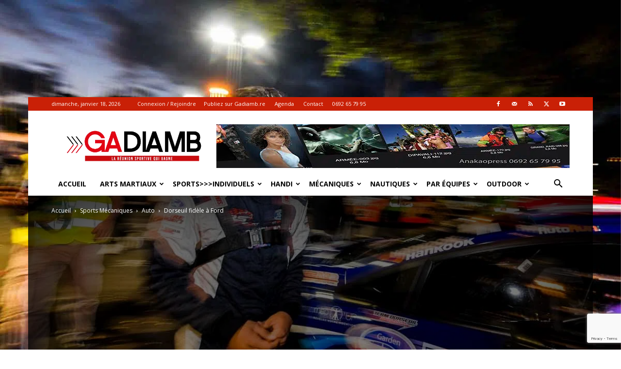

--- FILE ---
content_type: text/html; charset=UTF-8
request_url: https://www.gadiamb.re/dorseuil-fidele-a-ford
body_size: 56902
content:
<!doctype html >
<!--[if IE 8]>    <html class="ie8" lang="en"> <![endif]-->
<!--[if IE 9]>    <html class="ie9" lang="en"> <![endif]-->
<!--[if gt IE 8]><!--> <html lang="fr-FR"> <!--<![endif]-->
<head>
    <title>Dorseuil fidèle à Ford | Gadiamb.re | Actualités sportives</title>
<link data-rocket-preload as="style" href="https://fonts.googleapis.com/css?family=Oswald%3A400%2C300%7COpen%20Sans%3A700%2C400%2C400i%7CRoboto%3A700%2C400%7CAbril%20FatFace%3A400%2C400i%2C700%2C700i%7CAlegreya%3A400%2C400i%2C700%2C700i%7CAlegreya%20Sans%3A400%2C400i%2C700%2C700i%7CAmatic%20SC%3A400%2C400i%2C700%2C700i%7CAnonymous%20Pro%3A400%2C400i%2C700%2C700i%7CArchitects%20Daughter%3A400%2C400i%2C700%2C700i%7CArchivo%3A400%2C400i%2C700%2C700i%7CArchivo%20Narrow%3A400%2C400i%2C700%2C700i%7CAsap%3A400%2C400i%2C700%2C700i%7CBarlow%3A400%2C400i%2C700%2C700i%7CBioRhyme%3A400%2C400i%2C700%2C700i%7CBonbon%3A400%2C400i%2C700%2C700i%7CCabin%3A400%2C400i%2C700%2C700i%7CCairo%3A400%2C400i%2C700%2C700i%7CCardo%3A400%2C400i%2C700%2C700i%7CChivo%3A400%2C400i%2C700%2C700i%7CConcert%20One%3A400%2C400i%2C700%2C700i%7CCormorant%3A400%2C400i%2C700%2C700i%7CCrimson%20Text%3A400%2C400i%2C700%2C700i%7CEczar%3A400%2C400i%2C700%2C700i%7CExo%202%3A400%2C400i%2C700%2C700i%7CFira%20Sans%3A400%2C400i%2C700%2C700i%7CFjalla%20One%3A400%2C400i%2C700%2C700i%7CFrank%20Ruhl%20Libre%3A400%2C400i%2C700%2C700i%7CGreat%20Vibes%3A400%2C400i%2C700%2C700i%7CHeebo%3A400%2C400i%2C700%2C700i%7CIBM%20Plex%3A400%2C400i%2C700%2C700i%7CInconsolata%3A400%2C400i%2C700%2C700i%7CIndie%20Flower%3A400%2C400i%2C700%2C700i%7CInknut%20Antiqua%3A400%2C400i%2C700%2C700i%7CInter%3A400%2C400i%2C700%2C700i%7CKarla%3A400%2C400i%2C700%2C700i%7CLibre%20Baskerville%3A400%2C400i%2C700%2C700i%7CLibre%20Franklin%3A400%2C400i%2C700%2C700i%7CMontserrat%3A400%2C400i%2C700%2C700i%7CNeuton%3A400%2C400i%2C700%2C700i%7CNotable%3A400%2C400i%2C700%2C700i%7CNothing%20You%20Could%20Do%3A400%2C400i%2C700%2C700i%7CNoto%20Sans%3A400%2C400i%2C700%2C700i%7CNunito%3A400%2C400i%2C700%2C700i%7COld%20Standard%20TT%3A400%2C400i%2C700%2C700i%7COxygen%3A400%2C400i%2C700%2C700i%7CPacifico%3A400%2C400i%2C700%2C700i%7CPoppins%3A400%2C400i%2C700%2C700i%7CProza%20Libre%3A400%2C400i%2C700%2C700i%7CPT%20Sans%3A400%2C400i%2C700%2C700i%7CPT%20Serif%3A400%2C400i%2C700%2C700i%7CRakkas%3A400%2C400i%2C700%2C700i%7CReenie%20Beanie%3A400%2C400i%2C700%2C700i%7CRoboto%20Slab%3A400%2C400i%2C700%2C700i%7CRopa%20Sans%3A400%2C400i%2C700%2C700i%7CRubik%3A400%2C400i%2C700%2C700i%7CShadows%20Into%20Light%3A400%2C400i%2C700%2C700i%7CSpace%20Mono%3A400%2C400i%2C700%2C700i%7CSpectral%3A400%2C400i%2C700%2C700i%7CSue%20Ellen%20Francisco%3A400%2C400i%2C700%2C700i%7CTitillium%20Web%3A400%2C400i%2C700%2C700i%7CUbuntu%3A400%2C400i%2C700%2C700i%7CVarela%3A400%2C400i%2C700%2C700i%7CVollkorn%3A400%2C400i%2C700%2C700i%7CWork%20Sans%3A400%2C400i%2C700%2C700i%7CYatra%20One%3A400%2C400i%2C700%2C700i&#038;display=swap" rel="preload">
<link href="https://fonts.googleapis.com/css?family=Oswald%3A400%2C300%7COpen%20Sans%3A700%2C400%2C400i%7CRoboto%3A700%2C400%7CAbril%20FatFace%3A400%2C400i%2C700%2C700i%7CAlegreya%3A400%2C400i%2C700%2C700i%7CAlegreya%20Sans%3A400%2C400i%2C700%2C700i%7CAmatic%20SC%3A400%2C400i%2C700%2C700i%7CAnonymous%20Pro%3A400%2C400i%2C700%2C700i%7CArchitects%20Daughter%3A400%2C400i%2C700%2C700i%7CArchivo%3A400%2C400i%2C700%2C700i%7CArchivo%20Narrow%3A400%2C400i%2C700%2C700i%7CAsap%3A400%2C400i%2C700%2C700i%7CBarlow%3A400%2C400i%2C700%2C700i%7CBioRhyme%3A400%2C400i%2C700%2C700i%7CBonbon%3A400%2C400i%2C700%2C700i%7CCabin%3A400%2C400i%2C700%2C700i%7CCairo%3A400%2C400i%2C700%2C700i%7CCardo%3A400%2C400i%2C700%2C700i%7CChivo%3A400%2C400i%2C700%2C700i%7CConcert%20One%3A400%2C400i%2C700%2C700i%7CCormorant%3A400%2C400i%2C700%2C700i%7CCrimson%20Text%3A400%2C400i%2C700%2C700i%7CEczar%3A400%2C400i%2C700%2C700i%7CExo%202%3A400%2C400i%2C700%2C700i%7CFira%20Sans%3A400%2C400i%2C700%2C700i%7CFjalla%20One%3A400%2C400i%2C700%2C700i%7CFrank%20Ruhl%20Libre%3A400%2C400i%2C700%2C700i%7CGreat%20Vibes%3A400%2C400i%2C700%2C700i%7CHeebo%3A400%2C400i%2C700%2C700i%7CIBM%20Plex%3A400%2C400i%2C700%2C700i%7CInconsolata%3A400%2C400i%2C700%2C700i%7CIndie%20Flower%3A400%2C400i%2C700%2C700i%7CInknut%20Antiqua%3A400%2C400i%2C700%2C700i%7CInter%3A400%2C400i%2C700%2C700i%7CKarla%3A400%2C400i%2C700%2C700i%7CLibre%20Baskerville%3A400%2C400i%2C700%2C700i%7CLibre%20Franklin%3A400%2C400i%2C700%2C700i%7CMontserrat%3A400%2C400i%2C700%2C700i%7CNeuton%3A400%2C400i%2C700%2C700i%7CNotable%3A400%2C400i%2C700%2C700i%7CNothing%20You%20Could%20Do%3A400%2C400i%2C700%2C700i%7CNoto%20Sans%3A400%2C400i%2C700%2C700i%7CNunito%3A400%2C400i%2C700%2C700i%7COld%20Standard%20TT%3A400%2C400i%2C700%2C700i%7COxygen%3A400%2C400i%2C700%2C700i%7CPacifico%3A400%2C400i%2C700%2C700i%7CPoppins%3A400%2C400i%2C700%2C700i%7CProza%20Libre%3A400%2C400i%2C700%2C700i%7CPT%20Sans%3A400%2C400i%2C700%2C700i%7CPT%20Serif%3A400%2C400i%2C700%2C700i%7CRakkas%3A400%2C400i%2C700%2C700i%7CReenie%20Beanie%3A400%2C400i%2C700%2C700i%7CRoboto%20Slab%3A400%2C400i%2C700%2C700i%7CRopa%20Sans%3A400%2C400i%2C700%2C700i%7CRubik%3A400%2C400i%2C700%2C700i%7CShadows%20Into%20Light%3A400%2C400i%2C700%2C700i%7CSpace%20Mono%3A400%2C400i%2C700%2C700i%7CSpectral%3A400%2C400i%2C700%2C700i%7CSue%20Ellen%20Francisco%3A400%2C400i%2C700%2C700i%7CTitillium%20Web%3A400%2C400i%2C700%2C700i%7CUbuntu%3A400%2C400i%2C700%2C700i%7CVarela%3A400%2C400i%2C700%2C700i%7CVollkorn%3A400%2C400i%2C700%2C700i%7CWork%20Sans%3A400%2C400i%2C700%2C700i%7CYatra%20One%3A400%2C400i%2C700%2C700i&#038;display=swap" media="print" onload="this.media=&#039;all&#039;" rel="stylesheet">
<noscript><link rel="stylesheet" href="https://fonts.googleapis.com/css?family=Oswald%3A400%2C300%7COpen%20Sans%3A700%2C400%2C400i%7CRoboto%3A700%2C400%7CAbril%20FatFace%3A400%2C400i%2C700%2C700i%7CAlegreya%3A400%2C400i%2C700%2C700i%7CAlegreya%20Sans%3A400%2C400i%2C700%2C700i%7CAmatic%20SC%3A400%2C400i%2C700%2C700i%7CAnonymous%20Pro%3A400%2C400i%2C700%2C700i%7CArchitects%20Daughter%3A400%2C400i%2C700%2C700i%7CArchivo%3A400%2C400i%2C700%2C700i%7CArchivo%20Narrow%3A400%2C400i%2C700%2C700i%7CAsap%3A400%2C400i%2C700%2C700i%7CBarlow%3A400%2C400i%2C700%2C700i%7CBioRhyme%3A400%2C400i%2C700%2C700i%7CBonbon%3A400%2C400i%2C700%2C700i%7CCabin%3A400%2C400i%2C700%2C700i%7CCairo%3A400%2C400i%2C700%2C700i%7CCardo%3A400%2C400i%2C700%2C700i%7CChivo%3A400%2C400i%2C700%2C700i%7CConcert%20One%3A400%2C400i%2C700%2C700i%7CCormorant%3A400%2C400i%2C700%2C700i%7CCrimson%20Text%3A400%2C400i%2C700%2C700i%7CEczar%3A400%2C400i%2C700%2C700i%7CExo%202%3A400%2C400i%2C700%2C700i%7CFira%20Sans%3A400%2C400i%2C700%2C700i%7CFjalla%20One%3A400%2C400i%2C700%2C700i%7CFrank%20Ruhl%20Libre%3A400%2C400i%2C700%2C700i%7CGreat%20Vibes%3A400%2C400i%2C700%2C700i%7CHeebo%3A400%2C400i%2C700%2C700i%7CIBM%20Plex%3A400%2C400i%2C700%2C700i%7CInconsolata%3A400%2C400i%2C700%2C700i%7CIndie%20Flower%3A400%2C400i%2C700%2C700i%7CInknut%20Antiqua%3A400%2C400i%2C700%2C700i%7CInter%3A400%2C400i%2C700%2C700i%7CKarla%3A400%2C400i%2C700%2C700i%7CLibre%20Baskerville%3A400%2C400i%2C700%2C700i%7CLibre%20Franklin%3A400%2C400i%2C700%2C700i%7CMontserrat%3A400%2C400i%2C700%2C700i%7CNeuton%3A400%2C400i%2C700%2C700i%7CNotable%3A400%2C400i%2C700%2C700i%7CNothing%20You%20Could%20Do%3A400%2C400i%2C700%2C700i%7CNoto%20Sans%3A400%2C400i%2C700%2C700i%7CNunito%3A400%2C400i%2C700%2C700i%7COld%20Standard%20TT%3A400%2C400i%2C700%2C700i%7COxygen%3A400%2C400i%2C700%2C700i%7CPacifico%3A400%2C400i%2C700%2C700i%7CPoppins%3A400%2C400i%2C700%2C700i%7CProza%20Libre%3A400%2C400i%2C700%2C700i%7CPT%20Sans%3A400%2C400i%2C700%2C700i%7CPT%20Serif%3A400%2C400i%2C700%2C700i%7CRakkas%3A400%2C400i%2C700%2C700i%7CReenie%20Beanie%3A400%2C400i%2C700%2C700i%7CRoboto%20Slab%3A400%2C400i%2C700%2C700i%7CRopa%20Sans%3A400%2C400i%2C700%2C700i%7CRubik%3A400%2C400i%2C700%2C700i%7CShadows%20Into%20Light%3A400%2C400i%2C700%2C700i%7CSpace%20Mono%3A400%2C400i%2C700%2C700i%7CSpectral%3A400%2C400i%2C700%2C700i%7CSue%20Ellen%20Francisco%3A400%2C400i%2C700%2C700i%7CTitillium%20Web%3A400%2C400i%2C700%2C700i%7CUbuntu%3A400%2C400i%2C700%2C700i%7CVarela%3A400%2C400i%2C700%2C700i%7CVollkorn%3A400%2C400i%2C700%2C700i%7CWork%20Sans%3A400%2C400i%2C700%2C700i%7CYatra%20One%3A400%2C400i%2C700%2C700i&#038;display=swap"></noscript>
    <meta charset="UTF-8" />
    <meta name="viewport" content="width=device-width, initial-scale=1.0">
    <link rel="pingback" href="https://www.gadiamb.re/xmlrpc.php" />
    <meta name='robots' content='index, follow, max-image-preview:large, max-snippet:-1, max-video-preview:-1' />
<script id="cookieyes" type="text/javascript" src="https://cdn-cookieyes.com/client_data/6d513abe94763d709fca525e/script.js"></script><meta http-equiv="Content-Type" content="text/html; charset=UTF-8" /> 
<link rel="icon" type="image/png" href="https://www.gadiamb.re/wp-content/uploads/2019/05/favicon-gadiamb.png">
	<!-- This site is optimized with the Yoast SEO plugin v26.7 - https://yoast.com/wordpress/plugins/seo/ -->
	<link rel="canonical" href="https://www.gadiamb.re/dorseuil-fidele-a-ford" />
	<meta property="og:locale" content="fr_FR" />
	<meta property="og:type" content="article" />
	<meta property="og:title" content="Dorseuil fidèle à Ford | Gadiamb.re | Actualités sportives" />
	<meta property="og:description" content="Fort de ses succès, l’équipage Damien Dorseuil/ Kevin De Berge poursuit l’aventure sur la fidèle Ford Fiesta MKII Rally2. La belle bleue à l’ovale est titulaire de deux victoires consécutives à l’occasion des deux dernières épreuves en date. Parmi les top teams, le Team Dorseuil Compétition sera le seul à continuer sur la même voiture [&hellip;]" />
	<meta property="og:url" content="https://www.gadiamb.re/dorseuil-fidele-a-ford" />
	<meta property="og:site_name" content="Gadiamb.re | Actualités sportives" />
	<meta property="article:publisher" content="https://www.facebook.com/gadiambsport/" />
	<meta property="article:author" content="https://www.facebook.com/marchal.pierre" />
	<meta property="article:published_time" content="2022-03-22T06:38:55+00:00" />
	<meta property="og:image" content="https://www.gadiamb.re/wp-content/uploads/2022/03/TOUR-AUTO-7.jpg" />
	<meta property="og:image:width" content="1200" />
	<meta property="og:image:height" content="800" />
	<meta property="og:image:type" content="image/jpeg" />
	<meta name="author" content="Pierre Marchal" />
	<meta name="twitter:card" content="summary_large_image" />
	<meta name="twitter:label1" content="Écrit par" />
	<meta name="twitter:data1" content="Pierre Marchal" />
	<meta name="twitter:label2" content="Durée de lecture estimée" />
	<meta name="twitter:data2" content="2 minutes" />
	<script type="application/ld+json" class="yoast-schema-graph">{"@context":"https://schema.org","@graph":[{"@type":"Article","@id":"https://www.gadiamb.re/dorseuil-fidele-a-ford#article","isPartOf":{"@id":"https://www.gadiamb.re/dorseuil-fidele-a-ford"},"author":{"name":"Pierre Marchal","@id":"https://www.gadiamb.re/#/schema/person/0ba39d449084343695bb0ddb606cb762"},"headline":"Dorseuil fidèle à Ford","datePublished":"2022-03-22T06:38:55+00:00","mainEntityOfPage":{"@id":"https://www.gadiamb.re/dorseuil-fidele-a-ford"},"wordCount":433,"commentCount":0,"publisher":{"@id":"https://www.gadiamb.re/#organization"},"image":{"@id":"https://www.gadiamb.re/dorseuil-fidele-a-ford#primaryimage"},"thumbnailUrl":"https://www.gadiamb.re/wp-content/uploads/2022/03/TOUR-AUTO-7.jpg","articleSection":["Auto","Featured","Rallye"],"inLanguage":"fr-FR","potentialAction":[{"@type":"CommentAction","name":"Comment","target":["https://www.gadiamb.re/dorseuil-fidele-a-ford#respond"]}]},{"@type":"WebPage","@id":"https://www.gadiamb.re/dorseuil-fidele-a-ford","url":"https://www.gadiamb.re/dorseuil-fidele-a-ford","name":"Dorseuil fidèle à Ford | Gadiamb.re | Actualités sportives","isPartOf":{"@id":"https://www.gadiamb.re/#website"},"primaryImageOfPage":{"@id":"https://www.gadiamb.re/dorseuil-fidele-a-ford#primaryimage"},"image":{"@id":"https://www.gadiamb.re/dorseuil-fidele-a-ford#primaryimage"},"thumbnailUrl":"https://www.gadiamb.re/wp-content/uploads/2022/03/TOUR-AUTO-7.jpg","datePublished":"2022-03-22T06:38:55+00:00","breadcrumb":{"@id":"https://www.gadiamb.re/dorseuil-fidele-a-ford#breadcrumb"},"inLanguage":"fr-FR","potentialAction":[{"@type":"ReadAction","target":["https://www.gadiamb.re/dorseuil-fidele-a-ford"]}]},{"@type":"ImageObject","inLanguage":"fr-FR","@id":"https://www.gadiamb.re/dorseuil-fidele-a-ford#primaryimage","url":"https://www.gadiamb.re/wp-content/uploads/2022/03/TOUR-AUTO-7.jpg","contentUrl":"https://www.gadiamb.re/wp-content/uploads/2022/03/TOUR-AUTO-7.jpg","width":1200,"height":800},{"@type":"BreadcrumbList","@id":"https://www.gadiamb.re/dorseuil-fidele-a-ford#breadcrumb","itemListElement":[{"@type":"ListItem","position":1,"name":"Accueil","item":"https://www.gadiamb.re/"},{"@type":"ListItem","position":2,"name":"Dorseuil fidèle à Ford"}]},{"@type":"WebSite","@id":"https://www.gadiamb.re/#website","url":"https://www.gadiamb.re/","name":"Gadiamb | Actualités sportive à la Réunion","description":"Toutes l&#039;actualités sportives en ligne de la Réunion","publisher":{"@id":"https://www.gadiamb.re/#organization"},"potentialAction":[{"@type":"SearchAction","target":{"@type":"EntryPoint","urlTemplate":"https://www.gadiamb.re/?s={search_term_string}"},"query-input":{"@type":"PropertyValueSpecification","valueRequired":true,"valueName":"search_term_string"}}],"inLanguage":"fr-FR"},{"@type":"Organization","@id":"https://www.gadiamb.re/#organization","name":"Gadiamb | Actualités sportive à la Réunion","url":"https://www.gadiamb.re/","logo":{"@type":"ImageObject","inLanguage":"fr-FR","@id":"https://www.gadiamb.re/#/schema/logo/image/","url":"https://www.gadiamb.re/wp-content/uploads/2019/05/gadiamb-couleur-png.png","contentUrl":"https://www.gadiamb.re/wp-content/uploads/2019/05/gadiamb-couleur-png.png","width":501,"height":122,"caption":"Gadiamb | Actualités sportive à la Réunion"},"image":{"@id":"https://www.gadiamb.re/#/schema/logo/image/"},"sameAs":["https://www.facebook.com/gadiambsport/"]},{"@type":"Person","@id":"https://www.gadiamb.re/#/schema/person/0ba39d449084343695bb0ddb606cb762","name":"Pierre Marchal","image":{"@type":"ImageObject","inLanguage":"fr-FR","@id":"https://www.gadiamb.re/#/schema/person/image/","url":"https://www.gadiamb.re/wp-content/uploads/2020/05/PETER-MARCHAL-1-150x150.jpg","contentUrl":"https://www.gadiamb.re/wp-content/uploads/2020/05/PETER-MARCHAL-1-150x150.jpg","caption":"Pierre Marchal"},"description":"Installé à la Réunion depuis 28 ans. Après avoir exercé onze ans comme journaliste au Quotidien de la Réunion, puis fondateur d’une agence photographique MozaikImages regroupant 95 auteurs dans l’océan Indien mais aussi au Japon et en Australie, Pierre Marchal a opté en 2005 pour une activité free lance lui permettant de se consacrer à son sujet de prédilection : l’être humain.","sameAs":["https://www.pierremarchal.com/","https://www.facebook.com/marchal.pierre"],"url":"https://www.gadiamb.re/author/pierre"}]}</script>
	<!-- / Yoast SEO plugin. -->


<link rel='dns-prefetch' href='//fonts.googleapis.com' />
<link href='https://fonts.gstatic.com' crossorigin rel='preconnect' />
<link rel="alternate" type="application/rss+xml" title="Gadiamb.re | Actualités sportives &raquo; Flux" href="https://www.gadiamb.re/feed" />
<link rel="alternate" type="application/rss+xml" title="Gadiamb.re | Actualités sportives &raquo; Flux des commentaires" href="https://www.gadiamb.re/comments/feed" />
<link rel="alternate" type="application/rss+xml" title="Gadiamb.re | Actualités sportives &raquo; Dorseuil fidèle à Ford Flux des commentaires" href="https://www.gadiamb.re/dorseuil-fidele-a-ford/feed" />
<link rel="alternate" title="oEmbed (JSON)" type="application/json+oembed" href="https://www.gadiamb.re/wp-json/oembed/1.0/embed?url=https%3A%2F%2Fwww.gadiamb.re%2Fdorseuil-fidele-a-ford" />
<link rel="alternate" title="oEmbed (XML)" type="text/xml+oembed" href="https://www.gadiamb.re/wp-json/oembed/1.0/embed?url=https%3A%2F%2Fwww.gadiamb.re%2Fdorseuil-fidele-a-ford&#038;format=xml" />
		<!-- This site uses the Google Analytics by MonsterInsights plugin v9.11.1 - Using Analytics tracking - https://www.monsterinsights.com/ -->
							<script src="//www.googletagmanager.com/gtag/js?id=G-V3YKZ0W5HC"  data-cfasync="false" data-wpfc-render="false" type="text/javascript" async></script>
			<script data-cfasync="false" data-wpfc-render="false" type="text/javascript">
				var mi_version = '9.11.1';
				var mi_track_user = true;
				var mi_no_track_reason = '';
								var MonsterInsightsDefaultLocations = {"page_location":"https:\/\/www.gadiamb.re\/dorseuil-fidele-a-ford\/"};
								if ( typeof MonsterInsightsPrivacyGuardFilter === 'function' ) {
					var MonsterInsightsLocations = (typeof MonsterInsightsExcludeQuery === 'object') ? MonsterInsightsPrivacyGuardFilter( MonsterInsightsExcludeQuery ) : MonsterInsightsPrivacyGuardFilter( MonsterInsightsDefaultLocations );
				} else {
					var MonsterInsightsLocations = (typeof MonsterInsightsExcludeQuery === 'object') ? MonsterInsightsExcludeQuery : MonsterInsightsDefaultLocations;
				}

								var disableStrs = [
										'ga-disable-G-V3YKZ0W5HC',
									];

				/* Function to detect opted out users */
				function __gtagTrackerIsOptedOut() {
					for (var index = 0; index < disableStrs.length; index++) {
						if (document.cookie.indexOf(disableStrs[index] + '=true') > -1) {
							return true;
						}
					}

					return false;
				}

				/* Disable tracking if the opt-out cookie exists. */
				if (__gtagTrackerIsOptedOut()) {
					for (var index = 0; index < disableStrs.length; index++) {
						window[disableStrs[index]] = true;
					}
				}

				/* Opt-out function */
				function __gtagTrackerOptout() {
					for (var index = 0; index < disableStrs.length; index++) {
						document.cookie = disableStrs[index] + '=true; expires=Thu, 31 Dec 2099 23:59:59 UTC; path=/';
						window[disableStrs[index]] = true;
					}
				}

				if ('undefined' === typeof gaOptout) {
					function gaOptout() {
						__gtagTrackerOptout();
					}
				}
								window.dataLayer = window.dataLayer || [];

				window.MonsterInsightsDualTracker = {
					helpers: {},
					trackers: {},
				};
				if (mi_track_user) {
					function __gtagDataLayer() {
						dataLayer.push(arguments);
					}

					function __gtagTracker(type, name, parameters) {
						if (!parameters) {
							parameters = {};
						}

						if (parameters.send_to) {
							__gtagDataLayer.apply(null, arguments);
							return;
						}

						if (type === 'event') {
														parameters.send_to = monsterinsights_frontend.v4_id;
							var hookName = name;
							if (typeof parameters['event_category'] !== 'undefined') {
								hookName = parameters['event_category'] + ':' + name;
							}

							if (typeof MonsterInsightsDualTracker.trackers[hookName] !== 'undefined') {
								MonsterInsightsDualTracker.trackers[hookName](parameters);
							} else {
								__gtagDataLayer('event', name, parameters);
							}
							
						} else {
							__gtagDataLayer.apply(null, arguments);
						}
					}

					__gtagTracker('js', new Date());
					__gtagTracker('set', {
						'developer_id.dZGIzZG': true,
											});
					if ( MonsterInsightsLocations.page_location ) {
						__gtagTracker('set', MonsterInsightsLocations);
					}
										__gtagTracker('config', 'G-V3YKZ0W5HC', {"forceSSL":"true","link_attribution":"true"} );
										window.gtag = __gtagTracker;										(function () {
						/* https://developers.google.com/analytics/devguides/collection/analyticsjs/ */
						/* ga and __gaTracker compatibility shim. */
						var noopfn = function () {
							return null;
						};
						var newtracker = function () {
							return new Tracker();
						};
						var Tracker = function () {
							return null;
						};
						var p = Tracker.prototype;
						p.get = noopfn;
						p.set = noopfn;
						p.send = function () {
							var args = Array.prototype.slice.call(arguments);
							args.unshift('send');
							__gaTracker.apply(null, args);
						};
						var __gaTracker = function () {
							var len = arguments.length;
							if (len === 0) {
								return;
							}
							var f = arguments[len - 1];
							if (typeof f !== 'object' || f === null || typeof f.hitCallback !== 'function') {
								if ('send' === arguments[0]) {
									var hitConverted, hitObject = false, action;
									if ('event' === arguments[1]) {
										if ('undefined' !== typeof arguments[3]) {
											hitObject = {
												'eventAction': arguments[3],
												'eventCategory': arguments[2],
												'eventLabel': arguments[4],
												'value': arguments[5] ? arguments[5] : 1,
											}
										}
									}
									if ('pageview' === arguments[1]) {
										if ('undefined' !== typeof arguments[2]) {
											hitObject = {
												'eventAction': 'page_view',
												'page_path': arguments[2],
											}
										}
									}
									if (typeof arguments[2] === 'object') {
										hitObject = arguments[2];
									}
									if (typeof arguments[5] === 'object') {
										Object.assign(hitObject, arguments[5]);
									}
									if ('undefined' !== typeof arguments[1].hitType) {
										hitObject = arguments[1];
										if ('pageview' === hitObject.hitType) {
											hitObject.eventAction = 'page_view';
										}
									}
									if (hitObject) {
										action = 'timing' === arguments[1].hitType ? 'timing_complete' : hitObject.eventAction;
										hitConverted = mapArgs(hitObject);
										__gtagTracker('event', action, hitConverted);
									}
								}
								return;
							}

							function mapArgs(args) {
								var arg, hit = {};
								var gaMap = {
									'eventCategory': 'event_category',
									'eventAction': 'event_action',
									'eventLabel': 'event_label',
									'eventValue': 'event_value',
									'nonInteraction': 'non_interaction',
									'timingCategory': 'event_category',
									'timingVar': 'name',
									'timingValue': 'value',
									'timingLabel': 'event_label',
									'page': 'page_path',
									'location': 'page_location',
									'title': 'page_title',
									'referrer' : 'page_referrer',
								};
								for (arg in args) {
																		if (!(!args.hasOwnProperty(arg) || !gaMap.hasOwnProperty(arg))) {
										hit[gaMap[arg]] = args[arg];
									} else {
										hit[arg] = args[arg];
									}
								}
								return hit;
							}

							try {
								f.hitCallback();
							} catch (ex) {
							}
						};
						__gaTracker.create = newtracker;
						__gaTracker.getByName = newtracker;
						__gaTracker.getAll = function () {
							return [];
						};
						__gaTracker.remove = noopfn;
						__gaTracker.loaded = true;
						window['__gaTracker'] = __gaTracker;
					})();
									} else {
										console.log("");
					(function () {
						function __gtagTracker() {
							return null;
						}

						window['__gtagTracker'] = __gtagTracker;
						window['gtag'] = __gtagTracker;
					})();
									}
			</script>
							<!-- / Google Analytics by MonsterInsights -->
		<style id='wp-img-auto-sizes-contain-inline-css' type='text/css'>
img:is([sizes=auto i],[sizes^="auto," i]){contain-intrinsic-size:3000px 1500px}
/*# sourceURL=wp-img-auto-sizes-contain-inline-css */
</style>
<link rel='stylesheet' id='sbi_styles-css' href='https://www.gadiamb.re/wp-content/plugins/instagram-feed/css/sbi-styles.min.css?ver=6.10.0' type='text/css' media='all' />
<style id='wp-emoji-styles-inline-css' type='text/css'>

	img.wp-smiley, img.emoji {
		display: inline !important;
		border: none !important;
		box-shadow: none !important;
		height: 1em !important;
		width: 1em !important;
		margin: 0 0.07em !important;
		vertical-align: -0.1em !important;
		background: none !important;
		padding: 0 !important;
	}
/*# sourceURL=wp-emoji-styles-inline-css */
</style>
<style id='wp-block-library-inline-css' type='text/css'>
:root{--wp-block-synced-color:#7a00df;--wp-block-synced-color--rgb:122,0,223;--wp-bound-block-color:var(--wp-block-synced-color);--wp-editor-canvas-background:#ddd;--wp-admin-theme-color:#007cba;--wp-admin-theme-color--rgb:0,124,186;--wp-admin-theme-color-darker-10:#006ba1;--wp-admin-theme-color-darker-10--rgb:0,107,160.5;--wp-admin-theme-color-darker-20:#005a87;--wp-admin-theme-color-darker-20--rgb:0,90,135;--wp-admin-border-width-focus:2px}@media (min-resolution:192dpi){:root{--wp-admin-border-width-focus:1.5px}}.wp-element-button{cursor:pointer}:root .has-very-light-gray-background-color{background-color:#eee}:root .has-very-dark-gray-background-color{background-color:#313131}:root .has-very-light-gray-color{color:#eee}:root .has-very-dark-gray-color{color:#313131}:root .has-vivid-green-cyan-to-vivid-cyan-blue-gradient-background{background:linear-gradient(135deg,#00d084,#0693e3)}:root .has-purple-crush-gradient-background{background:linear-gradient(135deg,#34e2e4,#4721fb 50%,#ab1dfe)}:root .has-hazy-dawn-gradient-background{background:linear-gradient(135deg,#faaca8,#dad0ec)}:root .has-subdued-olive-gradient-background{background:linear-gradient(135deg,#fafae1,#67a671)}:root .has-atomic-cream-gradient-background{background:linear-gradient(135deg,#fdd79a,#004a59)}:root .has-nightshade-gradient-background{background:linear-gradient(135deg,#330968,#31cdcf)}:root .has-midnight-gradient-background{background:linear-gradient(135deg,#020381,#2874fc)}:root{--wp--preset--font-size--normal:16px;--wp--preset--font-size--huge:42px}.has-regular-font-size{font-size:1em}.has-larger-font-size{font-size:2.625em}.has-normal-font-size{font-size:var(--wp--preset--font-size--normal)}.has-huge-font-size{font-size:var(--wp--preset--font-size--huge)}.has-text-align-center{text-align:center}.has-text-align-left{text-align:left}.has-text-align-right{text-align:right}.has-fit-text{white-space:nowrap!important}#end-resizable-editor-section{display:none}.aligncenter{clear:both}.items-justified-left{justify-content:flex-start}.items-justified-center{justify-content:center}.items-justified-right{justify-content:flex-end}.items-justified-space-between{justify-content:space-between}.screen-reader-text{border:0;clip-path:inset(50%);height:1px;margin:-1px;overflow:hidden;padding:0;position:absolute;width:1px;word-wrap:normal!important}.screen-reader-text:focus{background-color:#ddd;clip-path:none;color:#444;display:block;font-size:1em;height:auto;left:5px;line-height:normal;padding:15px 23px 14px;text-decoration:none;top:5px;width:auto;z-index:100000}html :where(.has-border-color){border-style:solid}html :where([style*=border-top-color]){border-top-style:solid}html :where([style*=border-right-color]){border-right-style:solid}html :where([style*=border-bottom-color]){border-bottom-style:solid}html :where([style*=border-left-color]){border-left-style:solid}html :where([style*=border-width]){border-style:solid}html :where([style*=border-top-width]){border-top-style:solid}html :where([style*=border-right-width]){border-right-style:solid}html :where([style*=border-bottom-width]){border-bottom-style:solid}html :where([style*=border-left-width]){border-left-style:solid}html :where(img[class*=wp-image-]){height:auto;max-width:100%}:where(figure){margin:0 0 1em}html :where(.is-position-sticky){--wp-admin--admin-bar--position-offset:var(--wp-admin--admin-bar--height,0px)}@media screen and (max-width:600px){html :where(.is-position-sticky){--wp-admin--admin-bar--position-offset:0px}}

/*# sourceURL=wp-block-library-inline-css */
</style><style id='global-styles-inline-css' type='text/css'>
:root{--wp--preset--aspect-ratio--square: 1;--wp--preset--aspect-ratio--4-3: 4/3;--wp--preset--aspect-ratio--3-4: 3/4;--wp--preset--aspect-ratio--3-2: 3/2;--wp--preset--aspect-ratio--2-3: 2/3;--wp--preset--aspect-ratio--16-9: 16/9;--wp--preset--aspect-ratio--9-16: 9/16;--wp--preset--color--black: #000000;--wp--preset--color--cyan-bluish-gray: #abb8c3;--wp--preset--color--white: #ffffff;--wp--preset--color--pale-pink: #f78da7;--wp--preset--color--vivid-red: #cf2e2e;--wp--preset--color--luminous-vivid-orange: #ff6900;--wp--preset--color--luminous-vivid-amber: #fcb900;--wp--preset--color--light-green-cyan: #7bdcb5;--wp--preset--color--vivid-green-cyan: #00d084;--wp--preset--color--pale-cyan-blue: #8ed1fc;--wp--preset--color--vivid-cyan-blue: #0693e3;--wp--preset--color--vivid-purple: #9b51e0;--wp--preset--gradient--vivid-cyan-blue-to-vivid-purple: linear-gradient(135deg,rgb(6,147,227) 0%,rgb(155,81,224) 100%);--wp--preset--gradient--light-green-cyan-to-vivid-green-cyan: linear-gradient(135deg,rgb(122,220,180) 0%,rgb(0,208,130) 100%);--wp--preset--gradient--luminous-vivid-amber-to-luminous-vivid-orange: linear-gradient(135deg,rgb(252,185,0) 0%,rgb(255,105,0) 100%);--wp--preset--gradient--luminous-vivid-orange-to-vivid-red: linear-gradient(135deg,rgb(255,105,0) 0%,rgb(207,46,46) 100%);--wp--preset--gradient--very-light-gray-to-cyan-bluish-gray: linear-gradient(135deg,rgb(238,238,238) 0%,rgb(169,184,195) 100%);--wp--preset--gradient--cool-to-warm-spectrum: linear-gradient(135deg,rgb(74,234,220) 0%,rgb(151,120,209) 20%,rgb(207,42,186) 40%,rgb(238,44,130) 60%,rgb(251,105,98) 80%,rgb(254,248,76) 100%);--wp--preset--gradient--blush-light-purple: linear-gradient(135deg,rgb(255,206,236) 0%,rgb(152,150,240) 100%);--wp--preset--gradient--blush-bordeaux: linear-gradient(135deg,rgb(254,205,165) 0%,rgb(254,45,45) 50%,rgb(107,0,62) 100%);--wp--preset--gradient--luminous-dusk: linear-gradient(135deg,rgb(255,203,112) 0%,rgb(199,81,192) 50%,rgb(65,88,208) 100%);--wp--preset--gradient--pale-ocean: linear-gradient(135deg,rgb(255,245,203) 0%,rgb(182,227,212) 50%,rgb(51,167,181) 100%);--wp--preset--gradient--electric-grass: linear-gradient(135deg,rgb(202,248,128) 0%,rgb(113,206,126) 100%);--wp--preset--gradient--midnight: linear-gradient(135deg,rgb(2,3,129) 0%,rgb(40,116,252) 100%);--wp--preset--font-size--small: 11px;--wp--preset--font-size--medium: 20px;--wp--preset--font-size--large: 32px;--wp--preset--font-size--x-large: 42px;--wp--preset--font-size--regular: 15px;--wp--preset--font-size--larger: 50px;--wp--preset--spacing--20: 0.44rem;--wp--preset--spacing--30: 0.67rem;--wp--preset--spacing--40: 1rem;--wp--preset--spacing--50: 1.5rem;--wp--preset--spacing--60: 2.25rem;--wp--preset--spacing--70: 3.38rem;--wp--preset--spacing--80: 5.06rem;--wp--preset--shadow--natural: 6px 6px 9px rgba(0, 0, 0, 0.2);--wp--preset--shadow--deep: 12px 12px 50px rgba(0, 0, 0, 0.4);--wp--preset--shadow--sharp: 6px 6px 0px rgba(0, 0, 0, 0.2);--wp--preset--shadow--outlined: 6px 6px 0px -3px rgb(255, 255, 255), 6px 6px rgb(0, 0, 0);--wp--preset--shadow--crisp: 6px 6px 0px rgb(0, 0, 0);}:where(.is-layout-flex){gap: 0.5em;}:where(.is-layout-grid){gap: 0.5em;}body .is-layout-flex{display: flex;}.is-layout-flex{flex-wrap: wrap;align-items: center;}.is-layout-flex > :is(*, div){margin: 0;}body .is-layout-grid{display: grid;}.is-layout-grid > :is(*, div){margin: 0;}:where(.wp-block-columns.is-layout-flex){gap: 2em;}:where(.wp-block-columns.is-layout-grid){gap: 2em;}:where(.wp-block-post-template.is-layout-flex){gap: 1.25em;}:where(.wp-block-post-template.is-layout-grid){gap: 1.25em;}.has-black-color{color: var(--wp--preset--color--black) !important;}.has-cyan-bluish-gray-color{color: var(--wp--preset--color--cyan-bluish-gray) !important;}.has-white-color{color: var(--wp--preset--color--white) !important;}.has-pale-pink-color{color: var(--wp--preset--color--pale-pink) !important;}.has-vivid-red-color{color: var(--wp--preset--color--vivid-red) !important;}.has-luminous-vivid-orange-color{color: var(--wp--preset--color--luminous-vivid-orange) !important;}.has-luminous-vivid-amber-color{color: var(--wp--preset--color--luminous-vivid-amber) !important;}.has-light-green-cyan-color{color: var(--wp--preset--color--light-green-cyan) !important;}.has-vivid-green-cyan-color{color: var(--wp--preset--color--vivid-green-cyan) !important;}.has-pale-cyan-blue-color{color: var(--wp--preset--color--pale-cyan-blue) !important;}.has-vivid-cyan-blue-color{color: var(--wp--preset--color--vivid-cyan-blue) !important;}.has-vivid-purple-color{color: var(--wp--preset--color--vivid-purple) !important;}.has-black-background-color{background-color: var(--wp--preset--color--black) !important;}.has-cyan-bluish-gray-background-color{background-color: var(--wp--preset--color--cyan-bluish-gray) !important;}.has-white-background-color{background-color: var(--wp--preset--color--white) !important;}.has-pale-pink-background-color{background-color: var(--wp--preset--color--pale-pink) !important;}.has-vivid-red-background-color{background-color: var(--wp--preset--color--vivid-red) !important;}.has-luminous-vivid-orange-background-color{background-color: var(--wp--preset--color--luminous-vivid-orange) !important;}.has-luminous-vivid-amber-background-color{background-color: var(--wp--preset--color--luminous-vivid-amber) !important;}.has-light-green-cyan-background-color{background-color: var(--wp--preset--color--light-green-cyan) !important;}.has-vivid-green-cyan-background-color{background-color: var(--wp--preset--color--vivid-green-cyan) !important;}.has-pale-cyan-blue-background-color{background-color: var(--wp--preset--color--pale-cyan-blue) !important;}.has-vivid-cyan-blue-background-color{background-color: var(--wp--preset--color--vivid-cyan-blue) !important;}.has-vivid-purple-background-color{background-color: var(--wp--preset--color--vivid-purple) !important;}.has-black-border-color{border-color: var(--wp--preset--color--black) !important;}.has-cyan-bluish-gray-border-color{border-color: var(--wp--preset--color--cyan-bluish-gray) !important;}.has-white-border-color{border-color: var(--wp--preset--color--white) !important;}.has-pale-pink-border-color{border-color: var(--wp--preset--color--pale-pink) !important;}.has-vivid-red-border-color{border-color: var(--wp--preset--color--vivid-red) !important;}.has-luminous-vivid-orange-border-color{border-color: var(--wp--preset--color--luminous-vivid-orange) !important;}.has-luminous-vivid-amber-border-color{border-color: var(--wp--preset--color--luminous-vivid-amber) !important;}.has-light-green-cyan-border-color{border-color: var(--wp--preset--color--light-green-cyan) !important;}.has-vivid-green-cyan-border-color{border-color: var(--wp--preset--color--vivid-green-cyan) !important;}.has-pale-cyan-blue-border-color{border-color: var(--wp--preset--color--pale-cyan-blue) !important;}.has-vivid-cyan-blue-border-color{border-color: var(--wp--preset--color--vivid-cyan-blue) !important;}.has-vivid-purple-border-color{border-color: var(--wp--preset--color--vivid-purple) !important;}.has-vivid-cyan-blue-to-vivid-purple-gradient-background{background: var(--wp--preset--gradient--vivid-cyan-blue-to-vivid-purple) !important;}.has-light-green-cyan-to-vivid-green-cyan-gradient-background{background: var(--wp--preset--gradient--light-green-cyan-to-vivid-green-cyan) !important;}.has-luminous-vivid-amber-to-luminous-vivid-orange-gradient-background{background: var(--wp--preset--gradient--luminous-vivid-amber-to-luminous-vivid-orange) !important;}.has-luminous-vivid-orange-to-vivid-red-gradient-background{background: var(--wp--preset--gradient--luminous-vivid-orange-to-vivid-red) !important;}.has-very-light-gray-to-cyan-bluish-gray-gradient-background{background: var(--wp--preset--gradient--very-light-gray-to-cyan-bluish-gray) !important;}.has-cool-to-warm-spectrum-gradient-background{background: var(--wp--preset--gradient--cool-to-warm-spectrum) !important;}.has-blush-light-purple-gradient-background{background: var(--wp--preset--gradient--blush-light-purple) !important;}.has-blush-bordeaux-gradient-background{background: var(--wp--preset--gradient--blush-bordeaux) !important;}.has-luminous-dusk-gradient-background{background: var(--wp--preset--gradient--luminous-dusk) !important;}.has-pale-ocean-gradient-background{background: var(--wp--preset--gradient--pale-ocean) !important;}.has-electric-grass-gradient-background{background: var(--wp--preset--gradient--electric-grass) !important;}.has-midnight-gradient-background{background: var(--wp--preset--gradient--midnight) !important;}.has-small-font-size{font-size: var(--wp--preset--font-size--small) !important;}.has-medium-font-size{font-size: var(--wp--preset--font-size--medium) !important;}.has-large-font-size{font-size: var(--wp--preset--font-size--large) !important;}.has-x-large-font-size{font-size: var(--wp--preset--font-size--x-large) !important;}
/*# sourceURL=global-styles-inline-css */
</style>

<style id='classic-theme-styles-inline-css' type='text/css'>
/*! This file is auto-generated */
.wp-block-button__link{color:#fff;background-color:#32373c;border-radius:9999px;box-shadow:none;text-decoration:none;padding:calc(.667em + 2px) calc(1.333em + 2px);font-size:1.125em}.wp-block-file__button{background:#32373c;color:#fff;text-decoration:none}
/*# sourceURL=/wp-includes/css/classic-themes.min.css */
</style>
<link rel='stylesheet' id='wpc-style-css' href='https://www.gadiamb.re/wp-content/plugins/chameleon/css/front-styles.css?ver=2026060147' type='text/css' media='all' />
<link rel='stylesheet' id='wpc-nti-style-css' href='https://www.gadiamb.re/wp-content/plugins/chameleon/css/nti/ticker.css?ver=2026060147' type='text/css' media='all' />
<link rel='stylesheet' id='ppress-frontend-css' href='https://www.gadiamb.re/wp-content/plugins/wp-user-avatar/assets/css/frontend.min.css?ver=4.16.8' type='text/css' media='all' />
<link rel='stylesheet' id='ppress-flatpickr-css' href='https://www.gadiamb.re/wp-content/plugins/wp-user-avatar/assets/flatpickr/flatpickr.min.css?ver=4.16.8' type='text/css' media='all' />
<link rel='stylesheet' id='ppress-select2-css' href='https://www.gadiamb.re/wp-content/plugins/wp-user-avatar/assets/select2/select2.min.css?ver=6f5ccccf77e015e120f84d1514382644' type='text/css' media='all' />
<link rel='stylesheet' id='td-plugin-multi-purpose-css' href='https://www.gadiamb.re/wp-content/plugins/td-composer/td-multi-purpose/style.css?ver=7cd248d7ca13c255207c3f8b916c3f00' type='text/css' media='all' />

<link rel='stylesheet' id='evcal_cal_default-css' href='//www.gadiamb.re/wp-content/plugins/eventON/assets/css/eventon_styles.css?ver=2.7' type='text/css' media='all' />
<link rel='stylesheet' id='evo_font_icons-css' href='//www.gadiamb.re/wp-content/plugins/eventON/assets/fonts/font-awesome.css?ver=2.7' type='text/css' media='all' />
<link rel='stylesheet' id='eventon_dynamic_styles-css' href='//www.gadiamb.re/wp-content/plugins/eventON/assets/css/eventon_dynamic_styles.css?ver=6f5ccccf77e015e120f84d1514382644' type='text/css' media='all' />
<link rel='stylesheet' id='td-theme-css' href='https://www.gadiamb.re/wp-content/themes/Newspaper-child/style.css?ver=9.0c' type='text/css' media='all' />
<style id='td-theme-inline-css' type='text/css'>@media (max-width:767px){.td-header-desktop-wrap{display:none}}@media (min-width:767px){.td-header-mobile-wrap{display:none}}</style>
<link rel='stylesheet' id='td-theme-new-css' href='https://www.gadiamb.re/wp-content/themes/Newspaper/style.css?ver=12.7.3' type='text/css' media='all' />
<link rel='stylesheet' id='wpgdprc-front-css-css' href='https://www.gadiamb.re/wp-content/plugins/wp-gdpr-compliance/Assets/css/front.css?ver=1706593369' type='text/css' media='all' />
<style id='wpgdprc-front-css-inline-css' type='text/css'>
:root{--wp-gdpr--bar--background-color: #000000;--wp-gdpr--bar--color: #ffffff;--wp-gdpr--button--background-color: #ffffff;--wp-gdpr--button--background-color--darken: #d8d8d8;--wp-gdpr--button--color: #ffffff;}
/*# sourceURL=wpgdprc-front-css-inline-css */
</style>
<link rel='stylesheet' id='js_composer_front-css' href='https://www.gadiamb.re/wp-content/plugins/js_composer/assets/css/js_composer.min.css?ver=8.7.2' type='text/css' media='all' />
<link rel='stylesheet' id='td-legacy-framework-front-style-css' href='https://www.gadiamb.re/wp-content/plugins/td-composer/legacy/Newspaper/assets/css/td_legacy_main.css?ver=7cd248d7ca13c255207c3f8b916c3f00' type='text/css' media='all' />
<link rel='stylesheet' id='td-standard-pack-framework-front-style-css' href='https://www.gadiamb.re/wp-content/plugins/td-standard-pack/Newspaper/assets/css/td_standard_pack_main.css?ver=c12e6da63ed2f212e87e44e5e9b9a302' type='text/css' media='all' />
<link rel='stylesheet' id='td-theme-demo-style-css' href='https://www.gadiamb.re/wp-content/plugins/td-composer/legacy/Newspaper/includes/demos/sport/demo_style.css?ver=12.7.3' type='text/css' media='all' />
<link rel='stylesheet' id='tdb_style_cloud_templates_front-css' href='https://www.gadiamb.re/wp-content/plugins/td-cloud-library/assets/css/tdb_main.css?ver=6127d3b6131f900b2e62bb855b13dc3b' type='text/css' media='all' />
<style id='rocket-lazyload-inline-css' type='text/css'>
.rll-youtube-player{position:relative;padding-bottom:56.23%;height:0;overflow:hidden;max-width:100%;}.rll-youtube-player:focus-within{outline: 2px solid currentColor;outline-offset: 5px;}.rll-youtube-player iframe{position:absolute;top:0;left:0;width:100%;height:100%;z-index:100;background:0 0}.rll-youtube-player img{bottom:0;display:block;left:0;margin:auto;max-width:100%;width:100%;position:absolute;right:0;top:0;border:none;height:auto;-webkit-transition:.4s all;-moz-transition:.4s all;transition:.4s all}.rll-youtube-player img:hover{-webkit-filter:brightness(75%)}.rll-youtube-player .play{height:100%;width:100%;left:0;top:0;position:absolute;background:url(https://www.gadiamb.re/wp-content/plugins/wp-rocket/assets/img/youtube.png) no-repeat center;background-color: transparent !important;cursor:pointer;border:none;}
/*# sourceURL=rocket-lazyload-inline-css */
</style>
<script type="text/javascript" src="https://www.gadiamb.re/wp-content/plugins/google-analytics-for-wordpress/assets/js/frontend-gtag.min.js?ver=9.11.1" id="monsterinsights-frontend-script-js" async="async" data-wp-strategy="async"></script>
<script data-cfasync="false" data-wpfc-render="false" type="text/javascript" id='monsterinsights-frontend-script-js-extra'>/* <![CDATA[ */
var monsterinsights_frontend = {"js_events_tracking":"true","download_extensions":"doc,pdf,ppt,zip,xls,docx,pptx,xlsx","inbound_paths":"[{\"path\":\"\\\/go\\\/\",\"label\":\"affiliate\"},{\"path\":\"\\\/recommend\\\/\",\"label\":\"affiliate\"}]","home_url":"https:\/\/www.gadiamb.re","hash_tracking":"false","v4_id":"G-V3YKZ0W5HC"};/* ]]> */
</script>
<script type="text/javascript" src="https://www.gadiamb.re/wp-includes/js/jquery/jquery.min.js?ver=3.7.1" id="jquery-core-js"></script>
<script type="text/javascript" src="https://www.gadiamb.re/wp-includes/js/jquery/jquery-migrate.min.js?ver=3.4.1" id="jquery-migrate-js"></script>
<script type="text/javascript" src="https://www.gadiamb.re/wp-content/plugins/wp-user-avatar/assets/flatpickr/flatpickr.min.js?ver=4.16.8" id="ppress-flatpickr-js"></script>
<script type="text/javascript" src="https://www.gadiamb.re/wp-content/plugins/wp-user-avatar/assets/select2/select2.min.js?ver=4.16.8" id="ppress-select2-js"></script>
<script type="text/javascript" id="wpgdprc-front-js-js-extra">
/* <![CDATA[ */
var wpgdprcFront = {"ajaxUrl":"https://www.gadiamb.re/wp-admin/admin-ajax.php","ajaxNonce":"47641f5d43","ajaxArg":"security","pluginPrefix":"wpgdprc","blogId":"1","isMultiSite":"","locale":"fr_FR","showSignUpModal":"","showFormModal":"","cookieName":"wpgdprc-consent","consentVersion":"","path":"/","prefix":"wpgdprc"};
//# sourceURL=wpgdprc-front-js-js-extra
/* ]]> */
</script>
<script type="text/javascript" src="https://www.gadiamb.re/wp-content/plugins/wp-gdpr-compliance/Assets/js/front.min.js?ver=1706593369" id="wpgdprc-front-js-js"></script>
<script></script><link rel="https://api.w.org/" href="https://www.gadiamb.re/wp-json/" /><link rel="alternate" title="JSON" type="application/json" href="https://www.gadiamb.re/wp-json/wp/v2/posts/16913" /><link rel="EditURI" type="application/rsd+xml" title="RSD" href="https://www.gadiamb.re/xmlrpc.php?rsd" />

<link rel='shortlink' href='https://www.gadiamb.re/?p=16913' />
<link rel="stylesheet" type="text/css" href="https://www.gadiamb.re/wp-content/plugins/pdf24-post-to-pdf/styles/cp/default_elbf.css" />
    <script>
        window.tdb_global_vars = {"wpRestUrl":"https:\/\/www.gadiamb.re\/wp-json\/","permalinkStructure":"\/%postname%"};
        window.tdb_p_autoload_vars = {"isAjax":false,"isAdminBarShowing":false,"autoloadStatus":"off","origPostEditUrl":null};
    </script>
    
    <style id="tdb-global-colors">:root{--accent-color:#fff}</style>

    
	

<!-- EventON Version -->
<meta name="generator" content="EventON 2.7" />

      <meta name="onesignal" content="wordpress-plugin"/>
            <script>

      window.OneSignalDeferred = window.OneSignalDeferred || [];

      OneSignalDeferred.push(function(OneSignal) {
        var oneSignal_options = {};
        window._oneSignalInitOptions = oneSignal_options;

        oneSignal_options['serviceWorkerParam'] = { scope: '/' };
oneSignal_options['serviceWorkerPath'] = 'OneSignalSDKWorker.js.php';

        OneSignal.Notifications.setDefaultUrl("https://www.gadiamb.re");

        oneSignal_options['wordpress'] = true;
oneSignal_options['appId'] = 'db67807a-7ea6-429b-874e-47063a3199e1';
oneSignal_options['allowLocalhostAsSecureOrigin'] = true;
oneSignal_options['welcomeNotification'] = { };
oneSignal_options['welcomeNotification']['title'] = "GADIAMB - SPORT 974 en ligne";
oneSignal_options['welcomeNotification']['message'] = "Toutes l\\\&#039;actualités sportives de la Réunion";
oneSignal_options['welcomeNotification']['url'] = "https://www.gadiamb.re";
oneSignal_options['path'] = "https://www.gadiamb.re/wp-content/plugins/onesignal-free-web-push-notifications/sdk_files/";
oneSignal_options['safari_web_id'] = "web.onesignal.auto.2fe112ef-4554-4496-8fef-42f5ec2b9118";
oneSignal_options['promptOptions'] = { };
oneSignal_options['promptOptions']['actionMessage'] = "Je veux recevoir vos notifications";
oneSignal_options['promptOptions']['exampleNotificationTitleDesktop'] = "GADIAMB - SPORT 974 en ligne";
oneSignal_options['promptOptions']['exampleNotificationMessageDesktop'] = "Toutes l\\\'actualités sportives de la Réunion";
oneSignal_options['promptOptions']['exampleNotificationTitleMobile'] = "GADIAMB - SPORT 974 en ligne";
oneSignal_options['promptOptions']['exampleNotificationMessageMobile'] = "Toutes l\\\'actualités sportives de la Réunion";
oneSignal_options['promptOptions']['exampleNotificationCaption'] = "Vous désinscrivez à tout moment";
oneSignal_options['promptOptions']['acceptButtonText'] = "Continuez";
oneSignal_options['promptOptions']['cancelButtonText'] = "Non merci";
oneSignal_options['promptOptions']['siteName'] = "https://www.gadiamb.re";
oneSignal_options['promptOptions']['autoAcceptTitle'] = "Cliquer sur autoriser";
oneSignal_options['notifyButton'] = { };
oneSignal_options['notifyButton']['enable'] = true;
oneSignal_options['notifyButton']['position'] = 'bottom-left';
oneSignal_options['notifyButton']['theme'] = 'default';
oneSignal_options['notifyButton']['size'] = 'large';
oneSignal_options['notifyButton']['showCredit'] = true;
oneSignal_options['notifyButton']['text'] = {};
oneSignal_options['notifyButton']['text']['tip.state.unsubscribed'] = 'Souscrire à nos notifications !';
oneSignal_options['notifyButton']['text']['tip.state.subscribed'] = 'Vous êtes abonnés aux notifications';
oneSignal_options['notifyButton']['text']['tip.state.blocked'] = 'Vous avez des notifications en attente';
oneSignal_options['notifyButton']['text']['message.action.subscribed'] = 'Merci pour votre inscription';
oneSignal_options['notifyButton']['text']['message.action.resubscribed'] = 'Vous avez des notifications en attente';
oneSignal_options['notifyButton']['text']['message.action.unsubscribed'] = 'Vous avez des notifications en attente';
oneSignal_options['notifyButton']['text']['dialog.main.title'] = 'Suivez-nous';
oneSignal_options['notifyButton']['text']['dialog.main.button.subscribe'] = 'Souscrire';
oneSignal_options['notifyButton']['text']['dialog.main.button.unsubscribe'] = 'Vous désinscrire';
oneSignal_options['notifyButton']['text']['dialog.blocked.title'] = 'Débloquer les notifications';
oneSignal_options['notifyButton']['text']['dialog.blocked.message'] = 'Suivez ces instructions pour permettre vos notifications';
oneSignal_options['notifyButton']['colors'] = {};
oneSignal_options['notifyButton']['offset'] = {};
              OneSignal.init(window._oneSignalInitOptions);
              OneSignal.Slidedown.promptPush()      });

      function documentInitOneSignal() {
        var oneSignal_elements = document.getElementsByClassName("OneSignal-prompt");

        var oneSignalLinkClickHandler = function(event) { OneSignal.Notifications.requestPermission(); event.preventDefault(); };        for(var i = 0; i < oneSignal_elements.length; i++)
          oneSignal_elements[i].addEventListener('click', oneSignalLinkClickHandler, false);
      }

      if (document.readyState === 'complete') {
           documentInitOneSignal();
      }
      else {
           window.addEventListener("load", function(event){
               documentInitOneSignal();
          });
      }
    </script>
<meta name="generator" content="Powered by WPBakery Page Builder - drag and drop page builder for WordPress."/>
<link rel="amphtml" href="https://www.gadiamb.re/dorseuil-fidele-a-ford/amp">
<!-- JS generated by theme -->

<script type="text/javascript" id="td-generated-header-js">
    
    

	    var tdBlocksArray = []; //here we store all the items for the current page

	    // td_block class - each ajax block uses a object of this class for requests
	    function tdBlock() {
		    this.id = '';
		    this.block_type = 1; //block type id (1-234 etc)
		    this.atts = '';
		    this.td_column_number = '';
		    this.td_current_page = 1; //
		    this.post_count = 0; //from wp
		    this.found_posts = 0; //from wp
		    this.max_num_pages = 0; //from wp
		    this.td_filter_value = ''; //current live filter value
		    this.is_ajax_running = false;
		    this.td_user_action = ''; // load more or infinite loader (used by the animation)
		    this.header_color = '';
		    this.ajax_pagination_infinite_stop = ''; //show load more at page x
	    }

        // td_js_generator - mini detector
        ( function () {
            var htmlTag = document.getElementsByTagName("html")[0];

	        if ( navigator.userAgent.indexOf("MSIE 10.0") > -1 ) {
                htmlTag.className += ' ie10';
            }

            if ( !!navigator.userAgent.match(/Trident.*rv\:11\./) ) {
                htmlTag.className += ' ie11';
            }

	        if ( navigator.userAgent.indexOf("Edge") > -1 ) {
                htmlTag.className += ' ieEdge';
            }

            if ( /(iPad|iPhone|iPod)/g.test(navigator.userAgent) ) {
                htmlTag.className += ' td-md-is-ios';
            }

            var user_agent = navigator.userAgent.toLowerCase();
            if ( user_agent.indexOf("android") > -1 ) {
                htmlTag.className += ' td-md-is-android';
            }

            if ( -1 !== navigator.userAgent.indexOf('Mac OS X')  ) {
                htmlTag.className += ' td-md-is-os-x';
            }

            if ( /chrom(e|ium)/.test(navigator.userAgent.toLowerCase()) ) {
               htmlTag.className += ' td-md-is-chrome';
            }

            if ( -1 !== navigator.userAgent.indexOf('Firefox') ) {
                htmlTag.className += ' td-md-is-firefox';
            }

            if ( -1 !== navigator.userAgent.indexOf('Safari') && -1 === navigator.userAgent.indexOf('Chrome') ) {
                htmlTag.className += ' td-md-is-safari';
            }

            if( -1 !== navigator.userAgent.indexOf('IEMobile') ){
                htmlTag.className += ' td-md-is-iemobile';
            }

        })();

        var tdLocalCache = {};

        ( function () {
            "use strict";

            tdLocalCache = {
                data: {},
                remove: function (resource_id) {
                    delete tdLocalCache.data[resource_id];
                },
                exist: function (resource_id) {
                    return tdLocalCache.data.hasOwnProperty(resource_id) && tdLocalCache.data[resource_id] !== null;
                },
                get: function (resource_id) {
                    return tdLocalCache.data[resource_id];
                },
                set: function (resource_id, cachedData) {
                    tdLocalCache.remove(resource_id);
                    tdLocalCache.data[resource_id] = cachedData;
                }
            };
        })();

    
    
var td_viewport_interval_list=[{"limitBottom":767,"sidebarWidth":228},{"limitBottom":1018,"sidebarWidth":300},{"limitBottom":1140,"sidebarWidth":324}];
var tdc_is_installed="yes";
var tdc_domain_active=false;
var td_ajax_url="https:\/\/www.gadiamb.re\/wp-admin\/admin-ajax.php?td_theme_name=Newspaper&v=12.7.3";
var td_get_template_directory_uri="https:\/\/www.gadiamb.re\/wp-content\/plugins\/td-composer\/legacy\/common";
var tds_snap_menu="";
var tds_logo_on_sticky="";
var tds_header_style="";
var td_please_wait="S'il vous pla\u00eet attendez ...";
var td_email_user_pass_incorrect="Utilisateur ou mot de passe incorrect!";
var td_email_user_incorrect="Email ou nom d'utilisateur incorrect!";
var td_email_incorrect="Email  incorrect!";
var td_user_incorrect="Username incorrect!";
var td_email_user_empty="Email or username empty!";
var td_pass_empty="Pass empty!";
var td_pass_pattern_incorrect="Invalid Pass Pattern!";
var td_retype_pass_incorrect="Retyped Pass incorrect!";
var tds_more_articles_on_post_enable="show";
var tds_more_articles_on_post_time_to_wait="";
var tds_more_articles_on_post_pages_distance_from_top=20;
var tds_captcha="";
var tds_theme_color_site_wide="#c92006";
var tds_smart_sidebar="";
var tdThemeName="Newspaper";
var tdThemeNameWl="Newspaper";
var td_magnific_popup_translation_tPrev="Prec";
var td_magnific_popup_translation_tNext="Suiv";
var td_magnific_popup_translation_tCounter="%curr% de %total%";
var td_magnific_popup_translation_ajax_tError="The content from %url% could not be loaded.";
var td_magnific_popup_translation_image_tError="The image #%curr% could not be loaded.";
var tdBlockNonce="18464fbf37";
var tdMobileMenu="enabled";
var tdMobileSearch="enabled";
var tdDateNamesI18n={"month_names":["janvier","f\u00e9vrier","mars","avril","mai","juin","juillet","ao\u00fbt","septembre","octobre","novembre","d\u00e9cembre"],"month_names_short":["Jan","F\u00e9v","Mar","Avr","Mai","Juin","Juil","Ao\u00fbt","Sep","Oct","Nov","D\u00e9c"],"day_names":["dimanche","lundi","mardi","mercredi","jeudi","vendredi","samedi"],"day_names_short":["dim","lun","mar","mer","jeu","ven","sam"]};
var tdb_modal_confirm="Save";
var tdb_modal_cancel="Cancel";
var tdb_modal_confirm_alt="Yes";
var tdb_modal_cancel_alt="No";
var td_deploy_mode="deploy";
var td_ad_background_click_link="";
var td_ad_background_click_target="";
</script>


<!-- Header style compiled by theme -->

<style>:root{--td_theme_color:#c92006;--td_slider_text:rgba(201,32,6,0.7)}.td-header-style-12 .td-header-menu-wrap-full,.td-header-style-12 .td-affix,.td-grid-style-1.td-hover-1 .td-big-grid-post:hover .td-post-category,.td-grid-style-5.td-hover-1 .td-big-grid-post:hover .td-post-category,.td_category_template_3 .td-current-sub-category,.td_category_template_8 .td-category-header .td-category a.td-current-sub-category,.td_category_template_4 .td-category-siblings .td-category a:hover,.td_block_big_grid_9.td-grid-style-1 .td-post-category,.td_block_big_grid_9.td-grid-style-5 .td-post-category,.td-grid-style-6.td-hover-1 .td-module-thumb:after,.tdm-menu-active-style5 .td-header-menu-wrap .sf-menu>.current-menu-item>a,.tdm-menu-active-style5 .td-header-menu-wrap .sf-menu>.current-menu-ancestor>a,.tdm-menu-active-style5 .td-header-menu-wrap .sf-menu>.current-category-ancestor>a,.tdm-menu-active-style5 .td-header-menu-wrap .sf-menu>li>a:hover,.tdm-menu-active-style5 .td-header-menu-wrap .sf-menu>.sfHover>a{background-color:#c92006}.td_mega_menu_sub_cats .cur-sub-cat,.td-mega-span h3 a:hover,.td_mod_mega_menu:hover .entry-title a,.header-search-wrap .result-msg a:hover,.td-header-top-menu .td-drop-down-search .td_module_wrap:hover .entry-title a,.td-header-top-menu .td-icon-search:hover,.td-header-wrap .result-msg a:hover,.top-header-menu li a:hover,.top-header-menu .current-menu-item>a,.top-header-menu .current-menu-ancestor>a,.top-header-menu .current-category-ancestor>a,.td-social-icon-wrap>a:hover,.td-header-sp-top-widget .td-social-icon-wrap a:hover,.td_mod_related_posts:hover h3>a,.td-post-template-11 .td-related-title .td-related-left:hover,.td-post-template-11 .td-related-title .td-related-right:hover,.td-post-template-11 .td-related-title .td-cur-simple-item,.td-post-template-11 .td_block_related_posts .td-next-prev-wrap a:hover,.td-category-header .td-pulldown-category-filter-link:hover,.td-category-siblings .td-subcat-dropdown a:hover,.td-category-siblings .td-subcat-dropdown a.td-current-sub-category,.footer-text-wrap .footer-email-wrap a,.footer-social-wrap a:hover,.td_module_17 .td-read-more a:hover,.td_module_18 .td-read-more a:hover,.td_module_19 .td-post-author-name a:hover,.td-pulldown-syle-2 .td-subcat-dropdown:hover .td-subcat-more span,.td-pulldown-syle-2 .td-subcat-dropdown:hover .td-subcat-more i,.td-pulldown-syle-3 .td-subcat-dropdown:hover .td-subcat-more span,.td-pulldown-syle-3 .td-subcat-dropdown:hover .td-subcat-more i,.tdm-menu-active-style3 .tdm-header.td-header-wrap .sf-menu>.current-category-ancestor>a,.tdm-menu-active-style3 .tdm-header.td-header-wrap .sf-menu>.current-menu-ancestor>a,.tdm-menu-active-style3 .tdm-header.td-header-wrap .sf-menu>.current-menu-item>a,.tdm-menu-active-style3 .tdm-header.td-header-wrap .sf-menu>.sfHover>a,.tdm-menu-active-style3 .tdm-header.td-header-wrap .sf-menu>li>a:hover{color:#c92006}.td-mega-menu-page .wpb_content_element ul li a:hover,.td-theme-wrap .td-aj-search-results .td_module_wrap:hover .entry-title a,.td-theme-wrap .header-search-wrap .result-msg a:hover{color:#c92006!important}.td_category_template_8 .td-category-header .td-category a.td-current-sub-category,.td_category_template_4 .td-category-siblings .td-category a:hover,.tdm-menu-active-style4 .tdm-header .sf-menu>.current-menu-item>a,.tdm-menu-active-style4 .tdm-header .sf-menu>.current-menu-ancestor>a,.tdm-menu-active-style4 .tdm-header .sf-menu>.current-category-ancestor>a,.tdm-menu-active-style4 .tdm-header .sf-menu>li>a:hover,.tdm-menu-active-style4 .tdm-header .sf-menu>.sfHover>a{border-color:#c92006}.td-header-wrap .td-header-top-menu-full,.td-header-wrap .top-header-menu .sub-menu,.tdm-header-style-1.td-header-wrap .td-header-top-menu-full,.tdm-header-style-1.td-header-wrap .top-header-menu .sub-menu,.tdm-header-style-2.td-header-wrap .td-header-top-menu-full,.tdm-header-style-2.td-header-wrap .top-header-menu .sub-menu,.tdm-header-style-3.td-header-wrap .td-header-top-menu-full,.tdm-header-style-3.td-header-wrap .top-header-menu .sub-menu{background-color:#c92006}.td-header-style-8 .td-header-top-menu-full{background-color:transparent}.td-header-style-8 .td-header-top-menu-full .td-header-top-menu{background-color:#c92006;padding-left:15px;padding-right:15px}.td-header-wrap .td-header-top-menu-full .td-header-top-menu,.td-header-wrap .td-header-top-menu-full{border-bottom:none}.td-header-top-menu,.td-header-top-menu a,.td-header-wrap .td-header-top-menu-full .td-header-top-menu,.td-header-wrap .td-header-top-menu-full a,.td-header-style-8 .td-header-top-menu,.td-header-style-8 .td-header-top-menu a,.td-header-top-menu .td-drop-down-search .entry-title a{color:#ffffff}.top-header-menu .current-menu-item>a,.top-header-menu .current-menu-ancestor>a,.top-header-menu .current-category-ancestor>a,.top-header-menu li a:hover,.td-header-sp-top-widget .td-icon-search:hover{color:#000000}.td-header-wrap .td-header-sp-top-widget .td-icon-font,.td-header-style-7 .td-header-top-menu .td-social-icon-wrap .td-icon-font{color:#ffffff}.td-header-wrap .td-header-sp-top-widget i.td-icon-font:hover{color:#000000}.td-footer-wrapper::before{background-image:url('https://www.gadiamb.re/wp-content/uploads/2019/05/slide2-gadiamd-1024x631.jpg')}.td-footer-wrapper::before{background-size:cover}.td-footer-wrapper::before{background-position:center top}.td-footer-wrapper::before{opacity:0.10}:root{--td_theme_color:#c92006;--td_slider_text:rgba(201,32,6,0.7)}.td-header-style-12 .td-header-menu-wrap-full,.td-header-style-12 .td-affix,.td-grid-style-1.td-hover-1 .td-big-grid-post:hover .td-post-category,.td-grid-style-5.td-hover-1 .td-big-grid-post:hover .td-post-category,.td_category_template_3 .td-current-sub-category,.td_category_template_8 .td-category-header .td-category a.td-current-sub-category,.td_category_template_4 .td-category-siblings .td-category a:hover,.td_block_big_grid_9.td-grid-style-1 .td-post-category,.td_block_big_grid_9.td-grid-style-5 .td-post-category,.td-grid-style-6.td-hover-1 .td-module-thumb:after,.tdm-menu-active-style5 .td-header-menu-wrap .sf-menu>.current-menu-item>a,.tdm-menu-active-style5 .td-header-menu-wrap .sf-menu>.current-menu-ancestor>a,.tdm-menu-active-style5 .td-header-menu-wrap .sf-menu>.current-category-ancestor>a,.tdm-menu-active-style5 .td-header-menu-wrap .sf-menu>li>a:hover,.tdm-menu-active-style5 .td-header-menu-wrap .sf-menu>.sfHover>a{background-color:#c92006}.td_mega_menu_sub_cats .cur-sub-cat,.td-mega-span h3 a:hover,.td_mod_mega_menu:hover .entry-title a,.header-search-wrap .result-msg a:hover,.td-header-top-menu .td-drop-down-search .td_module_wrap:hover .entry-title a,.td-header-top-menu .td-icon-search:hover,.td-header-wrap .result-msg a:hover,.top-header-menu li a:hover,.top-header-menu .current-menu-item>a,.top-header-menu .current-menu-ancestor>a,.top-header-menu .current-category-ancestor>a,.td-social-icon-wrap>a:hover,.td-header-sp-top-widget .td-social-icon-wrap a:hover,.td_mod_related_posts:hover h3>a,.td-post-template-11 .td-related-title .td-related-left:hover,.td-post-template-11 .td-related-title .td-related-right:hover,.td-post-template-11 .td-related-title .td-cur-simple-item,.td-post-template-11 .td_block_related_posts .td-next-prev-wrap a:hover,.td-category-header .td-pulldown-category-filter-link:hover,.td-category-siblings .td-subcat-dropdown a:hover,.td-category-siblings .td-subcat-dropdown a.td-current-sub-category,.footer-text-wrap .footer-email-wrap a,.footer-social-wrap a:hover,.td_module_17 .td-read-more a:hover,.td_module_18 .td-read-more a:hover,.td_module_19 .td-post-author-name a:hover,.td-pulldown-syle-2 .td-subcat-dropdown:hover .td-subcat-more span,.td-pulldown-syle-2 .td-subcat-dropdown:hover .td-subcat-more i,.td-pulldown-syle-3 .td-subcat-dropdown:hover .td-subcat-more span,.td-pulldown-syle-3 .td-subcat-dropdown:hover .td-subcat-more i,.tdm-menu-active-style3 .tdm-header.td-header-wrap .sf-menu>.current-category-ancestor>a,.tdm-menu-active-style3 .tdm-header.td-header-wrap .sf-menu>.current-menu-ancestor>a,.tdm-menu-active-style3 .tdm-header.td-header-wrap .sf-menu>.current-menu-item>a,.tdm-menu-active-style3 .tdm-header.td-header-wrap .sf-menu>.sfHover>a,.tdm-menu-active-style3 .tdm-header.td-header-wrap .sf-menu>li>a:hover{color:#c92006}.td-mega-menu-page .wpb_content_element ul li a:hover,.td-theme-wrap .td-aj-search-results .td_module_wrap:hover .entry-title a,.td-theme-wrap .header-search-wrap .result-msg a:hover{color:#c92006!important}.td_category_template_8 .td-category-header .td-category a.td-current-sub-category,.td_category_template_4 .td-category-siblings .td-category a:hover,.tdm-menu-active-style4 .tdm-header .sf-menu>.current-menu-item>a,.tdm-menu-active-style4 .tdm-header .sf-menu>.current-menu-ancestor>a,.tdm-menu-active-style4 .tdm-header .sf-menu>.current-category-ancestor>a,.tdm-menu-active-style4 .tdm-header .sf-menu>li>a:hover,.tdm-menu-active-style4 .tdm-header .sf-menu>.sfHover>a{border-color:#c92006}.td-header-wrap .td-header-top-menu-full,.td-header-wrap .top-header-menu .sub-menu,.tdm-header-style-1.td-header-wrap .td-header-top-menu-full,.tdm-header-style-1.td-header-wrap .top-header-menu .sub-menu,.tdm-header-style-2.td-header-wrap .td-header-top-menu-full,.tdm-header-style-2.td-header-wrap .top-header-menu .sub-menu,.tdm-header-style-3.td-header-wrap .td-header-top-menu-full,.tdm-header-style-3.td-header-wrap .top-header-menu .sub-menu{background-color:#c92006}.td-header-style-8 .td-header-top-menu-full{background-color:transparent}.td-header-style-8 .td-header-top-menu-full .td-header-top-menu{background-color:#c92006;padding-left:15px;padding-right:15px}.td-header-wrap .td-header-top-menu-full .td-header-top-menu,.td-header-wrap .td-header-top-menu-full{border-bottom:none}.td-header-top-menu,.td-header-top-menu a,.td-header-wrap .td-header-top-menu-full .td-header-top-menu,.td-header-wrap .td-header-top-menu-full a,.td-header-style-8 .td-header-top-menu,.td-header-style-8 .td-header-top-menu a,.td-header-top-menu .td-drop-down-search .entry-title a{color:#ffffff}.top-header-menu .current-menu-item>a,.top-header-menu .current-menu-ancestor>a,.top-header-menu .current-category-ancestor>a,.top-header-menu li a:hover,.td-header-sp-top-widget .td-icon-search:hover{color:#000000}.td-header-wrap .td-header-sp-top-widget .td-icon-font,.td-header-style-7 .td-header-top-menu .td-social-icon-wrap .td-icon-font{color:#ffffff}.td-header-wrap .td-header-sp-top-widget i.td-icon-font:hover{color:#000000}.td-footer-wrapper::before{background-image:url('https://www.gadiamb.re/wp-content/uploads/2019/05/slide2-gadiamd-1024x631.jpg')}.td-footer-wrapper::before{background-size:cover}.td-footer-wrapper::before{background-position:center top}.td-footer-wrapper::before{opacity:0.10}</style>




<script type="application/ld+json">
    {
        "@context": "https://schema.org",
        "@type": "BreadcrumbList",
        "itemListElement": [
            {
                "@type": "ListItem",
                "position": 1,
                "item": {
                    "@type": "WebSite",
                    "@id": "https://www.gadiamb.re/",
                    "name": "Accueil "
                }
            },
            {
                "@type": "ListItem",
                "position": 2,
                    "item": {
                    "@type": "WebPage",
                    "@id": "https://www.gadiamb.re/categorie/sports-mecaniques",
                    "name": "Sports Mécaniques"
                }
            }
            ,{
                "@type": "ListItem",
                "position": 3,
                    "item": {
                    "@type": "WebPage",
                    "@id": "https://www.gadiamb.re/categorie/sports-mecaniques/auto",
                    "name": "Auto"                                
                }
            }
            ,{
                "@type": "ListItem",
                "position": 4,
                    "item": {
                    "@type": "WebPage",
                    "@id": "https://www.gadiamb.re/dorseuil-fidele-a-ford",
                    "name": "Dorseuil fidèle à Ford"                                
                }
            }    
        ]
    }
</script>
<link rel="icon" href="https://www.gadiamb.re/wp-content/uploads/2019/05/favicon-gadiamb.png" sizes="32x32" />
<link rel="icon" href="https://www.gadiamb.re/wp-content/uploads/2019/05/favicon-gadiamb.png" sizes="192x192" />
<link rel="apple-touch-icon" href="https://www.gadiamb.re/wp-content/uploads/2019/05/favicon-gadiamb.png" />
<meta name="msapplication-TileImage" content="https://www.gadiamb.re/wp-content/uploads/2019/05/favicon-gadiamb.png" />

<!-- Button style compiled by theme -->

<style>.tdm-btn-style1{background-color:#c92006}.tdm-btn-style2:before{border-color:#c92006}.tdm-btn-style2{color:#c92006}.tdm-btn-style3{-webkit-box-shadow:0 2px 16px #c92006;-moz-box-shadow:0 2px 16px #c92006;box-shadow:0 2px 16px #c92006}.tdm-btn-style3:hover{-webkit-box-shadow:0 4px 26px #c92006;-moz-box-shadow:0 4px 26px #c92006;box-shadow:0 4px 26px #c92006}</style>

<noscript><style> .wpb_animate_when_almost_visible { opacity: 1; }</style></noscript>	<style id="tdw-css-placeholder"></style><noscript><style id="rocket-lazyload-nojs-css">.rll-youtube-player, [data-lazy-src]{display:none !important;}</style></noscript><link rel='stylesheet' id='mailpoet_public-css' href='https://www.gadiamb.re/wp-content/plugins/mailpoet/assets/dist/css/mailpoet-public.b1f0906e.css?ver=6f5ccccf77e015e120f84d1514382644' type='text/css' media='all' />



<meta name="generator" content="WP Rocket 3.19.4" data-wpr-features="wpr_lazyload_images wpr_lazyload_iframes wpr_image_dimensions wpr_preload_links wpr_desktop" /></head>

<body class="wp-singular post-template-default single single-post postid-16913 single-format-standard wp-theme-Newspaper wp-child-theme-Newspaper-child td-standard-pack dorseuil-fidele-a-ford global-block-template-1 single_template_8 wpb-js-composer js-comp-ver-8.7.2 vc_responsive td-boxed-layout" itemscope="itemscope" itemtype="https://schema.org/WebPage">

<div data-rocket-location-hash="9de4e32dbabbb3ffa30d807a03d37eb7" class="td-scroll-up" data-style="style1"><i class="td-icon-menu-up"></i></div>
    <div data-rocket-location-hash="657d1dd515a504cd55f5779eb6c79573" class="td-menu-background" style="visibility:hidden"></div>
<div data-rocket-location-hash="7ba3d9140c375a616979e02d5236b80c" id="td-mobile-nav" style="visibility:hidden">
    <div data-rocket-location-hash="470b20efebd18754c12f6761a9d60f94" class="td-mobile-container">
        <!-- mobile menu top section -->
        <div data-rocket-location-hash="72e7db7984f68705c5e61c9db7ff9627" class="td-menu-socials-wrap">
            <!-- socials -->
            <div class="td-menu-socials">
                
        <span class="td-social-icon-wrap">
            <a target="_blank" href="https://web.facebook.com/gadiambsport/" title="Facebook">
                <i class="td-icon-font td-icon-facebook"></i>
                <span style="display: none">Facebook</span>
            </a>
        </span>
        <span class="td-social-icon-wrap">
            <a target="_blank" href="mailto:marchal@anakaopress.com" title="Mail">
                <i class="td-icon-font td-icon-mail-1"></i>
                <span style="display: none">Mail</span>
            </a>
        </span>
        <span class="td-social-icon-wrap">
            <a target="_blank" href="https://www.gadiamb.re/feed" title="RSS">
                <i class="td-icon-font td-icon-rss"></i>
                <span style="display: none">RSS</span>
            </a>
        </span>
        <span class="td-social-icon-wrap">
            <a target="_blank" href="https://twitter.com/GadiambP" title="Twitter">
                <i class="td-icon-font td-icon-twitter"></i>
                <span style="display: none">Twitter</span>
            </a>
        </span>
        <span class="td-social-icon-wrap">
            <a target="_blank" href="https://www.gadiamb.re/#" title="Youtube">
                <i class="td-icon-font td-icon-youtube"></i>
                <span style="display: none">Youtube</span>
            </a>
        </span>            </div>
            <!-- close button -->
            <div class="td-mobile-close">
                <span><i class="td-icon-close-mobile"></i></span>
            </div>
        </div>

        <!-- login section -->
                    <div data-rocket-location-hash="b41559596ab6435eecafc2a804729503" class="td-menu-login-section">
                
    <div class="td-guest-wrap">
        <div class="td-menu-login"><a id="login-link-mob">Se connecter</a></div>
    </div>
            </div>
        
        <!-- menu section -->
        <div data-rocket-location-hash="402724d4ee2690b47c8270e48df374e5" class="td-mobile-content">
            <div class="menu-td-demo-header-menu-container"><ul id="menu-td-demo-header-menu" class="td-mobile-main-menu"><li id="menu-item-37" class="menu-item menu-item-type-post_type menu-item-object-page menu-item-home menu-item-first menu-item-37"><a href="https://www.gadiamb.re/">Accueil</a></li>
<li id="menu-item-856" class="menu-item menu-item-type-taxonomy menu-item-object-category menu-item-has-children menu-item-856"><a href="https://www.gadiamb.re/categorie/arts-martiaux">Arts martiaux<i class="td-icon-menu-right td-element-after"></i></a>
<ul class="sub-menu">
	<li id="menu-item-0" class="menu-item-0"><a href="https://www.gadiamb.re/categorie/arts-martiaux/aikido">Aîkido</a></li>
	<li class="menu-item-0"><a href="https://www.gadiamb.re/categorie/arts-martiaux/boxe">Boxe</a></li>
	<li class="menu-item-0"><a href="https://www.gadiamb.re/categorie/arts-martiaux/boxe-thai">Boxe Thai</a></li>
	<li class="menu-item-0"><a href="https://www.gadiamb.re/categorie/arts-martiaux/canne-de-combat">Canne de combat</a></li>
	<li class="menu-item-0"><a href="https://www.gadiamb.re/categorie/arts-martiaux/ju-jitsu">Ju-jitsu</a></li>
	<li class="menu-item-0"><a href="https://www.gadiamb.re/categorie/arts-martiaux/judo">Judo</a></li>
	<li class="menu-item-0"><a href="https://www.gadiamb.re/categorie/arts-martiaux/kali-escrima">Kali-escrima</a></li>
	<li class="menu-item-0"><a href="https://www.gadiamb.re/categorie/arts-martiaux/karate">Karaté</a></li>
	<li class="menu-item-0"><a href="https://www.gadiamb.re/categorie/arts-martiaux/kendo">Kendo</a></li>
	<li class="menu-item-0"><a href="https://www.gadiamb.re/categorie/arts-martiaux/kick-boxing">Kick-boxing</a></li>
	<li class="menu-item-0"><a href="https://www.gadiamb.re/categorie/arts-martiaux/lutte">Lutte</a></li>
	<li class="menu-item-0"><a href="https://www.gadiamb.re/categorie/arts-martiaux/mma">MMA</a></li>
	<li class="menu-item-0"><a href="https://www.gadiamb.re/categorie/arts-martiaux/muay-thai">Muay Thaï</a></li>
	<li class="menu-item-0"><a href="https://www.gadiamb.re/categorie/arts-martiaux/taekwondo">Taekwondo</a></li>
</ul>
</li>
<li id="menu-item-851" class="menu-item menu-item-type-taxonomy menu-item-object-category menu-item-has-children menu-item-851"><a href="https://www.gadiamb.re/categorie/endurance">Sports>>>Individuels<i class="td-icon-menu-right td-element-after"></i></a>
<ul class="sub-menu">
	<li class="menu-item-0"><a href="https://www.gadiamb.re/categorie/endurance/athletisme">Athlétisme</a></li>
	<li class="menu-item-0"><a href="https://www.gadiamb.re/categorie/endurance/badminton">Badminton</a></li>
	<li class="menu-item-0"><a href="https://www.gadiamb.re/categorie/endurance/beach-tennis-endurance">Beach Tennis</a></li>
	<li class="menu-item-0"><a href="https://www.gadiamb.re/categorie/endurance/bmx">BMX</a></li>
	<li class="menu-item-0"><a href="https://www.gadiamb.re/categorie/endurance/bodybuilding">Bodybuilding</a></li>
	<li class="menu-item-0"><a href="https://www.gadiamb.re/categorie/endurance/crossfit">CrossFit</a></li>
	<li class="menu-item-0"><a href="https://www.gadiamb.re/categorie/endurance/culturisme">Culturisme</a></li>
	<li class="menu-item-0"><a href="https://www.gadiamb.re/categorie/endurance/cyclsime">Cyclisme</a></li>
	<li class="menu-item-0"><a href="https://www.gadiamb.re/categorie/endurance/equitation">Équitation</a></li>
	<li class="menu-item-0"><a href="https://www.gadiamb.re/categorie/endurance/escalade">Escalade</a></li>
	<li class="menu-item-0"><a href="https://www.gadiamb.re/categorie/endurance/escrime">Escrime</a></li>
	<li class="menu-item-0"><a href="https://www.gadiamb.re/categorie/endurance/fitness">Fitness</a></li>
	<li class="menu-item-0"><a href="https://www.gadiamb.re/categorie/endurance/golf-endurance">Golf</a></li>
	<li class="menu-item-0"><a href="https://www.gadiamb.re/categorie/endurance/gymnastique">Gymnastique</a></li>
	<li class="menu-item-0"><a href="https://www.gadiamb.re/categorie/endurance/halterophilie">Halterophilie</a></li>
	<li class="menu-item-0"><a href="https://www.gadiamb.re/categorie/endurance/padel">Padel</a></li>
	<li class="menu-item-0"><a href="https://www.gadiamb.re/categorie/endurance/parapente">Parapente</a></li>
	<li class="menu-item-0"><a href="https://www.gadiamb.re/categorie/endurance/pelote-basque">Pelote Basque</a></li>
	<li class="menu-item-0"><a href="https://www.gadiamb.re/categorie/endurance/pole-dance">Pole dance</a></li>
	<li class="menu-item-0"><a href="https://www.gadiamb.re/categorie/endurance/roller-skate">Roller-skate</a></li>
	<li class="menu-item-0"><a href="https://www.gadiamb.re/categorie/endurance/skateboard">Skateboard</a></li>
	<li class="menu-item-0"><a href="https://www.gadiamb.re/categorie/endurance/street-workout">Street workout</a></li>
	<li class="menu-item-0"><a href="https://www.gadiamb.re/categorie/endurance/tennis-endurance">Tennis</a></li>
	<li class="menu-item-0"><a href="https://www.gadiamb.re/categorie/endurance/tennis-de-table">Tennis de table</a></li>
	<li class="menu-item-0"><a href="https://www.gadiamb.re/categorie/endurance/trail">Trail</a></li>
	<li class="menu-item-0"><a href="https://www.gadiamb.re/categorie/endurance/triathlon">Triathlon</a></li>
	<li class="menu-item-0"><a href="https://www.gadiamb.re/categorie/endurance/twirling-baton">Twirling bâton</a></li>
	<li class="menu-item-0"><a href="https://www.gadiamb.re/categorie/endurance/vtt">VTT</a></li>
</ul>
</li>
<li id="menu-item-1025" class="menu-item menu-item-type-taxonomy menu-item-object-category menu-item-1025"><a href="https://www.gadiamb.re/categorie/sports-handi">Handi</a></li>
<li id="menu-item-935" class="menu-item menu-item-type-taxonomy menu-item-object-category current-post-ancestor menu-item-has-children menu-item-935"><a href="https://www.gadiamb.re/categorie/sports-mecaniques">Mécaniques<i class="td-icon-menu-right td-element-after"></i></a>
<ul class="sub-menu">
	<li class="menu-item-0"><a href="https://www.gadiamb.re/categorie/sports-mecaniques/auto">Auto</a></li>
	<li class="menu-item-0"><a href="https://www.gadiamb.re/categorie/sports-mecaniques/karting">Karting</a></li>
	<li class="menu-item-0"><a href="https://www.gadiamb.re/categorie/sports-mecaniques/moto">Moto</a></li>
	<li class="menu-item-0"><a href="https://www.gadiamb.re/categorie/sports-mecaniques/rallye">Rallye</a></li>
</ul>
</li>
<li id="menu-item-857" class="menu-item menu-item-type-taxonomy menu-item-object-category menu-item-has-children menu-item-857"><a href="https://www.gadiamb.re/categorie/sports-nautiques">Nautiques<i class="td-icon-menu-right td-element-after"></i></a>
<ul class="sub-menu">
	<li class="menu-item-0"><a href="https://www.gadiamb.re/categorie/sports-nautiques/canoe-kayak">Canoë Kayak</a></li>
	<li class="menu-item-0"><a href="https://www.gadiamb.re/categorie/sports-nautiques/kite-surf">Kite-Surf</a></li>
	<li class="menu-item-0"><a href="https://www.gadiamb.re/categorie/sports-nautiques/natation-sport-nautique">Natation</a></li>
	<li class="menu-item-0"><a href="https://www.gadiamb.re/categorie/sports-nautiques/ski-nautique">Ski nautique</a></li>
	<li class="menu-item-0"><a href="https://www.gadiamb.re/categorie/sports-nautiques/surf">Surf</a></li>
	<li class="menu-item-0"><a href="https://www.gadiamb.re/categorie/sports-nautiques/voile">Voile</a></li>
</ul>
</li>
<li id="menu-item-855" class="menu-item menu-item-type-taxonomy menu-item-object-category menu-item-has-children menu-item-855"><a href="https://www.gadiamb.re/categorie/sports-par-equipes">Par équipes<i class="td-icon-menu-right td-element-after"></i></a>
<ul class="sub-menu">
	<li class="menu-item-0"><a href="https://www.gadiamb.re/categorie/sports-par-equipes/basket-ball">Basket-Ball</a></li>
	<li class="menu-item-0"><a href="https://www.gadiamb.re/categorie/sports-par-equipes/beach-volley">Beach Volley</a></li>
	<li class="menu-item-0"><a href="https://www.gadiamb.re/categorie/sports-par-equipes/beach-tennis">Beach-Tennis</a></li>
	<li class="menu-item-0"><a href="https://www.gadiamb.re/categorie/sports-par-equipes/football">Football</a></li>
	<li class="menu-item-0"><a href="https://www.gadiamb.re/categorie/sports-par-equipes/handball">Handball</a></li>
	<li class="menu-item-0"><a href="https://www.gadiamb.re/categorie/sports-par-equipes/pelote-basque-sports-par-equipes">Pelote basque</a></li>
	<li class="menu-item-0"><a href="https://www.gadiamb.re/categorie/sports-par-equipes/rugby">Rugby</a></li>
	<li class="menu-item-0"><a href="https://www.gadiamb.re/categorie/sports-par-equipes/volley-ball">Volley-ball</a></li>
</ul>
</li>
<li id="menu-item-936" class="menu-item menu-item-type-taxonomy menu-item-object-category menu-item-has-children menu-item-936"><a href="https://www.gadiamb.re/categorie/outdoor">Outdoor<i class="td-icon-menu-right td-element-after"></i></a>
<ul class="sub-menu">
	<li class="menu-item-0"><a href="https://www.gadiamb.re/categorie/outdoor/aventure">Aventure</a></li>
	<li class="menu-item-0"><a href="https://www.gadiamb.re/categorie/outdoor/course">Course</a></li>
	<li class="menu-item-0"><a href="https://www.gadiamb.re/categorie/outdoor/grand-raid">Grand-Raid</a></li>
	<li class="menu-item-0"><a href="https://www.gadiamb.re/categorie/outdoor/marathon">Marathon</a></li>
	<li class="menu-item-0"><a href="https://www.gadiamb.re/categorie/outdoor/running">Running</a></li>
	<li class="menu-item-0"><a href="https://www.gadiamb.re/categorie/outdoor/street-workout-outdoor">Street Workout</a></li>
	<li class="menu-item-0"><a href="https://www.gadiamb.re/categorie/outdoor/trail-outdoor">Trail</a></li>
	<li class="menu-item-0"><a href="https://www.gadiamb.re/categorie/outdoor/triathlon-outdoor">Triathlon</a></li>
</ul>
</li>
</ul></div>        </div>
    </div>

    <!-- register/login section -->
            <div data-rocket-location-hash="490df66d6caf98f51eca5b30fecbdec4" id="login-form-mobile" class="td-register-section">
            
            <div data-rocket-location-hash="191898a2da964d2399ad2eab7d34da6e" id="td-login-mob" class="td-login-animation td-login-hide-mob">
            	<!-- close button -->
	            <div class="td-login-close">
	                <span class="td-back-button"><i class="td-icon-read-down"></i></span>
	                <div class="td-login-title">Se connecter</div>
	                <!-- close button -->
		            <div class="td-mobile-close">
		                <span><i class="td-icon-close-mobile"></i></span>
		            </div>
	            </div>
	            <form class="td-login-form-wrap" action="#" method="post">
	                <div class="td-login-panel-title"><span>Bienvenue</span>Connectez-vous à votre compte</div>
	                <div class="td_display_err"></div>
	                <div class="td-login-inputs"><input class="td-login-input" autocomplete="username" type="text" name="login_email" id="login_email-mob" value="" required><label for="login_email-mob">votre login</label></div>
	                <div class="td-login-inputs"><input class="td-login-input" autocomplete="current-password" type="password" name="login_pass" id="login_pass-mob" value="" required><label for="login_pass-mob">votre mot de passe</label></div>
	                <input type="button" name="login_button" id="login_button-mob" class="td-login-button" value="CONNEXION">
	                
					
	                <div class="td-login-info-text">
	                <a href="#" id="forgot-pass-link-mob">Mot de passe oublié?</a>
	                </div>
	                <div class="td-login-register-link">
	                
	                </div>
	                
	                <div class="td-login-info-text"><a class="privacy-policy-link" href="https://www.gadiamb.re/politique-de-confidentialite">Politique de confidentialité</a></div>

                </form>
            </div>

            
            
            
            
            <div data-rocket-location-hash="b59abc52947e433ae6de32f15ebd9099" id="td-forgot-pass-mob" class="td-login-animation td-login-hide-mob">
                <!-- close button -->
	            <div class="td-forgot-pass-close">
	                <a href="#" aria-label="Back" class="td-back-button"><i class="td-icon-read-down"></i></a>
	                <div class="td-login-title">Récupération de mot de passe</div>
	            </div>
	            <div class="td-login-form-wrap">
	                <div class="td-login-panel-title">Récupère ton mot de passe</div>
	                <div class="td_display_err"></div>
	                <div class="td-login-inputs"><input class="td-login-input" type="text" name="forgot_email" id="forgot_email-mob" value="" required><label for="forgot_email-mob">votre email</label></div>
	                <input type="button" name="forgot_button" id="forgot_button-mob" class="td-login-button" value="Envoyer mon passe">
                </div>
            </div>
        </div>
    </div><div data-rocket-location-hash="4fc1804cc74e587a41e0aa59f95fd293" class="td-search-background" style="visibility:hidden"></div>
<div data-rocket-location-hash="ff0ec7bed68eb4e8573bbc3cfedf3be3" class="td-search-wrap-mob" style="visibility:hidden">
	<div data-rocket-location-hash="30bb4f1c96c07c1e57f22fcf66348230" class="td-drop-down-search">
		<form method="get" class="td-search-form" action="https://www.gadiamb.re/">
			<!-- close button -->
			<div class="td-search-close">
				<span><i class="td-icon-close-mobile"></i></span>
			</div>
			<div role="search" class="td-search-input">
				<span>Chercher</span>
				<input id="td-header-search-mob" type="text" value="" name="s" autocomplete="off" />
			</div>
		</form>
		<div data-rocket-location-hash="30ba4ec5080573737ca38e46480cb722" id="td-aj-search-mob" class="td-ajax-search-flex"></div>
	</div>
</div>

    <div data-rocket-location-hash="3fb857eba5af769e28d1554f5c831321" id="td-outer-wrap" class="td-theme-wrap">
    
        
            <div data-rocket-location-hash="f3ed2d2172df8e2805e68fc44213e047" class="tdc-header-wrap ">

            <!--
Header style 1
-->


<div data-rocket-location-hash="44e39fc0c6b7a2e1fe50b61b5f673702" class="td-header-wrap td-header-style-1 ">
    
    <div class="td-header-top-menu-full td-container-wrap ">
        <div class="td-container td-header-row td-header-top-menu">
            
    <div class="top-bar-style-1">
        
<div class="td-header-sp-top-menu">


	        <div class="td_data_time">
            <div >

                dimanche, janvier 18, 2026
            </div>
        </div>
    <ul class="top-header-menu td_ul_login"><li class="menu-item"><a class="td-login-modal-js menu-item" href="#login-form" data-effect="mpf-td-login-effect">Connexion / Rejoindre</a><span class="td-sp-ico-login td_sp_login_ico_style"></span></li></ul><div class="menu-top-container"><ul id="menu-td-demo-top-menu" class="top-header-menu"><li id="menu-item-871" class="menu-item menu-item-type-post_type menu-item-object-page menu-item-first td-menu-item td-normal-menu menu-item-871"><a href="https://www.gadiamb.re/publiez-sur-gadiamb-re">Publiez sur Gadiamb.re</a></li>
<li id="menu-item-973" class="menu-item menu-item-type-post_type menu-item-object-page td-menu-item td-normal-menu menu-item-973"><a href="https://www.gadiamb.re/agenda">Agenda</a></li>
<li id="menu-item-872" class="menu-item menu-item-type-post_type menu-item-object-page td-menu-item td-normal-menu menu-item-872"><a href="https://www.gadiamb.re/contact">Contact</a></li>
<li id="menu-item-1131" class="menu-item menu-item-type-custom menu-item-object-custom td-menu-item td-normal-menu menu-item-1131"><a href="#">0692 65 79 95</a></li>
</ul></div></div>
        <div class="td-header-sp-top-widget">
    
    
        
        <span class="td-social-icon-wrap">
            <a target="_blank" href="https://web.facebook.com/gadiambsport/" title="Facebook">
                <i class="td-icon-font td-icon-facebook"></i>
                <span style="display: none">Facebook</span>
            </a>
        </span>
        <span class="td-social-icon-wrap">
            <a target="_blank" href="mailto:marchal@anakaopress.com" title="Mail">
                <i class="td-icon-font td-icon-mail-1"></i>
                <span style="display: none">Mail</span>
            </a>
        </span>
        <span class="td-social-icon-wrap">
            <a target="_blank" href="https://www.gadiamb.re/feed" title="RSS">
                <i class="td-icon-font td-icon-rss"></i>
                <span style="display: none">RSS</span>
            </a>
        </span>
        <span class="td-social-icon-wrap">
            <a target="_blank" href="https://twitter.com/GadiambP" title="Twitter">
                <i class="td-icon-font td-icon-twitter"></i>
                <span style="display: none">Twitter</span>
            </a>
        </span>
        <span class="td-social-icon-wrap">
            <a target="_blank" href="https://www.gadiamb.re/#" title="Youtube">
                <i class="td-icon-font td-icon-youtube"></i>
                <span style="display: none">Youtube</span>
            </a>
        </span>    </div>

    </div>

<!-- LOGIN MODAL -->

                <div id="login-form" class="white-popup-block mfp-hide mfp-with-anim td-login-modal-wrap">
                    <div class="td-login-wrap">
                        <a href="#" aria-label="Back" class="td-back-button"><i class="td-icon-modal-back"></i></a>
                        <div id="td-login-div" class="td-login-form-div td-display-block">
                            <div class="td-login-panel-title">Se connecter</div>
                            <div class="td-login-panel-descr">Bienvenue! Connectez-vous à votre compte</div>
                            <div class="td_display_err"></div>
                            <form id="loginForm" action="#" method="post">
                                <div class="td-login-inputs"><input class="td-login-input" autocomplete="username" type="text" name="login_email" id="login_email" value="" required><label for="login_email">votre login</label></div>
                                <div class="td-login-inputs"><input class="td-login-input" autocomplete="current-password" type="password" name="login_pass" id="login_pass" value="" required><label for="login_pass">votre mot de passe</label></div>
                                <input type="button"  name="login_button" id="login_button" class="wpb_button btn td-login-button" value="Login">
                                
                            </form>

                            

                            <div class="td-login-info-text"><a href="#" id="forgot-pass-link">Mot de passe oublié? Obtenir de l'aide</a></div>
                            
                            
                            
                            <div class="td-login-info-text"><a class="privacy-policy-link" href="https://www.gadiamb.re/politique-de-confidentialite">Politique de confidentialité</a></div>
                        </div>

                        

                         <div id="td-forgot-pass-div" class="td-login-form-div td-display-none">
                            <div class="td-login-panel-title">Récupération de mot de passe</div>
                            <div class="td-login-panel-descr">Récupère ton mot de passe</div>
                            <div class="td_display_err"></div>
                            <form id="forgotpassForm" action="#" method="post">
                                <div class="td-login-inputs"><input class="td-login-input" type="text" name="forgot_email" id="forgot_email" value="" required><label for="forgot_email">votre email</label></div>
                                <input type="button" name="forgot_button" id="forgot_button" class="wpb_button btn td-login-button" value="Envoyer mon mot de passe">
                            </form>
                            <div class="td-login-info-text">Un mot de passe est envoyé par courrier électronique.</div>
                        </div>
                        
                        
                    </div>
                </div>
                        </div>
    </div>

    <div class="td-banner-wrap-full td-logo-wrap-full td-container-wrap ">
        <div class="td-container td-header-row td-header-header">
            <div class="td-header-sp-logo">
                            <a class="td-main-logo" href="https://www.gadiamb.re/">
                <img src="data:image/svg+xml,%3Csvg%20xmlns='http://www.w3.org/2000/svg'%20viewBox='0%200%20501%20122'%3E%3C/svg%3E" alt=""  width="501" height="122" data-lazy-src="https://www.gadiamb.re/wp-content/uploads/2019/05/gadiamb-couleur-png.png"/><noscript><img src="https://www.gadiamb.re/wp-content/uploads/2019/05/gadiamb-couleur-png.png" alt=""  width="501" height="122"/></noscript>
                <span class="td-visual-hidden">Gadiamb.re | Actualités sportives</span>
            </a>
                    </div>
                            <div class="td-header-sp-recs">
                    <div class="td-header-rec-wrap">
    <div class="td-a-rec td-a-rec-id-header  td-a-rec-no-translate tdi_1 td_block_template_1">
<style>.tdi_1.td-a-rec{text-align:center}.tdi_1.td-a-rec:not(.td-a-rec-no-translate){transform:translateZ(0)}.tdi_1 .td-element-style{z-index:-1}.tdi_1.td-a-rec-img{text-align:left}.tdi_1.td-a-rec-img img{margin:0 auto 0 0}.tdi_1 .td_spot_img_all img,.tdi_1 .td_spot_img_tl img,.tdi_1 .td_spot_img_tp img,.tdi_1 .td_spot_img_mob img{border-style:none}@media (max-width:767px){.tdi_1.td-a-rec-img{text-align:center}}</style><a href="#" target="_blank" rel="noopener"><img class="alignnone size-full wp-image-883" src="data:image/svg+xml,%3Csvg%20xmlns='http://www.w3.org/2000/svg'%20viewBox='0%200%20728%2090'%3E%3C/svg%3E" alt="" width="728" height="90" data-lazy-src="https://www.gadiamb.re/wp-content/uploads/2021/01/bandeau-copie.jpg" /><noscript><img class="alignnone size-full wp-image-883" src="https://www.gadiamb.re/wp-content/uploads/2021/01/bandeau-copie.jpg" alt="" width="728" height="90" /></noscript></a></div>
</div>                </div>
                    </div>
    </div>

    <div class="td-header-menu-wrap-full td-container-wrap ">
        
        <div class="td-header-menu-wrap td-header-gradient ">
            <div class="td-container td-header-row td-header-main-menu">
                <div id="td-header-menu" role="navigation">
        <div id="td-top-mobile-toggle"><a href="#" role="button" aria-label="Menu"><i class="td-icon-font td-icon-mobile"></i></a></div>
        <div class="td-main-menu-logo td-logo-in-header">
                <a class="td-main-logo" href="https://www.gadiamb.re/">
            <img src="data:image/svg+xml,%3Csvg%20xmlns='http://www.w3.org/2000/svg'%20viewBox='0%200%20501%20122'%3E%3C/svg%3E" alt=""  width="501" height="122" data-lazy-src="https://www.gadiamb.re/wp-content/uploads/2019/05/gadiamb-couleur-png.png"/><noscript><img src="https://www.gadiamb.re/wp-content/uploads/2019/05/gadiamb-couleur-png.png" alt=""  width="501" height="122"/></noscript>
        </a>
        </div>
    <div class="menu-td-demo-header-menu-container"><ul id="menu-td-demo-header-menu-1" class="sf-menu"><li class="menu-item menu-item-type-post_type menu-item-object-page menu-item-home menu-item-first td-menu-item td-normal-menu menu-item-37"><a href="https://www.gadiamb.re/">Accueil</a></li>
<li class="menu-item menu-item-type-taxonomy menu-item-object-category td-menu-item td-mega-menu menu-item-856"><a href="https://www.gadiamb.re/categorie/arts-martiaux">Arts martiaux</a>
<ul class="sub-menu">
	<li class="menu-item-0"><div class="td-container-border"><div class="td-mega-grid"><div class="td_block_wrap td_block_mega_menu tdi_2 td_with_ajax_pagination td-pb-border-top td_block_template_1"  data-td-block-uid="tdi_2" ><script>var block_tdi_2 = new tdBlock();
block_tdi_2.id = "tdi_2";
block_tdi_2.atts = '{"limit":4,"td_column_number":3,"ajax_pagination":"next_prev","category_id":"16","show_child_cat":30,"td_ajax_filter_type":"td_category_ids_filter","td_ajax_preloading":"","block_type":"td_block_mega_menu","block_template_id":"","header_color":"","ajax_pagination_infinite_stop":"","offset":"","td_filter_default_txt":"","td_ajax_filter_ids":"","el_class":"","color_preset":"","ajax_pagination_next_prev_swipe":"","border_top":"","css":"","tdc_css":"","class":"tdi_2","tdc_css_class":"tdi_2","tdc_css_class_style":"tdi_2_rand_style"}';
block_tdi_2.td_column_number = "3";
block_tdi_2.block_type = "td_block_mega_menu";
block_tdi_2.post_count = "4";
block_tdi_2.found_posts = "148";
block_tdi_2.header_color = "";
block_tdi_2.ajax_pagination_infinite_stop = "";
block_tdi_2.max_num_pages = "37";
tdBlocksArray.push(block_tdi_2);
</script><div class="td_mega_menu_sub_cats"><div class="block-mega-child-cats"><a class="cur-sub-cat mega-menu-sub-cat-tdi_2" id="tdi_3" data-td_block_id="tdi_2" data-td_filter_value="" href="https://www.gadiamb.re/categorie/arts-martiaux">Tous</a><a class="mega-menu-sub-cat-tdi_2"  id="tdi_4" data-td_block_id="tdi_2" data-td_filter_value="57" href="https://www.gadiamb.re/categorie/arts-martiaux/aikido">Aîkido</a><a class="mega-menu-sub-cat-tdi_2"  id="tdi_5" data-td_block_id="tdi_2" data-td_filter_value="17" href="https://www.gadiamb.re/categorie/arts-martiaux/boxe">Boxe</a><a class="mega-menu-sub-cat-tdi_2"  id="tdi_6" data-td_block_id="tdi_2" data-td_filter_value="110" href="https://www.gadiamb.re/categorie/arts-martiaux/boxe-thai">Boxe Thai</a><a class="mega-menu-sub-cat-tdi_2"  id="tdi_7" data-td_block_id="tdi_2" data-td_filter_value="58" href="https://www.gadiamb.re/categorie/arts-martiaux/canne-de-combat">Canne de combat</a><a class="mega-menu-sub-cat-tdi_2"  id="tdi_8" data-td_block_id="tdi_2" data-td_filter_value="60" href="https://www.gadiamb.re/categorie/arts-martiaux/ju-jitsu">Ju-jitsu</a><a class="mega-menu-sub-cat-tdi_2"  id="tdi_9" data-td_block_id="tdi_2" data-td_filter_value="59" href="https://www.gadiamb.re/categorie/arts-martiaux/judo">Judo</a><a class="mega-menu-sub-cat-tdi_2"  id="tdi_10" data-td_block_id="tdi_2" data-td_filter_value="61" href="https://www.gadiamb.re/categorie/arts-martiaux/kali-escrima">Kali-escrima</a><a class="mega-menu-sub-cat-tdi_2"  id="tdi_11" data-td_block_id="tdi_2" data-td_filter_value="21" href="https://www.gadiamb.re/categorie/arts-martiaux/karate">Karaté</a><a class="mega-menu-sub-cat-tdi_2"  id="tdi_12" data-td_block_id="tdi_2" data-td_filter_value="119" href="https://www.gadiamb.re/categorie/arts-martiaux/kendo">Kendo</a><a class="mega-menu-sub-cat-tdi_2"  id="tdi_13" data-td_block_id="tdi_2" data-td_filter_value="64" href="https://www.gadiamb.re/categorie/arts-martiaux/kick-boxing">Kick-boxing</a><a class="mega-menu-sub-cat-tdi_2"  id="tdi_14" data-td_block_id="tdi_2" data-td_filter_value="102" href="https://www.gadiamb.re/categorie/arts-martiaux/lutte">Lutte</a><a class="mega-menu-sub-cat-tdi_2"  id="tdi_15" data-td_block_id="tdi_2" data-td_filter_value="65" href="https://www.gadiamb.re/categorie/arts-martiaux/mma">MMA</a><a class="mega-menu-sub-cat-tdi_2"  id="tdi_16" data-td_block_id="tdi_2" data-td_filter_value="66" href="https://www.gadiamb.re/categorie/arts-martiaux/muay-thai">Muay Thaï</a><a class="mega-menu-sub-cat-tdi_2"  id="tdi_17" data-td_block_id="tdi_2" data-td_filter_value="67" href="https://www.gadiamb.re/categorie/arts-martiaux/taekwondo">Taekwondo</a></div></div><div id=tdi_2 class="td_block_inner"><div class="td-mega-row"><div class="td-mega-span">
        <div class="td_module_mega_menu td-animation-stack td_mod_mega_menu">
            <div class="td-module-image">
                <div class="td-module-thumb"><a href="https://www.gadiamb.re/un-big-morel-expeditif"  rel="bookmark" class="td-image-wrap " title="Un Big Morel expéditif" ><img width="218" height="150" class="entry-thumb" src="data:image/svg+xml,%3Csvg%20xmlns='http://www.w3.org/2000/svg'%20viewBox='0%200%20218%20150'%3E%3C/svg%3E"  data-lazy-srcset="https://www.gadiamb.re/wp-content/uploads/2025/11/MMA-GFTC-LE-PORT-56-218x150.jpg 218w, https://www.gadiamb.re/wp-content/uploads/2025/11/MMA-GFTC-LE-PORT-56-100x70.jpg 100w" data-lazy-sizes="(max-width: 218px) 100vw, 218px"  alt="" title="Un Big Morel expéditif" data-lazy-src="https://www.gadiamb.re/wp-content/uploads/2025/11/MMA-GFTC-LE-PORT-56-218x150.jpg" /><noscript><img width="218" height="150" class="entry-thumb" src="https://www.gadiamb.re/wp-content/uploads/2025/11/MMA-GFTC-LE-PORT-56-218x150.jpg"  srcset="https://www.gadiamb.re/wp-content/uploads/2025/11/MMA-GFTC-LE-PORT-56-218x150.jpg 218w, https://www.gadiamb.re/wp-content/uploads/2025/11/MMA-GFTC-LE-PORT-56-100x70.jpg 100w" sizes="(max-width: 218px) 100vw, 218px"  alt="" title="Un Big Morel expéditif" /></noscript></a></div>                            </div>

            <div class="item-details">
                <h3 class="entry-title td-module-title"><a href="https://www.gadiamb.re/un-big-morel-expeditif"  rel="bookmark" title="Un Big Morel expéditif">Un Big Morel expéditif</a></h3>            </div>
        </div>
        </div><div class="td-mega-span">
        <div class="td_module_mega_menu td-animation-stack td_mod_mega_menu">
            <div class="td-module-image">
                <div class="td-module-thumb"><a href="https://www.gadiamb.re/big-morel-en-guest-star"  rel="bookmark" class="td-image-wrap " title="Big Morel en guest-star" ><img width="218" height="150" class="entry-thumb" src="data:image/svg+xml,%3Csvg%20xmlns='http://www.w3.org/2000/svg'%20viewBox='0%200%20218%20150'%3E%3C/svg%3E"  data-lazy-srcset="https://www.gadiamb.re/wp-content/uploads/2025/11/MMA-BIG-MOREL-7-218x150.jpg 218w, https://www.gadiamb.re/wp-content/uploads/2025/11/MMA-BIG-MOREL-7-100x70.jpg 100w" data-lazy-sizes="(max-width: 218px) 100vw, 218px"  alt="" title="Big Morel en guest-star" data-lazy-src="https://www.gadiamb.re/wp-content/uploads/2025/11/MMA-BIG-MOREL-7-218x150.jpg" /><noscript><img width="218" height="150" class="entry-thumb" src="https://www.gadiamb.re/wp-content/uploads/2025/11/MMA-BIG-MOREL-7-218x150.jpg"  srcset="https://www.gadiamb.re/wp-content/uploads/2025/11/MMA-BIG-MOREL-7-218x150.jpg 218w, https://www.gadiamb.re/wp-content/uploads/2025/11/MMA-BIG-MOREL-7-100x70.jpg 100w" sizes="(max-width: 218px) 100vw, 218px"  alt="" title="Big Morel en guest-star" /></noscript></a></div>                            </div>

            <div class="item-details">
                <h3 class="entry-title td-module-title"><a href="https://www.gadiamb.re/big-morel-en-guest-star"  rel="bookmark" title="Big Morel en guest-star">Big Morel en guest-star</a></h3>            </div>
        </div>
        </div><div class="td-mega-span">
        <div class="td_module_mega_menu td-animation-stack td_mod_mega_menu">
            <div class="td-module-image">
                <div class="td-module-thumb"><a href="https://www.gadiamb.re/gael-grimaud-raccroche-les-gants"  rel="bookmark" class="td-image-wrap " title="Gaël Grimaud raccroche les gants" ><img width="218" height="150" class="entry-thumb" src="data:image/svg+xml,%3Csvg%20xmlns='http://www.w3.org/2000/svg'%20viewBox='0%200%20218%20150'%3E%3C/svg%3E"  data-lazy-srcset="https://www.gadiamb.re/wp-content/uploads/2025/09/COMBAT-GAEL-GRIMAUD-23-218x150.jpg 218w, https://www.gadiamb.re/wp-content/uploads/2025/09/COMBAT-GAEL-GRIMAUD-23-100x70.jpg 100w" data-lazy-sizes="(max-width: 218px) 100vw, 218px"  alt="" title="Gaël Grimaud raccroche les gants" data-lazy-src="https://www.gadiamb.re/wp-content/uploads/2025/09/COMBAT-GAEL-GRIMAUD-23-218x150.jpg" /><noscript><img width="218" height="150" class="entry-thumb" src="https://www.gadiamb.re/wp-content/uploads/2025/09/COMBAT-GAEL-GRIMAUD-23-218x150.jpg"  srcset="https://www.gadiamb.re/wp-content/uploads/2025/09/COMBAT-GAEL-GRIMAUD-23-218x150.jpg 218w, https://www.gadiamb.re/wp-content/uploads/2025/09/COMBAT-GAEL-GRIMAUD-23-100x70.jpg 100w" sizes="(max-width: 218px) 100vw, 218px"  alt="" title="Gaël Grimaud raccroche les gants" /></noscript></a></div>                            </div>

            <div class="item-details">
                <h3 class="entry-title td-module-title"><a href="https://www.gadiamb.re/gael-grimaud-raccroche-les-gants"  rel="bookmark" title="Gaël Grimaud raccroche les gants">Gaël Grimaud raccroche les gants</a></h3>            </div>
        </div>
        </div><div class="td-mega-span">
        <div class="td_module_mega_menu td-animation-stack td_mod_mega_menu">
            <div class="td-module-image">
                <div class="td-module-thumb"><a href="https://www.gadiamb.re/lultime-combat-de-gael-grimaud-au-stade-de-lest"  rel="bookmark" class="td-image-wrap " title="L’ultime combat de Gaël Grimaud au Stade de l’Est" ><img width="218" height="150" class="entry-thumb" src="data:image/svg+xml,%3Csvg%20xmlns='http://www.w3.org/2000/svg'%20viewBox='0%200%20218%20150'%3E%3C/svg%3E"  data-lazy-srcset="https://www.gadiamb.re/wp-content/uploads/2025/08/GRIMAUD-Gael-28-218x150.jpg 218w, https://www.gadiamb.re/wp-content/uploads/2025/08/GRIMAUD-Gael-28-100x70.jpg 100w" data-lazy-sizes="(max-width: 218px) 100vw, 218px"  alt="" title="L’ultime combat de Gaël Grimaud au Stade de l’Est" data-lazy-src="https://www.gadiamb.re/wp-content/uploads/2025/08/GRIMAUD-Gael-28-218x150.jpg" /><noscript><img width="218" height="150" class="entry-thumb" src="https://www.gadiamb.re/wp-content/uploads/2025/08/GRIMAUD-Gael-28-218x150.jpg"  srcset="https://www.gadiamb.re/wp-content/uploads/2025/08/GRIMAUD-Gael-28-218x150.jpg 218w, https://www.gadiamb.re/wp-content/uploads/2025/08/GRIMAUD-Gael-28-100x70.jpg 100w" sizes="(max-width: 218px) 100vw, 218px"  alt="" title="L’ultime combat de Gaël Grimaud au Stade de l’Est" /></noscript></a></div>                            </div>

            <div class="item-details">
                <h3 class="entry-title td-module-title"><a href="https://www.gadiamb.re/lultime-combat-de-gael-grimaud-au-stade-de-lest"  rel="bookmark" title="L’ultime combat de Gaël Grimaud au Stade de l’Est">L’ultime combat de Gaël Grimaud au Stade de l’Est</a></h3>            </div>
        </div>
        </div></div></div><div class="td-next-prev-wrap"><a href="#" class="td-ajax-prev-page ajax-page-disabled" aria-label="prev-page" id="prev-page-tdi_2" data-td_block_id="tdi_2"><i class="td-next-prev-icon td-icon-font td-icon-menu-left"></i></a><a href="#"  class="td-ajax-next-page" aria-label="next-page" id="next-page-tdi_2" data-td_block_id="tdi_2"><i class="td-next-prev-icon td-icon-font td-icon-menu-right"></i></a></div><div class="clearfix"></div></div> <!-- ./block1 --></div></div></li>
</ul>
</li>
<li class="menu-item menu-item-type-taxonomy menu-item-object-category td-menu-item td-mega-menu menu-item-851"><a href="https://www.gadiamb.re/categorie/endurance">Sports>>>Individuels</a>
<ul class="sub-menu">
	<li class="menu-item-0"><div class="td-container-border"><div class="td-mega-grid"><div class="td_block_wrap td_block_mega_menu tdi_18 td_with_ajax_pagination td-pb-border-top td_block_template_1"  data-td-block-uid="tdi_18" ><script>var block_tdi_18 = new tdBlock();
block_tdi_18.id = "tdi_18";
block_tdi_18.atts = '{"limit":4,"td_column_number":3,"ajax_pagination":"next_prev","category_id":"28","show_child_cat":30,"td_ajax_filter_type":"td_category_ids_filter","td_ajax_preloading":"","block_type":"td_block_mega_menu","block_template_id":"","header_color":"","ajax_pagination_infinite_stop":"","offset":"","td_filter_default_txt":"","td_ajax_filter_ids":"","el_class":"","color_preset":"","ajax_pagination_next_prev_swipe":"","border_top":"","css":"","tdc_css":"","class":"tdi_18","tdc_css_class":"tdi_18","tdc_css_class_style":"tdi_18_rand_style"}';
block_tdi_18.td_column_number = "3";
block_tdi_18.block_type = "td_block_mega_menu";
block_tdi_18.post_count = "4";
block_tdi_18.found_posts = "440";
block_tdi_18.header_color = "";
block_tdi_18.ajax_pagination_infinite_stop = "";
block_tdi_18.max_num_pages = "110";
tdBlocksArray.push(block_tdi_18);
</script><div class="td_mega_menu_sub_cats"><div class="block-mega-child-cats"><a class="cur-sub-cat mega-menu-sub-cat-tdi_18" id="tdi_19" data-td_block_id="tdi_18" data-td_filter_value="" href="https://www.gadiamb.re/categorie/endurance">Tous</a><a class="mega-menu-sub-cat-tdi_18"  id="tdi_20" data-td_block_id="tdi_18" data-td_filter_value="42" href="https://www.gadiamb.re/categorie/endurance/athletisme">Athlétisme</a><a class="mega-menu-sub-cat-tdi_18"  id="tdi_21" data-td_block_id="tdi_18" data-td_filter_value="179" href="https://www.gadiamb.re/categorie/endurance/badminton">Badminton</a><a class="mega-menu-sub-cat-tdi_18"  id="tdi_22" data-td_block_id="tdi_18" data-td_filter_value="124" href="https://www.gadiamb.re/categorie/endurance/beach-tennis-endurance">Beach Tennis</a><a class="mega-menu-sub-cat-tdi_18"  id="tdi_23" data-td_block_id="tdi_18" data-td_filter_value="72" href="https://www.gadiamb.re/categorie/endurance/bmx">BMX</a><a class="mega-menu-sub-cat-tdi_18"  id="tdi_24" data-td_block_id="tdi_18" data-td_filter_value="165" href="https://www.gadiamb.re/categorie/endurance/bodybuilding">Bodybuilding</a><a class="mega-menu-sub-cat-tdi_18"  id="tdi_25" data-td_block_id="tdi_18" data-td_filter_value="207" href="https://www.gadiamb.re/categorie/endurance/crossfit">CrossFit</a><a class="mega-menu-sub-cat-tdi_18"  id="tdi_26" data-td_block_id="tdi_18" data-td_filter_value="107" href="https://www.gadiamb.re/categorie/endurance/culturisme">Culturisme</a><a class="mega-menu-sub-cat-tdi_18"  id="tdi_27" data-td_block_id="tdi_18" data-td_filter_value="27" href="https://www.gadiamb.re/categorie/endurance/cyclsime">Cyclisme</a><a class="mega-menu-sub-cat-tdi_18"  id="tdi_28" data-td_block_id="tdi_18" data-td_filter_value="39" href="https://www.gadiamb.re/categorie/endurance/equitation">Équitation</a><a class="mega-menu-sub-cat-tdi_18"  id="tdi_29" data-td_block_id="tdi_18" data-td_filter_value="74" href="https://www.gadiamb.re/categorie/endurance/escalade">Escalade</a><a class="mega-menu-sub-cat-tdi_18"  id="tdi_30" data-td_block_id="tdi_18" data-td_filter_value="73" href="https://www.gadiamb.re/categorie/endurance/escrime">Escrime</a><a class="mega-menu-sub-cat-tdi_18"  id="tdi_31" data-td_block_id="tdi_18" data-td_filter_value="75" href="https://www.gadiamb.re/categorie/endurance/fitness">Fitness</a><a class="mega-menu-sub-cat-tdi_18"  id="tdi_32" data-td_block_id="tdi_18" data-td_filter_value="76" href="https://www.gadiamb.re/categorie/endurance/golf-endurance">Golf</a><a class="mega-menu-sub-cat-tdi_18"  id="tdi_33" data-td_block_id="tdi_18" data-td_filter_value="41" href="https://www.gadiamb.re/categorie/endurance/gymnastique">Gymnastique</a><a class="mega-menu-sub-cat-tdi_18"  id="tdi_34" data-td_block_id="tdi_18" data-td_filter_value="114" href="https://www.gadiamb.re/categorie/endurance/halterophilie">Halterophilie</a><a class="mega-menu-sub-cat-tdi_18"  id="tdi_35" data-td_block_id="tdi_18" data-td_filter_value="138" href="https://www.gadiamb.re/categorie/endurance/padel">Padel</a><a class="mega-menu-sub-cat-tdi_18"  id="tdi_36" data-td_block_id="tdi_18" data-td_filter_value="78" href="https://www.gadiamb.re/categorie/endurance/parapente">Parapente</a><a class="mega-menu-sub-cat-tdi_18"  id="tdi_37" data-td_block_id="tdi_18" data-td_filter_value="43" href="https://www.gadiamb.re/categorie/endurance/pelote-basque">Pelote Basque</a><a class="mega-menu-sub-cat-tdi_18"  id="tdi_38" data-td_block_id="tdi_18" data-td_filter_value="79" href="https://www.gadiamb.re/categorie/endurance/pole-dance">Pole dance</a><a class="mega-menu-sub-cat-tdi_18"  id="tdi_39" data-td_block_id="tdi_18" data-td_filter_value="80" href="https://www.gadiamb.re/categorie/endurance/roller-skate">Roller-skate</a><a class="mega-menu-sub-cat-tdi_18"  id="tdi_40" data-td_block_id="tdi_18" data-td_filter_value="112" href="https://www.gadiamb.re/categorie/endurance/skateboard">Skateboard</a><a class="mega-menu-sub-cat-tdi_18"  id="tdi_41" data-td_block_id="tdi_18" data-td_filter_value="123" href="https://www.gadiamb.re/categorie/endurance/street-workout">Street workout</a><a class="mega-menu-sub-cat-tdi_18"  id="tdi_42" data-td_block_id="tdi_18" data-td_filter_value="37" href="https://www.gadiamb.re/categorie/endurance/tennis-endurance">Tennis</a><a class="mega-menu-sub-cat-tdi_18"  id="tdi_43" data-td_block_id="tdi_18" data-td_filter_value="81" href="https://www.gadiamb.re/categorie/endurance/tennis-de-table">Tennis de table</a><a class="mega-menu-sub-cat-tdi_18"  id="tdi_44" data-td_block_id="tdi_18" data-td_filter_value="26" href="https://www.gadiamb.re/categorie/endurance/trail">Trail</a><a class="mega-menu-sub-cat-tdi_18"  id="tdi_45" data-td_block_id="tdi_18" data-td_filter_value="31" href="https://www.gadiamb.re/categorie/endurance/triathlon">Triathlon</a><a class="mega-menu-sub-cat-tdi_18"  id="tdi_46" data-td_block_id="tdi_18" data-td_filter_value="82" href="https://www.gadiamb.re/categorie/endurance/twirling-baton">Twirling bâton</a><a class="mega-menu-sub-cat-tdi_18"  id="tdi_47" data-td_block_id="tdi_18" data-td_filter_value="167" href="https://www.gadiamb.re/categorie/endurance/vtt">VTT</a></div></div><div id=tdi_18 class="td_block_inner"><div class="td-mega-row"><div class="td-mega-span">
        <div class="td_module_mega_menu td-animation-stack td_mod_mega_menu">
            <div class="td-module-image">
                <div class="td-module-thumb"><a href="https://www.gadiamb.re/joel-delmas-chevalier-du-vent-nous-a-quittes"  rel="bookmark" class="td-image-wrap " title="Joël Delmas, Chevalier du vent, nous a quittés" ><img width="218" height="150" class="entry-thumb" src="data:image/svg+xml,%3Csvg%20xmlns='http://www.w3.org/2000/svg'%20viewBox='0%200%20218%20150'%3E%3C/svg%3E"  data-lazy-srcset="https://www.gadiamb.re/wp-content/uploads/2025/12/2-218x150.jpg 218w, https://www.gadiamb.re/wp-content/uploads/2025/12/2-100x70.jpg 100w" data-lazy-sizes="(max-width: 218px) 100vw, 218px"  alt="" title="Joël Delmas, Chevalier du vent, nous a quittés" data-lazy-src="https://www.gadiamb.re/wp-content/uploads/2025/12/2-218x150.jpg" /><noscript><img width="218" height="150" class="entry-thumb" src="https://www.gadiamb.re/wp-content/uploads/2025/12/2-218x150.jpg"  srcset="https://www.gadiamb.re/wp-content/uploads/2025/12/2-218x150.jpg 218w, https://www.gadiamb.re/wp-content/uploads/2025/12/2-100x70.jpg 100w" sizes="(max-width: 218px) 100vw, 218px"  alt="" title="Joël Delmas, Chevalier du vent, nous a quittés" /></noscript></a></div>                            </div>

            <div class="item-details">
                <h3 class="entry-title td-module-title"><a href="https://www.gadiamb.re/joel-delmas-chevalier-du-vent-nous-a-quittes"  rel="bookmark" title="Joël Delmas, Chevalier du vent, nous a quittés">Joël Delmas, Chevalier du vent, nous a quittés</a></h3>            </div>
        </div>
        </div><div class="td-mega-span">
        <div class="td_module_mega_menu td-animation-stack td_mod_mega_menu">
            <div class="td-module-image">
                <div class="td-module-thumb"><a href="https://www.gadiamb.re/tournoi-itf-juniors-u18-au-botc-2"  rel="bookmark" class="td-image-wrap " title="Tournoi ITF Juniors U18 au BOTC" ><img width="218" height="150" class="entry-thumb" src="data:image/svg+xml,%3Csvg%20xmlns='http://www.w3.org/2000/svg'%20viewBox='0%200%20218%20150'%3E%3C/svg%3E"  data-lazy-srcset="https://www.gadiamb.re/wp-content/uploads/2025/12/TOURNOI-218x150.jpg 218w, https://www.gadiamb.re/wp-content/uploads/2025/12/TOURNOI-100x70.jpg 100w" data-lazy-sizes="(max-width: 218px) 100vw, 218px"  alt="" title="Tournoi ITF Juniors U18 au BOTC" data-lazy-src="https://www.gadiamb.re/wp-content/uploads/2025/12/TOURNOI-218x150.jpg" /><noscript><img width="218" height="150" class="entry-thumb" src="https://www.gadiamb.re/wp-content/uploads/2025/12/TOURNOI-218x150.jpg"  srcset="https://www.gadiamb.re/wp-content/uploads/2025/12/TOURNOI-218x150.jpg 218w, https://www.gadiamb.re/wp-content/uploads/2025/12/TOURNOI-100x70.jpg 100w" sizes="(max-width: 218px) 100vw, 218px"  alt="" title="Tournoi ITF Juniors U18 au BOTC" /></noscript></a></div>                            </div>

            <div class="item-details">
                <h3 class="entry-title td-module-title"><a href="https://www.gadiamb.re/tournoi-itf-juniors-u18-au-botc-2"  rel="bookmark" title="Tournoi ITF Juniors U18 au BOTC">Tournoi ITF Juniors U18 au BOTC</a></h3>            </div>
        </div>
        </div><div class="td-mega-span">
        <div class="td_module_mega_menu td-animation-stack td_mod_mega_menu">
            <div class="td-module-image">
                <div class="td-module-thumb"><a href="https://www.gadiamb.re/journee-marathon-de-selection"  rel="bookmark" class="td-image-wrap " title="Journée marathon de sélection" ><img width="218" height="150" class="entry-thumb" src="data:image/svg+xml,%3Csvg%20xmlns='http://www.w3.org/2000/svg'%20viewBox='0%200%20218%20150'%3E%3C/svg%3E"  data-lazy-srcset="https://www.gadiamb.re/wp-content/uploads/2025/12/journee-1-218x150.jpg 218w, https://www.gadiamb.re/wp-content/uploads/2025/12/journee-1-100x70.jpg 100w" data-lazy-sizes="(max-width: 218px) 100vw, 218px"  alt="" title="Journée marathon de sélection" data-lazy-src="https://www.gadiamb.re/wp-content/uploads/2025/12/journee-1-218x150.jpg" /><noscript><img width="218" height="150" class="entry-thumb" src="https://www.gadiamb.re/wp-content/uploads/2025/12/journee-1-218x150.jpg"  srcset="https://www.gadiamb.re/wp-content/uploads/2025/12/journee-1-218x150.jpg 218w, https://www.gadiamb.re/wp-content/uploads/2025/12/journee-1-100x70.jpg 100w" sizes="(max-width: 218px) 100vw, 218px"  alt="" title="Journée marathon de sélection" /></noscript></a></div>                            </div>

            <div class="item-details">
                <h3 class="entry-title td-module-title"><a href="https://www.gadiamb.re/journee-marathon-de-selection"  rel="bookmark" title="Journée marathon de sélection">Journée marathon de sélection</a></h3>            </div>
        </div>
        </div><div class="td-mega-span">
        <div class="td_module_mega_menu td-animation-stack td_mod_mega_menu">
            <div class="td-module-image">
                <div class="td-module-thumb"><a href="https://www.gadiamb.re/meeting-international-dathletisme-de-locean-indien-des-centaines-dathletes-a-letang-sale"  rel="bookmark" class="td-image-wrap " title="Meeting international d’athlétisme de l’océan Indien : des centaines d’athlètes à l’Étang-Salé" ><img width="218" height="150" class="entry-thumb" src="data:image/svg+xml,%3Csvg%20xmlns='http://www.w3.org/2000/svg'%20viewBox='0%200%20218%20150'%3E%3C/svg%3E"  data-lazy-srcset="https://www.gadiamb.re/wp-content/uploads/2025/12/MEETING-2025-ATHLE-ETANG-SALE-55-218x150.jpg 218w, https://www.gadiamb.re/wp-content/uploads/2025/12/MEETING-2025-ATHLE-ETANG-SALE-55-100x70.jpg 100w" data-lazy-sizes="(max-width: 218px) 100vw, 218px"  alt="" title="Meeting international d’athlétisme de l’océan Indien : des centaines d’athlètes à l’Étang-Salé" data-lazy-src="https://www.gadiamb.re/wp-content/uploads/2025/12/MEETING-2025-ATHLE-ETANG-SALE-55-218x150.jpg" /><noscript><img width="218" height="150" class="entry-thumb" src="https://www.gadiamb.re/wp-content/uploads/2025/12/MEETING-2025-ATHLE-ETANG-SALE-55-218x150.jpg"  srcset="https://www.gadiamb.re/wp-content/uploads/2025/12/MEETING-2025-ATHLE-ETANG-SALE-55-218x150.jpg 218w, https://www.gadiamb.re/wp-content/uploads/2025/12/MEETING-2025-ATHLE-ETANG-SALE-55-100x70.jpg 100w" sizes="(max-width: 218px) 100vw, 218px"  alt="" title="Meeting international d’athlétisme de l’océan Indien : des centaines d’athlètes à l’Étang-Salé" /></noscript></a></div>                            </div>

            <div class="item-details">
                <h3 class="entry-title td-module-title"><a href="https://www.gadiamb.re/meeting-international-dathletisme-de-locean-indien-des-centaines-dathletes-a-letang-sale"  rel="bookmark" title="Meeting international d’athlétisme de l’océan Indien : des centaines d’athlètes à l’Étang-Salé">Meeting international d’athlétisme de l’océan Indien : des centaines d’athlètes à&#8230;</a></h3>            </div>
        </div>
        </div></div></div><div class="td-next-prev-wrap"><a href="#" class="td-ajax-prev-page ajax-page-disabled" aria-label="prev-page" id="prev-page-tdi_18" data-td_block_id="tdi_18"><i class="td-next-prev-icon td-icon-font td-icon-menu-left"></i></a><a href="#"  class="td-ajax-next-page" aria-label="next-page" id="next-page-tdi_18" data-td_block_id="tdi_18"><i class="td-next-prev-icon td-icon-font td-icon-menu-right"></i></a></div><div class="clearfix"></div></div> <!-- ./block1 --></div></div></li>
</ul>
</li>
<li class="menu-item menu-item-type-taxonomy menu-item-object-category td-menu-item td-mega-menu menu-item-1025"><a href="https://www.gadiamb.re/categorie/sports-handi">Handi</a>
<ul class="sub-menu">
	<li class="menu-item-0"><div class="td-container-border"><div class="td-mega-grid"><div class="td_block_wrap td_block_mega_menu tdi_48 td-no-subcats td_with_ajax_pagination td-pb-border-top td_block_template_1"  data-td-block-uid="tdi_48" ><script>var block_tdi_48 = new tdBlock();
block_tdi_48.id = "tdi_48";
block_tdi_48.atts = '{"limit":"5","td_column_number":3,"ajax_pagination":"next_prev","category_id":"88","show_child_cat":30,"td_ajax_filter_type":"td_category_ids_filter","td_ajax_preloading":"","block_type":"td_block_mega_menu","block_template_id":"","header_color":"","ajax_pagination_infinite_stop":"","offset":"","td_filter_default_txt":"","td_ajax_filter_ids":"","el_class":"","color_preset":"","ajax_pagination_next_prev_swipe":"","border_top":"","css":"","tdc_css":"","class":"tdi_48","tdc_css_class":"tdi_48","tdc_css_class_style":"tdi_48_rand_style"}';
block_tdi_48.td_column_number = "3";
block_tdi_48.block_type = "td_block_mega_menu";
block_tdi_48.post_count = "4";
block_tdi_48.found_posts = "4";
block_tdi_48.header_color = "";
block_tdi_48.ajax_pagination_infinite_stop = "";
block_tdi_48.max_num_pages = "1";
tdBlocksArray.push(block_tdi_48);
</script><div id=tdi_48 class="td_block_inner"><div class="td-mega-row"><div class="td-mega-span">
        <div class="td_module_mega_menu td-animation-stack td_mod_mega_menu">
            <div class="td-module-image">
                <div class="td-module-thumb"><a href="https://www.gadiamb.re/couvre-feu-changement-temporaire-des-horaires-de-fermeture-des-equipements-sportifs-a-saint-paul"  rel="bookmark" class="td-image-wrap " title="Couvre-feu : changement temporaire des horaires de fermeture des équipements sportifs à Saint-Paul." ><img width="218" height="150" class="entry-thumb" src="data:image/svg+xml,%3Csvg%20xmlns='http://www.w3.org/2000/svg'%20viewBox='0%200%20218%20150'%3E%3C/svg%3E"  data-lazy-srcset="https://www.gadiamb.re/wp-content/uploads/2021/03/couvre-218x150.jpg 218w, https://www.gadiamb.re/wp-content/uploads/2021/03/couvre-100x70.jpg 100w" data-lazy-sizes="(max-width: 218px) 100vw, 218px"  alt="" title="Couvre-feu : changement temporaire des horaires de fermeture des équipements sportifs à Saint-Paul." data-lazy-src="https://www.gadiamb.re/wp-content/uploads/2021/03/couvre-218x150.jpg" /><noscript><img width="218" height="150" class="entry-thumb" src="https://www.gadiamb.re/wp-content/uploads/2021/03/couvre-218x150.jpg"  srcset="https://www.gadiamb.re/wp-content/uploads/2021/03/couvre-218x150.jpg 218w, https://www.gadiamb.re/wp-content/uploads/2021/03/couvre-100x70.jpg 100w" sizes="(max-width: 218px) 100vw, 218px"  alt="" title="Couvre-feu : changement temporaire des horaires de fermeture des équipements sportifs à Saint-Paul." /></noscript></a></div>                            </div>

            <div class="item-details">
                <h3 class="entry-title td-module-title"><a href="https://www.gadiamb.re/couvre-feu-changement-temporaire-des-horaires-de-fermeture-des-equipements-sportifs-a-saint-paul"  rel="bookmark" title="Couvre-feu : changement temporaire des horaires de fermeture des équipements sportifs à Saint-Paul.">Couvre-feu : changement temporaire des horaires de fermeture des équipements sportifs&#8230;</a></h3>            </div>
        </div>
        </div><div class="td-mega-span">
        <div class="td_module_mega_menu td-animation-stack td_mod_mega_menu">
            <div class="td-module-image">
                <div class="td-module-thumb"><a href="https://www.gadiamb.re/jai-gagne-la-course-de-lintegration"  rel="bookmark" class="td-image-wrap " title="J&#8217;ai gagné la course de l&#8217;intégration !" ><img width="218" height="150" class="entry-thumb" src="data:image/svg+xml,%3Csvg%20xmlns='http://www.w3.org/2000/svg'%20viewBox='0%200%20218%20150'%3E%3C/svg%3E"  data-lazy-srcset="https://www.gadiamb.re/wp-content/uploads/2019/07/JEUX-DES-ILES-DPT-12-1-218x150.jpg 218w, https://www.gadiamb.re/wp-content/uploads/2019/07/JEUX-DES-ILES-DPT-12-1-100x70.jpg 100w" data-lazy-sizes="(max-width: 218px) 100vw, 218px"  alt="" title="J&#8217;ai gagné la course de l&#8217;intégration !" data-lazy-src="https://www.gadiamb.re/wp-content/uploads/2019/07/JEUX-DES-ILES-DPT-12-1-218x150.jpg" /><noscript><img width="218" height="150" class="entry-thumb" src="https://www.gadiamb.re/wp-content/uploads/2019/07/JEUX-DES-ILES-DPT-12-1-218x150.jpg"  srcset="https://www.gadiamb.re/wp-content/uploads/2019/07/JEUX-DES-ILES-DPT-12-1-218x150.jpg 218w, https://www.gadiamb.re/wp-content/uploads/2019/07/JEUX-DES-ILES-DPT-12-1-100x70.jpg 100w" sizes="(max-width: 218px) 100vw, 218px"  alt="" title="J&#8217;ai gagné la course de l&#8217;intégration !" /></noscript></a></div>                            </div>

            <div class="item-details">
                <h3 class="entry-title td-module-title"><a href="https://www.gadiamb.re/jai-gagne-la-course-de-lintegration"  rel="bookmark" title="J&#8217;ai gagné la course de l&#8217;intégration !">J&#8217;ai gagné la course de l&#8217;intégration !</a></h3>            </div>
        </div>
        </div><div class="td-mega-span">
        <div class="td_module_mega_menu td-animation-stack td_mod_mega_menu">
            <div class="td-module-image">
                <div class="td-module-thumb"><a href="https://www.gadiamb.re/cecifoot-de-stefan-grippon"  rel="bookmark" class="td-image-wrap " title="Cécifoot de Stéfan GRIPPON" ><img width="218" height="150" class="entry-thumb" src="data:image/svg+xml,%3Csvg%20xmlns='http://www.w3.org/2000/svg'%20viewBox='0%200%20218%20150'%3E%3C/svg%3E"  data-lazy-srcset="https://www.gadiamb.re/wp-content/uploads/2019/05/CECIFOOT-UNE-218x150.jpg 218w, https://www.gadiamb.re/wp-content/uploads/2019/05/CECIFOOT-UNE-100x70.jpg 100w" data-lazy-sizes="(max-width: 218px) 100vw, 218px"  alt="" title="Cécifoot de Stéfan GRIPPON" data-lazy-src="https://www.gadiamb.re/wp-content/uploads/2019/05/CECIFOOT-UNE-218x150.jpg" /><noscript><img width="218" height="150" class="entry-thumb" src="https://www.gadiamb.re/wp-content/uploads/2019/05/CECIFOOT-UNE-218x150.jpg"  srcset="https://www.gadiamb.re/wp-content/uploads/2019/05/CECIFOOT-UNE-218x150.jpg 218w, https://www.gadiamb.re/wp-content/uploads/2019/05/CECIFOOT-UNE-100x70.jpg 100w" sizes="(max-width: 218px) 100vw, 218px"  alt="" title="Cécifoot de Stéfan GRIPPON" /></noscript></a></div>                            </div>

            <div class="item-details">
                <h3 class="entry-title td-module-title"><a href="https://www.gadiamb.re/cecifoot-de-stefan-grippon"  rel="bookmark" title="Cécifoot de Stéfan GRIPPON">Cécifoot de Stéfan GRIPPON</a></h3>            </div>
        </div>
        </div><div class="td-mega-span">
        <div class="td_module_mega_menu td-animation-stack td_mod_mega_menu">
            <div class="td-module-image">
                <div class="td-module-thumb"><a href="https://www.gadiamb.re/annie-amacouty-croquer-la-vie"  rel="bookmark" class="td-image-wrap " title="Annie AMACOUTY  | Croquer la vie" ><img width="218" height="150" class="entry-thumb" src="data:image/svg+xml,%3Csvg%20xmlns='http://www.w3.org/2000/svg'%20viewBox='0%200%20218%20150'%3E%3C/svg%3E"  data-lazy-srcset="https://www.gadiamb.re/wp-content/uploads/2019/03/BASKET-HANDI-3-218x150.jpg 218w, https://www.gadiamb.re/wp-content/uploads/2019/03/BASKET-HANDI-3-100x70.jpg 100w" data-lazy-sizes="(max-width: 218px) 100vw, 218px"  alt="" title="Annie AMACOUTY  | Croquer la vie" data-lazy-src="https://www.gadiamb.re/wp-content/uploads/2019/03/BASKET-HANDI-3-218x150.jpg" /><noscript><img width="218" height="150" class="entry-thumb" src="https://www.gadiamb.re/wp-content/uploads/2019/03/BASKET-HANDI-3-218x150.jpg"  srcset="https://www.gadiamb.re/wp-content/uploads/2019/03/BASKET-HANDI-3-218x150.jpg 218w, https://www.gadiamb.re/wp-content/uploads/2019/03/BASKET-HANDI-3-100x70.jpg 100w" sizes="(max-width: 218px) 100vw, 218px"  alt="" title="Annie AMACOUTY  | Croquer la vie" /></noscript></a></div>                            </div>

            <div class="item-details">
                <h3 class="entry-title td-module-title"><a href="https://www.gadiamb.re/annie-amacouty-croquer-la-vie"  rel="bookmark" title="Annie AMACOUTY  | Croquer la vie">Annie AMACOUTY  | Croquer la vie</a></h3>            </div>
        </div>
        </div></div></div><div class="td-next-prev-wrap"><a href="#" class="td-ajax-prev-page ajax-page-disabled" aria-label="prev-page" id="prev-page-tdi_48" data-td_block_id="tdi_48"><i class="td-next-prev-icon td-icon-font td-icon-menu-left"></i></a><a href="#"  class="td-ajax-next-page ajax-page-disabled" aria-label="next-page-disabled" id="next-page-tdi_48" data-td_block_id="tdi_48"><i class="td-next-prev-icon td-icon-font td-icon-menu-right"></i></a></div><div class="clearfix"></div></div> <!-- ./block1 --></div></div></li>
</ul>
</li>
<li class="menu-item menu-item-type-taxonomy menu-item-object-category current-post-ancestor td-menu-item td-mega-menu menu-item-935"><a href="https://www.gadiamb.re/categorie/sports-mecaniques">Mécaniques</a>
<ul class="sub-menu">
	<li class="menu-item-0"><div class="td-container-border"><div class="td-mega-grid"><div class="td_block_wrap td_block_mega_menu tdi_49 td_with_ajax_pagination td-pb-border-top td_block_template_1"  data-td-block-uid="tdi_49" ><script>var block_tdi_49 = new tdBlock();
block_tdi_49.id = "tdi_49";
block_tdi_49.atts = '{"limit":4,"td_column_number":3,"ajax_pagination":"next_prev","category_id":"54","show_child_cat":30,"td_ajax_filter_type":"td_category_ids_filter","td_ajax_preloading":"","block_type":"td_block_mega_menu","block_template_id":"","header_color":"","ajax_pagination_infinite_stop":"","offset":"","td_filter_default_txt":"","td_ajax_filter_ids":"","el_class":"","color_preset":"","ajax_pagination_next_prev_swipe":"","border_top":"","css":"","tdc_css":"","class":"tdi_49","tdc_css_class":"tdi_49","tdc_css_class_style":"tdi_49_rand_style"}';
block_tdi_49.td_column_number = "3";
block_tdi_49.block_type = "td_block_mega_menu";
block_tdi_49.post_count = "4";
block_tdi_49.found_posts = "256";
block_tdi_49.header_color = "";
block_tdi_49.ajax_pagination_infinite_stop = "";
block_tdi_49.max_num_pages = "64";
tdBlocksArray.push(block_tdi_49);
</script><div class="td_mega_menu_sub_cats"><div class="block-mega-child-cats"><a class="cur-sub-cat mega-menu-sub-cat-tdi_49" id="tdi_50" data-td_block_id="tdi_49" data-td_filter_value="" href="https://www.gadiamb.re/categorie/sports-mecaniques">Tous</a><a class="mega-menu-sub-cat-tdi_49"  id="tdi_51" data-td_block_id="tdi_49" data-td_filter_value="44" href="https://www.gadiamb.re/categorie/sports-mecaniques/auto">Auto</a><a class="mega-menu-sub-cat-tdi_49"  id="tdi_52" data-td_block_id="tdi_49" data-td_filter_value="56" href="https://www.gadiamb.re/categorie/sports-mecaniques/karting">Karting</a><a class="mega-menu-sub-cat-tdi_49"  id="tdi_53" data-td_block_id="tdi_49" data-td_filter_value="55" href="https://www.gadiamb.re/categorie/sports-mecaniques/moto">Moto</a><a class="mega-menu-sub-cat-tdi_49"  id="tdi_54" data-td_block_id="tdi_49" data-td_filter_value="91" href="https://www.gadiamb.re/categorie/sports-mecaniques/rallye">Rallye</a></div></div><div id=tdi_49 class="td_block_inner"><div class="td-mega-row"><div class="td-mega-span">
        <div class="td_module_mega_menu td-animation-stack td_mod_mega_menu">
            <div class="td-module-image">
                <div class="td-module-thumb"><a href="https://www.gadiamb.re/une-edition-2025-dexception"  rel="bookmark" class="td-image-wrap " title="Une édition 2025 d’exception" ><img width="218" height="150" class="entry-thumb" src="data:image/svg+xml,%3Csvg%20xmlns='http://www.w3.org/2000/svg'%20viewBox='0%200%20218%20150'%3E%3C/svg%3E"  data-lazy-srcset="https://www.gadiamb.re/wp-content/uploads/2025/12/SUPER-MOTARD-29-218x150.jpg 218w, https://www.gadiamb.re/wp-content/uploads/2025/12/SUPER-MOTARD-29-100x70.jpg 100w" data-lazy-sizes="(max-width: 218px) 100vw, 218px"  alt="" title="Une édition 2025 d’exception" data-lazy-src="https://www.gadiamb.re/wp-content/uploads/2025/12/SUPER-MOTARD-29-218x150.jpg" /><noscript><img width="218" height="150" class="entry-thumb" src="https://www.gadiamb.re/wp-content/uploads/2025/12/SUPER-MOTARD-29-218x150.jpg"  srcset="https://www.gadiamb.re/wp-content/uploads/2025/12/SUPER-MOTARD-29-218x150.jpg 218w, https://www.gadiamb.re/wp-content/uploads/2025/12/SUPER-MOTARD-29-100x70.jpg 100w" sizes="(max-width: 218px) 100vw, 218px"  alt="" title="Une édition 2025 d’exception" /></noscript></a></div>                            </div>

            <div class="item-details">
                <h3 class="entry-title td-module-title"><a href="https://www.gadiamb.re/une-edition-2025-dexception"  rel="bookmark" title="Une édition 2025 d’exception">Une édition 2025 d’exception</a></h3>            </div>
        </div>
        </div><div class="td-mega-span">
        <div class="td_module_mega_menu td-animation-stack td_mod_mega_menu">
            <div class="td-module-image">
                <div class="td-module-thumb"><a href="https://www.gadiamb.re/supermotard-des-locaux-affames"  rel="bookmark" class="td-image-wrap " title="Supermotard : des locaux affamés !" ><img width="218" height="150" class="entry-thumb" src="data:image/svg+xml,%3Csvg%20xmlns='http://www.w3.org/2000/svg'%20viewBox='0%200%20218%20150'%3E%3C/svg%3E"  data-lazy-srcset="https://www.gadiamb.re/wp-content/uploads/2025/11/supermotard-5-218x150.jpg 218w, https://www.gadiamb.re/wp-content/uploads/2025/11/supermotard-5-100x70.jpg 100w" data-lazy-sizes="(max-width: 218px) 100vw, 218px"  alt="" title="Supermotard : des locaux affamés !" data-lazy-src="https://www.gadiamb.re/wp-content/uploads/2025/11/supermotard-5-218x150.jpg" /><noscript><img width="218" height="150" class="entry-thumb" src="https://www.gadiamb.re/wp-content/uploads/2025/11/supermotard-5-218x150.jpg"  srcset="https://www.gadiamb.re/wp-content/uploads/2025/11/supermotard-5-218x150.jpg 218w, https://www.gadiamb.re/wp-content/uploads/2025/11/supermotard-5-100x70.jpg 100w" sizes="(max-width: 218px) 100vw, 218px"  alt="" title="Supermotard : des locaux affamés !" /></noscript></a></div>                            </div>

            <div class="item-details">
                <h3 class="entry-title td-module-title"><a href="https://www.gadiamb.re/supermotard-des-locaux-affames"  rel="bookmark" title="Supermotard : des locaux affamés !">Supermotard : des locaux affamés !</a></h3>            </div>
        </div>
        </div><div class="td-mega-span">
        <div class="td_module_mega_menu td-animation-stack td_mod_mega_menu">
            <div class="td-module-image">
                <div class="td-module-thumb"><a href="https://www.gadiamb.re/raphael-payet-champion-du-monde-par-equipe"  rel="bookmark" class="td-image-wrap " title="Raphaël Payet champion du monde par équipe" ><img width="218" height="150" class="entry-thumb" src="data:image/svg+xml,%3Csvg%20xmlns='http://www.w3.org/2000/svg'%20viewBox='0%200%20218%20150'%3E%3C/svg%3E"  data-lazy-srcset="https://www.gadiamb.re/wp-content/uploads/2025/09/Raphael-Payet-1-218x150.jpg 218w, https://www.gadiamb.re/wp-content/uploads/2025/09/Raphael-Payet-1-100x70.jpg 100w" data-lazy-sizes="(max-width: 218px) 100vw, 218px"  alt="" title="Raphaël Payet champion du monde par équipe" data-lazy-src="https://www.gadiamb.re/wp-content/uploads/2025/09/Raphael-Payet-1-218x150.jpg" /><noscript><img width="218" height="150" class="entry-thumb" src="https://www.gadiamb.re/wp-content/uploads/2025/09/Raphael-Payet-1-218x150.jpg"  srcset="https://www.gadiamb.re/wp-content/uploads/2025/09/Raphael-Payet-1-218x150.jpg 218w, https://www.gadiamb.re/wp-content/uploads/2025/09/Raphael-Payet-1-100x70.jpg 100w" sizes="(max-width: 218px) 100vw, 218px"  alt="" title="Raphaël Payet champion du monde par équipe" /></noscript></a></div>                            </div>

            <div class="item-details">
                <h3 class="entry-title td-module-title"><a href="https://www.gadiamb.re/raphael-payet-champion-du-monde-par-equipe"  rel="bookmark" title="Raphaël Payet champion du monde par équipe">Raphaël Payet champion du monde par équipe</a></h3>            </div>
        </div>
        </div><div class="td-mega-span">
        <div class="td_module_mega_menu td-animation-stack td_mod_mega_menu">
            <div class="td-module-image">
                <div class="td-module-thumb"><a href="https://www.gadiamb.re/dylan-techer-rafle-la-mise"  rel="bookmark" class="td-image-wrap " title="Dylan Techer rafle la mise" ><img width="218" height="150" class="entry-thumb" src="data:image/svg+xml,%3Csvg%20xmlns='http://www.w3.org/2000/svg'%20viewBox='0%200%20218%20150'%3E%3C/svg%3E"  data-lazy-srcset="https://www.gadiamb.re/wp-content/uploads/2025/08/MONOBIKE-11-218x150.jpg 218w, https://www.gadiamb.re/wp-content/uploads/2025/08/MONOBIKE-11-100x70.jpg 100w" data-lazy-sizes="(max-width: 218px) 100vw, 218px"  alt="" title="Dylan Techer rafle la mise" data-lazy-src="https://www.gadiamb.re/wp-content/uploads/2025/08/MONOBIKE-11-218x150.jpg" /><noscript><img width="218" height="150" class="entry-thumb" src="https://www.gadiamb.re/wp-content/uploads/2025/08/MONOBIKE-11-218x150.jpg"  srcset="https://www.gadiamb.re/wp-content/uploads/2025/08/MONOBIKE-11-218x150.jpg 218w, https://www.gadiamb.re/wp-content/uploads/2025/08/MONOBIKE-11-100x70.jpg 100w" sizes="(max-width: 218px) 100vw, 218px"  alt="" title="Dylan Techer rafle la mise" /></noscript></a></div>                            </div>

            <div class="item-details">
                <h3 class="entry-title td-module-title"><a href="https://www.gadiamb.re/dylan-techer-rafle-la-mise"  rel="bookmark" title="Dylan Techer rafle la mise">Dylan Techer rafle la mise</a></h3>            </div>
        </div>
        </div></div></div><div class="td-next-prev-wrap"><a href="#" class="td-ajax-prev-page ajax-page-disabled" aria-label="prev-page" id="prev-page-tdi_49" data-td_block_id="tdi_49"><i class="td-next-prev-icon td-icon-font td-icon-menu-left"></i></a><a href="#"  class="td-ajax-next-page" aria-label="next-page" id="next-page-tdi_49" data-td_block_id="tdi_49"><i class="td-next-prev-icon td-icon-font td-icon-menu-right"></i></a></div><div class="clearfix"></div></div> <!-- ./block1 --></div></div></li>
</ul>
</li>
<li class="menu-item menu-item-type-taxonomy menu-item-object-category td-menu-item td-mega-menu menu-item-857"><a href="https://www.gadiamb.re/categorie/sports-nautiques">Nautiques</a>
<ul class="sub-menu">
	<li class="menu-item-0"><div class="td-container-border"><div class="td-mega-grid"><div class="td_block_wrap td_block_mega_menu tdi_55 td_with_ajax_pagination td-pb-border-top td_block_template_1"  data-td-block-uid="tdi_55" ><script>var block_tdi_55 = new tdBlock();
block_tdi_55.id = "tdi_55";
block_tdi_55.atts = '{"limit":4,"td_column_number":3,"ajax_pagination":"next_prev","category_id":"38","show_child_cat":30,"td_ajax_filter_type":"td_category_ids_filter","td_ajax_preloading":"","block_type":"td_block_mega_menu","block_template_id":"","header_color":"","ajax_pagination_infinite_stop":"","offset":"","td_filter_default_txt":"","td_ajax_filter_ids":"","el_class":"","color_preset":"","ajax_pagination_next_prev_swipe":"","border_top":"","css":"","tdc_css":"","class":"tdi_55","tdc_css_class":"tdi_55","tdc_css_class_style":"tdi_55_rand_style"}';
block_tdi_55.td_column_number = "3";
block_tdi_55.block_type = "td_block_mega_menu";
block_tdi_55.post_count = "4";
block_tdi_55.found_posts = "456";
block_tdi_55.header_color = "";
block_tdi_55.ajax_pagination_infinite_stop = "";
block_tdi_55.max_num_pages = "114";
tdBlocksArray.push(block_tdi_55);
</script><div class="td_mega_menu_sub_cats"><div class="block-mega-child-cats"><a class="cur-sub-cat mega-menu-sub-cat-tdi_55" id="tdi_56" data-td_block_id="tdi_55" data-td_filter_value="" href="https://www.gadiamb.re/categorie/sports-nautiques">Tous</a><a class="mega-menu-sub-cat-tdi_55"  id="tdi_57" data-td_block_id="tdi_55" data-td_filter_value="178" href="https://www.gadiamb.re/categorie/sports-nautiques/canoe-kayak">Canoë Kayak</a><a class="mega-menu-sub-cat-tdi_55"  id="tdi_58" data-td_block_id="tdi_55" data-td_filter_value="53" href="https://www.gadiamb.re/categorie/sports-nautiques/kite-surf">Kite-Surf</a><a class="mega-menu-sub-cat-tdi_55"  id="tdi_59" data-td_block_id="tdi_55" data-td_filter_value="70" href="https://www.gadiamb.re/categorie/sports-nautiques/natation-sport-nautique">Natation</a><a class="mega-menu-sub-cat-tdi_55"  id="tdi_60" data-td_block_id="tdi_55" data-td_filter_value="46" href="https://www.gadiamb.re/categorie/sports-nautiques/ski-nautique">Ski nautique</a><a class="mega-menu-sub-cat-tdi_55"  id="tdi_61" data-td_block_id="tdi_55" data-td_filter_value="47" href="https://www.gadiamb.re/categorie/sports-nautiques/surf">Surf</a><a class="mega-menu-sub-cat-tdi_55"  id="tdi_62" data-td_block_id="tdi_55" data-td_filter_value="48" href="https://www.gadiamb.re/categorie/sports-nautiques/voile">Voile</a></div></div><div id=tdi_55 class="td_block_inner"><div class="td-mega-row"><div class="td-mega-span">
        <div class="td_module_mega_menu td-animation-stack td_mod_mega_menu">
            <div class="td-module-image">
                <div class="td-module-thumb"><a href="https://www.gadiamb.re/run-kreolia-les-leaders-confirment"  rel="bookmark" class="td-image-wrap " title="Run Kréolia : les leaders confirment" ><img width="218" height="150" class="entry-thumb" src="data:image/svg+xml,%3Csvg%20xmlns='http://www.w3.org/2000/svg'%20viewBox='0%200%20218%20150'%3E%3C/svg%3E"  data-lazy-srcset="https://www.gadiamb.re/wp-content/uploads/2025/12/Depart-de-la-1ere-manche-218x150.jpeg 218w, https://www.gadiamb.re/wp-content/uploads/2025/12/Depart-de-la-1ere-manche-100x70.jpeg 100w" data-lazy-sizes="(max-width: 218px) 100vw, 218px"  alt="" title="Run Kréolia : les leaders confirment" data-lazy-src="https://www.gadiamb.re/wp-content/uploads/2025/12/Depart-de-la-1ere-manche-218x150.jpeg" /><noscript><img width="218" height="150" class="entry-thumb" src="https://www.gadiamb.re/wp-content/uploads/2025/12/Depart-de-la-1ere-manche-218x150.jpeg"  srcset="https://www.gadiamb.re/wp-content/uploads/2025/12/Depart-de-la-1ere-manche-218x150.jpeg 218w, https://www.gadiamb.re/wp-content/uploads/2025/12/Depart-de-la-1ere-manche-100x70.jpeg 100w" sizes="(max-width: 218px) 100vw, 218px"  alt="" title="Run Kréolia : les leaders confirment" /></noscript></a></div>                            </div>

            <div class="item-details">
                <h3 class="entry-title td-module-title"><a href="https://www.gadiamb.re/run-kreolia-les-leaders-confirment"  rel="bookmark" title="Run Kréolia : les leaders confirment">Run Kréolia : les leaders confirment</a></h3>            </div>
        </div>
        </div><div class="td-mega-span">
        <div class="td_module_mega_menu td-animation-stack td_mod_mega_menu">
            <div class="td-module-image">
                <div class="td-module-thumb"><a href="https://www.gadiamb.re/run-kreolia-2025-le-20-decembre"  rel="bookmark" class="td-image-wrap " title="Run Kréolia 2025 le 20 décembre" ><img width="218" height="150" class="entry-thumb" src="data:image/svg+xml,%3Csvg%20xmlns='http://www.w3.org/2000/svg'%20viewBox='0%200%20218%20150'%3E%3C/svg%3E"  data-lazy-srcset="https://www.gadiamb.re/wp-content/uploads/2025/12/RUN-1-218x150.jpg 218w, https://www.gadiamb.re/wp-content/uploads/2025/12/RUN-1-100x70.jpg 100w" data-lazy-sizes="(max-width: 218px) 100vw, 218px"  alt="" title="Run Kréolia 2025 le 20 décembre" data-lazy-src="https://www.gadiamb.re/wp-content/uploads/2025/12/RUN-1-218x150.jpg" /><noscript><img width="218" height="150" class="entry-thumb" src="https://www.gadiamb.re/wp-content/uploads/2025/12/RUN-1-218x150.jpg"  srcset="https://www.gadiamb.re/wp-content/uploads/2025/12/RUN-1-218x150.jpg 218w, https://www.gadiamb.re/wp-content/uploads/2025/12/RUN-1-100x70.jpg 100w" sizes="(max-width: 218px) 100vw, 218px"  alt="" title="Run Kréolia 2025 le 20 décembre" /></noscript></a></div>                            </div>

            <div class="item-details">
                <h3 class="entry-title td-module-title"><a href="https://www.gadiamb.re/run-kreolia-2025-le-20-decembre"  rel="bookmark" title="Run Kréolia 2025 le 20 décembre">Run Kréolia 2025 le 20 décembre</a></h3>            </div>
        </div>
        </div><div class="td-mega-span">
        <div class="td_module_mega_menu td-animation-stack td_mod_mega_menu">
            <div class="td-module-image">
                <div class="td-module-thumb"><a href="https://www.gadiamb.re/baignade-et-activites-nautiques-vigilance-face-au-risque-requins"  rel="bookmark" class="td-image-wrap " title="Baignade et activités nautiques : vigilance face au risque requins" ><img width="218" height="150" class="entry-thumb" src="data:image/svg+xml,%3Csvg%20xmlns='http://www.w3.org/2000/svg'%20viewBox='0%200%20218%20150'%3E%3C/svg%3E"  data-lazy-srcset="https://www.gadiamb.re/wp-content/uploads/2025/11/baignade-218x150.jpg 218w, https://www.gadiamb.re/wp-content/uploads/2025/11/baignade-300x206.jpg 300w, https://www.gadiamb.re/wp-content/uploads/2025/11/baignade-1024x701.jpg 1024w, https://www.gadiamb.re/wp-content/uploads/2025/11/baignade-768x526.jpg 768w, https://www.gadiamb.re/wp-content/uploads/2025/11/baignade-613x420.jpg 613w, https://www.gadiamb.re/wp-content/uploads/2025/11/baignade-696x477.jpg 696w, https://www.gadiamb.re/wp-content/uploads/2025/11/baignade-1068x732.jpg 1068w, https://www.gadiamb.re/wp-content/uploads/2025/11/baignade-100x70.jpg 100w, https://www.gadiamb.re/wp-content/uploads/2025/11/baignade.jpg 1200w" data-lazy-sizes="(max-width: 218px) 100vw, 218px"  alt="" title="Baignade et activités nautiques : vigilance face au risque requins" data-lazy-src="https://www.gadiamb.re/wp-content/uploads/2025/11/baignade-218x150.jpg" /><noscript><img width="218" height="150" class="entry-thumb" src="https://www.gadiamb.re/wp-content/uploads/2025/11/baignade-218x150.jpg"  srcset="https://www.gadiamb.re/wp-content/uploads/2025/11/baignade-218x150.jpg 218w, https://www.gadiamb.re/wp-content/uploads/2025/11/baignade-300x206.jpg 300w, https://www.gadiamb.re/wp-content/uploads/2025/11/baignade-1024x701.jpg 1024w, https://www.gadiamb.re/wp-content/uploads/2025/11/baignade-768x526.jpg 768w, https://www.gadiamb.re/wp-content/uploads/2025/11/baignade-613x420.jpg 613w, https://www.gadiamb.re/wp-content/uploads/2025/11/baignade-696x477.jpg 696w, https://www.gadiamb.re/wp-content/uploads/2025/11/baignade-1068x732.jpg 1068w, https://www.gadiamb.re/wp-content/uploads/2025/11/baignade-100x70.jpg 100w, https://www.gadiamb.re/wp-content/uploads/2025/11/baignade.jpg 1200w" sizes="(max-width: 218px) 100vw, 218px"  alt="" title="Baignade et activités nautiques : vigilance face au risque requins" /></noscript></a></div>                            </div>

            <div class="item-details">
                <h3 class="entry-title td-module-title"><a href="https://www.gadiamb.re/baignade-et-activites-nautiques-vigilance-face-au-risque-requins"  rel="bookmark" title="Baignade et activités nautiques : vigilance face au risque requins">Baignade et activités nautiques : vigilance face au risque requins</a></h3>            </div>
        </div>
        </div><div class="td-mega-span">
        <div class="td_module_mega_menu td-animation-stack td_mod_mega_menu">
            <div class="td-module-image">
                <div class="td-module-thumb"><a href="https://www.gadiamb.re/globe-40-victoire-belge-a-la-reunion"  rel="bookmark" class="td-image-wrap " title="Globe 40 : Victoire Belge à La Réunion" ><img width="218" height="150" class="entry-thumb" src="data:image/svg+xml,%3Csvg%20xmlns='http://www.w3.org/2000/svg'%20viewBox='0%200%20218%20150'%3E%3C/svg%3E"  data-lazy-srcset="https://www.gadiamb.re/wp-content/uploads/2025/11/GLOBE-40-VOILE-132-218x150.jpg 218w, https://www.gadiamb.re/wp-content/uploads/2025/11/GLOBE-40-VOILE-132-100x70.jpg 100w" data-lazy-sizes="(max-width: 218px) 100vw, 218px"  alt="" title="Globe 40 : Victoire Belge à La Réunion" data-lazy-src="https://www.gadiamb.re/wp-content/uploads/2025/11/GLOBE-40-VOILE-132-218x150.jpg" /><noscript><img width="218" height="150" class="entry-thumb" src="https://www.gadiamb.re/wp-content/uploads/2025/11/GLOBE-40-VOILE-132-218x150.jpg"  srcset="https://www.gadiamb.re/wp-content/uploads/2025/11/GLOBE-40-VOILE-132-218x150.jpg 218w, https://www.gadiamb.re/wp-content/uploads/2025/11/GLOBE-40-VOILE-132-100x70.jpg 100w" sizes="(max-width: 218px) 100vw, 218px"  alt="" title="Globe 40 : Victoire Belge à La Réunion" /></noscript></a></div>                            </div>

            <div class="item-details">
                <h3 class="entry-title td-module-title"><a href="https://www.gadiamb.re/globe-40-victoire-belge-a-la-reunion"  rel="bookmark" title="Globe 40 : Victoire Belge à La Réunion">Globe 40 : Victoire Belge à La Réunion</a></h3>            </div>
        </div>
        </div></div></div><div class="td-next-prev-wrap"><a href="#" class="td-ajax-prev-page ajax-page-disabled" aria-label="prev-page" id="prev-page-tdi_55" data-td_block_id="tdi_55"><i class="td-next-prev-icon td-icon-font td-icon-menu-left"></i></a><a href="#"  class="td-ajax-next-page" aria-label="next-page" id="next-page-tdi_55" data-td_block_id="tdi_55"><i class="td-next-prev-icon td-icon-font td-icon-menu-right"></i></a></div><div class="clearfix"></div></div> <!-- ./block1 --></div></div></li>
</ul>
</li>
<li class="menu-item menu-item-type-taxonomy menu-item-object-category td-menu-item td-mega-menu menu-item-855"><a href="https://www.gadiamb.re/categorie/sports-par-equipes">Par équipes</a>
<ul class="sub-menu">
	<li class="menu-item-0"><div class="td-container-border"><div class="td-mega-grid"><div class="td_block_wrap td_block_mega_menu tdi_63 td_with_ajax_pagination td-pb-border-top td_block_template_1"  data-td-block-uid="tdi_63" ><script>var block_tdi_63 = new tdBlock();
block_tdi_63.id = "tdi_63";
block_tdi_63.atts = '{"limit":4,"td_column_number":3,"ajax_pagination":"next_prev","category_id":"30","show_child_cat":30,"td_ajax_filter_type":"td_category_ids_filter","td_ajax_preloading":"","block_type":"td_block_mega_menu","block_template_id":"","header_color":"","ajax_pagination_infinite_stop":"","offset":"","td_filter_default_txt":"","td_ajax_filter_ids":"","el_class":"","color_preset":"","ajax_pagination_next_prev_swipe":"","border_top":"","css":"","tdc_css":"","class":"tdi_63","tdc_css_class":"tdi_63","tdc_css_class_style":"tdi_63_rand_style"}';
block_tdi_63.td_column_number = "3";
block_tdi_63.block_type = "td_block_mega_menu";
block_tdi_63.post_count = "4";
block_tdi_63.found_posts = "390";
block_tdi_63.header_color = "";
block_tdi_63.ajax_pagination_infinite_stop = "";
block_tdi_63.max_num_pages = "98";
tdBlocksArray.push(block_tdi_63);
</script><div class="td_mega_menu_sub_cats"><div class="block-mega-child-cats"><a class="cur-sub-cat mega-menu-sub-cat-tdi_63" id="tdi_64" data-td_block_id="tdi_63" data-td_filter_value="" href="https://www.gadiamb.re/categorie/sports-par-equipes">Tous</a><a class="mega-menu-sub-cat-tdi_63"  id="tdi_65" data-td_block_id="tdi_63" data-td_filter_value="40" href="https://www.gadiamb.re/categorie/sports-par-equipes/basket-ball">Basket-Ball</a><a class="mega-menu-sub-cat-tdi_63"  id="tdi_66" data-td_block_id="tdi_63" data-td_filter_value="140" href="https://www.gadiamb.re/categorie/sports-par-equipes/beach-volley">Beach Volley</a><a class="mega-menu-sub-cat-tdi_63"  id="tdi_67" data-td_block_id="tdi_63" data-td_filter_value="68" href="https://www.gadiamb.re/categorie/sports-par-equipes/beach-tennis">Beach-Tennis</a><a class="mega-menu-sub-cat-tdi_63"  id="tdi_68" data-td_block_id="tdi_63" data-td_filter_value="36" href="https://www.gadiamb.re/categorie/sports-par-equipes/football">Football</a><a class="mega-menu-sub-cat-tdi_63"  id="tdi_69" data-td_block_id="tdi_63" data-td_filter_value="34" href="https://www.gadiamb.re/categorie/sports-par-equipes/handball">Handball</a><a class="mega-menu-sub-cat-tdi_63"  id="tdi_70" data-td_block_id="tdi_63" data-td_filter_value="69" href="https://www.gadiamb.re/categorie/sports-par-equipes/pelote-basque-sports-par-equipes">Pelote basque</a><a class="mega-menu-sub-cat-tdi_63"  id="tdi_71" data-td_block_id="tdi_63" data-td_filter_value="29" href="https://www.gadiamb.re/categorie/sports-par-equipes/rugby">Rugby</a><a class="mega-menu-sub-cat-tdi_63"  id="tdi_72" data-td_block_id="tdi_63" data-td_filter_value="51" href="https://www.gadiamb.re/categorie/sports-par-equipes/volley-ball">Volley-ball</a></div></div><div id=tdi_63 class="td_block_inner"><div class="td-mega-row"><div class="td-mega-span">
        <div class="td_module_mega_menu td-animation-stack td_mod_mega_menu">
            <div class="td-module-image">
                <div class="td-module-thumb"><a href="https://www.gadiamb.re/sdfc-les-championnes-honorees"  rel="bookmark" class="td-image-wrap " title="SDFC : Les championnes honorées" ><img width="218" height="150" class="entry-thumb" src="data:image/svg+xml,%3Csvg%20xmlns='http://www.w3.org/2000/svg'%20viewBox='0%200%20218%20150'%3E%3C/svg%3E"  data-lazy-srcset="https://www.gadiamb.re/wp-content/uploads/2025/12/SDFC-1-218x150.jpg 218w, https://www.gadiamb.re/wp-content/uploads/2025/12/SDFC-1-100x70.jpg 100w" data-lazy-sizes="(max-width: 218px) 100vw, 218px"  alt="" title="SDFC : Les championnes honorées" data-lazy-src="https://www.gadiamb.re/wp-content/uploads/2025/12/SDFC-1-218x150.jpg" /><noscript><img width="218" height="150" class="entry-thumb" src="https://www.gadiamb.re/wp-content/uploads/2025/12/SDFC-1-218x150.jpg"  srcset="https://www.gadiamb.re/wp-content/uploads/2025/12/SDFC-1-218x150.jpg 218w, https://www.gadiamb.re/wp-content/uploads/2025/12/SDFC-1-100x70.jpg 100w" sizes="(max-width: 218px) 100vw, 218px"  alt="" title="SDFC : Les championnes honorées" /></noscript></a></div>                            </div>

            <div class="item-details">
                <h3 class="entry-title td-module-title"><a href="https://www.gadiamb.re/sdfc-les-championnes-honorees"  rel="bookmark" title="SDFC : Les championnes honorées">SDFC : Les championnes honorées</a></h3>            </div>
        </div>
        </div><div class="td-mega-span">
        <div class="td_module_mega_menu td-animation-stack td_mod_mega_menu">
            <div class="td-module-image">
                <div class="td-module-thumb"><a href="https://www.gadiamb.re/tournoi-kale-sa-au-stade-de-lest"  rel="bookmark" class="td-image-wrap " title="Tournoi Kale Sa au Stade de l’Est" ><img width="218" height="150" class="entry-thumb" src="data:image/svg+xml,%3Csvg%20xmlns='http://www.w3.org/2000/svg'%20viewBox='0%200%20218%20150'%3E%3C/svg%3E"  data-lazy-srcset="https://www.gadiamb.re/wp-content/uploads/2025/12/GDB-Kale-Sa-2-218x150.jpg 218w, https://www.gadiamb.re/wp-content/uploads/2025/12/GDB-Kale-Sa-2-100x70.jpg 100w" data-lazy-sizes="(max-width: 218px) 100vw, 218px"  alt="" title="Tournoi Kale Sa au Stade de l’Est" data-lazy-src="https://www.gadiamb.re/wp-content/uploads/2025/12/GDB-Kale-Sa-2-218x150.jpg" /><noscript><img width="218" height="150" class="entry-thumb" src="https://www.gadiamb.re/wp-content/uploads/2025/12/GDB-Kale-Sa-2-218x150.jpg"  srcset="https://www.gadiamb.re/wp-content/uploads/2025/12/GDB-Kale-Sa-2-218x150.jpg 218w, https://www.gadiamb.re/wp-content/uploads/2025/12/GDB-Kale-Sa-2-100x70.jpg 100w" sizes="(max-width: 218px) 100vw, 218px"  alt="" title="Tournoi Kale Sa au Stade de l’Est" /></noscript></a></div>                            </div>

            <div class="item-details">
                <h3 class="entry-title td-module-title"><a href="https://www.gadiamb.re/tournoi-kale-sa-au-stade-de-lest"  rel="bookmark" title="Tournoi Kale Sa au Stade de l’Est">Tournoi Kale Sa au Stade de l’Est</a></h3>            </div>
        </div>
        </div><div class="td-mega-span">
        <div class="td_module_mega_menu td-animation-stack td_mod_mega_menu">
            <div class="td-module-image">
                <div class="td-module-thumb"><a href="https://www.gadiamb.re/las-bretagne-remporte-lorange-cup-2025"  rel="bookmark" class="td-image-wrap " title="L’AS Bretagne remporte l’Orange Cup 2025" ><img width="218" height="150" class="entry-thumb" src="data:image/svg+xml,%3Csvg%20xmlns='http://www.w3.org/2000/svg'%20viewBox='0%200%20218%20150'%3E%3C/svg%3E"  data-lazy-srcset="https://www.gadiamb.re/wp-content/uploads/2025/11/OrangeCup2025-3-218x150.jpg 218w, https://www.gadiamb.re/wp-content/uploads/2025/11/OrangeCup2025-3-100x70.jpg 100w" data-lazy-sizes="(max-width: 218px) 100vw, 218px"  alt="" title="L’AS Bretagne remporte l’Orange Cup 2025" data-lazy-src="https://www.gadiamb.re/wp-content/uploads/2025/11/OrangeCup2025-3-218x150.jpg" /><noscript><img width="218" height="150" class="entry-thumb" src="https://www.gadiamb.re/wp-content/uploads/2025/11/OrangeCup2025-3-218x150.jpg"  srcset="https://www.gadiamb.re/wp-content/uploads/2025/11/OrangeCup2025-3-218x150.jpg 218w, https://www.gadiamb.re/wp-content/uploads/2025/11/OrangeCup2025-3-100x70.jpg 100w" sizes="(max-width: 218px) 100vw, 218px"  alt="" title="L’AS Bretagne remporte l’Orange Cup 2025" /></noscript></a></div>                            </div>

            <div class="item-details">
                <h3 class="entry-title td-module-title"><a href="https://www.gadiamb.re/las-bretagne-remporte-lorange-cup-2025"  rel="bookmark" title="L’AS Bretagne remporte l’Orange Cup 2025">L’AS Bretagne remporte l’Orange Cup 2025</a></h3>            </div>
        </div>
        </div><div class="td-mega-span">
        <div class="td_module_mega_menu td-animation-stack td_mod_mega_menu">
            <div class="td-module-image">
                <div class="td-module-thumb"><a href="https://www.gadiamb.re/la-js-saint-pierroise-decroche-son-22e-titre"  rel="bookmark" class="td-image-wrap " title="La JS Saint-Pierroise décroche son 22e titre" ><img width="218" height="150" class="entry-thumb" src="data:image/svg+xml,%3Csvg%20xmlns='http://www.w3.org/2000/svg'%20viewBox='0%200%20218%20150'%3E%3C/svg%3E"  data-lazy-srcset="https://www.gadiamb.re/wp-content/uploads/2025/11/JS-Saint-Pierroise-1-218x150.jpg 218w, https://www.gadiamb.re/wp-content/uploads/2025/11/JS-Saint-Pierroise-1-100x70.jpg 100w" data-lazy-sizes="(max-width: 218px) 100vw, 218px"  alt="" title="La JS Saint-Pierroise décroche son 22e titre" data-lazy-src="https://www.gadiamb.re/wp-content/uploads/2025/11/JS-Saint-Pierroise-1-218x150.jpg" /><noscript><img width="218" height="150" class="entry-thumb" src="https://www.gadiamb.re/wp-content/uploads/2025/11/JS-Saint-Pierroise-1-218x150.jpg"  srcset="https://www.gadiamb.re/wp-content/uploads/2025/11/JS-Saint-Pierroise-1-218x150.jpg 218w, https://www.gadiamb.re/wp-content/uploads/2025/11/JS-Saint-Pierroise-1-100x70.jpg 100w" sizes="(max-width: 218px) 100vw, 218px"  alt="" title="La JS Saint-Pierroise décroche son 22e titre" /></noscript></a></div>                            </div>

            <div class="item-details">
                <h3 class="entry-title td-module-title"><a href="https://www.gadiamb.re/la-js-saint-pierroise-decroche-son-22e-titre"  rel="bookmark" title="La JS Saint-Pierroise décroche son 22e titre">La JS Saint-Pierroise décroche son 22e titre</a></h3>            </div>
        </div>
        </div></div></div><div class="td-next-prev-wrap"><a href="#" class="td-ajax-prev-page ajax-page-disabled" aria-label="prev-page" id="prev-page-tdi_63" data-td_block_id="tdi_63"><i class="td-next-prev-icon td-icon-font td-icon-menu-left"></i></a><a href="#"  class="td-ajax-next-page" aria-label="next-page" id="next-page-tdi_63" data-td_block_id="tdi_63"><i class="td-next-prev-icon td-icon-font td-icon-menu-right"></i></a></div><div class="clearfix"></div></div> <!-- ./block1 --></div></div></li>
</ul>
</li>
<li class="menu-item menu-item-type-taxonomy menu-item-object-category td-menu-item td-mega-menu menu-item-936"><a href="https://www.gadiamb.re/categorie/outdoor">Outdoor</a>
<ul class="sub-menu">
	<li class="menu-item-0"><div class="td-container-border"><div class="td-mega-grid"><div class="td_block_wrap td_block_mega_menu tdi_73 td_with_ajax_pagination td-pb-border-top td_block_template_1"  data-td-block-uid="tdi_73" ><script>var block_tdi_73 = new tdBlock();
block_tdi_73.id = "tdi_73";
block_tdi_73.atts = '{"limit":4,"td_column_number":3,"ajax_pagination":"next_prev","category_id":"83","show_child_cat":30,"td_ajax_filter_type":"td_category_ids_filter","td_ajax_preloading":"","block_type":"td_block_mega_menu","block_template_id":"","header_color":"","ajax_pagination_infinite_stop":"","offset":"","td_filter_default_txt":"","td_ajax_filter_ids":"","el_class":"","color_preset":"","ajax_pagination_next_prev_swipe":"","border_top":"","css":"","tdc_css":"","class":"tdi_73","tdc_css_class":"tdi_73","tdc_css_class_style":"tdi_73_rand_style"}';
block_tdi_73.td_column_number = "3";
block_tdi_73.block_type = "td_block_mega_menu";
block_tdi_73.post_count = "4";
block_tdi_73.found_posts = "588";
block_tdi_73.header_color = "";
block_tdi_73.ajax_pagination_infinite_stop = "";
block_tdi_73.max_num_pages = "147";
tdBlocksArray.push(block_tdi_73);
</script><div class="td_mega_menu_sub_cats"><div class="block-mega-child-cats"><a class="cur-sub-cat mega-menu-sub-cat-tdi_73" id="tdi_74" data-td_block_id="tdi_73" data-td_filter_value="" href="https://www.gadiamb.re/categorie/outdoor">Tous</a><a class="mega-menu-sub-cat-tdi_73"  id="tdi_75" data-td_block_id="tdi_73" data-td_filter_value="101" href="https://www.gadiamb.re/categorie/outdoor/aventure">Aventure</a><a class="mega-menu-sub-cat-tdi_73"  id="tdi_76" data-td_block_id="tdi_73" data-td_filter_value="166" href="https://www.gadiamb.re/categorie/outdoor/course">Course</a><a class="mega-menu-sub-cat-tdi_73"  id="tdi_77" data-td_block_id="tdi_73" data-td_filter_value="84" href="https://www.gadiamb.re/categorie/outdoor/grand-raid">Grand-Raid</a><a class="mega-menu-sub-cat-tdi_73"  id="tdi_78" data-td_block_id="tdi_73" data-td_filter_value="85" href="https://www.gadiamb.re/categorie/outdoor/marathon">Marathon</a><a class="mega-menu-sub-cat-tdi_73"  id="tdi_79" data-td_block_id="tdi_73" data-td_filter_value="173" href="https://www.gadiamb.re/categorie/outdoor/running">Running</a><a class="mega-menu-sub-cat-tdi_73"  id="tdi_80" data-td_block_id="tdi_73" data-td_filter_value="174" href="https://www.gadiamb.re/categorie/outdoor/street-workout-outdoor">Street Workout</a><a class="mega-menu-sub-cat-tdi_73"  id="tdi_81" data-td_block_id="tdi_73" data-td_filter_value="86" href="https://www.gadiamb.re/categorie/outdoor/trail-outdoor">Trail</a><a class="mega-menu-sub-cat-tdi_73"  id="tdi_82" data-td_block_id="tdi_73" data-td_filter_value="87" href="https://www.gadiamb.re/categorie/outdoor/triathlon-outdoor">Triathlon</a></div></div><div id=tdi_73 class="td_block_inner"><div class="td-mega-row"><div class="td-mega-span">
        <div class="td_module_mega_menu td-animation-stack td_mod_mega_menu">
            <div class="td-module-image">
                <div class="td-module-thumb"><a href="https://www.gadiamb.re/une-16eme-edition-du-trail-de-rodrigues-triomphante"  rel="bookmark" class="td-image-wrap " title="Une 16ème édition du Trail de Rodrigues triomphante !" ><img width="218" height="150" class="entry-thumb" src="data:image/svg+xml,%3Csvg%20xmlns='http://www.w3.org/2000/svg'%20viewBox='0%200%20218%20150'%3E%3C/svg%3E"  data-lazy-srcset="https://www.gadiamb.re/wp-content/uploads/2026/01/TRAIL-RODRIGUES-17-218x150.jpg 218w, https://www.gadiamb.re/wp-content/uploads/2026/01/TRAIL-RODRIGUES-17-100x70.jpg 100w" data-lazy-sizes="(max-width: 218px) 100vw, 218px"  alt="" title="Une 16ème édition du Trail de Rodrigues triomphante !" data-lazy-src="https://www.gadiamb.re/wp-content/uploads/2026/01/TRAIL-RODRIGUES-17-218x150.jpg" /><noscript><img width="218" height="150" class="entry-thumb" src="https://www.gadiamb.re/wp-content/uploads/2026/01/TRAIL-RODRIGUES-17-218x150.jpg"  srcset="https://www.gadiamb.re/wp-content/uploads/2026/01/TRAIL-RODRIGUES-17-218x150.jpg 218w, https://www.gadiamb.re/wp-content/uploads/2026/01/TRAIL-RODRIGUES-17-100x70.jpg 100w" sizes="(max-width: 218px) 100vw, 218px"  alt="" title="Une 16ème édition du Trail de Rodrigues triomphante !" /></noscript></a></div>                            </div>

            <div class="item-details">
                <h3 class="entry-title td-module-title"><a href="https://www.gadiamb.re/une-16eme-edition-du-trail-de-rodrigues-triomphante"  rel="bookmark" title="Une 16ème édition du Trail de Rodrigues triomphante !">Une 16ème édition du Trail de Rodrigues triomphante !</a></h3>            </div>
        </div>
        </div><div class="td-mega-span">
        <div class="td_module_mega_menu td-animation-stack td_mod_mega_menu">
            <div class="td-module-image">
                <div class="td-module-thumb"><a href="https://www.gadiamb.re/disparition-dun-pionnier-de-la-photographie-du-trail-patrick-lauret"  rel="bookmark" class="td-image-wrap " title="Disparition d’un pionnier de la photographie du trail, Patrick Lauret" ><img width="218" height="150" class="entry-thumb" src="data:image/svg+xml,%3Csvg%20xmlns='http://www.w3.org/2000/svg'%20viewBox='0%200%20218%20150'%3E%3C/svg%3E"  data-lazy-srcset="https://www.gadiamb.re/wp-content/uploads/2025/12/Bouba-et-Scot-dArmor-partant-mourir-en-Bretagne-218x150.jpg 218w, https://www.gadiamb.re/wp-content/uploads/2025/12/Bouba-et-Scot-dArmor-partant-mourir-en-Bretagne-1068x742.jpg 1068w, https://www.gadiamb.re/wp-content/uploads/2025/12/Bouba-et-Scot-dArmor-partant-mourir-en-Bretagne-100x70.jpg 100w" data-lazy-sizes="(max-width: 218px) 100vw, 218px"  alt="" title="Disparition d’un pionnier de la photographie du trail, Patrick Lauret" data-lazy-src="https://www.gadiamb.re/wp-content/uploads/2025/12/Bouba-et-Scot-dArmor-partant-mourir-en-Bretagne-218x150.jpg" /><noscript><img width="218" height="150" class="entry-thumb" src="https://www.gadiamb.re/wp-content/uploads/2025/12/Bouba-et-Scot-dArmor-partant-mourir-en-Bretagne-218x150.jpg"  srcset="https://www.gadiamb.re/wp-content/uploads/2025/12/Bouba-et-Scot-dArmor-partant-mourir-en-Bretagne-218x150.jpg 218w, https://www.gadiamb.re/wp-content/uploads/2025/12/Bouba-et-Scot-dArmor-partant-mourir-en-Bretagne-1068x742.jpg 1068w, https://www.gadiamb.re/wp-content/uploads/2025/12/Bouba-et-Scot-dArmor-partant-mourir-en-Bretagne-100x70.jpg 100w" sizes="(max-width: 218px) 100vw, 218px"  alt="" title="Disparition d’un pionnier de la photographie du trail, Patrick Lauret" /></noscript></a></div>                            </div>

            <div class="item-details">
                <h3 class="entry-title td-module-title"><a href="https://www.gadiamb.re/disparition-dun-pionnier-de-la-photographie-du-trail-patrick-lauret"  rel="bookmark" title="Disparition d’un pionnier de la photographie du trail, Patrick Lauret">Disparition d’un pionnier de la photographie du trail, Patrick Lauret</a></h3>            </div>
        </div>
        </div><div class="td-mega-span">
        <div class="td_module_mega_menu td-animation-stack td_mod_mega_menu">
            <div class="td-module-image">
                <div class="td-module-thumb"><a href="https://www.gadiamb.re/dodo-trail-2026-cap-sur-maurice-le-4-juillet"  rel="bookmark" class="td-image-wrap " title="Dodo Trail 2026 : cap sur Maurice le 4 juillet" ><img width="218" height="150" class="entry-thumb" src="data:image/svg+xml,%3Csvg%20xmlns='http://www.w3.org/2000/svg'%20viewBox='0%200%20218%20150'%3E%3C/svg%3E"  data-lazy-srcset="https://www.gadiamb.re/wp-content/uploads/2025/12/DODO-TRAIL-6-218x150.jpg 218w, https://www.gadiamb.re/wp-content/uploads/2025/12/DODO-TRAIL-6-100x70.jpg 100w" data-lazy-sizes="(max-width: 218px) 100vw, 218px"  alt="" title="Dodo Trail 2026 : cap sur Maurice le 4 juillet" data-lazy-src="https://www.gadiamb.re/wp-content/uploads/2025/12/DODO-TRAIL-6-218x150.jpg" /><noscript><img width="218" height="150" class="entry-thumb" src="https://www.gadiamb.re/wp-content/uploads/2025/12/DODO-TRAIL-6-218x150.jpg"  srcset="https://www.gadiamb.re/wp-content/uploads/2025/12/DODO-TRAIL-6-218x150.jpg 218w, https://www.gadiamb.re/wp-content/uploads/2025/12/DODO-TRAIL-6-100x70.jpg 100w" sizes="(max-width: 218px) 100vw, 218px"  alt="" title="Dodo Trail 2026 : cap sur Maurice le 4 juillet" /></noscript></a></div>                            </div>

            <div class="item-details">
                <h3 class="entry-title td-module-title"><a href="https://www.gadiamb.re/dodo-trail-2026-cap-sur-maurice-le-4-juillet"  rel="bookmark" title="Dodo Trail 2026 : cap sur Maurice le 4 juillet">Dodo Trail 2026 : cap sur Maurice le 4 juillet</a></h3>            </div>
        </div>
        </div><div class="td-mega-span">
        <div class="td_module_mega_menu td-animation-stack td_mod_mega_menu">
            <div class="td-module-image">
                <div class="td-module-thumb"><a href="https://www.gadiamb.re/patrick-lauret-dit-bouba-le-regard-dun-passionne-sest-eteint"  rel="bookmark" class="td-image-wrap " title="Patrick Lauret, dit “Bouba” : le regard d’un passionné s’est éteint" ><img width="218" height="150" class="entry-thumb" src="data:image/svg+xml,%3Csvg%20xmlns='http://www.w3.org/2000/svg'%20viewBox='0%200%20218%20150'%3E%3C/svg%3E"  data-lazy-srcset="https://www.gadiamb.re/wp-content/uploads/2025/12/bouba-218x150.jpg 218w, https://www.gadiamb.re/wp-content/uploads/2025/12/bouba-100x70.jpg 100w" data-lazy-sizes="(max-width: 218px) 100vw, 218px"  alt="" title="Patrick Lauret, dit “Bouba” : le regard d’un passionné s’est éteint" data-lazy-src="https://www.gadiamb.re/wp-content/uploads/2025/12/bouba-218x150.jpg" /><noscript><img width="218" height="150" class="entry-thumb" src="https://www.gadiamb.re/wp-content/uploads/2025/12/bouba-218x150.jpg"  srcset="https://www.gadiamb.re/wp-content/uploads/2025/12/bouba-218x150.jpg 218w, https://www.gadiamb.re/wp-content/uploads/2025/12/bouba-100x70.jpg 100w" sizes="(max-width: 218px) 100vw, 218px"  alt="" title="Patrick Lauret, dit “Bouba” : le regard d’un passionné s’est éteint" /></noscript></a></div>                            </div>

            <div class="item-details">
                <h3 class="entry-title td-module-title"><a href="https://www.gadiamb.re/patrick-lauret-dit-bouba-le-regard-dun-passionne-sest-eteint"  rel="bookmark" title="Patrick Lauret, dit “Bouba” : le regard d’un passionné s’est éteint">Patrick Lauret, dit “Bouba” : le regard d’un passionné s’est éteint</a></h3>            </div>
        </div>
        </div></div></div><div class="td-next-prev-wrap"><a href="#" class="td-ajax-prev-page ajax-page-disabled" aria-label="prev-page" id="prev-page-tdi_73" data-td_block_id="tdi_73"><i class="td-next-prev-icon td-icon-font td-icon-menu-left"></i></a><a href="#"  class="td-ajax-next-page" aria-label="next-page" id="next-page-tdi_73" data-td_block_id="tdi_73"><i class="td-next-prev-icon td-icon-font td-icon-menu-right"></i></a></div><div class="clearfix"></div></div> <!-- ./block1 --></div></div></li>
</ul>
</li>
</ul></div></div>


    <div class="header-search-wrap">
        <div class="td-search-btns-wrap">
            <a id="td-header-search-button" href="#" role="button" aria-label="Search" class="dropdown-toggle " data-toggle="dropdown"><i class="td-icon-search"></i></a>
                            <a id="td-header-search-button-mob" href="#" role="button" aria-label="Search" class="dropdown-toggle " data-toggle="dropdown"><i class="td-icon-search"></i></a>
                    </div>

        <div class="td-drop-down-search" aria-labelledby="td-header-search-button">
            <form method="get" class="td-search-form" action="https://www.gadiamb.re/">
                <div role="search" class="td-head-form-search-wrap">
                    <input id="td-header-search" type="text" value="" name="s" autocomplete="off" /><input class="wpb_button wpb_btn-inverse btn" type="submit" id="td-header-search-top" value="Chercher" />
                </div>
            </form>
            <div id="td-aj-search"></div>
        </div>
    </div>

            </div>
        </div>
    </div>

</div>
            </div>

            
<article data-rocket-location-hash="f8273f7cc8747e0bb5a848a22a2da88c" id="post-16913" class="td-post-template-8 post-16913 post type-post status-publish format-standard has-post-thumbnail category-auto category-featured category-rallye" itemscope itemtype="https://schema.org/Article">
    <div data-rocket-location-hash="51b954c1f285c3aabb892f0ae43f8461" class="td-post-header td-image-gradient-style8">
        <div class="td-crumb-container"><div class="entry-crumbs"><span><a title="" class="entry-crumb" href="https://www.gadiamb.re/">Accueil </a></span> <i class="td-icon-right td-bread-sep"></i> <span><a title="Voir tous les articles de Sports Mécaniques" class="entry-crumb" href="https://www.gadiamb.re/categorie/sports-mecaniques">Sports Mécaniques</a></span> <i class="td-icon-right td-bread-sep"></i> <span><a title="Voir tous les articles de Auto" class="entry-crumb" href="https://www.gadiamb.re/categorie/sports-mecaniques/auto">Auto</a></span> <i class="td-icon-right td-bread-sep td-bred-no-url-last"></i> <span class="td-bred-no-url-last">Dorseuil fidèle à Ford</span></div></div>

        <div class="td-post-header-holder">

            <header class="td-post-title">

                <ul class="td-category"><li class="entry-category"><a  href="https://www.gadiamb.re/categorie/sports-mecaniques">Sports Mécaniques</a></li><li class="entry-category"><a  href="https://www.gadiamb.re/categorie/sports-mecaniques/auto">Auto</a></li><li class="entry-category"><a  href="https://www.gadiamb.re/categorie/sports-mecaniques/rallye">Rallye</a></li></ul>                <h1 class="entry-title">Dorseuil fidèle à Ford</h1>

                
                <div class="td-module-meta-info">
                    <div class="td-post-author-name"><div class="td-author-by">Par</div> <a href="https://www.gadiamb.re/author/pierre">Pierre Marchal</a><div class="td-author-line"> - </div> </div>                    <span class="td-post-date"><time class="entry-date updated td-module-date" datetime="2022-03-22T10:38:55+04:00" >22/03/2022</time></span>                    <div class="td-post-views"><i class="td-icon-views"></i><span class="td-nr-views-16913">3711</span></div>                                    </div>

            </header>
        </div>
    </div>

<div data-rocket-location-hash="a18b71d0286e311115b7c45834956aba" class="td-post-template-8-box">
    <div class="td-container">
        <div class="td-pb-row">
                                    <div class="td-pb-span8 td-main-content" role="main">
                            <div class="td-ss-main-content">
                                
    <div class="td-post-sharing-top"><div class="td-post-sharing-classic"><iframe loading="lazy" title="topFacebookLike" frameBorder="0" src="about:blank" style="border:none; overflow:hidden; width:auto; height:21px; background-color:transparent;" data-rocket-lazyload="fitvidscompatible" data-lazy-src="https://www.facebook.com/plugins/like.php?href=https://www.gadiamb.re/dorseuil-fidele-a-ford&#038;layout=button_count&#038;show_faces=false&#038;width=105&#038;action=like&#038;colorscheme=light&#038;height=21"></iframe><noscript><iframe title="topFacebookLike" frameBorder="0" src="https://www.facebook.com/plugins/like.php?href=https://www.gadiamb.re/dorseuil-fidele-a-ford&amp;layout=button_count&amp;show_faces=false&amp;width=105&amp;action=like&amp;colorscheme=light&amp;height=21" style="border:none; overflow:hidden; width:auto; height:21px; background-color:transparent;"></iframe></noscript></div></div>

    <div class="td-post-content tagdiv-type">
        <p style="text-align: justify;"><strong>Fort de ses succès, l’équipage Damien Dorseuil/ Kevin De Berge poursuit l’aventure sur la fidèle Ford Fiesta MKII Rally2. La belle bleue à l’ovale est titulaire de deux victoires consécutives à l’occasion des deux dernières épreuves en date. Parmi les top teams, le Team Dorseuil Compétition sera le seul à continuer sur la même voiture qu’en 2021.</strong></p>
<p><img fetchpriority="high" decoding="async" class="aligncenter size-full wp-image-16914" src="data:image/svg+xml,%3Csvg%20xmlns='http://www.w3.org/2000/svg'%20viewBox='0%200%201200%20800'%3E%3C/svg%3E" alt="" width="1200" height="800" data-lazy-srcset="https://www.gadiamb.re/wp-content/uploads/2022/03/TOUR-AUTO-7.jpg 1200w, https://www.gadiamb.re/wp-content/uploads/2022/03/TOUR-AUTO-7-300x200.jpg 300w, https://www.gadiamb.re/wp-content/uploads/2022/03/TOUR-AUTO-7-1024x683.jpg 1024w, https://www.gadiamb.re/wp-content/uploads/2022/03/TOUR-AUTO-7-768x512.jpg 768w, https://www.gadiamb.re/wp-content/uploads/2022/03/TOUR-AUTO-7-696x464.jpg 696w, https://www.gadiamb.re/wp-content/uploads/2022/03/TOUR-AUTO-7-1068x712.jpg 1068w, https://www.gadiamb.re/wp-content/uploads/2022/03/TOUR-AUTO-7-630x420.jpg 630w" data-lazy-sizes="(max-width: 1200px) 100vw, 1200px" data-lazy-src="https://www.gadiamb.re/wp-content/uploads/2022/03/TOUR-AUTO-7.jpg" /><noscript><img fetchpriority="high" decoding="async" class="aligncenter size-full wp-image-16914" src="https://www.gadiamb.re/wp-content/uploads/2022/03/TOUR-AUTO-7.jpg" alt="" width="1200" height="800" srcset="https://www.gadiamb.re/wp-content/uploads/2022/03/TOUR-AUTO-7.jpg 1200w, https://www.gadiamb.re/wp-content/uploads/2022/03/TOUR-AUTO-7-300x200.jpg 300w, https://www.gadiamb.re/wp-content/uploads/2022/03/TOUR-AUTO-7-1024x683.jpg 1024w, https://www.gadiamb.re/wp-content/uploads/2022/03/TOUR-AUTO-7-768x512.jpg 768w, https://www.gadiamb.re/wp-content/uploads/2022/03/TOUR-AUTO-7-696x464.jpg 696w, https://www.gadiamb.re/wp-content/uploads/2022/03/TOUR-AUTO-7-1068x712.jpg 1068w, https://www.gadiamb.re/wp-content/uploads/2022/03/TOUR-AUTO-7-630x420.jpg 630w" sizes="(max-width: 1200px) 100vw, 1200px" /></noscript></p>
<p style="text-align: justify;">«<em> Pourquoi changer? »</em> lâchait Thierry De Berge, le team manager. <em>« Les garçons connaissent bien cette voiture. Elle est clairement performante puisqu’elle a deux victoires consécutives, série en cours au compteur. L’équipe technique la connaît parfaitement. Aucune raison de changer !»</em> La voiture sera donc bien alignée au départ du RPDP22 dans les hauteurs de l’île à la Plaine des Palmistes. <em>« Ce sera une première pour cette voiture avec notre équipe technique »</em> ajoutait Thierry. <em>« Une Ford Fiesta MKII a déjà roulé en 2020 avec Damien et Kevin mais ce n’était pas ce châssis et pas notre encadrement technique.»</em> Cette fois, la voiture disposera des bons pneumatiques et de toutes les ressources pour développer son potentiel.</p>
<p><img decoding="async" class="aligncenter size-full wp-image-16915" src="data:image/svg+xml,%3Csvg%20xmlns='http://www.w3.org/2000/svg'%20viewBox='0%200%201200%20800'%3E%3C/svg%3E" alt="" width="1200" height="800" data-lazy-srcset="https://www.gadiamb.re/wp-content/uploads/2022/03/FORD-DORSEUIL-10.jpg 1200w, https://www.gadiamb.re/wp-content/uploads/2022/03/FORD-DORSEUIL-10-300x200.jpg 300w, https://www.gadiamb.re/wp-content/uploads/2022/03/FORD-DORSEUIL-10-1024x683.jpg 1024w, https://www.gadiamb.re/wp-content/uploads/2022/03/FORD-DORSEUIL-10-768x512.jpg 768w, https://www.gadiamb.re/wp-content/uploads/2022/03/FORD-DORSEUIL-10-696x464.jpg 696w, https://www.gadiamb.re/wp-content/uploads/2022/03/FORD-DORSEUIL-10-1068x712.jpg 1068w, https://www.gadiamb.re/wp-content/uploads/2022/03/FORD-DORSEUIL-10-630x420.jpg 630w" data-lazy-sizes="(max-width: 1200px) 100vw, 1200px" data-lazy-src="https://www.gadiamb.re/wp-content/uploads/2022/03/FORD-DORSEUIL-10.jpg" /><noscript><img decoding="async" class="aligncenter size-full wp-image-16915" src="https://www.gadiamb.re/wp-content/uploads/2022/03/FORD-DORSEUIL-10.jpg" alt="" width="1200" height="800" srcset="https://www.gadiamb.re/wp-content/uploads/2022/03/FORD-DORSEUIL-10.jpg 1200w, https://www.gadiamb.re/wp-content/uploads/2022/03/FORD-DORSEUIL-10-300x200.jpg 300w, https://www.gadiamb.re/wp-content/uploads/2022/03/FORD-DORSEUIL-10-1024x683.jpg 1024w, https://www.gadiamb.re/wp-content/uploads/2022/03/FORD-DORSEUIL-10-768x512.jpg 768w, https://www.gadiamb.re/wp-content/uploads/2022/03/FORD-DORSEUIL-10-696x464.jpg 696w, https://www.gadiamb.re/wp-content/uploads/2022/03/FORD-DORSEUIL-10-1068x712.jpg 1068w, https://www.gadiamb.re/wp-content/uploads/2022/03/FORD-DORSEUIL-10-630x420.jpg 630w" sizes="(max-width: 1200px) 100vw, 1200px" /></noscript></p>
<p style="text-align: justify;">En ce qui concerne l’équipage, seul Damien Dorseuil s’est déjà imposé à la Plaine des Palmistes mais cette victoire commence à dater et est rangée au rayon des souvenirs.<em> « C’était en 2017. Cela commence à remonter hein ! »</em> s’amusait le pilote. <em>« Maintenant nous connaissons plutôt bien notre voiture et on se battra évidemment pour la victoire. On est sur une bonne série et nous ferons tout notre possible pour la poursuivre.»</em><br />
En ce qui concerne la voiture, elle bénéficiera d’une nouvelle décoration, véritable marque de fabrique du copilote Kevin De Berge, par ailleurs patron de Fire Design.<br />
<em>« On met un point d’honneur à présenter à chaque fois une voiture attractive. C’est vrai que ça ne nous fait pas aller plus vite, mais c’est tellement plus agréable pour les spectateurs qui viennent participer au rallye par leur engouement. On se doit de les respecter et leur offrir un beau spectacle, une belle voiture en fait partie.»</em><br />
L’équipage a donc légitimement des ambitions et des objectifs élevés cette saison. Seule la première place a de la saveur sportive pour l’encadrement du Team Dorseuil Compétition. Néanmoins, aucune pression particulière puisque chaque membre de l’équipe : équipages, gestion technique, gestion sportive, partenaires, sponsors et spectateurs fait chacun tout le nécessaire pour permettre à l’équipage de donner le meilleur de lui-même.</p>
<p><img decoding="async" class="aligncenter size-full wp-image-16916" src="data:image/svg+xml,%3Csvg%20xmlns='http://www.w3.org/2000/svg'%20viewBox='0%200%201200%20317'%3E%3C/svg%3E" alt="" width="1200" height="317" data-lazy-srcset="https://www.gadiamb.re/wp-content/uploads/2022/03/dorseuil.jpg 1200w, https://www.gadiamb.re/wp-content/uploads/2022/03/dorseuil-300x79.jpg 300w, https://www.gadiamb.re/wp-content/uploads/2022/03/dorseuil-1024x271.jpg 1024w, https://www.gadiamb.re/wp-content/uploads/2022/03/dorseuil-768x203.jpg 768w, https://www.gadiamb.re/wp-content/uploads/2022/03/dorseuil-696x184.jpg 696w, https://www.gadiamb.re/wp-content/uploads/2022/03/dorseuil-1068x282.jpg 1068w" data-lazy-sizes="(max-width: 1200px) 100vw, 1200px" data-lazy-src="https://www.gadiamb.re/wp-content/uploads/2022/03/dorseuil.jpg" /><noscript><img decoding="async" class="aligncenter size-full wp-image-16916" src="https://www.gadiamb.re/wp-content/uploads/2022/03/dorseuil.jpg" alt="" width="1200" height="317" srcset="https://www.gadiamb.re/wp-content/uploads/2022/03/dorseuil.jpg 1200w, https://www.gadiamb.re/wp-content/uploads/2022/03/dorseuil-300x79.jpg 300w, https://www.gadiamb.re/wp-content/uploads/2022/03/dorseuil-1024x271.jpg 1024w, https://www.gadiamb.re/wp-content/uploads/2022/03/dorseuil-768x203.jpg 768w, https://www.gadiamb.re/wp-content/uploads/2022/03/dorseuil-696x184.jpg 696w, https://www.gadiamb.re/wp-content/uploads/2022/03/dorseuil-1068x282.jpg 1068w" sizes="(max-width: 1200px) 100vw, 1200px" /></noscript></p>
<p><strong>Photos</strong> Pierre Marchal</p>
<div class="pdf24Plugin-cp">
	<form name="pdf24Form1" method="post" action="https://doc2pdf.pdf24.org/wordpress.php" target="pdf24PopWin" onsubmit="var pdf24Win = window.open('about:blank', 'pdf24PopWin', 'resizable=yes,scrollbars=yes,width=600,height=250,left='+(screen.width/2-300)+',top='+(screen.height/3-125)+''); pdf24Win.focus(); if(typeof pdf24OnCreatePDF === 'function'){void(pdf24OnCreatePDF(this,pdf24Win));}">
		<input type="hidden" name="blogCharset" value="Cw1x07UAAA==" />
<input type="hidden" name="blogPosts" value="MwQA" />
<input type="hidden" name="blogUrl" value="yygpKSi20tcvLy/XS09MyUzMTdIrSgUA" />
<input type="hidden" name="blogName" value="c09MyUzMTdIrSlWoUXBMLilNzMksObyyWKG4IL+oJLMstRgA" />
<input type="hidden" name="blogValueEncoding" value="gzdeflate base64" />
<input type="hidden" name="blogDocTpl" value="jVTNbuM2ED4nwL7DVAV2L5FlyXE2lm2hxiKHYv8CO0XPtDSxiFIkS1LxuoaBXnvpvbe9+jn0JvskO5TlzTptgVgwSGq++Wbm44wmpatE9uJ8UiIr/Oq4E5ht/VFwibtJdHhDpgodg9I5HeLvNX+YBrmSDqUL3UZjAN1pGjj85CLPO4a8ZMaim267zS6AyFNZtxEI3q+D59YGZDib/BCGsFTF5gIK/nABroAt3BNzaPkfmELS1258eHHPKi42KcwMZz6UEsqk8GO//Y3B04YF5sowx5WEFKSS2Pmuka9K174zlffeAaNAHYdkD5v/J9hBGRO2NTPBVzKFnOpG05nYacaDx4wPUVOqTxQtOCFoxcyKy3CpnFNVCkP9qTOd8ECaJE944JGo117NSdi4hR9FedP3Twv1eT+GdUoTtn8I2vPC3zLj7XSyqBnVrkx73NIV7SAMs7NJ1F4fXRfdZHRsHO/rV16tIBfM2mmw1iGv2ArDeHRFunitBN67AKzJp4HvJJtG0Xq97q1YwVm17BmMyKnrpKjWQrHCRkk/HkX9YdShQi1XPfoHREntFsCaF66cBpdXcQBlq800iJPrQ6+9OH8pl1aP/3s3IaHbag59eLxQn+Y4yKhPjZKr7E7VDi2IL3/+w3JXE8g1eyhqsFqRWs1nEK+av6mjC4R3DObNvpbUMl6o1p9USrLvw5+mEGcTGiyD99Pg2+D9YsQuOJlD5mliLzFNRrbtRCKDPz7SPV0Jr59RYvNXwR3Wxle1oF36XfJLQ/yL2fwdUFkajVVSoqByZx9mb2cf4XZ+s1h0sA911eyN8kosfp7f3FGXXl4nMLgewHAYA43mYNBBn5XXHEljadmSwjV7ylH5cf9Xdu8Jw336txyNQXjPDH1yRGe9vABTU7qFErpEmLOK+pNVG5hp7WhCYfT6ctSHhUN4I5TjosDO867Zi2avS5p8qqR/NUrgagivRzAadoibinFBtuoQ8Scm2W9MaYPW9nJVHdUjSeFXXBLwtN8nkfZSRMfxaT+c2Vc=" />
<input type="hidden" name="postId_0" value="MzSzNDQGAA==" />
<input type="hidden" name="postTitle_0" value="c8kvKk4tzcxRSMtMObwiJ1Xh8AIFt/yiFAA=" />
<input type="hidden" name="postLink_0" value="yygpKSi20tcvLy/XS09MyUzMTdIrStVPyS8qTi3NzNFNy0xJzUnVTdRNyy9KAQA=" />
<input type="hidden" name="postAuthor_0" value="C8hMLSpKVfBNLErOSMwBAA==" />
<input type="hidden" name="postDateTime_0" value="MzIwMtI1MNY1MlIwMLcyMLYyNQUA" />
<input type="hidden" name="postContent_0" value="tVjLbttGFN3nK261agGLetixnVR2kcYxEMStDTf5gBE5ksYYPjIPWe6qv9Fd0U3jFuiqu+7CP+mX9NwZknbsNAUsBTAMkhre19w551xOKrLuSsuDnpMr1xdazYundOGtU7Orr3uHE+tMWcwPj0vjKJNkpSXr07R+Z7dI//PTz/X1W68qMZd0JHIlCzoqjZVe6QG9kkuFe0nfSoPfq9Ib65ULr4mlLJw3MOgNaUEzldXvtCT4yehYSesEfffq5Us6F1pfjRM6ETSVGiumWnpJ9S/BTLkUeITV5JTzWihYzPjPr2ipUlfigaW0LGx9nXqnlrhrX01TYVVZYLGNL2TSFKp+x2/U15WRnlcjo0w4mdCZMLkijUeurMhJkXMFJL3GVZc0PS/zqr5GMGzZSiN4CX7S7BZxOFV4adqs8/r3XNKyVKEUbz3Cgr/xcDxKJoOm8pNBdfhoUh1OVD6nmXTpojKqNMpdHfQWar7oIe60zFQxP+gJe1WkPUq1sBZ3vJkp6swO1Y+yP/Na02XVVzn2qz/afTLa6ZE1KQw5V9mng8Hl5WUyF5kS+TQxcoC1HDNMDHylS5HZAYIbD4bbg9enb877z968Pu3vJRfVvEdCu4Nejy5V5hYHvdF4OOzRQiJAPN7nGziy0m3AF7Hxyy1ay1B/ezhcwU4wuL0Be6PheGe1u78dI8TN2hb3dvdXj0fjYBDXa9vbfbK72tndCfZwvYGMEeBeEyDfrB/h9nC1M457guvLXuhbtPKXuVj1Q2s9Dbtfrb6Cx+ESHuNtjwbtSfk0oL3/YyLzQzoDGL31paJ0IYq5NN/Q+78nA/5F17/iGWDq9UJJY646AAunnc895aLAATIJsan3f9AJQGEuTP0bcIYPeSGUtciVpgyIqXSuO+QJvdANYqUBrnJeV0kzKw3MYmHllY1IwAvFJ7Fsi3BtlGSUShleSXhc5JWTHuGddPjMgaeLQr0FdAJ3Qoz1n3AszAy5higSeuZTX0gyCD/gYlsc+qItDlC4RasAbllZpDHLUOj6WnIEGeBTMF94Oj87OhuPAaGoDGPnQniOjRE30sefOoK5oDPUo5ABjs+EzpV10nYlft445PgAzXnA6UApH9aXQCwpFaXD5f3U2zTERendrT3u3LwpPkJBghO6QJCm9Lq+pgjRw+iqYT3pGrrLUTyEREWofXBSifAkXdS/[base64]/Y2UJRQMeGP5gcADVpwFzWtYaxgs0aIH0D30ZcNbIYmAGdroxNAmkyDt/AWoDB0V4CkAqUcmMYcFYGbMABLeiLDnY5BZF7y28D9iulS1bWDfZ+hxSwSSBBQKO/IdKAbtq7+q+GUCNwtliI+IPUpqlwDogIZFOZzCOvllFnt+kndFqEbFl/M5UAOvG/JdHG8Uwa9snw2fhCqa2aatkZbGaZpemgejI1aIBHH9vcDre3KE4w9TWYcqZSFRAcReFQCq41/[base64]/QFBIqJcrFhc8LgbC+514zvoWNl2ClKbxuFc31KlT6krBQziX5ibOx1086gNOvQ1owSL4S1+XFhEykW63Qih/PCMAOM5RmVw5qB/bPhGEFJHZ6Dhg1L85c63DP6GwK3PzYLQ4zEKwXvVD1P7xoTS7oOFUtZs0f8LpO3R3joC6bajhwuj1koQRHtP1tJDna2gg8Z7o/V0UGeO9c94uL2W/umMse4Z7a+ne24lyqHt39I7D5Im3Qe9s0XpStt9ZaIzHoQkSNjg2Oiw+l8=" />

		<a href="https://www.pdf24.org" target="_blank" title="www.pdf24.org" rel="nofollow"><img width="34" height="32" src="data:image/svg+xml,%3Csvg%20xmlns='http://www.w3.org/2000/svg'%20viewBox='0%200%2034%2032'%3E%3C/svg%3E" alt="" border="0" data-lazy-src="https://www.gadiamb.re/wp-content/plugins/pdf24-post-to-pdf/img/pdf_32x32.png" /><noscript><img width="34" height="32" src="https://www.gadiamb.re/wp-content/plugins/pdf24-post-to-pdf/img/pdf_32x32.png" alt="" border="0" /></noscript></a>
		<span class="pdf24Plugin-cp-space">&nbsp;&nbsp;</span>
		<span class="pdf24Plugin-cp-text">Envoyer l'article en PDF</span>
		<span class="pdf24Plugin-cp-space">&nbsp;&nbsp;</span>
		<input class="pdf24Plugin-cp-input" style="margin: 0px;" type="text" name="sendEmailTo" placeholder="Entrez l'adresse e-mail" />
		<input class="pdf24Plugin-cp-submit" style="margin: 0px;" type="submit" value="Envoyer" />
	</form>
</div>    </div>


    <footer>
                
        <div class="td-post-source-tags">
                                </div>

        <div class="td-post-sharing-bottom"><div id="td_social_sharing_article_bottom" class="td-post-sharing td-ps-bg td-ps-notext td-ps-big td-ps-nogap td-post-sharing-style12 ">
		<style>.td-post-sharing-classic{position:relative;height:20px}.td-post-sharing{margin-left:-3px;margin-right:-3px;font-family:var(--td_default_google_font_1,'Open Sans','Open Sans Regular',sans-serif);z-index:2;white-space:nowrap;opacity:0}.td-post-sharing.td-social-show-all{white-space:normal}.td-js-loaded .td-post-sharing{-webkit-transition:opacity 0.3s;transition:opacity 0.3s;opacity:1}.td-post-sharing-classic+.td-post-sharing{margin-top:15px}@media (max-width:767px){.td-post-sharing-classic+.td-post-sharing{margin-top:8px}}.td-post-sharing-top{margin-bottom:30px}@media (max-width:767px){.td-post-sharing-top{margin-bottom:20px}}.td-post-sharing-bottom{border-style:solid;border-color:#ededed;border-width:1px 0;padding:21px 0;margin-bottom:42px}.td-post-sharing-bottom .td-post-sharing{margin-bottom:-7px}.td-post-sharing-visible,.td-social-sharing-hidden{display:inline-block}.td-social-sharing-hidden ul{display:none}.td-social-show-all .td-pulldown-filter-list{display:inline-block}.td-social-network,.td-social-handler{position:relative;display:inline-block;margin:0 3px 7px;height:40px;min-width:40px;font-size:11px;text-align:center;vertical-align:middle}.td-ps-notext .td-social-network .td-social-but-icon,.td-ps-notext .td-social-handler .td-social-but-icon{border-top-right-radius:2px;border-bottom-right-radius:2px}.td-social-network{color:#000;overflow:hidden}.td-social-network .td-social-but-icon{border-top-left-radius:2px;border-bottom-left-radius:2px}.td-social-network .td-social-but-text{border-top-right-radius:2px;border-bottom-right-radius:2px}.td-social-network:hover{opacity:0.8!important}.td-social-handler{color:#444;border:1px solid #e9e9e9;border-radius:2px}.td-social-handler .td-social-but-text{font-weight:700}.td-social-handler .td-social-but-text:before{background-color:#000;opacity:0.08}.td-social-share-text{margin-right:18px}.td-social-share-text:before,.td-social-share-text:after{content:'';position:absolute;top:50%;-webkit-transform:translateY(-50%);transform:translateY(-50%);left:100%;width:0;height:0;border-style:solid}.td-social-share-text:before{border-width:9px 0 9px 11px;border-color:transparent transparent transparent #e9e9e9}.td-social-share-text:after{border-width:8px 0 8px 10px;border-color:transparent transparent transparent #fff}.td-social-but-text,.td-social-but-icon{display:inline-block;position:relative}.td-social-but-icon{padding-left:13px;padding-right:13px;line-height:40px;z-index:1}.td-social-but-icon i{position:relative;top:-1px;vertical-align:middle}.td-social-but-text{margin-left:-6px;padding-left:12px;padding-right:17px;line-height:40px}.td-social-but-text:before{content:'';position:absolute;top:12px;left:0;width:1px;height:16px;background-color:#fff;opacity:0.2;z-index:1}.td-social-handler i,.td-social-facebook i,.td-social-reddit i,.td-social-linkedin i,.td-social-tumblr i,.td-social-stumbleupon i,.td-social-vk i,.td-social-viber i,.td-social-flipboard i,.td-social-koo i{font-size:14px}.td-social-telegram i{font-size:16px}.td-social-mail i,.td-social-line i,.td-social-print i{font-size:15px}.td-social-handler .td-icon-share{top:-1px;left:-1px}.td-social-twitter .td-icon-twitter{font-size:14px}.td-social-pinterest .td-icon-pinterest{font-size:13px}.td-social-whatsapp .td-icon-whatsapp,.td-social-kakao .td-icon-kakao{font-size:18px}.td-social-kakao .td-icon-kakao:before{color:#3C1B1D}.td-social-reddit .td-social-but-icon{padding-right:12px}.td-social-reddit .td-icon-reddit{left:-1px}.td-social-telegram .td-social-but-icon{padding-right:12px}.td-social-telegram .td-icon-telegram{left:-1px}.td-social-stumbleupon .td-social-but-icon{padding-right:11px}.td-social-stumbleupon .td-icon-stumbleupon{left:-2px}.td-social-digg .td-social-but-icon{padding-right:11px}.td-social-digg .td-icon-digg{left:-2px;font-size:17px}.td-social-vk .td-social-but-icon{padding-right:11px}.td-social-vk .td-icon-vk{left:-2px}.td-social-naver .td-icon-naver{left:-1px;font-size:16px}.td-social-gettr .td-icon-gettr{font-size:25px}.td-ps-notext .td-social-gettr .td-icon-gettr{left:-5px}.td-social-copy_url{position:relative}.td-social-copy_url-check{position:absolute;top:50%;left:50%;transform:translate(-50%,-50%);color:#fff;opacity:0;pointer-events:none;transition:opacity .2s ease-in-out;z-index:11}.td-social-copy_url .td-icon-copy_url{left:-1px;font-size:17px}.td-social-copy_url-disabled{pointer-events:none}.td-social-copy_url-disabled .td-icon-copy_url{opacity:0}.td-social-copy_url-copied .td-social-copy_url-check{opacity:1}@keyframes social_copy_url_loader{0%{-webkit-transform:rotate(0);transform:rotate(0)}100%{-webkit-transform:rotate(360deg);transform:rotate(360deg)}}.td-social-expand-tabs i{top:-2px;left:-1px;font-size:16px}.td-ps-bg .td-social-network{color:#fff}.td-ps-bg .td-social-facebook .td-social-but-icon,.td-ps-bg .td-social-facebook .td-social-but-text{background-color:#516eab}.td-ps-bg .td-social-twitter .td-social-but-icon,.td-ps-bg .td-social-twitter .td-social-but-text{background-color:#29c5f6}.td-ps-bg .td-social-pinterest .td-social-but-icon,.td-ps-bg .td-social-pinterest .td-social-but-text{background-color:#ca212a}.td-ps-bg .td-social-whatsapp .td-social-but-icon,.td-ps-bg .td-social-whatsapp .td-social-but-text{background-color:#7bbf6a}.td-ps-bg .td-social-reddit .td-social-but-icon,.td-ps-bg .td-social-reddit .td-social-but-text{background-color:#f54200}.td-ps-bg .td-social-mail .td-social-but-icon,.td-ps-bg .td-social-digg .td-social-but-icon,.td-ps-bg .td-social-copy_url .td-social-but-icon,.td-ps-bg .td-social-mail .td-social-but-text,.td-ps-bg .td-social-digg .td-social-but-text,.td-ps-bg .td-social-copy_url .td-social-but-text{background-color:#000}.td-ps-bg .td-social-print .td-social-but-icon,.td-ps-bg .td-social-print .td-social-but-text{background-color:#333}.td-ps-bg .td-social-linkedin .td-social-but-icon,.td-ps-bg .td-social-linkedin .td-social-but-text{background-color:#0266a0}.td-ps-bg .td-social-tumblr .td-social-but-icon,.td-ps-bg .td-social-tumblr .td-social-but-text{background-color:#3e5a70}.td-ps-bg .td-social-telegram .td-social-but-icon,.td-ps-bg .td-social-telegram .td-social-but-text{background-color:#179cde}.td-ps-bg .td-social-stumbleupon .td-social-but-icon,.td-ps-bg .td-social-stumbleupon .td-social-but-text{background-color:#ee4813}.td-ps-bg .td-social-vk .td-social-but-icon,.td-ps-bg .td-social-vk .td-social-but-text{background-color:#4c75a3}.td-ps-bg .td-social-line .td-social-but-icon,.td-ps-bg .td-social-line .td-social-but-text{background-color:#00b900}.td-ps-bg .td-social-viber .td-social-but-icon,.td-ps-bg .td-social-viber .td-social-but-text{background-color:#5d54a4}.td-ps-bg .td-social-naver .td-social-but-icon,.td-ps-bg .td-social-naver .td-social-but-text{background-color:#3ec729}.td-ps-bg .td-social-flipboard .td-social-but-icon,.td-ps-bg .td-social-flipboard .td-social-but-text{background-color:#f42827}.td-ps-bg .td-social-kakao .td-social-but-icon,.td-ps-bg .td-social-kakao .td-social-but-text{background-color:#f9e000}.td-ps-bg .td-social-gettr .td-social-but-icon,.td-ps-bg .td-social-gettr .td-social-but-text{background-color:#fc223b}.td-ps-bg .td-social-koo .td-social-but-icon,.td-ps-bg .td-social-koo .td-social-but-text{background-color:#facd00}.td-ps-dark-bg .td-social-network{color:#fff}.td-ps-dark-bg .td-social-network .td-social-but-icon,.td-ps-dark-bg .td-social-network .td-social-but-text{background-color:#000}.td-ps-border .td-social-network .td-social-but-icon,.td-ps-border .td-social-network .td-social-but-text{line-height:38px;border-width:1px;border-style:solid}.td-ps-border .td-social-network .td-social-but-text{border-left-width:0}.td-ps-border .td-social-network .td-social-but-text:before{background-color:#000;opacity:0.08}.td-ps-border.td-ps-padding .td-social-network .td-social-but-icon{border-right-width:0}.td-ps-border.td-ps-padding .td-social-network.td-social-expand-tabs .td-social-but-icon{border-right-width:1px}.td-ps-border-grey .td-social-but-icon,.td-ps-border-grey .td-social-but-text{border-color:#e9e9e9}.td-ps-border-colored .td-social-facebook .td-social-but-icon,.td-ps-border-colored .td-social-facebook .td-social-but-text{border-color:#516eab}.td-ps-border-colored .td-social-twitter .td-social-but-icon,div.td-ps-border-colored .td-social-twitter .td-social-but-text{border-color:#29c5f6;color:#29c5f6}.td-ps-border-colored .td-social-pinterest .td-social-but-icon,.td-ps-border-colored .td-social-pinterest .td-social-but-text{border-color:#ca212a}.td-ps-border-colored .td-social-whatsapp .td-social-but-icon,.td-ps-border-colored .td-social-whatsapp .td-social-but-text{border-color:#7bbf6a}.td-ps-border-colored .td-social-reddit .td-social-but-icon,.td-ps-border-colored .td-social-reddit .td-social-but-text{border-color:#f54200}.td-ps-border-colored .td-social-mail .td-social-but-icon,.td-ps-border-colored .td-social-digg .td-social-but-icon,.td-ps-border-colored .td-social-copy_url .td-social-but-icon,.td-ps-border-colored .td-social-mail .td-social-but-text,.td-ps-border-colored .td-social-digg .td-social-but-text,.td-ps-border-colored .td-social-copy_url .td-social-but-text{border-color:#000}.td-ps-border-colored .td-social-print .td-social-but-icon,.td-ps-border-colored .td-social-print .td-social-but-text{border-color:#333}.td-ps-border-colored .td-social-linkedin .td-social-but-icon,.td-ps-border-colored .td-social-linkedin .td-social-but-text{border-color:#0266a0}.td-ps-border-colored .td-social-tumblr .td-social-but-icon,.td-ps-border-colored .td-social-tumblr .td-social-but-text{border-color:#3e5a70}.td-ps-border-colored .td-social-telegram .td-social-but-icon,.td-ps-border-colored .td-social-telegram .td-social-but-text{border-color:#179cde}.td-ps-border-colored .td-social-stumbleupon .td-social-but-icon,.td-ps-border-colored .td-social-stumbleupon .td-social-but-text{border-color:#ee4813}.td-ps-border-colored .td-social-vk .td-social-but-icon,.td-ps-border-colored .td-social-vk .td-social-but-text{border-color:#4c75a3}.td-ps-border-colored .td-social-line .td-social-but-icon,.td-ps-border-colored .td-social-line .td-social-but-text{border-color:#00b900}.td-ps-border-colored .td-social-viber .td-social-but-icon,.td-ps-border-colored .td-social-viber .td-social-but-text{border-color:#5d54a4}.td-ps-border-colored .td-social-naver .td-social-but-icon,.td-ps-border-colored .td-social-naver .td-social-but-text{border-color:#3ec729}.td-ps-border-colored .td-social-flipboard .td-social-but-icon,.td-ps-border-colored .td-social-flipboard .td-social-but-text{border-color:#f42827}.td-ps-border-colored .td-social-kakao .td-social-but-icon,.td-ps-border-colored .td-social-kakao .td-social-but-text{border-color:#f9e000}.td-ps-border-colored .td-social-gettr .td-social-but-icon,.td-ps-border-colored .td-social-gettr .td-social-but-text{border-color:#fc223b}.td-ps-border-colored .td-social-koo .td-social-but-icon,.td-ps-border-colored .td-social-koo .td-social-but-text{border-color:#facd00}.td-ps-icon-bg .td-social-but-icon{height:100%;border-color:transparent!important}.td-ps-icon-bg .td-social-network .td-social-but-icon{color:#fff}.td-ps-icon-bg .td-social-facebook .td-social-but-icon{background-color:#516eab}.td-ps-icon-bg .td-social-twitter .td-social-but-icon{background-color:#29c5f6}.td-ps-icon-bg .td-social-pinterest .td-social-but-icon{background-color:#ca212a}.td-ps-icon-bg .td-social-whatsapp .td-social-but-icon{background-color:#7bbf6a}.td-ps-icon-bg .td-social-reddit .td-social-but-icon{background-color:#f54200}.td-ps-icon-bg .td-social-mail .td-social-but-icon,.td-ps-icon-bg .td-social-digg .td-social-but-icon,.td-ps-icon-bg .td-social-copy_url .td-social-but-icon{background-color:#000}.td-ps-icon-bg .td-social-print .td-social-but-icon{background-color:#333}.td-ps-icon-bg .td-social-linkedin .td-social-but-icon{background-color:#0266a0}.td-ps-icon-bg .td-social-tumblr .td-social-but-icon{background-color:#3e5a70}.td-ps-icon-bg .td-social-telegram .td-social-but-icon{background-color:#179cde}.td-ps-icon-bg .td-social-stumbleupon .td-social-but-icon{background-color:#ee4813}.td-ps-icon-bg .td-social-vk .td-social-but-icon{background-color:#4c75a3}.td-ps-icon-bg .td-social-line .td-social-but-icon{background-color:#00b900}.td-ps-icon-bg .td-social-viber .td-social-but-icon{background-color:#5d54a4}.td-ps-icon-bg .td-social-naver .td-social-but-icon{background-color:#3ec729}.td-ps-icon-bg .td-social-flipboard .td-social-but-icon{background-color:#f42827}.td-ps-icon-bg .td-social-kakao .td-social-but-icon{background-color:#f9e000}.td-ps-icon-bg .td-social-gettr .td-social-but-icon{background-color:#fc223b}.td-ps-icon-bg .td-social-koo .td-social-but-icon{background-color:#facd00}.td-ps-icon-bg .td-social-but-text{margin-left:-3px}.td-ps-icon-bg .td-social-network .td-social-but-text:before{display:none}.td-ps-icon-arrow .td-social-network .td-social-but-icon:after{content:'';position:absolute;top:50%;-webkit-transform:translateY(-50%);transform:translateY(-50%);left:calc(100% + 1px);width:0;height:0;border-style:solid;border-width:9px 0 9px 11px;border-color:transparent transparent transparent #000}.td-ps-icon-arrow .td-social-network .td-social-but-text{padding-left:20px}.td-ps-icon-arrow .td-social-network .td-social-but-text:before{display:none}.td-ps-icon-arrow.td-ps-padding .td-social-network .td-social-but-icon:after{left:100%}.td-ps-icon-arrow .td-social-facebook .td-social-but-icon:after{border-left-color:#516eab}.td-ps-icon-arrow .td-social-twitter .td-social-but-icon:after{border-left-color:#29c5f6}.td-ps-icon-arrow .td-social-pinterest .td-social-but-icon:after{border-left-color:#ca212a}.td-ps-icon-arrow .td-social-whatsapp .td-social-but-icon:after{border-left-color:#7bbf6a}.td-ps-icon-arrow .td-social-reddit .td-social-but-icon:after{border-left-color:#f54200}.td-ps-icon-arrow .td-social-mail .td-social-but-icon:after,.td-ps-icon-arrow .td-social-digg .td-social-but-icon:after,.td-ps-icon-arrow .td-social-copy_url .td-social-but-icon:after{border-left-color:#000}.td-ps-icon-arrow .td-social-print .td-social-but-icon:after{border-left-color:#333}.td-ps-icon-arrow .td-social-linkedin .td-social-but-icon:after{border-left-color:#0266a0}.td-ps-icon-arrow .td-social-tumblr .td-social-but-icon:after{border-left-color:#3e5a70}.td-ps-icon-arrow .td-social-telegram .td-social-but-icon:after{border-left-color:#179cde}.td-ps-icon-arrow .td-social-stumbleupon .td-social-but-icon:after{border-left-color:#ee4813}.td-ps-icon-arrow .td-social-vk .td-social-but-icon:after{border-left-color:#4c75a3}.td-ps-icon-arrow .td-social-line .td-social-but-icon:after{border-left-color:#00b900}.td-ps-icon-arrow .td-social-viber .td-social-but-icon:after{border-left-color:#5d54a4}.td-ps-icon-arrow .td-social-naver .td-social-but-icon:after{border-left-color:#3ec729}.td-ps-icon-arrow .td-social-flipboard .td-social-but-icon:after{border-left-color:#f42827}.td-ps-icon-arrow .td-social-kakao .td-social-but-icon:after{border-left-color:#f9e000}.td-ps-icon-arrow .td-social-gettr .td-social-but-icon:after{border-left-color:#fc223b}.td-ps-icon-arrow .td-social-koo .td-social-but-icon:after{border-left-color:#facd00}.td-ps-icon-arrow .td-social-expand-tabs .td-social-but-icon:after{display:none}.td-ps-icon-color .td-social-facebook .td-social-but-icon{color:#516eab}.td-ps-icon-color .td-social-pinterest .td-social-but-icon{color:#ca212a}.td-ps-icon-color .td-social-whatsapp .td-social-but-icon{color:#7bbf6a}.td-ps-icon-color .td-social-reddit .td-social-but-icon{color:#f54200}.td-ps-icon-color .td-social-mail .td-social-but-icon,.td-ps-icon-color .td-social-digg .td-social-but-icon,.td-ps-icon-color .td-social-copy_url .td-social-but-icon,.td-ps-icon-color .td-social-copy_url-check,.td-ps-icon-color .td-social-twitter .td-social-but-icon{color:#000}.td-ps-icon-color .td-social-print .td-social-but-icon{color:#333}.td-ps-icon-color .td-social-linkedin .td-social-but-icon{color:#0266a0}.td-ps-icon-color .td-social-tumblr .td-social-but-icon{color:#3e5a70}.td-ps-icon-color .td-social-telegram .td-social-but-icon{color:#179cde}.td-ps-icon-color .td-social-stumbleupon .td-social-but-icon{color:#ee4813}.td-ps-icon-color .td-social-vk .td-social-but-icon{color:#4c75a3}.td-ps-icon-color .td-social-line .td-social-but-icon{color:#00b900}.td-ps-icon-color .td-social-viber .td-social-but-icon{color:#5d54a4}.td-ps-icon-color .td-social-naver .td-social-but-icon{color:#3ec729}.td-ps-icon-color .td-social-flipboard .td-social-but-icon{color:#f42827}.td-ps-icon-color .td-social-kakao .td-social-but-icon{color:#f9e000}.td-ps-icon-color .td-social-gettr .td-social-but-icon{color:#fc223b}.td-ps-icon-color .td-social-koo .td-social-but-icon{color:#facd00}.td-ps-text-color .td-social-but-text{font-weight:700}.td-ps-text-color .td-social-facebook .td-social-but-text{color:#516eab}.td-ps-text-color .td-social-twitter .td-social-but-text{color:#29c5f6}.td-ps-text-color .td-social-pinterest .td-social-but-text{color:#ca212a}.td-ps-text-color .td-social-whatsapp .td-social-but-text{color:#7bbf6a}.td-ps-text-color .td-social-reddit .td-social-but-text{color:#f54200}.td-ps-text-color .td-social-mail .td-social-but-text,.td-ps-text-color .td-social-digg .td-social-but-text,.td-ps-text-color .td-social-copy_url .td-social-but-text{color:#000}.td-ps-text-color .td-social-print .td-social-but-text{color:#333}.td-ps-text-color .td-social-linkedin .td-social-but-text{color:#0266a0}.td-ps-text-color .td-social-tumblr .td-social-but-text{color:#3e5a70}.td-ps-text-color .td-social-telegram .td-social-but-text{color:#179cde}.td-ps-text-color .td-social-stumbleupon .td-social-but-text{color:#ee4813}.td-ps-text-color .td-social-vk .td-social-but-text{color:#4c75a3}.td-ps-text-color .td-social-line .td-social-but-text{color:#00b900}.td-ps-text-color .td-social-viber .td-social-but-text{color:#5d54a4}.td-ps-text-color .td-social-naver .td-social-but-text{color:#3ec729}.td-ps-text-color .td-social-flipboard .td-social-but-text{color:#f42827}.td-ps-text-color .td-social-kakao .td-social-but-text{color:#f9e000}.td-ps-text-color .td-social-gettr .td-social-but-text{color:#fc223b}.td-ps-text-color .td-social-koo .td-social-but-text{color:#facd00}.td-ps-text-color .td-social-expand-tabs .td-social-but-text{color:#b1b1b1}.td-ps-notext .td-social-but-icon{width:40px}.td-ps-notext .td-social-network .td-social-but-text{display:none}.td-ps-padding .td-social-network .td-social-but-icon{padding-left:17px;padding-right:17px}.td-ps-padding .td-social-handler .td-social-but-icon{width:40px}.td-ps-padding .td-social-reddit .td-social-but-icon,.td-ps-padding .td-social-telegram .td-social-but-icon{padding-right:16px}.td-ps-padding .td-social-stumbleupon .td-social-but-icon,.td-ps-padding .td-social-digg .td-social-but-icon,.td-ps-padding .td-social-expand-tabs .td-social-but-icon{padding-right:13px}.td-ps-padding .td-social-vk .td-social-but-icon{padding-right:14px}.td-ps-padding .td-social-expand-tabs .td-social-but-icon{padding-left:13px}.td-ps-rounded .td-social-network .td-social-but-icon{border-top-left-radius:100px;border-bottom-left-radius:100px}.td-ps-rounded .td-social-network .td-social-but-text{border-top-right-radius:100px;border-bottom-right-radius:100px}.td-ps-rounded.td-ps-notext .td-social-network .td-social-but-icon{border-top-right-radius:100px;border-bottom-right-radius:100px}.td-ps-rounded .td-social-expand-tabs{border-radius:100px}.td-ps-bar .td-social-network .td-social-but-icon,.td-ps-bar .td-social-network .td-social-but-text{-webkit-box-shadow:inset 0px -3px 0px 0px rgba(0,0,0,0.31);box-shadow:inset 0px -3px 0px 0px rgba(0,0,0,0.31)}.td-ps-bar .td-social-mail .td-social-but-icon,.td-ps-bar .td-social-digg .td-social-but-icon,.td-ps-bar .td-social-copy_url .td-social-but-icon,.td-ps-bar .td-social-mail .td-social-but-text,.td-ps-bar .td-social-digg .td-social-but-text,.td-ps-bar .td-social-copy_url .td-social-but-text{-webkit-box-shadow:inset 0px -3px 0px 0px rgba(255,255,255,0.28);box-shadow:inset 0px -3px 0px 0px rgba(255,255,255,0.28)}.td-ps-bar .td-social-print .td-social-but-icon,.td-ps-bar .td-social-print .td-social-but-text{-webkit-box-shadow:inset 0px -3px 0px 0px rgba(255,255,255,0.2);box-shadow:inset 0px -3px 0px 0px rgba(255,255,255,0.2)}.td-ps-big .td-social-but-icon{display:block;line-height:60px}.td-ps-big .td-social-but-icon .td-icon-share{width:auto}.td-ps-big .td-social-handler .td-social-but-text:before{display:none}.td-ps-big .td-social-share-text .td-social-but-icon{width:90px}.td-ps-big .td-social-expand-tabs .td-social-but-icon{width:60px}@media (max-width:767px){.td-ps-big .td-social-share-text{display:none}}.td-ps-big .td-social-facebook i,.td-ps-big .td-social-reddit i,.td-ps-big .td-social-mail i,.td-ps-big .td-social-linkedin i,.td-ps-big .td-social-tumblr i,.td-ps-big .td-social-stumbleupon i{margin-top:-2px}.td-ps-big .td-social-facebook i,.td-ps-big .td-social-reddit i,.td-ps-big .td-social-linkedin i,.td-ps-big .td-social-tumblr i,.td-ps-big .td-social-stumbleupon i,.td-ps-big .td-social-vk i,.td-ps-big .td-social-viber i,.td-ps-big .td-social-fliboard i,.td-ps-big .td-social-koo i,.td-ps-big .td-social-share-text i{font-size:22px}.td-ps-big .td-social-telegram i{font-size:24px}.td-ps-big .td-social-mail i,.td-ps-big .td-social-line i,.td-ps-big .td-social-print i{font-size:23px}.td-ps-big .td-social-twitter i,.td-ps-big .td-social-expand-tabs i{font-size:20px}.td-ps-big .td-social-whatsapp i,.td-ps-big .td-social-naver i,.td-ps-big .td-social-flipboard i,.td-ps-big .td-social-kakao i{font-size:26px}.td-ps-big .td-social-pinterest .td-icon-pinterest{font-size:21px}.td-ps-big .td-social-telegram .td-icon-telegram{left:1px}.td-ps-big .td-social-stumbleupon .td-icon-stumbleupon{left:-2px}.td-ps-big .td-social-digg .td-icon-digg{left:-1px;font-size:25px}.td-ps-big .td-social-vk .td-icon-vk{left:-1px}.td-ps-big .td-social-naver .td-icon-naver{left:0}.td-ps-big .td-social-gettr .td-icon-gettr{left:-1px}.td-ps-big .td-social-copy_url .td-icon-copy_url{left:0;font-size:25px}.td-ps-big .td-social-copy_url-check{font-size:18px}.td-ps-big .td-social-but-text{margin-left:0;padding-top:0;padding-left:17px}.td-ps-big.td-ps-notext .td-social-network,.td-ps-big.td-ps-notext .td-social-handler{height:60px}.td-ps-big.td-ps-notext .td-social-network{width:60px}.td-ps-big.td-ps-notext .td-social-network .td-social-but-icon{width:60px}.td-ps-big.td-ps-notext .td-social-share-text .td-social-but-icon{line-height:40px}.td-ps-big.td-ps-notext .td-social-share-text .td-social-but-text{display:block;line-height:1}.td-ps-big.td-ps-padding .td-social-network,.td-ps-big.td-ps-padding .td-social-handler{height:90px;font-size:13px}.td-ps-big.td-ps-padding .td-social-network{min-width:60px}.td-ps-big.td-ps-padding .td-social-but-icon{border-bottom-left-radius:0;border-top-right-radius:2px}.td-ps-big.td-ps-padding.td-ps-bar .td-social-but-icon{-webkit-box-shadow:none;box-shadow:none}.td-ps-big.td-ps-padding .td-social-but-text{display:block;padding-bottom:17px;line-height:1;border-top-left-radius:0;border-top-right-radius:0;border-bottom-left-radius:2px}.td-ps-big.td-ps-padding .td-social-but-text:before{display:none}.td-ps-big.td-ps-padding .td-social-expand-tabs i{line-height:90px}.td-ps-nogap{margin-left:0;margin-right:0}.td-ps-nogap .td-social-network,.td-ps-nogap .td-social-handler{margin-left:0;margin-right:0;border-radius:0}.td-ps-nogap .td-social-network .td-social-but-icon,.td-ps-nogap .td-social-network .td-social-but-text{border-radius:0}.td-ps-nogap .td-social-expand-tabs{border-radius:0}.td-post-sharing-style7 .td-social-network .td-social-but-icon{height:100%}.td-post-sharing-style7 .td-social-network .td-social-but-icon:before{content:'';position:absolute;top:0;left:0;width:100%;height:100%;background-color:rgba(0,0,0,0.31)}.td-post-sharing-style7 .td-social-network .td-social-but-text{padding-left:17px}.td-post-sharing-style7 .td-social-network .td-social-but-text:before{display:none}.td-post-sharing-style7 .td-social-mail .td-social-but-icon:before,.td-post-sharing-style7 .td-social-digg .td-social-but-icon:before,.td-post-sharing-style7 .td-social-copy_url .td-social-but-icon:before{background-color:rgba(255,255,255,0.2)}.td-post-sharing-style7 .td-social-print .td-social-but-icon:before{background-color:rgba(255,255,255,0.1)}@media (max-width:767px){.td-post-sharing-style1 .td-social-share-text .td-social-but-text,.td-post-sharing-style3 .td-social-share-text .td-social-but-text,.td-post-sharing-style5 .td-social-share-text .td-social-but-text,.td-post-sharing-style14 .td-social-share-text .td-social-but-text,.td-post-sharing-style16 .td-social-share-text .td-social-but-text{display:none!important}}@media (max-width:767px){.td-post-sharing-style2 .td-social-share-text,.td-post-sharing-style4 .td-social-share-text,.td-post-sharing-style6 .td-social-share-text,.td-post-sharing-style7 .td-social-share-text,.td-post-sharing-style15 .td-social-share-text,.td-post-sharing-style17 .td-social-share-text,.td-post-sharing-style18 .td-social-share-text,.td-post-sharing-style19 .td-social-share-text,.td-post-sharing-style20 .td-social-share-text{display:none!important}}</style>

		<div class="td-post-sharing-visible"><div class="td-social-sharing-button td-social-sharing-button-js td-social-handler td-social-share-text">
                                        <div class="td-social-but-icon"><i class="td-icon-share"></i></div>
                                        <div class="td-social-but-text">Partager</div>
                                    </div><a class="td-social-sharing-button td-social-sharing-button-js td-social-network td-social-facebook" href="https://www.facebook.com/sharer.php?u=https%3A%2F%2Fwww.gadiamb.re%2Fdorseuil-fidele-a-ford" title="Facebook" ><div class="td-social-but-icon"><i class="td-icon-facebook"></i></div><div class="td-social-but-text">Facebook</div></a><a class="td-social-sharing-button td-social-sharing-button-js td-social-network td-social-twitter" href="https://twitter.com/intent/tweet?text=Dorseuil+fid%C3%A8le+%C3%A0+Ford&url=https%3A%2F%2Fwww.gadiamb.re%2Fdorseuil-fidele-a-ford&via=Gadiamb.re+%7C+Actualit%C3%A9s+sportives" title="Twitter" ><div class="td-social-but-icon"><i class="td-icon-twitter"></i></div><div class="td-social-but-text">Twitter</div></a><a class="td-social-sharing-button td-social-sharing-button-js td-social-network td-social-pinterest" href="https://pinterest.com/pin/create/button/?url=https://www.gadiamb.re/dorseuil-fidele-a-ford&amp;media=https://www.gadiamb.re/wp-content/uploads/2022/03/TOUR-AUTO-7.jpg&description=Dorseuil+fid%C3%A8le+%C3%A0+Ford" title="Pinterest" ><div class="td-social-but-icon"><i class="td-icon-pinterest"></i></div><div class="td-social-but-text">Pinterest</div></a><a class="td-social-sharing-button td-social-sharing-button-js td-social-network td-social-linkedin" href="https://www.linkedin.com/shareArticle?mini=true&url=https://www.gadiamb.re/dorseuil-fidele-a-ford&title=Dorseuil+fid%C3%A8le+%C3%A0+Ford" title="Linkedin" ><div class="td-social-but-icon"><i class="td-icon-linkedin"></i></div><div class="td-social-but-text">Linkedin</div></a><a class="td-social-sharing-button td-social-sharing-button-js td-social-network td-social-mail" href="mailto:?subject=Dorseuil fidèle à Ford&body=https://www.gadiamb.re/dorseuil-fidele-a-ford" title="Email" ><div class="td-social-but-icon"><i class="td-icon-mail"></i></div><div class="td-social-but-text">Email</div></a><a class="td-social-sharing-button td-social-sharing-button-js td-social-network td-social-print" href="#" title="Print" ><div class="td-social-but-icon"><i class="td-icon-print"></i></div><div class="td-social-but-text">Print</div></a></div><div class="td-social-sharing-hidden"><ul class="td-pulldown-filter-list"></ul><a class="td-social-sharing-button td-social-handler td-social-expand-tabs" href="#" data-block-uid="td_social_sharing_article_bottom" title="More">
                                    <div class="td-social-but-icon"><i class="td-icon-plus td-social-expand-tabs-icon"></i></div>
                                </a></div></div></div>        <div class="td-block-row td-post-next-prev"><div class="td-block-span6 td-post-prev-post"><div class="td-post-next-prev-content"><span>Article précédent</span><a href="https://www.gadiamb.re/rehane-gany-deuxieme-au-touquet">Réhane Gany deuxième au Touquet</a></div></div><div class="td-next-prev-separator"></div><div class="td-block-span6 td-post-next-post"><div class="td-post-next-prev-content"><span>Article suivant</span><a href="https://www.gadiamb.re/fontaine-au-paradis">Fontaine au paradis</a></div></div></div>        <div class="author-box-wrap"><a href="https://www.gadiamb.re/author/pierre" aria-label="author-photo"><img data-del="avatar" alt="Pierre Marchal" src="data:image/svg+xml,%3Csvg%20xmlns='http://www.w3.org/2000/svg'%20viewBox='0%200%2096%2096'%3E%3C/svg%3E" class='avatar pp-user-avatar avatar-96 photo ' height='96' width='96' data-lazy-src="https://www.gadiamb.re/wp-content/uploads/2020/05/PETER-MARCHAL-1-150x150.jpg"/><noscript><img data-del="avatar" alt="Pierre Marchal" src='https://www.gadiamb.re/wp-content/uploads/2020/05/PETER-MARCHAL-1-150x150.jpg' class='avatar pp-user-avatar avatar-96 photo ' height='96' width='96'/></noscript></a><div class="desc"><div class="td-author-name vcard author"><span class="fn"><a href="https://www.gadiamb.re/author/pierre">Pierre Marchal</a></span></div><div class="td-author-url"><a href="https://www.pierremarchal.com/">https://www.pierremarchal.com/</a></div><div class="td-author-description">Installé à la Réunion depuis 28 ans. Après avoir exercé onze ans comme journaliste au Quotidien de la Réunion, puis fondateur d’une agence photographique MozaikImages regroupant 95 auteurs dans l’océan Indien mais aussi au Japon et en Australie, Pierre Marchal a opté en 2005 pour une activité free lance lui permettant de se consacrer à son sujet de prédilection : l’être humain.</div><div class="td-author-social">
        <span class="td-social-icon-wrap">
            <a target="_blank" href="https://www.facebook.com/marchal.pierre" title="Facebook">
                <i class="td-icon-font td-icon-facebook"></i>
                <span style="display: none">Facebook</span>
            </a>
        </span>
        <span class="td-social-icon-wrap">
            <a target="_blank" href="mailto:pierre@anakaopress.com" title="Mail">
                <i class="td-icon-font td-icon-mail-1"></i>
                <span style="display: none">Mail</span>
            </a>
        </span>
        <span class="td-social-icon-wrap">
            <a target="_blank" href="https://www.gadiamb.re/feed" title="RSS">
                <i class="td-icon-font td-icon-rss"></i>
                <span style="display: none">RSS</span>
            </a>
        </span></div><div class="clearfix"></div></div></div>	    <span class="td-page-meta" itemprop="author" itemscope itemtype="https://schema.org/Person"><meta itemprop="name" content="Pierre Marchal"><meta itemprop="url" content="https://www.gadiamb.re/author/pierre"></span><meta itemprop="datePublished" content="2022-03-22T10:38:55+04:00"><meta itemprop="dateModified" content="2022-03-22T10:38:55+04:00"><meta itemscope itemprop="mainEntityOfPage" itemType="https://schema.org/WebPage" itemid="https://www.gadiamb.re/dorseuil-fidele-a-ford"/><span class="td-page-meta" itemprop="publisher" itemscope itemtype="https://schema.org/Organization"><span class="td-page-meta" itemprop="logo" itemscope itemtype="https://schema.org/ImageObject"><meta itemprop="url" content="https://www.gadiamb.re/wp-content/uploads/2019/05/gadiamb-couleur-png.png"></span><meta itemprop="name" content="Gadiamb.re | Actualités sportives"></span><meta itemprop="headline " content="Dorseuil fidèle à Ford"><span class="td-page-meta" itemprop="image" itemscope itemtype="https://schema.org/ImageObject"><meta itemprop="url" content="https://www.gadiamb.re/wp-content/uploads/2022/03/TOUR-AUTO-7.jpg"><meta itemprop="width" content="1200"><meta itemprop="height" content="800"></span>    </footer>

    <div class="td_block_wrap td_block_related_posts tdi_84 td_with_ajax_pagination td-pb-border-top td_block_template_1"  data-td-block-uid="tdi_84" ><script>var block_tdi_84 = new tdBlock();
block_tdi_84.id = "tdi_84";
block_tdi_84.atts = '{"limit":6,"ajax_pagination":"next_prev","live_filter":"cur_post_same_categories","td_ajax_filter_type":"td_custom_related","class":"tdi_84","td_column_number":3,"block_type":"td_block_related_posts","live_filter_cur_post_id":16913,"live_filter_cur_post_author":"4","block_template_id":"","header_color":"","ajax_pagination_infinite_stop":"","offset":"","td_ajax_preloading":"","td_filter_default_txt":"","td_ajax_filter_ids":"","el_class":"","color_preset":"","ajax_pagination_next_prev_swipe":"","border_top":"","css":"","tdc_css":"","tdc_css_class":"tdi_84","tdc_css_class_style":"tdi_84_rand_style"}';
block_tdi_84.td_column_number = "3";
block_tdi_84.block_type = "td_block_related_posts";
block_tdi_84.post_count = "6";
block_tdi_84.found_posts = "1978";
block_tdi_84.header_color = "";
block_tdi_84.ajax_pagination_infinite_stop = "";
block_tdi_84.max_num_pages = "330";
tdBlocksArray.push(block_tdi_84);
</script><h4 class="td-related-title td-block-title"><a id="tdi_85" class="td-related-left td-cur-simple-item" data-td_filter_value="" data-td_block_id="tdi_84" href="#">ARTICLES SIMILAIRES</a><a id="tdi_86" class="td-related-right" data-td_filter_value="td_related_more_from_author" data-td_block_id="tdi_84" href="#">PLUS D'ARTICLE SUR L'AUTEUR</a></h4><div id=tdi_84 class="td_block_inner">

	<div class="td-related-row">

	<div class="td-related-span4">

        <div class="td_module_related_posts td-animation-stack td_mod_related_posts">
            <div class="td-module-image">
                <div class="td-module-thumb"><a href="https://www.gadiamb.re/une-16eme-edition-du-trail-de-rodrigues-triomphante"  rel="bookmark" class="td-image-wrap " title="Une 16ème édition du Trail de Rodrigues triomphante !" ><img width="218" height="150" class="entry-thumb" src="data:image/svg+xml,%3Csvg%20xmlns='http://www.w3.org/2000/svg'%20viewBox='0%200%20218%20150'%3E%3C/svg%3E"  data-lazy-srcset="https://www.gadiamb.re/wp-content/uploads/2026/01/TRAIL-RODRIGUES-17-218x150.jpg 218w, https://www.gadiamb.re/wp-content/uploads/2026/01/TRAIL-RODRIGUES-17-100x70.jpg 100w" data-lazy-sizes="(max-width: 218px) 100vw, 218px"  alt="" title="Une 16ème édition du Trail de Rodrigues triomphante !" data-lazy-src="https://www.gadiamb.re/wp-content/uploads/2026/01/TRAIL-RODRIGUES-17-218x150.jpg" /><noscript><img width="218" height="150" class="entry-thumb" src="https://www.gadiamb.re/wp-content/uploads/2026/01/TRAIL-RODRIGUES-17-218x150.jpg"  srcset="https://www.gadiamb.re/wp-content/uploads/2026/01/TRAIL-RODRIGUES-17-218x150.jpg 218w, https://www.gadiamb.re/wp-content/uploads/2026/01/TRAIL-RODRIGUES-17-100x70.jpg 100w" sizes="(max-width: 218px) 100vw, 218px"  alt="" title="Une 16ème édition du Trail de Rodrigues triomphante !" /></noscript></a></div>                            </div>
            <div class="item-details">
                <h3 class="entry-title td-module-title"><a href="https://www.gadiamb.re/une-16eme-edition-du-trail-de-rodrigues-triomphante"  rel="bookmark" title="Une 16ème édition du Trail de Rodrigues triomphante !">Une 16ème édition du Trail de Rodrigues triomphante !</a></h3>            </div>
        </div>
        
	</div> <!-- ./td-related-span4 -->

	<div class="td-related-span4">

        <div class="td_module_related_posts td-animation-stack td_mod_related_posts">
            <div class="td-module-image">
                <div class="td-module-thumb"><a href="https://www.gadiamb.re/run-kreolia-les-leaders-confirment"  rel="bookmark" class="td-image-wrap " title="Run Kréolia : les leaders confirment" ><img width="218" height="150" class="entry-thumb" src="data:image/svg+xml,%3Csvg%20xmlns='http://www.w3.org/2000/svg'%20viewBox='0%200%20218%20150'%3E%3C/svg%3E"  data-lazy-srcset="https://www.gadiamb.re/wp-content/uploads/2025/12/Depart-de-la-1ere-manche-218x150.jpeg 218w, https://www.gadiamb.re/wp-content/uploads/2025/12/Depart-de-la-1ere-manche-100x70.jpeg 100w" data-lazy-sizes="(max-width: 218px) 100vw, 218px"  alt="" title="Run Kréolia : les leaders confirment" data-lazy-src="https://www.gadiamb.re/wp-content/uploads/2025/12/Depart-de-la-1ere-manche-218x150.jpeg" /><noscript><img width="218" height="150" class="entry-thumb" src="https://www.gadiamb.re/wp-content/uploads/2025/12/Depart-de-la-1ere-manche-218x150.jpeg"  srcset="https://www.gadiamb.re/wp-content/uploads/2025/12/Depart-de-la-1ere-manche-218x150.jpeg 218w, https://www.gadiamb.re/wp-content/uploads/2025/12/Depart-de-la-1ere-manche-100x70.jpeg 100w" sizes="(max-width: 218px) 100vw, 218px"  alt="" title="Run Kréolia : les leaders confirment" /></noscript></a></div>                            </div>
            <div class="item-details">
                <h3 class="entry-title td-module-title"><a href="https://www.gadiamb.re/run-kreolia-les-leaders-confirment"  rel="bookmark" title="Run Kréolia : les leaders confirment">Run Kréolia : les leaders confirment</a></h3>            </div>
        </div>
        
	</div> <!-- ./td-related-span4 -->

	<div class="td-related-span4">

        <div class="td_module_related_posts td-animation-stack td_mod_related_posts">
            <div class="td-module-image">
                <div class="td-module-thumb"><a href="https://www.gadiamb.re/disparition-dun-pionnier-de-la-photographie-du-trail-patrick-lauret"  rel="bookmark" class="td-image-wrap " title="Disparition d’un pionnier de la photographie du trail, Patrick Lauret" ><img width="218" height="150" class="entry-thumb" src="data:image/svg+xml,%3Csvg%20xmlns='http://www.w3.org/2000/svg'%20viewBox='0%200%20218%20150'%3E%3C/svg%3E"  data-lazy-srcset="https://www.gadiamb.re/wp-content/uploads/2025/12/Bouba-et-Scot-dArmor-partant-mourir-en-Bretagne-218x150.jpg 218w, https://www.gadiamb.re/wp-content/uploads/2025/12/Bouba-et-Scot-dArmor-partant-mourir-en-Bretagne-1068x742.jpg 1068w, https://www.gadiamb.re/wp-content/uploads/2025/12/Bouba-et-Scot-dArmor-partant-mourir-en-Bretagne-100x70.jpg 100w" data-lazy-sizes="(max-width: 218px) 100vw, 218px"  alt="" title="Disparition d’un pionnier de la photographie du trail, Patrick Lauret" data-lazy-src="https://www.gadiamb.re/wp-content/uploads/2025/12/Bouba-et-Scot-dArmor-partant-mourir-en-Bretagne-218x150.jpg" /><noscript><img width="218" height="150" class="entry-thumb" src="https://www.gadiamb.re/wp-content/uploads/2025/12/Bouba-et-Scot-dArmor-partant-mourir-en-Bretagne-218x150.jpg"  srcset="https://www.gadiamb.re/wp-content/uploads/2025/12/Bouba-et-Scot-dArmor-partant-mourir-en-Bretagne-218x150.jpg 218w, https://www.gadiamb.re/wp-content/uploads/2025/12/Bouba-et-Scot-dArmor-partant-mourir-en-Bretagne-1068x742.jpg 1068w, https://www.gadiamb.re/wp-content/uploads/2025/12/Bouba-et-Scot-dArmor-partant-mourir-en-Bretagne-100x70.jpg 100w" sizes="(max-width: 218px) 100vw, 218px"  alt="" title="Disparition d’un pionnier de la photographie du trail, Patrick Lauret" /></noscript></a></div>                            </div>
            <div class="item-details">
                <h3 class="entry-title td-module-title"><a href="https://www.gadiamb.re/disparition-dun-pionnier-de-la-photographie-du-trail-patrick-lauret"  rel="bookmark" title="Disparition d’un pionnier de la photographie du trail, Patrick Lauret">Disparition d’un pionnier de la photographie du trail, Patrick Lauret</a></h3>            </div>
        </div>
        
	</div> <!-- ./td-related-span4 --></div><!--./row-fluid-->

	<div class="td-related-row">

	<div class="td-related-span4">

        <div class="td_module_related_posts td-animation-stack td_mod_related_posts">
            <div class="td-module-image">
                <div class="td-module-thumb"><a href="https://www.gadiamb.re/dodo-trail-2026-cap-sur-maurice-le-4-juillet"  rel="bookmark" class="td-image-wrap " title="Dodo Trail 2026 : cap sur Maurice le 4 juillet" ><img width="218" height="150" class="entry-thumb" src="data:image/svg+xml,%3Csvg%20xmlns='http://www.w3.org/2000/svg'%20viewBox='0%200%20218%20150'%3E%3C/svg%3E"  data-lazy-srcset="https://www.gadiamb.re/wp-content/uploads/2025/12/DODO-TRAIL-6-218x150.jpg 218w, https://www.gadiamb.re/wp-content/uploads/2025/12/DODO-TRAIL-6-100x70.jpg 100w" data-lazy-sizes="(max-width: 218px) 100vw, 218px"  alt="" title="Dodo Trail 2026 : cap sur Maurice le 4 juillet" data-lazy-src="https://www.gadiamb.re/wp-content/uploads/2025/12/DODO-TRAIL-6-218x150.jpg" /><noscript><img width="218" height="150" class="entry-thumb" src="https://www.gadiamb.re/wp-content/uploads/2025/12/DODO-TRAIL-6-218x150.jpg"  srcset="https://www.gadiamb.re/wp-content/uploads/2025/12/DODO-TRAIL-6-218x150.jpg 218w, https://www.gadiamb.re/wp-content/uploads/2025/12/DODO-TRAIL-6-100x70.jpg 100w" sizes="(max-width: 218px) 100vw, 218px"  alt="" title="Dodo Trail 2026 : cap sur Maurice le 4 juillet" /></noscript></a></div>                            </div>
            <div class="item-details">
                <h3 class="entry-title td-module-title"><a href="https://www.gadiamb.re/dodo-trail-2026-cap-sur-maurice-le-4-juillet"  rel="bookmark" title="Dodo Trail 2026 : cap sur Maurice le 4 juillet">Dodo Trail 2026 : cap sur Maurice le 4 juillet</a></h3>            </div>
        </div>
        
	</div> <!-- ./td-related-span4 -->

	<div class="td-related-span4">

        <div class="td_module_related_posts td-animation-stack td_mod_related_posts">
            <div class="td-module-image">
                <div class="td-module-thumb"><a href="https://www.gadiamb.re/patrick-lauret-dit-bouba-le-regard-dun-passionne-sest-eteint"  rel="bookmark" class="td-image-wrap " title="Patrick Lauret, dit “Bouba” : le regard d’un passionné s’est éteint" ><img width="218" height="150" class="entry-thumb" src="data:image/svg+xml,%3Csvg%20xmlns='http://www.w3.org/2000/svg'%20viewBox='0%200%20218%20150'%3E%3C/svg%3E"  data-lazy-srcset="https://www.gadiamb.re/wp-content/uploads/2025/12/bouba-218x150.jpg 218w, https://www.gadiamb.re/wp-content/uploads/2025/12/bouba-100x70.jpg 100w" data-lazy-sizes="(max-width: 218px) 100vw, 218px"  alt="" title="Patrick Lauret, dit “Bouba” : le regard d’un passionné s’est éteint" data-lazy-src="https://www.gadiamb.re/wp-content/uploads/2025/12/bouba-218x150.jpg" /><noscript><img width="218" height="150" class="entry-thumb" src="https://www.gadiamb.re/wp-content/uploads/2025/12/bouba-218x150.jpg"  srcset="https://www.gadiamb.re/wp-content/uploads/2025/12/bouba-218x150.jpg 218w, https://www.gadiamb.re/wp-content/uploads/2025/12/bouba-100x70.jpg 100w" sizes="(max-width: 218px) 100vw, 218px"  alt="" title="Patrick Lauret, dit “Bouba” : le regard d’un passionné s’est éteint" /></noscript></a></div>                            </div>
            <div class="item-details">
                <h3 class="entry-title td-module-title"><a href="https://www.gadiamb.re/patrick-lauret-dit-bouba-le-regard-dun-passionne-sest-eteint"  rel="bookmark" title="Patrick Lauret, dit “Bouba” : le regard d’un passionné s’est éteint">Patrick Lauret, dit “Bouba” : le regard d’un passionné s’est éteint</a></h3>            </div>
        </div>
        
	</div> <!-- ./td-related-span4 -->

	<div class="td-related-span4">

        <div class="td_module_related_posts td-animation-stack td_mod_related_posts">
            <div class="td-module-image">
                <div class="td-module-thumb"><a href="https://www.gadiamb.re/sdfc-les-championnes-honorees"  rel="bookmark" class="td-image-wrap " title="SDFC : Les championnes honorées" ><img width="218" height="150" class="entry-thumb" src="data:image/svg+xml,%3Csvg%20xmlns='http://www.w3.org/2000/svg'%20viewBox='0%200%20218%20150'%3E%3C/svg%3E"  data-lazy-srcset="https://www.gadiamb.re/wp-content/uploads/2025/12/SDFC-1-218x150.jpg 218w, https://www.gadiamb.re/wp-content/uploads/2025/12/SDFC-1-100x70.jpg 100w" data-lazy-sizes="(max-width: 218px) 100vw, 218px"  alt="" title="SDFC : Les championnes honorées" data-lazy-src="https://www.gadiamb.re/wp-content/uploads/2025/12/SDFC-1-218x150.jpg" /><noscript><img width="218" height="150" class="entry-thumb" src="https://www.gadiamb.re/wp-content/uploads/2025/12/SDFC-1-218x150.jpg"  srcset="https://www.gadiamb.re/wp-content/uploads/2025/12/SDFC-1-218x150.jpg 218w, https://www.gadiamb.re/wp-content/uploads/2025/12/SDFC-1-100x70.jpg 100w" sizes="(max-width: 218px) 100vw, 218px"  alt="" title="SDFC : Les championnes honorées" /></noscript></a></div>                            </div>
            <div class="item-details">
                <h3 class="entry-title td-module-title"><a href="https://www.gadiamb.re/sdfc-les-championnes-honorees"  rel="bookmark" title="SDFC : Les championnes honorées">SDFC : Les championnes honorées</a></h3>            </div>
        </div>
        
	</div> <!-- ./td-related-span4 --></div><!--./row-fluid--></div><div class="td-next-prev-wrap"><a href="#" class="td-ajax-prev-page ajax-page-disabled" aria-label="prev-page" id="prev-page-tdi_84" data-td_block_id="tdi_84"><i class="td-next-prev-icon td-icon-font td-icon-menu-left"></i></a><a href="#"  class="td-ajax-next-page" aria-label="next-page" id="next-page-tdi_84" data-td_block_id="tdi_84"><i class="td-next-prev-icon td-icon-font td-icon-menu-right"></i></a></div></div> <!-- ./block -->
    <div class="comments" id="comments">
        	<div id="respond" class="comment-respond">
		<h3 id="reply-title" class="comment-reply-title">LAISSER UNE RÉPONSE <small><a rel="nofollow" id="cancel-comment-reply-link" href="/dorseuil-fidele-a-ford#respond" style="display:none;">ANNULER RÉPONSE</a></small></h3><form action="https://www.gadiamb.re/wp-comments-post.php" method="post" id="commentform" class="comment-form"><div class="clearfix"></div>
            <div class="comment-form-input-wrap td-form-comment">
                <textarea placeholder="Commentaires:" id="comment" name="comment" cols="45" rows="8" aria-required="true"></textarea>
                <div class="td-warning-comment">S'il vous plaît entrer votre commentaire!</div>
            </div><div class="comment-form-input-wrap td-form-author">
			            <input class="" id="author" name="author" placeholder="Nom:*" type="text" value="" size="30"  aria-required='true' />
			            <div class="td-warning-author">Veuillez entrez votre nom ici</div>
			         </div>
<div class="comment-form-input-wrap td-form-email">
			            <input class="" id="email" name="email" placeholder="Email:*" type="text" value="" size="30"  aria-required='true' />
			            <div class="td-warning-email-error">Vous avez entré une adresse email incorrecte!</div>
			            <div class="td-warning-email">Veuillez entrer votre adresse email ici</div>
			         </div>
<div class="comment-form-input-wrap td-form-url">
			            <input class="" id="url" name="url" placeholder="Site web:" type="text" value="" size="30" />
                     </div>
<p class="comment-form-cookies-consent"><input id="wp-comment-cookies-consent" name="wp-comment-cookies-consent" type="checkbox" value="yes" /><label for="wp-comment-cookies-consent">Enregistrez mon nom, mon courrier électronique et mon site Web dans ce navigateur pour un prochain commentaire.</label></p>
<p class="comment-form-mailpoet">
      <label for="mailpoet_subscribe_on_comment">
        <input
          type="checkbox"
          id="mailpoet_subscribe_on_comment"
          value="1"
          name="mailpoet[subscribe_on_comment]"
        />&nbsp;Oui, ajoutez-moi à votre liste de diffusion.
      </label>
    </p>
<p class="wpgdprc-checkbox
comment-form-wpgdprc">
	<input type="checkbox" name="wpgdprc" id="wpgdprc" value="1"  />
	<label for="wpgdprc">
		En utilisant ce formulaire, vous acceptez le stockage et le traitement de vos données par ce site. 
<abbr class="wpgdprc-required" title="Vous devez accepter cette case à cocher.">*</abbr>
	</label>
</p>
<p class="form-submit"><input name="submit" type="submit" id="submit" class="submit" value="COMMENTER" /> <input type='hidden' name='comment_post_ID' value='16913' id='comment_post_ID' />
<input type='hidden' name='comment_parent' id='comment_parent' value='0' />
</p><p style="display: none;"><input type="hidden" id="akismet_comment_nonce" name="akismet_comment_nonce" value="b4f47e4de6" /></p><p style="display: none !important;" class="akismet-fields-container" data-prefix="ak_"><label>&#916;<textarea name="ak_hp_textarea" cols="45" rows="8" maxlength="100"></textarea></label><input type="hidden" id="ak_js_1" name="ak_js" value="238"/><script>document.getElementById( "ak_js_1" ).setAttribute( "value", ( new Date() ).getTime() );</script></p></form>	</div><!-- #respond -->
	    </div> <!-- /.content -->
                                </div>
                        </div>
                        <div class="td-pb-span4 td-main-sidebar" role="complementary">
                            <div class="td-ss-main-sidebar">
                                <aside id="evcalwidget_four-2" class="td_block_template_1 widget evcalwidget_four-2 EvcalWidget_four"><h4 class="block-title"><span>Agenda</span></h4><div id='evcal_widget' class='evo_widget'><div id='evcal_calendar_531' class='ajde_evcal_calendar ' ><div class='evo-data' data-cyear="2026" data-cmonth="1" data-runajax="1" data-evc_open="0" data-cal_ver="2.7" data-mapscroll="true" data-mapformat="hybrid" data-mapzoom="12" data-mapiconurl="" data-ev_cnt="0" data-show_limit="no" data-tiles="no" data-sort_by="sort_date" data-filters_on="true" data-range_start="0" data-range_end="0" data-send_unix="0" data-ux_val="0" data-accord="0" data-rtl="no"  ></div><div id='evcal_head' class='calendar_header ' ><div class='evo_cal_above'><span class='evo-gototoday-btn' style='display:none' data-mo='1' data-yr='2026' data-dy=''>Mois en cours</span><span class='evo-filter-btn'></span><span class='evo-sort-btn'></span></div><div class='evo_cal_above_content'></div><p id='evcal_cur' class='evo_month_title'> Janvier, 2026</p><p class='evo_arrows'><span id='evcal_prev' class='evcal_arrows evcal_btn_prev' ><i class='fa fa-angle-left'></i></span><span id='evcal_next' class='evcal_arrows evcal_btn_next' ><i class='fa fa-angle-right'></i></span></p><div class='cal_arguments' style='display:none' data-hide_past="no" data-show_et_ft_img="no" data-event_order="ASC" data-ft_event_priority="no" data-lang="L1" data-month_incre="0" data-only_ft="no" data-hide_ft="no" data-evc_open="no" data-show_limit="no" data-etc_override="no" data-show_limit_redir="0" data-tiles="no" data-tile_height="0" data-tile_bg="0" data-tile_count="2" data-tile_style="0" data-s="" data-members_only="no" data-ux_val="0" data-show_limit_ajax="no" data-show_limit_paged="1" data-hide_mult_occur="no" data-show_repeats="no" data-hide_end_time="no" data-eventtop_style="0" ></div><div class='clear'></div></div><div class='eventon_sorting_section' style='display:none'><div class='eventon_filter_line '><div class='eventon_filter' data-filter_field='event_type' data-filter_val='135,128,132,134,133,131,130,129,136,106' data-filter_type='tax' data-fl_o='IN'></div><div class='eventon_filter' data-filter_field='event_type_2' data-filter_val='all' data-filter_type='tax' data-fl_o='IN'></div><div class='eventon_filter' data-filter_field='event_type_3' data-filter_val='all' data-filter_type='tax' data-fl_o='IN'></div><div class='eventon_filter' data-filter_field='event_type_4' data-filter_val='all' data-filter_type='tax' data-fl_o='IN'></div><div class='eventon_filter' data-filter_field='event_type_5' data-filter_val='all' data-filter_type='tax' data-fl_o='IN'></div><div class='eventon_filter' data-filter_field='event_location' data-filter_val='all' data-filter_type='tax' data-fl_o='IN'></div><div class='eventon_filter' data-filter_field='event_organizer' data-filter_val='all' data-filter_type='tax' data-fl_o='IN'></div><div class='eventon_filter' data-filter_field='event_tag' data-filter_val='all' data-filter_type='tax' data-fl_o='IN'></div></div><div class='clear'></div></div><div id='eventon_loadbar_section'><div id='eventon_loadbar'></div></div><div id='evcal_list' class='eventon_events_list'><div class='eventon_list_event'><p class='no_events' >Aucun événement</p></div>			<div class='clear'></div>
			</div><!-- #evcal_list-->
			<div class='clear'></div>

				
			
						</div><!-- .ajde_evcal_calendar-->

			</div></aside><div class="td_block_wrap td_block_15 td_block_widget tdi_87 td_with_ajax_pagination td-pb-border-top td_block_template_1 td-column-1 td_block_padding"  data-td-block-uid="tdi_87" ><script>var block_tdi_87 = new tdBlock();
block_tdi_87.id = "tdi_87";
block_tdi_87.atts = '{"custom_title":"A la une","custom_url":"","block_template_id":"","header_color":"#","header_text_color":"#","accent_text_color":"#","mx4_tl":"","limit":"4","offset":"","el_class":"","post_ids":"-16913","category_id":"2","category_ids":"","tag_slug":"","autors_id":"","installed_post_types":"","sort":"random_posts","td_ajax_filter_type":"","td_ajax_filter_ids":"","td_filter_default_txt":"All","td_ajax_preloading":"","ajax_pagination":"next_prev","ajax_pagination_infinite_stop":"","class":"td_block_widget tdi_87","block_type":"td_block_15","separator":"","taxonomies":"","in_all_terms":"","include_cf_posts":"","exclude_cf_posts":"","popular_by_date":"","linked_posts":"","favourite_only":"","open_in_new_window":"","show_modified_date":"","time_ago":"","time_ago_add_txt":"ago","time_ago_txt_pos":"","review_source":"","f_header_font_header":"","f_header_font_title":"Block header","f_header_font_settings":"","f_header_font_family":"","f_header_font_size":"","f_header_font_line_height":"","f_header_font_style":"","f_header_font_weight":"","f_header_font_transform":"","f_header_font_spacing":"","f_header_":"","f_ajax_font_title":"Ajax categories","f_ajax_font_settings":"","f_ajax_font_family":"","f_ajax_font_size":"","f_ajax_font_line_height":"","f_ajax_font_style":"","f_ajax_font_weight":"","f_ajax_font_transform":"","f_ajax_font_spacing":"","f_ajax_":"","f_more_font_title":"Load more button","f_more_font_settings":"","f_more_font_family":"","f_more_font_size":"","f_more_font_line_height":"","f_more_font_style":"","f_more_font_weight":"","f_more_font_transform":"","f_more_font_spacing":"","f_more_":"","mx4f_title_font_header":"","mx4f_title_font_title":"Article title","mx4f_title_font_settings":"","mx4f_title_font_family":"","mx4f_title_font_size":"","mx4f_title_font_line_height":"","mx4f_title_font_style":"","mx4f_title_font_weight":"","mx4f_title_font_transform":"","mx4f_title_font_spacing":"","mx4f_title_":"","mx4f_cat_font_title":"Article category tag","mx4f_cat_font_settings":"","mx4f_cat_font_family":"","mx4f_cat_font_size":"","mx4f_cat_font_line_height":"","mx4f_cat_font_style":"","mx4f_cat_font_weight":"","mx4f_cat_font_transform":"","mx4f_cat_font_spacing":"","mx4f_cat_":"","ajax_pagination_next_prev_swipe":"","css":"","tdc_css":"","td_column_number":1,"color_preset":"","border_top":"","tdc_css_class":"tdi_87","tdc_css_class_style":"tdi_87_rand_style"}';
block_tdi_87.td_column_number = "1";
block_tdi_87.block_type = "td_block_15";
block_tdi_87.post_count = "4";
block_tdi_87.found_posts = "2689";
block_tdi_87.header_color = "#";
block_tdi_87.ajax_pagination_infinite_stop = "";
block_tdi_87.max_num_pages = "673";
tdBlocksArray.push(block_tdi_87);
</script><div class="td-block-title-wrap"><h4 class="block-title td-block-title"><span class="td-pulldown-size">A la une</span></h4></div><div id=tdi_87 class="td_block_inner td-column-1"><div class="td-cust-row">

	<div class="td-block-span12">

        <div class="td_module_mx4 td_module_wrap td-animation-stack">
            <div class="td-module-image">
                <div class="td-module-thumb"><a href="https://www.gadiamb.re/vakans-dann-port-les-rendez-vous-de-loms"  rel="bookmark" class="td-image-wrap " title="Vakans dann Port : les rendez-vous de l’OMS." ><img width="218" height="150" class="entry-thumb" src="data:image/svg+xml,%3Csvg%20xmlns='http://www.w3.org/2000/svg'%20viewBox='0%200%20218%20150'%3E%3C/svg%3E"  data-lazy-srcset="https://www.gadiamb.re/wp-content/uploads/2020/12/vakans-218x150.jpg 218w, https://www.gadiamb.re/wp-content/uploads/2020/12/vakans-100x70.jpg 100w" data-lazy-sizes="(max-width: 218px) 100vw, 218px"  alt="" title="Vakans dann Port : les rendez-vous de l’OMS." data-lazy-src="https://www.gadiamb.re/wp-content/uploads/2020/12/vakans-218x150.jpg" /><noscript><img width="218" height="150" class="entry-thumb" src="https://www.gadiamb.re/wp-content/uploads/2020/12/vakans-218x150.jpg"  srcset="https://www.gadiamb.re/wp-content/uploads/2020/12/vakans-218x150.jpg 218w, https://www.gadiamb.re/wp-content/uploads/2020/12/vakans-100x70.jpg 100w" sizes="(max-width: 218px) 100vw, 218px"  alt="" title="Vakans dann Port : les rendez-vous de l’OMS." /></noscript></a></div>                            </div>

            <h3 class="entry-title td-module-title"><a href="https://www.gadiamb.re/vakans-dann-port-les-rendez-vous-de-loms"  rel="bookmark" title="Vakans dann Port : les rendez-vous de l’OMS.">Vakans dann Port : les rendez-vous de l’OMS.</a></h3>
        </div>

        
	</div> <!-- ./td-block-span12 -->

	<div class="td-block-span12">

        <div class="td_module_mx4 td_module_wrap td-animation-stack">
            <div class="td-module-image">
                <div class="td-module-thumb"><a href="https://www.gadiamb.re/le-cospi-invincible"  rel="bookmark" class="td-image-wrap " title="Le Cospi invincible" ><img width="218" height="150" class="entry-thumb" src="data:image/svg+xml,%3Csvg%20xmlns='http://www.w3.org/2000/svg'%20viewBox='0%200%20218%20150'%3E%3C/svg%3E"  data-lazy-srcset="https://www.gadiamb.re/wp-content/uploads/2020/01/RELAIS-PLAINE-21-1-218x150.jpg 218w, https://www.gadiamb.re/wp-content/uploads/2020/01/RELAIS-PLAINE-21-1-100x70.jpg 100w" data-lazy-sizes="(max-width: 218px) 100vw, 218px"  alt="" title="Le Cospi invincible" data-lazy-src="https://www.gadiamb.re/wp-content/uploads/2020/01/RELAIS-PLAINE-21-1-218x150.jpg" /><noscript><img width="218" height="150" class="entry-thumb" src="https://www.gadiamb.re/wp-content/uploads/2020/01/RELAIS-PLAINE-21-1-218x150.jpg"  srcset="https://www.gadiamb.re/wp-content/uploads/2020/01/RELAIS-PLAINE-21-1-218x150.jpg 218w, https://www.gadiamb.re/wp-content/uploads/2020/01/RELAIS-PLAINE-21-1-100x70.jpg 100w" sizes="(max-width: 218px) 100vw, 218px"  alt="" title="Le Cospi invincible" /></noscript></a></div>                            </div>

            <h3 class="entry-title td-module-title"><a href="https://www.gadiamb.re/le-cospi-invincible"  rel="bookmark" title="Le Cospi invincible">Le Cospi invincible</a></h3>
        </div>

        
	</div> <!-- ./td-block-span12 --></div><div class="td-cust-row">

	<div class="td-block-span12">

        <div class="td_module_mx4 td_module_wrap td-animation-stack">
            <div class="td-module-image">
                <div class="td-module-thumb"><a href="https://www.gadiamb.re/en-attendant-le-53-tour-auto-rallye-de-la-reunion"  rel="bookmark" class="td-image-wrap " title="En attendant le 53° Tour Auto Rallye de la Réunion" ><img width="218" height="150" class="entry-thumb" src="data:image/svg+xml,%3Csvg%20xmlns='http://www.w3.org/2000/svg'%20viewBox='0%200%20218%20150'%3E%3C/svg%3E"  data-lazy-srcset="https://www.gadiamb.re/wp-content/uploads/2022/06/52eme-TOUR-AUTO-72-218x150.jpg 218w, https://www.gadiamb.re/wp-content/uploads/2022/06/52eme-TOUR-AUTO-72-100x70.jpg 100w" data-lazy-sizes="(max-width: 218px) 100vw, 218px"  alt="" title="En attendant le 53° Tour Auto Rallye de la Réunion" data-lazy-src="https://www.gadiamb.re/wp-content/uploads/2022/06/52eme-TOUR-AUTO-72-218x150.jpg" /><noscript><img width="218" height="150" class="entry-thumb" src="https://www.gadiamb.re/wp-content/uploads/2022/06/52eme-TOUR-AUTO-72-218x150.jpg"  srcset="https://www.gadiamb.re/wp-content/uploads/2022/06/52eme-TOUR-AUTO-72-218x150.jpg 218w, https://www.gadiamb.re/wp-content/uploads/2022/06/52eme-TOUR-AUTO-72-100x70.jpg 100w" sizes="(max-width: 218px) 100vw, 218px"  alt="" title="En attendant le 53° Tour Auto Rallye de la Réunion" /></noscript></a></div>                            </div>

            <h3 class="entry-title td-module-title"><a href="https://www.gadiamb.re/en-attendant-le-53-tour-auto-rallye-de-la-reunion"  rel="bookmark" title="En attendant le 53° Tour Auto Rallye de la Réunion">En attendant le 53° Tour Auto Rallye de la Réunion</a></h3>
        </div>

        
	</div> <!-- ./td-block-span12 -->

	<div class="td-block-span12">

        <div class="td_module_mx4 td_module_wrap td-animation-stack">
            <div class="td-module-image">
                <div class="td-module-thumb"><a href="https://www.gadiamb.re/la-reunion-a-laise-dans-le-grand-bain"  rel="bookmark" class="td-image-wrap " title="La Réunion à l’aise dans le grand bain" ><img width="218" height="150" class="entry-thumb" src="data:image/svg+xml,%3Csvg%20xmlns='http://www.w3.org/2000/svg'%20viewBox='0%200%20218%20150'%3E%3C/svg%3E"  data-lazy-srcset="https://www.gadiamb.re/wp-content/uploads/2019/07/NATATION-001-218x150.jpg 218w, https://www.gadiamb.re/wp-content/uploads/2019/07/NATATION-001-100x70.jpg 100w" data-lazy-sizes="(max-width: 218px) 100vw, 218px"  alt="" title="La Réunion à l’aise dans le grand bain" data-lazy-src="https://www.gadiamb.re/wp-content/uploads/2019/07/NATATION-001-218x150.jpg" /><noscript><img width="218" height="150" class="entry-thumb" src="https://www.gadiamb.re/wp-content/uploads/2019/07/NATATION-001-218x150.jpg"  srcset="https://www.gadiamb.re/wp-content/uploads/2019/07/NATATION-001-218x150.jpg 218w, https://www.gadiamb.re/wp-content/uploads/2019/07/NATATION-001-100x70.jpg 100w" sizes="(max-width: 218px) 100vw, 218px"  alt="" title="La Réunion à l’aise dans le grand bain" /></noscript></a></div>                            </div>

            <h3 class="entry-title td-module-title"><a href="https://www.gadiamb.re/la-reunion-a-laise-dans-le-grand-bain"  rel="bookmark" title="La Réunion à l’aise dans le grand bain">La Réunion à l’aise dans le grand bain</a></h3>
        </div>

        
	</div> <!-- ./td-block-span12 --></div></div><div class="td-next-prev-wrap"><a href="#" class="td-ajax-prev-page ajax-page-disabled" aria-label="prev-page" id="prev-page-tdi_87" data-td_block_id="tdi_87"><i class="td-next-prev-icon td-icon-font td-icon-menu-left"></i></a><a href="#"  class="td-ajax-next-page" aria-label="next-page" id="next-page-tdi_87" data-td_block_id="tdi_87"><i class="td-next-prev-icon td-icon-font td-icon-menu-right"></i></a></div></div> <!-- ./block --><div class="clearfix"></div><aside id="media_image-2" class="td_block_template_1 widget media_image-2 widget_media_image"><a href="https://www.grenadine.re/"><img width="406" height="600" src="data:image/svg+xml,%3Csvg%20xmlns='http://www.w3.org/2000/svg'%20viewBox='0%200%20406%20600'%3E%3C/svg%3E" class="image wp-image-15098  attachment-full size-full" alt="" style="max-width: 100%; height: auto;" decoding="async" data-lazy-srcset="https://www.gadiamb.re/wp-content/uploads/2021/08/pub-grenadine.png 406w, https://www.gadiamb.re/wp-content/uploads/2021/08/pub-grenadine-203x300.png 203w, https://www.gadiamb.re/wp-content/uploads/2021/08/pub-grenadine-284x420.png 284w" data-lazy-sizes="(max-width: 406px) 100vw, 406px" data-lazy-src="https://www.gadiamb.re/wp-content/uploads/2021/08/pub-grenadine.png" /><noscript><img width="406" height="600" src="https://www.gadiamb.re/wp-content/uploads/2021/08/pub-grenadine.png" class="image wp-image-15098  attachment-full size-full" alt="" style="max-width: 100%; height: auto;" decoding="async" srcset="https://www.gadiamb.re/wp-content/uploads/2021/08/pub-grenadine.png 406w, https://www.gadiamb.re/wp-content/uploads/2021/08/pub-grenadine-203x300.png 203w, https://www.gadiamb.re/wp-content/uploads/2021/08/pub-grenadine-284x420.png 284w" sizes="(max-width: 406px) 100vw, 406px" /></noscript></a></aside><div class="td_block_wrap td_block_1 td_block_widget tdi_88 td-pb-border-top td_block_template_1 td-column-1"  data-td-block-uid="tdi_88" ><script>var block_tdi_88 = new tdBlock();
block_tdi_88.id = "tdi_88";
block_tdi_88.atts = '{"custom_title":"Sport en bref","custom_url":"","block_template_id":"","header_text_color":"#","border_color":"#","accent_text_color":"#","m4_tl":"","m4_el":"","m6_tl":"","limit":"12","offset":"","el_class":"","post_ids":"-16913","category_id":"50","category_ids":"","tag_slug":"","autors_id":"","installed_post_types":"","sort":"oldest_posts","td_ajax_filter_type":"","td_ajax_filter_ids":"","td_filter_default_txt":"All","td_ajax_preloading":"","ajax_pagination":"","ajax_pagination_infinite_stop":"","class":"td_block_widget tdi_88","block_type":"td_block_1","separator":"","taxonomies":"","in_all_terms":"","include_cf_posts":"","exclude_cf_posts":"","popular_by_date":"","linked_posts":"","favourite_only":"","open_in_new_window":"","show_modified_date":"","time_ago":"","time_ago_add_txt":"ago","time_ago_txt_pos":"","review_source":"","f_header_font_header":"","f_header_font_title":"Block header","f_header_font_settings":"","f_header_font_family":"","f_header_font_size":"","f_header_font_line_height":"","f_header_font_style":"","f_header_font_weight":"","f_header_font_transform":"","f_header_font_spacing":"","f_header_":"","f_ajax_font_title":"Ajax categories","f_ajax_font_settings":"","f_ajax_font_family":"","f_ajax_font_size":"","f_ajax_font_line_height":"","f_ajax_font_style":"","f_ajax_font_weight":"","f_ajax_font_transform":"","f_ajax_font_spacing":"","f_ajax_":"","f_more_font_title":"Load more button","f_more_font_settings":"","f_more_font_family":"","f_more_font_size":"","f_more_font_line_height":"","f_more_font_style":"","f_more_font_weight":"","f_more_font_transform":"","f_more_font_spacing":"","f_more_":"","m4f_title_font_header":"","m4f_title_font_title":"Article title","m4f_title_font_settings":"","m4f_title_font_family":"","m4f_title_font_size":"","m4f_title_font_line_height":"","m4f_title_font_style":"","m4f_title_font_weight":"","m4f_title_font_transform":"","m4f_title_font_spacing":"","m4f_title_":"","m4f_cat_font_title":"Article category tag","m4f_cat_font_settings":"","m4f_cat_font_family":"","m4f_cat_font_size":"","m4f_cat_font_line_height":"","m4f_cat_font_style":"","m4f_cat_font_weight":"","m4f_cat_font_transform":"","m4f_cat_font_spacing":"","m4f_cat_":"","m4f_meta_font_title":"Article meta info","m4f_meta_font_settings":"","m4f_meta_font_family":"","m4f_meta_font_size":"","m4f_meta_font_line_height":"","m4f_meta_font_style":"","m4f_meta_font_weight":"","m4f_meta_font_transform":"","m4f_meta_font_spacing":"","m4f_meta_":"","m4f_ex_font_title":"Article excerpt","m4f_ex_font_settings":"","m4f_ex_font_family":"","m4f_ex_font_size":"","m4f_ex_font_line_height":"","m4f_ex_font_style":"","m4f_ex_font_weight":"","m4f_ex_font_transform":"","m4f_ex_font_spacing":"","m4f_ex_":"","m6f_title_font_header":"","m6f_title_font_title":"Article title","m6f_title_font_settings":"","m6f_title_font_family":"","m6f_title_font_size":"","m6f_title_font_line_height":"","m6f_title_font_style":"","m6f_title_font_weight":"","m6f_title_font_transform":"","m6f_title_font_spacing":"","m6f_title_":"","m6f_cat_font_title":"Article category tag","m6f_cat_font_settings":"","m6f_cat_font_family":"","m6f_cat_font_size":"","m6f_cat_font_line_height":"","m6f_cat_font_style":"","m6f_cat_font_weight":"","m6f_cat_font_transform":"","m6f_cat_font_spacing":"","m6f_cat_":"","m6f_meta_font_title":"Article meta info","m6f_meta_font_settings":"","m6f_meta_font_family":"","m6f_meta_font_size":"","m6f_meta_font_line_height":"","m6f_meta_font_style":"","m6f_meta_font_weight":"","m6f_meta_font_transform":"","m6f_meta_font_spacing":"","m6f_meta_":"","ajax_pagination_next_prev_swipe":"","css":"","tdc_css":"","td_column_number":1,"header_color":"","color_preset":"","border_top":"","tdc_css_class":"tdi_88","tdc_css_class_style":"tdi_88_rand_style"}';
block_tdi_88.td_column_number = "1";
block_tdi_88.block_type = "td_block_1";
block_tdi_88.post_count = "12";
block_tdi_88.found_posts = "378";
block_tdi_88.header_color = "";
block_tdi_88.ajax_pagination_infinite_stop = "";
block_tdi_88.max_num_pages = "32";
tdBlocksArray.push(block_tdi_88);
</script><div class="td-block-title-wrap"><h4 class="block-title td-block-title"><span class="td-pulldown-size">Sport en bref</span></h4></div><div id=tdi_88 class="td_block_inner">

	<div class="td-block-span12">

        <div class="td_module_4 td_module_wrap td-animation-stack">
            <div class="td-module-image">
                <div class="td-module-thumb"><a href="https://www.gadiamb.re/fabrisio-saidy-le-meteore-athletisme"  rel="bookmark" class="td-image-wrap " title="Fabrisio SAIDY le météore | Athlétisme" ><img width="324" height="235" class="entry-thumb" src="data:image/svg+xml,%3Csvg%20xmlns='http://www.w3.org/2000/svg'%20viewBox='0%200%20324%20235'%3E%3C/svg%3E"   alt="" title="Fabrisio SAIDY le météore | Athlétisme" data-lazy-src="https://www.gadiamb.re/wp-content/uploads/2019/05/SAIDY-324x235.jpg" /><noscript><img width="324" height="235" class="entry-thumb" src="https://www.gadiamb.re/wp-content/uploads/2019/05/SAIDY-324x235.jpg"   alt="" title="Fabrisio SAIDY le météore | Athlétisme" /></noscript></a></div>                <a href="https://www.gadiamb.re/categorie/sport-en-bref" class="td-post-category" >Sport en bref</a>            </div>

            <h3 class="entry-title td-module-title"><a href="https://www.gadiamb.re/fabrisio-saidy-le-meteore-athletisme"  rel="bookmark" title="Fabrisio SAIDY le météore | Athlétisme">Fabrisio SAIDY le météore | Athlétisme</a></h3>
            <div class="td-module-meta-info">
                <span class="td-post-author-name"><a href="https://www.gadiamb.re/author/pierre">Pierre Marchal</a> <span>-</span> </span>                <span class="td-post-date"><time class="entry-date updated td-module-date" datetime="2019-05-23T04:35:44+04:00" >23/05/2019</time></span>                <span class="td-module-comments"><a href="https://www.gadiamb.re/fabrisio-saidy-le-meteore-athletisme#respond">0</a></span>            </div>

            <div class="td-excerpt">
                Fabrisio SAIDY le météore 

Le Saint-Pierrois Fabrisio Saïdy (Dominicaine) a effectué une saison hivernale indoor époustouflante : champion de France espoir à Nantes sur 400 mètres...            </div>

            
        </div>

        
	</div> <!-- ./td-block-span12 -->

	<div class="td-block-span12">

        <div data-rocket-location-hash="2e59a8bd640f99d00a8f6aca7e364a36" class="td_module_6 td_module_wrap td-animation-stack">

        <div class="td-module-thumb"><a href="https://www.gadiamb.re/anais-seiller-lorgne-vers-doha-athletisme"  rel="bookmark" class="td-image-wrap " title="Anaïs SEILLER lorgne vers Doha | Athlétisme" ><img width="100" height="70" class="entry-thumb" src="data:image/svg+xml,%3Csvg%20xmlns='http://www.w3.org/2000/svg'%20viewBox='0%200%20100%2070'%3E%3C/svg%3E"  data-lazy-srcset="https://www.gadiamb.re/wp-content/uploads/2019/05/SEILLER-Anais-100x70.jpg 100w, https://www.gadiamb.re/wp-content/uploads/2019/05/SEILLER-Anais-218x150.jpg 218w" data-lazy-sizes="(max-width: 100px) 100vw, 100px"  alt="" title="Anaïs SEILLER lorgne vers Doha | Athlétisme" data-lazy-src="https://www.gadiamb.re/wp-content/uploads/2019/05/SEILLER-Anais-100x70.jpg" /><noscript><img width="100" height="70" class="entry-thumb" src="https://www.gadiamb.re/wp-content/uploads/2019/05/SEILLER-Anais-100x70.jpg"  srcset="https://www.gadiamb.re/wp-content/uploads/2019/05/SEILLER-Anais-100x70.jpg 100w, https://www.gadiamb.re/wp-content/uploads/2019/05/SEILLER-Anais-218x150.jpg 218w" sizes="(max-width: 100px) 100vw, 100px"  alt="" title="Anaïs SEILLER lorgne vers Doha | Athlétisme" /></noscript></a></div>
        <div class="item-details">
            <h3 class="entry-title td-module-title"><a href="https://www.gadiamb.re/anais-seiller-lorgne-vers-doha-athletisme"  rel="bookmark" title="Anaïs SEILLER lorgne vers Doha | Athlétisme">Anaïs SEILLER lorgne vers Doha | Athlétisme</a></h3>            <div class="td-module-meta-info">
                                                <span class="td-post-date"><time class="entry-date updated td-module-date" datetime="2019-05-23T04:37:58+04:00" >23/05/2019</time></span>                            </div>
        </div>

        </div>

        
	</div> <!-- ./td-block-span12 -->

	<div class="td-block-span12">

        <div data-rocket-location-hash="cf381a40f996d51393f167075ee55f1b" class="td_module_6 td_module_wrap td-animation-stack">

        <div class="td-module-thumb"><a href="https://www.gadiamb.re/les-reunionnais-avec-les-barea-football"  rel="bookmark" class="td-image-wrap " title="Les Réunionnais avec les Barea | Football" ><img width="100" height="70" class="entry-thumb" src="data:image/svg+xml,%3Csvg%20xmlns='http://www.w3.org/2000/svg'%20viewBox='0%200%20100%2070'%3E%3C/svg%3E"  data-lazy-srcset="https://www.gadiamb.re/wp-content/uploads/2019/05/BAREA-100x70.jpg 100w, https://www.gadiamb.re/wp-content/uploads/2019/05/BAREA-218x150.jpg 218w" data-lazy-sizes="(max-width: 100px) 100vw, 100px"  alt="" title="Les Réunionnais avec les Barea | Football" data-lazy-src="https://www.gadiamb.re/wp-content/uploads/2019/05/BAREA-100x70.jpg" /><noscript><img width="100" height="70" class="entry-thumb" src="https://www.gadiamb.re/wp-content/uploads/2019/05/BAREA-100x70.jpg"  srcset="https://www.gadiamb.re/wp-content/uploads/2019/05/BAREA-100x70.jpg 100w, https://www.gadiamb.re/wp-content/uploads/2019/05/BAREA-218x150.jpg 218w" sizes="(max-width: 100px) 100vw, 100px"  alt="" title="Les Réunionnais avec les Barea | Football" /></noscript></a></div>
        <div class="item-details">
            <h3 class="entry-title td-module-title"><a href="https://www.gadiamb.re/les-reunionnais-avec-les-barea-football"  rel="bookmark" title="Les Réunionnais avec les Barea | Football">Les Réunionnais avec les Barea | Football</a></h3>            <div class="td-module-meta-info">
                                                <span class="td-post-date"><time class="entry-date updated td-module-date" datetime="2019-05-23T04:39:04+04:00" >23/05/2019</time></span>                            </div>
        </div>

        </div>

        
	</div> <!-- ./td-block-span12 -->

	<div class="td-block-span12">

        <div data-rocket-location-hash="301d670e1fa57236424395bdb24e429f" class="td_module_6 td_module_wrap td-animation-stack">

        <div class="td-module-thumb"><a href="https://www.gadiamb.re/melvine-malard-championne-deurope-et-de-france-football"  rel="bookmark" class="td-image-wrap " title="Melvine MALARD championne d’Europe et de France | Football" ><img width="100" height="70" class="entry-thumb" src="data:image/svg+xml,%3Csvg%20xmlns='http://www.w3.org/2000/svg'%20viewBox='0%200%20100%2070'%3E%3C/svg%3E"  data-lazy-srcset="https://www.gadiamb.re/wp-content/uploads/2019/05/MALARD-Melvine-001-100x70.jpg 100w, https://www.gadiamb.re/wp-content/uploads/2019/05/MALARD-Melvine-001-218x150.jpg 218w" data-lazy-sizes="(max-width: 100px) 100vw, 100px"  alt="" title="Melvine MALARD championne d’Europe et de France | Football" data-lazy-src="https://www.gadiamb.re/wp-content/uploads/2019/05/MALARD-Melvine-001-100x70.jpg" /><noscript><img width="100" height="70" class="entry-thumb" src="https://www.gadiamb.re/wp-content/uploads/2019/05/MALARD-Melvine-001-100x70.jpg"  srcset="https://www.gadiamb.re/wp-content/uploads/2019/05/MALARD-Melvine-001-100x70.jpg 100w, https://www.gadiamb.re/wp-content/uploads/2019/05/MALARD-Melvine-001-218x150.jpg 218w" sizes="(max-width: 100px) 100vw, 100px"  alt="" title="Melvine MALARD championne d’Europe et de France | Football" /></noscript></a></div>
        <div class="item-details">
            <h3 class="entry-title td-module-title"><a href="https://www.gadiamb.re/melvine-malard-championne-deurope-et-de-france-football"  rel="bookmark" title="Melvine MALARD championne d’Europe et de France | Football">Melvine MALARD championne d’Europe et de France | Football</a></h3>            <div class="td-module-meta-info">
                                                <span class="td-post-date"><time class="entry-date updated td-module-date" datetime="2019-05-23T04:40:17+04:00" >23/05/2019</time></span>                            </div>
        </div>

        </div>

        
	</div> <!-- ./td-block-span12 -->

	<div class="td-block-span12">

        <div data-rocket-location-hash="a77af26301846b535d099bf00e1f4d44" class="td_module_6 td_module_wrap td-animation-stack">

        <div class="td-module-thumb"><a href="https://www.gadiamb.re/titre-national-cadet-pour-antoine-razafinarivo-tennis-de-table"  rel="bookmark" class="td-image-wrap " title="Titre national cadet pour Antoine RAZAFINARIVO | Tennis de table" ><img width="100" height="70" class="entry-thumb" src="data:image/svg+xml,%3Csvg%20xmlns='http://www.w3.org/2000/svg'%20viewBox='0%200%20100%2070'%3E%3C/svg%3E"  data-lazy-srcset="https://www.gadiamb.re/wp-content/uploads/2019/05/Antoine-RAZAFINARIVO-100x70.png 100w, https://www.gadiamb.re/wp-content/uploads/2019/05/Antoine-RAZAFINARIVO-218x150.png 218w" data-lazy-sizes="(max-width: 100px) 100vw, 100px"  alt="" title="Titre national cadet pour Antoine RAZAFINARIVO | Tennis de table" data-lazy-src="https://www.gadiamb.re/wp-content/uploads/2019/05/Antoine-RAZAFINARIVO-100x70.png" /><noscript><img width="100" height="70" class="entry-thumb" src="https://www.gadiamb.re/wp-content/uploads/2019/05/Antoine-RAZAFINARIVO-100x70.png"  srcset="https://www.gadiamb.re/wp-content/uploads/2019/05/Antoine-RAZAFINARIVO-100x70.png 100w, https://www.gadiamb.re/wp-content/uploads/2019/05/Antoine-RAZAFINARIVO-218x150.png 218w" sizes="(max-width: 100px) 100vw, 100px"  alt="" title="Titre national cadet pour Antoine RAZAFINARIVO | Tennis de table" /></noscript></a></div>
        <div class="item-details">
            <h3 class="entry-title td-module-title"><a href="https://www.gadiamb.re/titre-national-cadet-pour-antoine-razafinarivo-tennis-de-table"  rel="bookmark" title="Titre national cadet pour Antoine RAZAFINARIVO | Tennis de table">Titre national cadet pour Antoine RAZAFINARIVO | Tennis de table</a></h3>            <div class="td-module-meta-info">
                                                <span class="td-post-date"><time class="entry-date updated td-module-date" datetime="2019-05-23T04:41:36+04:00" >23/05/2019</time></span>                            </div>
        </div>

        </div>

        
	</div> <!-- ./td-block-span12 -->

	<div class="td-block-span12">

        <div data-rocket-location-hash="9d2051dfa1603f6cfcf0d99fe64f7105" class="td_module_6 td_module_wrap td-animation-stack">

        <div class="td-module-thumb"><a href="https://www.gadiamb.re/karate-la-reunion-trois-fois-en-or"  rel="bookmark" class="td-image-wrap " title="Karaté | La Réunion trois fois en or" ><img width="100" height="70" class="entry-thumb" src="data:image/svg+xml,%3Csvg%20xmlns='http://www.w3.org/2000/svg'%20viewBox='0%200%20100%2070'%3E%3C/svg%3E"  data-lazy-srcset="https://www.gadiamb.re/wp-content/uploads/2019/05/Refesse2bis-100x70.jpg 100w, https://www.gadiamb.re/wp-content/uploads/2019/05/Refesse2bis-218x150.jpg 218w" data-lazy-sizes="(max-width: 100px) 100vw, 100px"  alt="" title="Karaté | La Réunion trois fois en or" data-lazy-src="https://www.gadiamb.re/wp-content/uploads/2019/05/Refesse2bis-100x70.jpg" /><noscript><img width="100" height="70" class="entry-thumb" src="https://www.gadiamb.re/wp-content/uploads/2019/05/Refesse2bis-100x70.jpg"  srcset="https://www.gadiamb.re/wp-content/uploads/2019/05/Refesse2bis-100x70.jpg 100w, https://www.gadiamb.re/wp-content/uploads/2019/05/Refesse2bis-218x150.jpg 218w" sizes="(max-width: 100px) 100vw, 100px"  alt="" title="Karaté | La Réunion trois fois en or" /></noscript></a></div>
        <div class="item-details">
            <h3 class="entry-title td-module-title"><a href="https://www.gadiamb.re/karate-la-reunion-trois-fois-en-or"  rel="bookmark" title="Karaté | La Réunion trois fois en or">Karaté | La Réunion trois fois en or</a></h3>            <div class="td-module-meta-info">
                                                <span class="td-post-date"><time class="entry-date updated td-module-date" datetime="2019-05-25T08:58:16+04:00" >25/05/2019</time></span>                            </div>
        </div>

        </div>

        
	</div> <!-- ./td-block-span12 -->

	<div class="td-block-span12">

        <div data-rocket-location-hash="8f57a287b076c7e8ad482a747400db76" class="td_module_6 td_module_wrap td-animation-stack">

        <div class="td-module-thumb"><a href="https://www.gadiamb.re/bravo-a-la-team-honorick"  rel="bookmark" class="td-image-wrap " title="Bravo à la Team Honorick" ><img width="100" height="70" class="entry-thumb" src="data:image/svg+xml,%3Csvg%20xmlns='http://www.w3.org/2000/svg'%20viewBox='0%200%20100%2070'%3E%3C/svg%3E"  data-lazy-srcset="https://www.gadiamb.re/wp-content/uploads/2019/05/honorick6-100x70.jpg 100w, https://www.gadiamb.re/wp-content/uploads/2019/05/honorick6-218x150.jpg 218w" data-lazy-sizes="(max-width: 100px) 100vw, 100px"  alt="" title="Bravo à la Team Honorick" data-lazy-src="https://www.gadiamb.re/wp-content/uploads/2019/05/honorick6-100x70.jpg" /><noscript><img width="100" height="70" class="entry-thumb" src="https://www.gadiamb.re/wp-content/uploads/2019/05/honorick6-100x70.jpg"  srcset="https://www.gadiamb.re/wp-content/uploads/2019/05/honorick6-100x70.jpg 100w, https://www.gadiamb.re/wp-content/uploads/2019/05/honorick6-218x150.jpg 218w" sizes="(max-width: 100px) 100vw, 100px"  alt="" title="Bravo à la Team Honorick" /></noscript></a></div>
        <div class="item-details">
            <h3 class="entry-title td-module-title"><a href="https://www.gadiamb.re/bravo-a-la-team-honorick"  rel="bookmark" title="Bravo à la Team Honorick">Bravo à la Team Honorick</a></h3>            <div class="td-module-meta-info">
                                                <span class="td-post-date"><time class="entry-date updated td-module-date" datetime="2019-05-25T08:59:34+04:00" >25/05/2019</time></span>                            </div>
        </div>

        </div>

        
	</div> <!-- ./td-block-span12 -->

	<div class="td-block-span12">

        <div class="td_module_6 td_module_wrap td-animation-stack">

        <div class="td-module-thumb"><a href="https://www.gadiamb.re/surf-bali-pro-jeremy-flores-deuxieme"  rel="bookmark" class="td-image-wrap " title="Surf Bali Pro | Jérémy Florès deuxième" ><img width="100" height="70" class="entry-thumb" src="data:image/svg+xml,%3Csvg%20xmlns='http://www.w3.org/2000/svg'%20viewBox='0%200%20100%2070'%3E%3C/svg%3E"  data-lazy-srcset="https://www.gadiamb.re/wp-content/uploads/2019/05/surf-bali-pro-100x70.jpg 100w, https://www.gadiamb.re/wp-content/uploads/2019/05/surf-bali-pro-218x150.jpg 218w" data-lazy-sizes="(max-width: 100px) 100vw, 100px"  alt="" title="Surf Bali Pro | Jérémy Florès deuxième" data-lazy-src="https://www.gadiamb.re/wp-content/uploads/2019/05/surf-bali-pro-100x70.jpg" /><noscript><img width="100" height="70" class="entry-thumb" src="https://www.gadiamb.re/wp-content/uploads/2019/05/surf-bali-pro-100x70.jpg"  srcset="https://www.gadiamb.re/wp-content/uploads/2019/05/surf-bali-pro-100x70.jpg 100w, https://www.gadiamb.re/wp-content/uploads/2019/05/surf-bali-pro-218x150.jpg 218w" sizes="(max-width: 100px) 100vw, 100px"  alt="" title="Surf Bali Pro | Jérémy Florès deuxième" /></noscript></a></div>
        <div class="item-details">
            <h3 class="entry-title td-module-title"><a href="https://www.gadiamb.re/surf-bali-pro-jeremy-flores-deuxieme"  rel="bookmark" title="Surf Bali Pro | Jérémy Florès deuxième">Surf Bali Pro | Jérémy Florès deuxième</a></h3>            <div class="td-module-meta-info">
                                                <span class="td-post-date"><time class="entry-date updated td-module-date" datetime="2019-05-25T15:42:43+04:00" >25/05/2019</time></span>                            </div>
        </div>

        </div>

        
	</div> <!-- ./td-block-span12 -->

	<div class="td-block-span12">

        <div class="td_module_6 td_module_wrap td-animation-stack">

        <div class="td-module-thumb"><a href="https://www.gadiamb.re/mamans-karatekas"  rel="bookmark" class="td-image-wrap " title="Mamans karatékas" ><img width="100" height="70" class="entry-thumb" src="data:image/svg+xml,%3Csvg%20xmlns='http://www.w3.org/2000/svg'%20viewBox='0%200%20100%2070'%3E%3C/svg%3E"  data-lazy-srcset="https://www.gadiamb.re/wp-content/uploads/2019/06/MAMAN-une-100x70.jpg 100w, https://www.gadiamb.re/wp-content/uploads/2019/06/MAMAN-une-218x150.jpg 218w" data-lazy-sizes="(max-width: 100px) 100vw, 100px"  alt="" title="Mamans karatékas" data-lazy-src="https://www.gadiamb.re/wp-content/uploads/2019/06/MAMAN-une-100x70.jpg" /><noscript><img width="100" height="70" class="entry-thumb" src="https://www.gadiamb.re/wp-content/uploads/2019/06/MAMAN-une-100x70.jpg"  srcset="https://www.gadiamb.re/wp-content/uploads/2019/06/MAMAN-une-100x70.jpg 100w, https://www.gadiamb.re/wp-content/uploads/2019/06/MAMAN-une-218x150.jpg 218w" sizes="(max-width: 100px) 100vw, 100px"  alt="" title="Mamans karatékas" /></noscript></a></div>
        <div class="item-details">
            <h3 class="entry-title td-module-title"><a href="https://www.gadiamb.re/mamans-karatekas"  rel="bookmark" title="Mamans karatékas">Mamans karatékas</a></h3>            <div class="td-module-meta-info">
                                                <span class="td-post-date"><time class="entry-date updated td-module-date" datetime="2019-06-04T15:32:27+04:00" >04/06/2019</time></span>                            </div>
        </div>

        </div>

        
	</div> <!-- ./td-block-span12 -->

	<div class="td-block-span12">

        <div class="td_module_6 td_module_wrap td-animation-stack">

        <div class="td-module-thumb"><a href="https://www.gadiamb.re/la-possession-aux-jeux-des-iles"  rel="bookmark" class="td-image-wrap " title="La Possession aux jeux des Iles" ><img width="100" height="70" class="entry-thumb" src="data:image/svg+xml,%3Csvg%20xmlns='http://www.w3.org/2000/svg'%20viewBox='0%200%20100%2070'%3E%3C/svg%3E"  data-lazy-srcset="https://www.gadiamb.re/wp-content/uploads/2019/06/POSSESSION-100x70.jpg 100w, https://www.gadiamb.re/wp-content/uploads/2019/06/POSSESSION-218x150.jpg 218w" data-lazy-sizes="(max-width: 100px) 100vw, 100px"  alt="" title="La Possession aux jeux des Iles" data-lazy-src="https://www.gadiamb.re/wp-content/uploads/2019/06/POSSESSION-100x70.jpg" /><noscript><img width="100" height="70" class="entry-thumb" src="https://www.gadiamb.re/wp-content/uploads/2019/06/POSSESSION-100x70.jpg"  srcset="https://www.gadiamb.re/wp-content/uploads/2019/06/POSSESSION-100x70.jpg 100w, https://www.gadiamb.re/wp-content/uploads/2019/06/POSSESSION-218x150.jpg 218w" sizes="(max-width: 100px) 100vw, 100px"  alt="" title="La Possession aux jeux des Iles" /></noscript></a></div>
        <div class="item-details">
            <h3 class="entry-title td-module-title"><a href="https://www.gadiamb.re/la-possession-aux-jeux-des-iles"  rel="bookmark" title="La Possession aux jeux des Iles">La Possession aux jeux des Iles</a></h3>            <div class="td-module-meta-info">
                                                <span class="td-post-date"><time class="entry-date updated td-module-date" datetime="2019-06-04T18:30:41+04:00" >04/06/2019</time></span>                            </div>
        </div>

        </div>

        
	</div> <!-- ./td-block-span12 -->

	<div class="td-block-span12">

        <div class="td_module_6 td_module_wrap td-animation-stack">

        <div class="td-module-thumb"><a href="https://www.gadiamb.re/les-bleues-ecrasent-la-coree"  rel="bookmark" class="td-image-wrap " title="Les Bleues écrasent la Corée" ><img width="100" height="70" class="entry-thumb" src="data:image/svg+xml,%3Csvg%20xmlns='http://www.w3.org/2000/svg'%20viewBox='0%200%20100%2070'%3E%3C/svg%3E"  data-lazy-srcset="https://www.gadiamb.re/wp-content/uploads/2019/06/GAUVIN-100x70.jpg 100w, https://www.gadiamb.re/wp-content/uploads/2019/06/GAUVIN-218x150.jpg 218w" data-lazy-sizes="(max-width: 100px) 100vw, 100px"  alt="" title="Les Bleues écrasent la Corée" data-lazy-src="https://www.gadiamb.re/wp-content/uploads/2019/06/GAUVIN-100x70.jpg" /><noscript><img width="100" height="70" class="entry-thumb" src="https://www.gadiamb.re/wp-content/uploads/2019/06/GAUVIN-100x70.jpg"  srcset="https://www.gadiamb.re/wp-content/uploads/2019/06/GAUVIN-100x70.jpg 100w, https://www.gadiamb.re/wp-content/uploads/2019/06/GAUVIN-218x150.jpg 218w" sizes="(max-width: 100px) 100vw, 100px"  alt="" title="Les Bleues écrasent la Corée" /></noscript></a></div>
        <div class="item-details">
            <h3 class="entry-title td-module-title"><a href="https://www.gadiamb.re/les-bleues-ecrasent-la-coree"  rel="bookmark" title="Les Bleues écrasent la Corée">Les Bleues écrasent la Corée</a></h3>            <div class="td-module-meta-info">
                                                <span class="td-post-date"><time class="entry-date updated td-module-date" datetime="2019-06-09T07:09:22+04:00" >09/06/2019</time></span>                            </div>
        </div>

        </div>

        
	</div> <!-- ./td-block-span12 -->

	<div class="td-block-span12">

        <div class="td_module_6 td_module_wrap td-animation-stack">

        <div class="td-module-thumb"><a href="https://www.gadiamb.re/kaouachi-en-piste-boyer-annule"  rel="bookmark" class="td-image-wrap " title="KAOUACHI en piste, BOYER annulé" ><img width="100" height="70" class="entry-thumb" src="data:image/svg+xml,%3Csvg%20xmlns='http://www.w3.org/2000/svg'%20viewBox='0%200%20100%2070'%3E%3C/svg%3E"  data-lazy-srcset="https://www.gadiamb.re/wp-content/uploads/2019/06/giovanni-100x70.jpg 100w, https://www.gadiamb.re/wp-content/uploads/2019/06/giovanni-218x150.jpg 218w" data-lazy-sizes="(max-width: 100px) 100vw, 100px"  alt="" title="KAOUACHI en piste, BOYER annulé" data-lazy-src="https://www.gadiamb.re/wp-content/uploads/2019/06/giovanni-100x70.jpg" /><noscript><img width="100" height="70" class="entry-thumb" src="https://www.gadiamb.re/wp-content/uploads/2019/06/giovanni-100x70.jpg"  srcset="https://www.gadiamb.re/wp-content/uploads/2019/06/giovanni-100x70.jpg 100w, https://www.gadiamb.re/wp-content/uploads/2019/06/giovanni-218x150.jpg 218w" sizes="(max-width: 100px) 100vw, 100px"  alt="" title="KAOUACHI en piste, BOYER annulé" /></noscript></a></div>
        <div class="item-details">
            <h3 class="entry-title td-module-title"><a href="https://www.gadiamb.re/kaouachi-en-piste-boyer-annule"  rel="bookmark" title="KAOUACHI en piste, BOYER annulé">KAOUACHI en piste, BOYER annulé</a></h3>            <div class="td-module-meta-info">
                                                <span class="td-post-date"><time class="entry-date updated td-module-date" datetime="2019-06-11T09:40:07+04:00" >11/06/2019</time></span>                            </div>
        </div>

        </div>

        
	</div> <!-- ./td-block-span12 --></div></div> <!-- ./block --><div class="td_block_wrap td_block_popular_categories td_block_widget tdi_89 widget widget_categories td-pb-border-top td_block_template_1"  data-td-block-uid="tdi_89" >
<style>.td_block_popular_categories{padding-bottom:0}</style><div class="td-block-title-wrap"><h4 class="block-title td-block-title"><span class="td-pulldown-size">Catégories à la une</span></h4></div><ul class="td-pb-padding-side"><li><a href="https://www.gadiamb.re/categorie/outdoor/trail-outdoor"><span class="td-cat-name">Trail</span><span class="td-cat-no">396</span></a></li><li><a href="https://www.gadiamb.re/categorie/sport-en-bref"><span class="td-cat-name">Sport en bref</span><span class="td-cat-no">378</span></a></li><li><a href="https://www.gadiamb.re/categorie/sports-nautiques/surf"><span class="td-cat-name">Surf</span><span class="td-cat-no">344</span></a></li><li><a href="https://www.gadiamb.re/categorie/sports-par-equipes/football"><span class="td-cat-name">Football</span><span class="td-cat-no">311</span></a></li><li><a href="https://www.gadiamb.re/categorie/outdoor"><span class="td-cat-name">Outdoor</span><span class="td-cat-no">311</span></a></li><li><a href="https://www.gadiamb.re/categorie/endurance/escalade"><span class="td-cat-name">Escalade</span><span class="td-cat-no">147</span></a></li><li><a href="https://www.gadiamb.re/categorie/sports-mecaniques/rallye"><span class="td-cat-name">Rallye</span><span class="td-cat-no">131</span></a></li><li><a href="https://www.gadiamb.re/categorie/sports-mecaniques/auto"><span class="td-cat-name">Auto</span><span class="td-cat-no">101</span></a></li><li><a href="https://www.gadiamb.re/categorie/sports-mecaniques/moto"><span class="td-cat-name">Moto</span><span class="td-cat-no">59</span></a></li><li><a href="https://www.gadiamb.re/categorie/sports-nautiques/voile"><span class="td-cat-name">Voile</span><span class="td-cat-no">51</span></a></li><li><a href="https://www.gadiamb.re/categorie/endurance/cyclsime"><span class="td-cat-name">Cyclisme</span><span class="td-cat-no">48</span></a></li><li><a href="https://www.gadiamb.re/categorie/arts-martiaux/boxe"><span class="td-cat-name">Boxe</span><span class="td-cat-no">40</span></a></li></ul></div>                            </div>
                        </div>
                            </div> <!-- /.td-pb-row -->
    </div> <!-- /.td-container -->
</div> <!-- /.td-post-template-8-box -->
</article> <!-- /.post -->


	
	
            <div data-rocket-location-hash="b7459e55fc084be572cf2cd4010bb882" class="tdc-footer-wrap ">

                <!-- Footer -->
				<div data-rocket-location-hash="bc6140c9755b7e7978e0ee2bd07666ae" class="td-footer-wrapper td-footer-container td-container-wrap ">
    <div class="td-container">

	    <div class="td-pb-row">
		    <div class="td-pb-span12">
			    		    </div>
	    </div>

        <div class="td-pb-row">

            <div class="td-pb-span4">
                <div class="td_block_wrap td_block_7 tdi_91 td-pb-border-top td_block_template_1 td-column-1 td_block_padding"  data-td-block-uid="tdi_91" ><script>var block_tdi_91 = new tdBlock();
block_tdi_91.id = "tdi_91";
block_tdi_91.atts = '{"custom_title":"LA UNE DE GADIAMB.RE","limit":3,"sort":"featured","block_type":"td_block_7","separator":"","custom_url":"","block_template_id":"","m6_tl":"","post_ids":"-16913","category_id":"","taxonomies":"","category_ids":"","in_all_terms":"","tag_slug":"","autors_id":"","installed_post_types":"","include_cf_posts":"","exclude_cf_posts":"","popular_by_date":"","linked_posts":"","favourite_only":"","offset":"","open_in_new_window":"","show_modified_date":"","time_ago":"","time_ago_add_txt":"ago","time_ago_txt_pos":"","review_source":"","el_class":"","td_ajax_filter_type":"","td_ajax_filter_ids":"","td_filter_default_txt":"All","td_ajax_preloading":"","f_header_font_header":"","f_header_font_title":"Block header","f_header_font_settings":"","f_header_font_family":"","f_header_font_size":"","f_header_font_line_height":"","f_header_font_style":"","f_header_font_weight":"","f_header_font_transform":"","f_header_font_spacing":"","f_header_":"","f_ajax_font_title":"Ajax categories","f_ajax_font_settings":"","f_ajax_font_family":"","f_ajax_font_size":"","f_ajax_font_line_height":"","f_ajax_font_style":"","f_ajax_font_weight":"","f_ajax_font_transform":"","f_ajax_font_spacing":"","f_ajax_":"","f_more_font_title":"Load more button","f_more_font_settings":"","f_more_font_family":"","f_more_font_size":"","f_more_font_line_height":"","f_more_font_style":"","f_more_font_weight":"","f_more_font_transform":"","f_more_font_spacing":"","f_more_":"","m6f_title_font_header":"","m6f_title_font_title":"Article title","m6f_title_font_settings":"","m6f_title_font_family":"","m6f_title_font_size":"","m6f_title_font_line_height":"","m6f_title_font_style":"","m6f_title_font_weight":"","m6f_title_font_transform":"","m6f_title_font_spacing":"","m6f_title_":"","m6f_cat_font_title":"Article category tag","m6f_cat_font_settings":"","m6f_cat_font_family":"","m6f_cat_font_size":"","m6f_cat_font_line_height":"","m6f_cat_font_style":"","m6f_cat_font_weight":"","m6f_cat_font_transform":"","m6f_cat_font_spacing":"","m6f_cat_":"","m6f_meta_font_title":"Article meta info","m6f_meta_font_settings":"","m6f_meta_font_family":"","m6f_meta_font_size":"","m6f_meta_font_line_height":"","m6f_meta_font_style":"","m6f_meta_font_weight":"","m6f_meta_font_transform":"","m6f_meta_font_spacing":"","m6f_meta_":"","ajax_pagination":"","ajax_pagination_next_prev_swipe":"","ajax_pagination_infinite_stop":"","css":"","tdc_css":"","td_column_number":1,"header_color":"","color_preset":"","border_top":"","class":"tdi_91","tdc_css_class":"tdi_91","tdc_css_class_style":"tdi_91_rand_style"}';
block_tdi_91.td_column_number = "1";
block_tdi_91.block_type = "td_block_7";
block_tdi_91.post_count = "3";
block_tdi_91.found_posts = "1972";
block_tdi_91.header_color = "";
block_tdi_91.ajax_pagination_infinite_stop = "";
block_tdi_91.max_num_pages = "658";
tdBlocksArray.push(block_tdi_91);
</script><div class="td-block-title-wrap"><h4 class="block-title td-block-title"><span class="td-pulldown-size">LA UNE DE GADIAMB.RE</span></h4></div><div id=tdi_91 class="td_block_inner">

	<div class="td-block-span12">

        <div class="td_module_6 td_module_wrap td-animation-stack">

        <div class="td-module-thumb"><a href="https://www.gadiamb.re/une-16eme-edition-du-trail-de-rodrigues-triomphante"  rel="bookmark" class="td-image-wrap " title="Une 16ème édition du Trail de Rodrigues triomphante !" ><img width="100" height="70" class="entry-thumb" src="data:image/svg+xml,%3Csvg%20xmlns='http://www.w3.org/2000/svg'%20viewBox='0%200%20100%2070'%3E%3C/svg%3E"  data-lazy-srcset="https://www.gadiamb.re/wp-content/uploads/2026/01/TRAIL-RODRIGUES-17-100x70.jpg 100w, https://www.gadiamb.re/wp-content/uploads/2026/01/TRAIL-RODRIGUES-17-218x150.jpg 218w" data-lazy-sizes="(max-width: 100px) 100vw, 100px"  alt="" title="Une 16ème édition du Trail de Rodrigues triomphante !" data-lazy-src="https://www.gadiamb.re/wp-content/uploads/2026/01/TRAIL-RODRIGUES-17-100x70.jpg" /><noscript><img width="100" height="70" class="entry-thumb" src="https://www.gadiamb.re/wp-content/uploads/2026/01/TRAIL-RODRIGUES-17-100x70.jpg"  srcset="https://www.gadiamb.re/wp-content/uploads/2026/01/TRAIL-RODRIGUES-17-100x70.jpg 100w, https://www.gadiamb.re/wp-content/uploads/2026/01/TRAIL-RODRIGUES-17-218x150.jpg 218w" sizes="(max-width: 100px) 100vw, 100px"  alt="" title="Une 16ème édition du Trail de Rodrigues triomphante !" /></noscript></a></div>
        <div class="item-details">
            <h3 class="entry-title td-module-title"><a href="https://www.gadiamb.re/une-16eme-edition-du-trail-de-rodrigues-triomphante"  rel="bookmark" title="Une 16ème édition du Trail de Rodrigues triomphante !">Une 16ème édition du Trail de Rodrigues triomphante !</a></h3>            <div class="td-module-meta-info">
                                                <span class="td-post-date"><time class="entry-date updated td-module-date" datetime="2026-01-02T18:28:16+04:00" >02/01/2026</time></span>                            </div>
        </div>

        </div>

        
	</div> <!-- ./td-block-span12 -->

	<div class="td-block-span12">

        <div class="td_module_6 td_module_wrap td-animation-stack">

        <div class="td-module-thumb"><a href="https://www.gadiamb.re/run-kreolia-les-leaders-confirment"  rel="bookmark" class="td-image-wrap " title="Run Kréolia : les leaders confirment" ><img width="100" height="70" class="entry-thumb" src="data:image/svg+xml,%3Csvg%20xmlns='http://www.w3.org/2000/svg'%20viewBox='0%200%20100%2070'%3E%3C/svg%3E"  data-lazy-srcset="https://www.gadiamb.re/wp-content/uploads/2025/12/Depart-de-la-1ere-manche-100x70.jpeg 100w, https://www.gadiamb.re/wp-content/uploads/2025/12/Depart-de-la-1ere-manche-218x150.jpeg 218w" data-lazy-sizes="(max-width: 100px) 100vw, 100px"  alt="" title="Run Kréolia : les leaders confirment" data-lazy-src="https://www.gadiamb.re/wp-content/uploads/2025/12/Depart-de-la-1ere-manche-100x70.jpeg" /><noscript><img width="100" height="70" class="entry-thumb" src="https://www.gadiamb.re/wp-content/uploads/2025/12/Depart-de-la-1ere-manche-100x70.jpeg"  srcset="https://www.gadiamb.re/wp-content/uploads/2025/12/Depart-de-la-1ere-manche-100x70.jpeg 100w, https://www.gadiamb.re/wp-content/uploads/2025/12/Depart-de-la-1ere-manche-218x150.jpeg 218w" sizes="(max-width: 100px) 100vw, 100px"  alt="" title="Run Kréolia : les leaders confirment" /></noscript></a></div>
        <div class="item-details">
            <h3 class="entry-title td-module-title"><a href="https://www.gadiamb.re/run-kreolia-les-leaders-confirment"  rel="bookmark" title="Run Kréolia : les leaders confirment">Run Kréolia : les leaders confirment</a></h3>            <div class="td-module-meta-info">
                                                <span class="td-post-date"><time class="entry-date updated td-module-date" datetime="2025-12-24T10:00:10+04:00" >24/12/2025</time></span>                            </div>
        </div>

        </div>

        
	</div> <!-- ./td-block-span12 -->

	<div class="td-block-span12">

        <div class="td_module_6 td_module_wrap td-animation-stack">

        <div class="td-module-thumb"><a href="https://www.gadiamb.re/disparition-dun-pionnier-de-la-photographie-du-trail-patrick-lauret"  rel="bookmark" class="td-image-wrap " title="Disparition d’un pionnier de la photographie du trail, Patrick Lauret" ><img width="100" height="70" class="entry-thumb" src="data:image/svg+xml,%3Csvg%20xmlns='http://www.w3.org/2000/svg'%20viewBox='0%200%20100%2070'%3E%3C/svg%3E"  data-lazy-srcset="https://www.gadiamb.re/wp-content/uploads/2025/12/Bouba-et-Scot-dArmor-partant-mourir-en-Bretagne-100x70.jpg 100w, https://www.gadiamb.re/wp-content/uploads/2025/12/Bouba-et-Scot-dArmor-partant-mourir-en-Bretagne-300x209.jpg 300w, https://www.gadiamb.re/wp-content/uploads/2025/12/Bouba-et-Scot-dArmor-partant-mourir-en-Bretagne-1024x712.jpg 1024w, https://www.gadiamb.re/wp-content/uploads/2025/12/Bouba-et-Scot-dArmor-partant-mourir-en-Bretagne-768x534.jpg 768w, https://www.gadiamb.re/wp-content/uploads/2025/12/Bouba-et-Scot-dArmor-partant-mourir-en-Bretagne-604x420.jpg 604w, https://www.gadiamb.re/wp-content/uploads/2025/12/Bouba-et-Scot-dArmor-partant-mourir-en-Bretagne-218x150.jpg 218w, https://www.gadiamb.re/wp-content/uploads/2025/12/Bouba-et-Scot-dArmor-partant-mourir-en-Bretagne-696x484.jpg 696w, https://www.gadiamb.re/wp-content/uploads/2025/12/Bouba-et-Scot-dArmor-partant-mourir-en-Bretagne-1068x742.jpg 1068w, https://www.gadiamb.re/wp-content/uploads/2025/12/Bouba-et-Scot-dArmor-partant-mourir-en-Bretagne.jpg 1200w" data-lazy-sizes="(max-width: 100px) 100vw, 100px"  alt="" title="Disparition d’un pionnier de la photographie du trail, Patrick Lauret" data-lazy-src="https://www.gadiamb.re/wp-content/uploads/2025/12/Bouba-et-Scot-dArmor-partant-mourir-en-Bretagne-100x70.jpg" /><noscript><img width="100" height="70" class="entry-thumb" src="https://www.gadiamb.re/wp-content/uploads/2025/12/Bouba-et-Scot-dArmor-partant-mourir-en-Bretagne-100x70.jpg"  srcset="https://www.gadiamb.re/wp-content/uploads/2025/12/Bouba-et-Scot-dArmor-partant-mourir-en-Bretagne-100x70.jpg 100w, https://www.gadiamb.re/wp-content/uploads/2025/12/Bouba-et-Scot-dArmor-partant-mourir-en-Bretagne-300x209.jpg 300w, https://www.gadiamb.re/wp-content/uploads/2025/12/Bouba-et-Scot-dArmor-partant-mourir-en-Bretagne-1024x712.jpg 1024w, https://www.gadiamb.re/wp-content/uploads/2025/12/Bouba-et-Scot-dArmor-partant-mourir-en-Bretagne-768x534.jpg 768w, https://www.gadiamb.re/wp-content/uploads/2025/12/Bouba-et-Scot-dArmor-partant-mourir-en-Bretagne-604x420.jpg 604w, https://www.gadiamb.re/wp-content/uploads/2025/12/Bouba-et-Scot-dArmor-partant-mourir-en-Bretagne-218x150.jpg 218w, https://www.gadiamb.re/wp-content/uploads/2025/12/Bouba-et-Scot-dArmor-partant-mourir-en-Bretagne-696x484.jpg 696w, https://www.gadiamb.re/wp-content/uploads/2025/12/Bouba-et-Scot-dArmor-partant-mourir-en-Bretagne-1068x742.jpg 1068w, https://www.gadiamb.re/wp-content/uploads/2025/12/Bouba-et-Scot-dArmor-partant-mourir-en-Bretagne.jpg 1200w" sizes="(max-width: 100px) 100vw, 100px"  alt="" title="Disparition d’un pionnier de la photographie du trail, Patrick Lauret" /></noscript></a></div>
        <div class="item-details">
            <h3 class="entry-title td-module-title"><a href="https://www.gadiamb.re/disparition-dun-pionnier-de-la-photographie-du-trail-patrick-lauret"  rel="bookmark" title="Disparition d’un pionnier de la photographie du trail, Patrick Lauret">Disparition d’un pionnier de la photographie du trail, Patrick Lauret</a></h3>            <div class="td-module-meta-info">
                                                <span class="td-post-date"><time class="entry-date updated td-module-date" datetime="2025-12-19T10:46:42+04:00" >19/12/2025</time></span>                            </div>
        </div>

        </div>

        
	</div> <!-- ./td-block-span12 --></div></div> <!-- ./block -->                            </div>

            <div class="td-pb-span4">
                <div class="td_block_wrap td_block_7 tdi_92 td-pb-border-top td_block_template_1 td-column-1 td_block_padding"  data-td-block-uid="tdi_92" ><script>var block_tdi_92 = new tdBlock();
block_tdi_92.id = "tdi_92";
block_tdi_92.atts = '{"custom_title":"ARTICLES POPULAIRES","limit":3,"sort":"popular","block_type":"td_block_7","separator":"","custom_url":"","block_template_id":"","m6_tl":"","post_ids":"-16913","category_id":"","taxonomies":"","category_ids":"","in_all_terms":"","tag_slug":"","autors_id":"","installed_post_types":"","include_cf_posts":"","exclude_cf_posts":"","popular_by_date":"","linked_posts":"","favourite_only":"","offset":"","open_in_new_window":"","show_modified_date":"","time_ago":"","time_ago_add_txt":"ago","time_ago_txt_pos":"","review_source":"","el_class":"","td_ajax_filter_type":"","td_ajax_filter_ids":"","td_filter_default_txt":"All","td_ajax_preloading":"","f_header_font_header":"","f_header_font_title":"Block header","f_header_font_settings":"","f_header_font_family":"","f_header_font_size":"","f_header_font_line_height":"","f_header_font_style":"","f_header_font_weight":"","f_header_font_transform":"","f_header_font_spacing":"","f_header_":"","f_ajax_font_title":"Ajax categories","f_ajax_font_settings":"","f_ajax_font_family":"","f_ajax_font_size":"","f_ajax_font_line_height":"","f_ajax_font_style":"","f_ajax_font_weight":"","f_ajax_font_transform":"","f_ajax_font_spacing":"","f_ajax_":"","f_more_font_title":"Load more button","f_more_font_settings":"","f_more_font_family":"","f_more_font_size":"","f_more_font_line_height":"","f_more_font_style":"","f_more_font_weight":"","f_more_font_transform":"","f_more_font_spacing":"","f_more_":"","m6f_title_font_header":"","m6f_title_font_title":"Article title","m6f_title_font_settings":"","m6f_title_font_family":"","m6f_title_font_size":"","m6f_title_font_line_height":"","m6f_title_font_style":"","m6f_title_font_weight":"","m6f_title_font_transform":"","m6f_title_font_spacing":"","m6f_title_":"","m6f_cat_font_title":"Article category tag","m6f_cat_font_settings":"","m6f_cat_font_family":"","m6f_cat_font_size":"","m6f_cat_font_line_height":"","m6f_cat_font_style":"","m6f_cat_font_weight":"","m6f_cat_font_transform":"","m6f_cat_font_spacing":"","m6f_cat_":"","m6f_meta_font_title":"Article meta info","m6f_meta_font_settings":"","m6f_meta_font_family":"","m6f_meta_font_size":"","m6f_meta_font_line_height":"","m6f_meta_font_style":"","m6f_meta_font_weight":"","m6f_meta_font_transform":"","m6f_meta_font_spacing":"","m6f_meta_":"","ajax_pagination":"","ajax_pagination_next_prev_swipe":"","ajax_pagination_infinite_stop":"","css":"","tdc_css":"","td_column_number":1,"header_color":"","color_preset":"","border_top":"","class":"tdi_92","tdc_css_class":"tdi_92","tdc_css_class_style":"tdi_92_rand_style"}';
block_tdi_92.td_column_number = "1";
block_tdi_92.block_type = "td_block_7";
block_tdi_92.post_count = "3";
block_tdi_92.found_posts = "2689";
block_tdi_92.header_color = "";
block_tdi_92.ajax_pagination_infinite_stop = "";
block_tdi_92.max_num_pages = "897";
tdBlocksArray.push(block_tdi_92);
</script><div class="td-block-title-wrap"><h4 class="block-title td-block-title"><span class="td-pulldown-size">ARTICLES POPULAIRES</span></h4></div><div id=tdi_92 class="td_block_inner">

	<div class="td-block-span12">

        <div class="td_module_6 td_module_wrap td-animation-stack">

        <div class="td-module-thumb"><a href="https://www.gadiamb.re/alizee-morel-lor-lui-va-si-bien"  rel="bookmark" class="td-image-wrap " title="Alizée Morel: l’or lui va si bien" ><img width="100" height="70" class="entry-thumb" src="data:image/svg+xml,%3Csvg%20xmlns='http://www.w3.org/2000/svg'%20viewBox='0%200%20100%2070'%3E%3C/svg%3E"  data-lazy-srcset="https://www.gadiamb.re/wp-content/uploads/2019/08/MOREL-Alizée-1-100x70.jpg 100w, https://www.gadiamb.re/wp-content/uploads/2019/08/MOREL-Alizée-1-218x150.jpg 218w" data-lazy-sizes="(max-width: 100px) 100vw, 100px"  alt="" title="Alizée Morel: l’or lui va si bien" data-lazy-src="https://www.gadiamb.re/wp-content/uploads/2019/08/MOREL-Alizée-1-100x70.jpg" /><noscript><img width="100" height="70" class="entry-thumb" src="https://www.gadiamb.re/wp-content/uploads/2019/08/MOREL-Alizée-1-100x70.jpg"  srcset="https://www.gadiamb.re/wp-content/uploads/2019/08/MOREL-Alizée-1-100x70.jpg 100w, https://www.gadiamb.re/wp-content/uploads/2019/08/MOREL-Alizée-1-218x150.jpg 218w" sizes="(max-width: 100px) 100vw, 100px"  alt="" title="Alizée Morel: l’or lui va si bien" /></noscript></a></div>
        <div class="item-details">
            <h3 class="entry-title td-module-title"><a href="https://www.gadiamb.re/alizee-morel-lor-lui-va-si-bien"  rel="bookmark" title="Alizée Morel: l’or lui va si bien">Alizée Morel: l’or lui va si bien</a></h3>            <div class="td-module-meta-info">
                                                <span class="td-post-date"><time class="entry-date updated td-module-date" datetime="2019-08-06T10:15:29+04:00" >06/08/2019</time></span>                            </div>
        </div>

        </div>

        
	</div> <!-- ./td-block-span12 -->

	<div class="td-block-span12">

        <div class="td_module_6 td_module_wrap td-animation-stack">

        <div class="td-module-thumb"><a href="https://www.gadiamb.re/cup-of-titans-acte-2"  rel="bookmark" class="td-image-wrap " title="Cup of Titans, acte 2" ><img width="100" height="70" class="entry-thumb" src="data:image/svg+xml,%3Csvg%20xmlns='http://www.w3.org/2000/svg'%20viewBox='0%200%20100%2070'%3E%3C/svg%3E"  data-lazy-srcset="https://www.gadiamb.re/wp-content/uploads/2019/11/MUSCU-100x70.jpg 100w, https://www.gadiamb.re/wp-content/uploads/2019/11/MUSCU-218x150.jpg 218w" data-lazy-sizes="(max-width: 100px) 100vw, 100px"  alt="" title="Cup of Titans, acte 2" data-lazy-src="https://www.gadiamb.re/wp-content/uploads/2019/11/MUSCU-100x70.jpg" /><noscript><img width="100" height="70" class="entry-thumb" src="https://www.gadiamb.re/wp-content/uploads/2019/11/MUSCU-100x70.jpg"  srcset="https://www.gadiamb.re/wp-content/uploads/2019/11/MUSCU-100x70.jpg 100w, https://www.gadiamb.re/wp-content/uploads/2019/11/MUSCU-218x150.jpg 218w" sizes="(max-width: 100px) 100vw, 100px"  alt="" title="Cup of Titans, acte 2" /></noscript></a></div>
        <div class="item-details">
            <h3 class="entry-title td-module-title"><a href="https://www.gadiamb.re/cup-of-titans-acte-2"  rel="bookmark" title="Cup of Titans, acte 2">Cup of Titans, acte 2</a></h3>            <div class="td-module-meta-info">
                                                <span class="td-post-date"><time class="entry-date updated td-module-date" datetime="2019-11-08T09:56:40+04:00" >08/11/2019</time></span>                            </div>
        </div>

        </div>

        
	</div> <!-- ./td-block-span12 -->

	<div class="td-block-span12">

        <div class="td_module_6 td_module_wrap td-animation-stack">

        <div class="td-module-thumb"><a href="https://www.gadiamb.re/yves-morel-journaliste-et-producteur"  rel="bookmark" class="td-image-wrap " title="Yves MOREL| journaliste et producteur" ><img width="100" height="70" class="entry-thumb" src="data:image/svg+xml,%3Csvg%20xmlns='http://www.w3.org/2000/svg'%20viewBox='0%200%20100%2070'%3E%3C/svg%3E"  data-lazy-srcset="https://www.gadiamb.re/wp-content/uploads/2019/05/slide-foot-100x70.jpg 100w, https://www.gadiamb.re/wp-content/uploads/2019/05/slide-foot-300x212.jpg 300w, https://www.gadiamb.re/wp-content/uploads/2019/05/slide-foot-768x543.jpg 768w, https://www.gadiamb.re/wp-content/uploads/2019/05/slide-foot-1024x724.jpg 1024w, https://www.gadiamb.re/wp-content/uploads/2019/05/slide-foot-218x150.jpg 218w, https://www.gadiamb.re/wp-content/uploads/2019/05/slide-foot-696x492.jpg 696w, https://www.gadiamb.re/wp-content/uploads/2019/05/slide-foot-1068x755.jpg 1068w, https://www.gadiamb.re/wp-content/uploads/2019/05/slide-foot-594x420.jpg 594w, https://www.gadiamb.re/wp-content/uploads/2019/05/slide-foot.jpg 1122w" data-lazy-sizes="(max-width: 100px) 100vw, 100px"  alt="" title="Yves MOREL| journaliste et producteur" data-lazy-src="https://www.gadiamb.re/wp-content/uploads/2019/05/slide-foot-100x70.jpg" /><noscript><img width="100" height="70" class="entry-thumb" src="https://www.gadiamb.re/wp-content/uploads/2019/05/slide-foot-100x70.jpg"  srcset="https://www.gadiamb.re/wp-content/uploads/2019/05/slide-foot-100x70.jpg 100w, https://www.gadiamb.re/wp-content/uploads/2019/05/slide-foot-300x212.jpg 300w, https://www.gadiamb.re/wp-content/uploads/2019/05/slide-foot-768x543.jpg 768w, https://www.gadiamb.re/wp-content/uploads/2019/05/slide-foot-1024x724.jpg 1024w, https://www.gadiamb.re/wp-content/uploads/2019/05/slide-foot-218x150.jpg 218w, https://www.gadiamb.re/wp-content/uploads/2019/05/slide-foot-696x492.jpg 696w, https://www.gadiamb.re/wp-content/uploads/2019/05/slide-foot-1068x755.jpg 1068w, https://www.gadiamb.re/wp-content/uploads/2019/05/slide-foot-594x420.jpg 594w, https://www.gadiamb.re/wp-content/uploads/2019/05/slide-foot.jpg 1122w" sizes="(max-width: 100px) 100vw, 100px"  alt="" title="Yves MOREL| journaliste et producteur" /></noscript></a></div>
        <div class="item-details">
            <h3 class="entry-title td-module-title"><a href="https://www.gadiamb.re/yves-morel-journaliste-et-producteur"  rel="bookmark" title="Yves MOREL| journaliste et producteur">Yves MOREL| journaliste et producteur</a></h3>            <div class="td-module-meta-info">
                                                <span class="td-post-date"><time class="entry-date updated td-module-date" datetime="2019-05-26T05:29:13+04:00" >26/05/2019</time></span>                            </div>
        </div>

        </div>

        
	</div> <!-- ./td-block-span12 --></div></div> <!-- ./block -->                            </div>

            <div class="td-pb-span4">
                <div class="td_block_wrap td_block_popular_categories tdi_93 widget widget_categories td-pb-border-top td_block_template_1"  data-td-block-uid="tdi_93" ><div class="td-block-title-wrap"><h4 class="block-title td-block-title"><span class="td-pulldown-size">CATÉGORIES POPULAIRES</span></h4></div><ul class="td-pb-padding-side"><li><a href="https://www.gadiamb.re/categorie/outdoor/trail-outdoor"><span class="td-cat-name">Trail</span><span class="td-cat-no">396</span></a></li><li><a href="https://www.gadiamb.re/categorie/sport-en-bref"><span class="td-cat-name">Sport en bref</span><span class="td-cat-no">378</span></a></li><li><a href="https://www.gadiamb.re/categorie/sports-nautiques/surf"><span class="td-cat-name">Surf</span><span class="td-cat-no">344</span></a></li><li><a href="https://www.gadiamb.re/categorie/sports-par-equipes/football"><span class="td-cat-name">Football</span><span class="td-cat-no">311</span></a></li><li><a href="https://www.gadiamb.re/categorie/outdoor"><span class="td-cat-name">Outdoor</span><span class="td-cat-no">311</span></a></li><li><a href="https://www.gadiamb.re/categorie/endurance/escalade"><span class="td-cat-name">Escalade</span><span class="td-cat-no">147</span></a></li><li><a href="https://www.gadiamb.re/categorie/sports-mecaniques/rallye"><span class="td-cat-name">Rallye</span><span class="td-cat-no">131</span></a></li><li><a href="https://www.gadiamb.re/categorie/sports-mecaniques/auto"><span class="td-cat-name">Auto</span><span class="td-cat-no">101</span></a></li><li><a href="https://www.gadiamb.re/categorie/sports-mecaniques/moto"><span class="td-cat-name">Moto</span><span class="td-cat-no">59</span></a></li></ul></div>                            </div>
        </div>
       <div class="td-pb-row newsletter">
        	<div class="td-pb-span4">
        	<h4 class="td-block-title"><span>Abonnez-vous à notre newsletter</span></h4>
        	</div>
        	<div class="td-pb-span8">	
       		  
  
  <div class="
    mailpoet_form_popup_overlay
      "></div>
  <div
    id="mailpoet_form_1"
    class="
      mailpoet_form
      mailpoet_form_shortcode
      mailpoet_form_position_
      mailpoet_form_animation_
    "
      >

    <style type="text/css">
     #mailpoet_form_1 #mailpoet_form_1 { overflow: hidden; }
#mailpoet_form_1 .mailpoet_form { float: right; }
#mailpoet_form_1 .mailpoet_paragraph { line-height: 20px; text-align: right; display: inline-block; }
#mailpoet_form_1 .mailpoet_segment_label, #mailpoet_form_1 .mailpoet_text_label, #mailpoet_form_1 .mailpoet_textarea_label, #mailpoet_form_1 .mailpoet_select_label, #mailpoet_form_1 .mailpoet_radio_label, #mailpoet_form_1 .mailpoet_checkbox_label, #mailpoet_form_1 .mailpoet_list_label, #mailpoet_form_1 .mailpoet_date_label { display: block; font-weight: bold; }
#mailpoet_form_1 .mailpoet_text, #mailpoet_form_1 .mailpoet_textarea, #mailpoet_form_1 .mailpoet_select, #mailpoet_form_1 .mailpoet_date_month, #mailpoet_form_1 .mailpoet_date_day, #mailpoet_form_1 .mailpoet_date_year, #mailpoet_form_1 .mailpoet_date { display: block; font-weight: bold; }
#mailpoet_form_1 .mailpoet_text, #mailpoet_form_1 .mailpoet_textarea { width: 450px; max-width: 100%; }
#mailpoet_form_1 input.mailpoet_text { max-width: 100%; background: transparent; border-radius: 19px; display: inline-block; padding: 8px 15px; }
#mailpoet_form_1 .mailpoet_checkbox {  }
#mailpoet_form_1 .mailpoet_submit { font-size: 16px; padding: 10px 15px; border-radius: 20px; }
#mailpoet_form_1 .mailpoet_divider {  }
#mailpoet_form_1 .mailpoet_message {  }
#mailpoet_form_1 .mailpoet_validate_success { font-weight: 600; color: #468847; }
#mailpoet_form_1 .mailpoet_validate_error { color: #b94a48; }
#mailpoet_form_1 .mailpoet_form_loading { width: 30px; text-align: center; line-height: normal; }
#mailpoet_form_1 .mailpoet_form_loading > span { width: 5px; height: 5px; background-color: #5b5b5b; }
#mailpoet_form_1 #mailpoet_form_1 .mailpoet_form { float: none; }
#mailpoet_form_1 #mailpoet_form_1 .mailpoet_text, #mailpoet_form_1 #mailpoet_form_1 .mailpoet_textarea { width: 100%; }#mailpoet_form_1{;}#mailpoet_form_1 .mailpoet_message {margin: 0; padding: 0 20px;}#mailpoet_form_1 .mailpoet_paragraph.last {margin-bottom: 0} @media (max-width: 500px) {#mailpoet_form_1 {background-image: none;}} @media (min-width: 500px) {#mailpoet_form_1 .last .mailpoet_paragraph:last-child {margin-bottom: 0}}  @media (max-width: 500px) {#mailpoet_form_1 .mailpoet_form_column:last-child .mailpoet_paragraph:last-child {margin-bottom: 0}} 
    </style>

    <form
      target="_self"
      method="post"
      action="https://www.gadiamb.re/wp-admin/admin-post.php?action=mailpoet_subscription_form"
      class="mailpoet_form mailpoet_form_form mailpoet_form_shortcode"
      novalidate
      data-delay=""
      data-exit-intent-enabled=""
      data-font-family=""
      data-cookie-expiration-time=""
    >
      <input type="hidden" name="data[form_id]" value="1" />
      <input type="hidden" name="token" value="886801906b" />
      <input type="hidden" name="api_version" value="v1" />
      <input type="hidden" name="endpoint" value="subscribers" />
      <input type="hidden" name="mailpoet_method" value="subscribe" />

      <label class="mailpoet_hp_email_label" style="display: none !important;">Veuillez laisser ce champ vide<input type="email" name="data[email]"/></label><div class="mailpoet_paragraph"><input type="email" autocomplete="email" class="mailpoet_text" id="form_email_1" name="data[form_field_YjFhNDRiMTUyYzc1X2VtYWls]" title="E-mail" value="" data-automation-id="form_email"  placeholder="E-mail *" aria-label="E-mail *" data-parsley-errors-container=".mailpoet_error_1him8" data-parsley-required="true" required aria-required="true" data-parsley-minlength="6" data-parsley-maxlength="150" data-parsley-type-message="Cette valeur doit être un e-mail valide." data-parsley-required-message="Ce champ est nécessaire."/><span class="mailpoet_error_1him8"></span></div>
<div class="mailpoet_paragraph"><input type="submit" class="mailpoet_submit" value="Je m&#039;abonne !" data-automation-id="subscribe-submit-button" style="border-color:transparent;" /><span class="mailpoet_form_loading"><span class="mailpoet_bounce1"></span><span class="mailpoet_bounce2"></span><span class="mailpoet_bounce3"></span></span></div>

      <div class="mailpoet_message">
        <p class="mailpoet_validate_success"
                style="display:none;"
                >Vérifiez votre boite de réception ou votre répertoire d’indésirables pour confirmer votre abonnement.
        </p>
        <p class="mailpoet_validate_error"
                style="display:none;"
                >        </p>
      </div>
    </form>

      </div>

  		</div>
	</div>
    </div>
    <div class="td-footer-bottom-full">
        <div class="td-container">
            <div class="td-pb-row">
                <div class="td-pb-span3"><aside class="footer-logo-wrap"><a href="https://www.gadiamb.re/"><img width="501" height="122" src="data:image/svg+xml,%3Csvg%20xmlns='http://www.w3.org/2000/svg'%20viewBox='0%200%20501%20122'%3E%3C/svg%3E" alt="" title="" data-lazy-src="https://www.gadiamb.re/wp-content/uploads/2019/05/gadiamb-couleur-png.png"/><noscript><img width="501" height="122" src="https://www.gadiamb.re/wp-content/uploads/2019/05/gadiamb-couleur-png.png" alt="" title=""/></noscript></a></aside></div><div class="td-pb-span5"><aside class="footer-text-wrap"><div class="block-title"><span>QUI SOMMES-NOUS</span></div>Gadiamb est un magazine trimestriel en version papier qui retrace les grands événements sportifs de la Réunion. Il fait la part belle à tous ceux et celles qui font briller notre île à travers leurs exploits sportifs. Retrouvez toute l’actualité sur notre site www.gadiamb.re, et sur les réseaux sociaux. Retrouvez-nous sur facebook, instagram, twitter. Partagez, likez, vibrez. Devenez acteur et rejoignez la communauté Gadiamb. Le magazine de tous les défis.</aside></div><div class="td-pb-span4"><aside class="footer-social-wrap td-social-style-2"><div class="block-title"><span>Suivez-nous</span></div>
        <span class="td-social-icon-wrap">
            <a target="_blank" href="https://web.facebook.com/gadiambsport/" title="Facebook">
                <i class="td-icon-font td-icon-facebook"></i>
                <span style="display: none">Facebook</span>
            </a>
        </span>
        <span class="td-social-icon-wrap">
            <a target="_blank" href="mailto:marchal@anakaopress.com" title="Mail">
                <i class="td-icon-font td-icon-mail-1"></i>
                <span style="display: none">Mail</span>
            </a>
        </span>
        <span class="td-social-icon-wrap">
            <a target="_blank" href="https://www.gadiamb.re/feed" title="RSS">
                <i class="td-icon-font td-icon-rss"></i>
                <span style="display: none">RSS</span>
            </a>
        </span>
        <span class="td-social-icon-wrap">
            <a target="_blank" href="https://twitter.com/GadiambP" title="Twitter">
                <i class="td-icon-font td-icon-twitter"></i>
                <span style="display: none">Twitter</span>
            </a>
        </span>
        <span class="td-social-icon-wrap">
            <a target="_blank" href="https://www.gadiamb.re/#" title="Youtube">
                <i class="td-icon-font td-icon-youtube"></i>
                <span style="display: none">Youtube</span>
            </a>
        </span></aside></div>            </div>
        </div>
    </div>
</div>

                <!-- Sub Footer -->
				    <div data-rocket-location-hash="99c4d6be601ba0a0942362a129c42564" class="td-sub-footer-container td-container-wrap ">
        <div class="td-container">
            <div class="td-pb-row">
                <div class="td-pb-span td-sub-footer-menu">
                    <div class="menu-td-demo-footer-menu-container"><ul id="menu-td-demo-footer-menu" class="td-subfooter-menu"><li id="menu-item-876" class="menu-item menu-item-type-post_type menu-item-object-page menu-item-first td-menu-item td-normal-menu menu-item-876"><a href="https://www.gadiamb.re/mentions-legales">Mentions Légales</a></li>
<li id="menu-item-877" class="menu-item menu-item-type-post_type menu-item-object-page td-menu-item td-normal-menu menu-item-877"><a href="https://www.gadiamb.re/contact">Contact</a></li>
</ul></div>                </div>

                <div class="td-pb-span td-sub-footer-copy">
                    &copy; 2025 Gadiamb.re By Agence <a href="https://www.creaweb.re/" target="_blank" rel="noopener">Créaweb.re</a>                                </div>
            </div>
        </div>
    </div>
            </div><!--close td-footer-wrap-->
			

</div><!--close td-outer-wrap-->


<script type="speculationrules">
{"prefetch":[{"source":"document","where":{"and":[{"href_matches":"/*"},{"not":{"href_matches":["/wp-*.php","/wp-admin/*","/wp-content/uploads/*","/wp-content/*","/wp-content/plugins/*","/wp-content/themes/Newspaper-child/*","/wp-content/themes/Newspaper/*","/*\\?(.+)"]}},{"not":{"selector_matches":"a[rel~=\"nofollow\"]"}},{"not":{"selector_matches":".no-prefetch, .no-prefetch a"}}]},"eagerness":"conservative"}]}
</script>
		<script type="text/javascript" alt='evo_map_styles'>
		/*<![CDATA[*/
		var gmapstyles = 'default';
		/* ]]> */
		</script>		
		
<!-- Global site tag (gtag.js) - Google Analytics -->
<script async src="https://www.googletagmanager.com/gtag/js?id=G-TZ7JV8STT8"></script>
<script>
window.dataLayer = window.dataLayer || [];
function gtag(){dataLayer.push(arguments);}
gtag('js', new Date());
gtag('config', 'G-TZ7JV8STT8');
</script>
                <div data-rocket-location-hash="c897f92db666507ea423dd9d1706f43a" class="td-more-articles-box">
                    <i class="td-icon-close td-close-more-articles-box"></i>
                    <span class="td-more-articles-box-title">Voir plus</span>
                    <div data-rocket-location-hash="a313623728a28fec6b9ba96f9bec273a" class="td-content-more-articles-box">

                    
        <div class="td_module_6 td_module_wrap td-animation-stack">

        <div class="td-module-thumb"><a href="https://www.gadiamb.re/une-16eme-edition-du-trail-de-rodrigues-triomphante"  rel="bookmark" class="td-image-wrap " title="Une 16ème édition du Trail de Rodrigues triomphante !" ><img width="100" height="70" class="entry-thumb" src="data:image/svg+xml,%3Csvg%20xmlns='http://www.w3.org/2000/svg'%20viewBox='0%200%20100%2070'%3E%3C/svg%3E"  data-lazy-srcset="https://www.gadiamb.re/wp-content/uploads/2026/01/TRAIL-RODRIGUES-17-100x70.jpg 100w, https://www.gadiamb.re/wp-content/uploads/2026/01/TRAIL-RODRIGUES-17-218x150.jpg 218w" data-lazy-sizes="(max-width: 100px) 100vw, 100px"  alt="" title="Une 16ème édition du Trail de Rodrigues triomphante !" data-lazy-src="https://www.gadiamb.re/wp-content/uploads/2026/01/TRAIL-RODRIGUES-17-100x70.jpg" /><noscript><img width="100" height="70" class="entry-thumb" src="https://www.gadiamb.re/wp-content/uploads/2026/01/TRAIL-RODRIGUES-17-100x70.jpg"  srcset="https://www.gadiamb.re/wp-content/uploads/2026/01/TRAIL-RODRIGUES-17-100x70.jpg 100w, https://www.gadiamb.re/wp-content/uploads/2026/01/TRAIL-RODRIGUES-17-218x150.jpg 218w" sizes="(max-width: 100px) 100vw, 100px"  alt="" title="Une 16ème édition du Trail de Rodrigues triomphante !" /></noscript></a></div>
        <div class="item-details">
            <h3 class="entry-title td-module-title"><a href="https://www.gadiamb.re/une-16eme-edition-du-trail-de-rodrigues-triomphante"  rel="bookmark" title="Une 16ème édition du Trail de Rodrigues triomphante !">Une 16ème édition du Trail de Rodrigues triomphante !</a></h3>            <div class="td-module-meta-info">
                                                <span class="td-post-date"><time class="entry-date updated td-module-date" datetime="2026-01-02T18:28:16+04:00" >02/01/2026</time></span>                            </div>
        </div>

        </div>

        
        <div class="td_module_6 td_module_wrap td-animation-stack">

        <div class="td-module-thumb"><a href="https://www.gadiamb.re/run-kreolia-les-leaders-confirment"  rel="bookmark" class="td-image-wrap " title="Run Kréolia : les leaders confirment" ><img width="100" height="70" class="entry-thumb" src="data:image/svg+xml,%3Csvg%20xmlns='http://www.w3.org/2000/svg'%20viewBox='0%200%20100%2070'%3E%3C/svg%3E"  data-lazy-srcset="https://www.gadiamb.re/wp-content/uploads/2025/12/Depart-de-la-1ere-manche-100x70.jpeg 100w, https://www.gadiamb.re/wp-content/uploads/2025/12/Depart-de-la-1ere-manche-218x150.jpeg 218w" data-lazy-sizes="(max-width: 100px) 100vw, 100px"  alt="" title="Run Kréolia : les leaders confirment" data-lazy-src="https://www.gadiamb.re/wp-content/uploads/2025/12/Depart-de-la-1ere-manche-100x70.jpeg" /><noscript><img width="100" height="70" class="entry-thumb" src="https://www.gadiamb.re/wp-content/uploads/2025/12/Depart-de-la-1ere-manche-100x70.jpeg"  srcset="https://www.gadiamb.re/wp-content/uploads/2025/12/Depart-de-la-1ere-manche-100x70.jpeg 100w, https://www.gadiamb.re/wp-content/uploads/2025/12/Depart-de-la-1ere-manche-218x150.jpeg 218w" sizes="(max-width: 100px) 100vw, 100px"  alt="" title="Run Kréolia : les leaders confirment" /></noscript></a></div>
        <div class="item-details">
            <h3 class="entry-title td-module-title"><a href="https://www.gadiamb.re/run-kreolia-les-leaders-confirment"  rel="bookmark" title="Run Kréolia : les leaders confirment">Run Kréolia : les leaders confirment</a></h3>            <div class="td-module-meta-info">
                                                <span class="td-post-date"><time class="entry-date updated td-module-date" datetime="2025-12-24T10:00:10+04:00" >24/12/2025</time></span>                            </div>
        </div>

        </div>

        
        <div class="td_module_6 td_module_wrap td-animation-stack">

        <div class="td-module-thumb"><a href="https://www.gadiamb.re/disparition-dun-pionnier-de-la-photographie-du-trail-patrick-lauret"  rel="bookmark" class="td-image-wrap " title="Disparition d’un pionnier de la photographie du trail, Patrick Lauret" ><img width="100" height="70" class="entry-thumb" src="data:image/svg+xml,%3Csvg%20xmlns='http://www.w3.org/2000/svg'%20viewBox='0%200%20100%2070'%3E%3C/svg%3E"  data-lazy-srcset="https://www.gadiamb.re/wp-content/uploads/2025/12/Bouba-et-Scot-dArmor-partant-mourir-en-Bretagne-100x70.jpg 100w, https://www.gadiamb.re/wp-content/uploads/2025/12/Bouba-et-Scot-dArmor-partant-mourir-en-Bretagne-300x209.jpg 300w, https://www.gadiamb.re/wp-content/uploads/2025/12/Bouba-et-Scot-dArmor-partant-mourir-en-Bretagne-1024x712.jpg 1024w, https://www.gadiamb.re/wp-content/uploads/2025/12/Bouba-et-Scot-dArmor-partant-mourir-en-Bretagne-768x534.jpg 768w, https://www.gadiamb.re/wp-content/uploads/2025/12/Bouba-et-Scot-dArmor-partant-mourir-en-Bretagne-604x420.jpg 604w, https://www.gadiamb.re/wp-content/uploads/2025/12/Bouba-et-Scot-dArmor-partant-mourir-en-Bretagne-218x150.jpg 218w, https://www.gadiamb.re/wp-content/uploads/2025/12/Bouba-et-Scot-dArmor-partant-mourir-en-Bretagne-696x484.jpg 696w, https://www.gadiamb.re/wp-content/uploads/2025/12/Bouba-et-Scot-dArmor-partant-mourir-en-Bretagne-1068x742.jpg 1068w, https://www.gadiamb.re/wp-content/uploads/2025/12/Bouba-et-Scot-dArmor-partant-mourir-en-Bretagne.jpg 1200w" data-lazy-sizes="(max-width: 100px) 100vw, 100px"  alt="" title="Disparition d’un pionnier de la photographie du trail, Patrick Lauret" data-lazy-src="https://www.gadiamb.re/wp-content/uploads/2025/12/Bouba-et-Scot-dArmor-partant-mourir-en-Bretagne-100x70.jpg" /><noscript><img width="100" height="70" class="entry-thumb" src="https://www.gadiamb.re/wp-content/uploads/2025/12/Bouba-et-Scot-dArmor-partant-mourir-en-Bretagne-100x70.jpg"  srcset="https://www.gadiamb.re/wp-content/uploads/2025/12/Bouba-et-Scot-dArmor-partant-mourir-en-Bretagne-100x70.jpg 100w, https://www.gadiamb.re/wp-content/uploads/2025/12/Bouba-et-Scot-dArmor-partant-mourir-en-Bretagne-300x209.jpg 300w, https://www.gadiamb.re/wp-content/uploads/2025/12/Bouba-et-Scot-dArmor-partant-mourir-en-Bretagne-1024x712.jpg 1024w, https://www.gadiamb.re/wp-content/uploads/2025/12/Bouba-et-Scot-dArmor-partant-mourir-en-Bretagne-768x534.jpg 768w, https://www.gadiamb.re/wp-content/uploads/2025/12/Bouba-et-Scot-dArmor-partant-mourir-en-Bretagne-604x420.jpg 604w, https://www.gadiamb.re/wp-content/uploads/2025/12/Bouba-et-Scot-dArmor-partant-mourir-en-Bretagne-218x150.jpg 218w, https://www.gadiamb.re/wp-content/uploads/2025/12/Bouba-et-Scot-dArmor-partant-mourir-en-Bretagne-696x484.jpg 696w, https://www.gadiamb.re/wp-content/uploads/2025/12/Bouba-et-Scot-dArmor-partant-mourir-en-Bretagne-1068x742.jpg 1068w, https://www.gadiamb.re/wp-content/uploads/2025/12/Bouba-et-Scot-dArmor-partant-mourir-en-Bretagne.jpg 1200w" sizes="(max-width: 100px) 100vw, 100px"  alt="" title="Disparition d’un pionnier de la photographie du trail, Patrick Lauret" /></noscript></a></div>
        <div class="item-details">
            <h3 class="entry-title td-module-title"><a href="https://www.gadiamb.re/disparition-dun-pionnier-de-la-photographie-du-trail-patrick-lauret"  rel="bookmark" title="Disparition d’un pionnier de la photographie du trail, Patrick Lauret">Disparition d’un pionnier de la photographie du trail, Patrick Lauret</a></h3>            <div class="td-module-meta-info">
                                                <span class="td-post-date"><time class="entry-date updated td-module-date" datetime="2025-12-19T10:46:42+04:00" >19/12/2025</time></span>                            </div>
        </div>

        </div>

        
        <div class="td_module_6 td_module_wrap td-animation-stack">

        <div class="td-module-thumb"><a href="https://www.gadiamb.re/dodo-trail-2026-cap-sur-maurice-le-4-juillet"  rel="bookmark" class="td-image-wrap " title="Dodo Trail 2026 : cap sur Maurice le 4 juillet" ><img width="100" height="70" class="entry-thumb" src="data:image/svg+xml,%3Csvg%20xmlns='http://www.w3.org/2000/svg'%20viewBox='0%200%20100%2070'%3E%3C/svg%3E"  data-lazy-srcset="https://www.gadiamb.re/wp-content/uploads/2025/12/DODO-TRAIL-6-100x70.jpg 100w, https://www.gadiamb.re/wp-content/uploads/2025/12/DODO-TRAIL-6-218x150.jpg 218w" data-lazy-sizes="(max-width: 100px) 100vw, 100px"  alt="" title="Dodo Trail 2026 : cap sur Maurice le 4 juillet" data-lazy-src="https://www.gadiamb.re/wp-content/uploads/2025/12/DODO-TRAIL-6-100x70.jpg" /><noscript><img width="100" height="70" class="entry-thumb" src="https://www.gadiamb.re/wp-content/uploads/2025/12/DODO-TRAIL-6-100x70.jpg"  srcset="https://www.gadiamb.re/wp-content/uploads/2025/12/DODO-TRAIL-6-100x70.jpg 100w, https://www.gadiamb.re/wp-content/uploads/2025/12/DODO-TRAIL-6-218x150.jpg 218w" sizes="(max-width: 100px) 100vw, 100px"  alt="" title="Dodo Trail 2026 : cap sur Maurice le 4 juillet" /></noscript></a></div>
        <div class="item-details">
            <h3 class="entry-title td-module-title"><a href="https://www.gadiamb.re/dodo-trail-2026-cap-sur-maurice-le-4-juillet"  rel="bookmark" title="Dodo Trail 2026 : cap sur Maurice le 4 juillet">Dodo Trail 2026 : cap sur Maurice le 4 juillet</a></h3>            <div class="td-module-meta-info">
                                                <span class="td-post-date"><time class="entry-date updated td-module-date" datetime="2025-12-18T13:04:41+04:00" >18/12/2025</time></span>                            </div>
        </div>

        </div>

        
        <div class="td_module_6 td_module_wrap td-animation-stack">

        <div class="td-module-thumb"><a href="https://www.gadiamb.re/patrick-lauret-dit-bouba-le-regard-dun-passionne-sest-eteint"  rel="bookmark" class="td-image-wrap " title="Patrick Lauret, dit “Bouba” : le regard d’un passionné s’est éteint" ><img width="100" height="70" class="entry-thumb" src="data:image/svg+xml,%3Csvg%20xmlns='http://www.w3.org/2000/svg'%20viewBox='0%200%20100%2070'%3E%3C/svg%3E"  data-lazy-srcset="https://www.gadiamb.re/wp-content/uploads/2025/12/bouba-100x70.jpg 100w, https://www.gadiamb.re/wp-content/uploads/2025/12/bouba-218x150.jpg 218w" data-lazy-sizes="(max-width: 100px) 100vw, 100px"  alt="" title="Patrick Lauret, dit “Bouba” : le regard d’un passionné s’est éteint" data-lazy-src="https://www.gadiamb.re/wp-content/uploads/2025/12/bouba-100x70.jpg" /><noscript><img width="100" height="70" class="entry-thumb" src="https://www.gadiamb.re/wp-content/uploads/2025/12/bouba-100x70.jpg"  srcset="https://www.gadiamb.re/wp-content/uploads/2025/12/bouba-100x70.jpg 100w, https://www.gadiamb.re/wp-content/uploads/2025/12/bouba-218x150.jpg 218w" sizes="(max-width: 100px) 100vw, 100px"  alt="" title="Patrick Lauret, dit “Bouba” : le regard d’un passionné s’est éteint" /></noscript></a></div>
        <div class="item-details">
            <h3 class="entry-title td-module-title"><a href="https://www.gadiamb.re/patrick-lauret-dit-bouba-le-regard-dun-passionne-sest-eteint"  rel="bookmark" title="Patrick Lauret, dit “Bouba” : le regard d’un passionné s’est éteint">Patrick Lauret, dit “Bouba” : le regard d’un passionné s’est éteint</a></h3>            <div class="td-module-meta-info">
                                                <span class="td-post-date"><time class="entry-date updated td-module-date" datetime="2025-12-17T10:21:14+04:00" >17/12/2025</time></span>                            </div>
        </div>

        </div>

        
        <div class="td_module_6 td_module_wrap td-animation-stack">

        <div class="td-module-thumb"><a href="https://www.gadiamb.re/sdfc-les-championnes-honorees"  rel="bookmark" class="td-image-wrap " title="SDFC : Les championnes honorées" ><img width="100" height="70" class="entry-thumb" src="data:image/svg+xml,%3Csvg%20xmlns='http://www.w3.org/2000/svg'%20viewBox='0%200%20100%2070'%3E%3C/svg%3E"  data-lazy-srcset="https://www.gadiamb.re/wp-content/uploads/2025/12/SDFC-1-100x70.jpg 100w, https://www.gadiamb.re/wp-content/uploads/2025/12/SDFC-1-218x150.jpg 218w" data-lazy-sizes="(max-width: 100px) 100vw, 100px"  alt="" title="SDFC : Les championnes honorées" data-lazy-src="https://www.gadiamb.re/wp-content/uploads/2025/12/SDFC-1-100x70.jpg" /><noscript><img width="100" height="70" class="entry-thumb" src="https://www.gadiamb.re/wp-content/uploads/2025/12/SDFC-1-100x70.jpg"  srcset="https://www.gadiamb.re/wp-content/uploads/2025/12/SDFC-1-100x70.jpg 100w, https://www.gadiamb.re/wp-content/uploads/2025/12/SDFC-1-218x150.jpg 218w" sizes="(max-width: 100px) 100vw, 100px"  alt="" title="SDFC : Les championnes honorées" /></noscript></a></div>
        <div class="item-details">
            <h3 class="entry-title td-module-title"><a href="https://www.gadiamb.re/sdfc-les-championnes-honorees"  rel="bookmark" title="SDFC : Les championnes honorées">SDFC : Les championnes honorées</a></h3>            <div class="td-module-meta-info">
                                                <span class="td-post-date"><time class="entry-date updated td-module-date" datetime="2025-12-16T16:08:27+04:00" >16/12/2025</time></span>                            </div>
        </div>

        </div>

                            </div>
                </div>

    <!--

        Theme: Newspaper by tagDiv.com 2025
        Version: 12.7.3 (rara)
        Deploy mode: deploy
        
        uid: 696d2aa4a46b2
    -->

    
<!-- Custom css from theme panel -->
<style type="text/css" media="screen">.sf-menu a.sf-with-ul{padding-right:20px}.newsletter h4.td-block-title{margin-top:0px;color:#fff;font-size:22px}.newsletter:before{content:'';height:1px;background-color:rgba(255,255,255,0.1);position:absolute;top:-25px;width:77%;left:50%;margin-left:-39%}.td-theme-wrap .block-title{border-color:#e29c04}.td-theme-wrap .block-title>*{background-color:#e29c04}.td-theme-wrap .tdi_211_566 .block-title{border-color:#e29c04}.td-theme-wrap .tdi_211_566 .block-title>*,.td-theme-wrap .tdi_211_efd .td-subcat-dropdown:hover .td-subcat-more{background-color:#e29c04}.td-theme-wrap .tdi_307_f22 .block-title>*,.td-theme-wrap .tdi_307_f22 .td-subcat-dropdown:hover .td-subcat-more{background-color:#e29c04}.td-theme-wrap .tdi_307_f22 .block-title{border-color:#e29c04}@media (min-width:1180px){.td-boxed-layout #td-outer-wrap{margin-top:200px}}@media (min-width:960px) AND (max-width:1179px){.td-boxed-layout #td-outer-wrap{margin-top:75px}}@media (maxn-width:960px){.td-boxed-layout #td-outer-wrapp{margin-top:50px}}.td-boxed-layout .td-footer-wrapper.td-container-wrap,.td-boxed-layout .td-sub-footer-container.td-container-wrap{width:100%!important}@media screen and (max-width:768px){#mailpoet_form_1 .mailpoet_text,#mailpoet_form_1 .mailpoet_textarea{width:250px}.vc_custom_1558890736474{margin-bottom:10px!important;padding:10px}}</style>

<!-- Instagram Feed JS -->
<script type="text/javascript">
var sbiajaxurl = "https://www.gadiamb.re/wp-admin/admin-ajax.php";
</script>
<div class='evo_lightboxes' style='display:block'>					<div class='evo_lightbox eventcard eventon_events_list' id='' >
						<div data-rocket-location-hash="289c70c6c99e8aab74dcaaf6a5dd9a1f" class="evo_content_in">													
							<div class="evo_content_inin">
								<div class="evo_lightbox_content">
									<a class='evolbclose '>X</a>
									<div class='evo_lightbox_body eventon_list_event evo_pop_body evcal_eventcard'> </div>
								</div>
							</div>							
						</div>
					</div>
					</div><script type="text/javascript" id="wpc-nti-scripts-js-extra">
/* <![CDATA[ */
var wpc_obj = {"nti":{"controls":false,"titleText":"Latest News","speed":0.1}};
//# sourceURL=wpc-nti-scripts-js-extra
/* ]]> */
</script>
<script type="text/javascript" src="https://www.gadiamb.re/wp-content/plugins/chameleon/js/nti/ticker.js?ver=2026060147" id="wpc-nti-scripts-js"></script>
<script type="text/javascript" src="https://www.gadiamb.re/wp-content/plugins/chameleon/js/scripts.js?ver=2026060147" id="wpc-scripts-js"></script>
<script type="text/javascript" id="ppress-frontend-script-js-extra">
/* <![CDATA[ */
var pp_ajax_form = {"ajaxurl":"https://www.gadiamb.re/wp-admin/admin-ajax.php","confirm_delete":"Are you sure?","deleting_text":"Deleting...","deleting_error":"An error occurred. Please try again.","nonce":"00832fd76a","disable_ajax_form":"false","is_checkout":"0","is_checkout_tax_enabled":"0","is_checkout_autoscroll_enabled":"true"};
//# sourceURL=ppress-frontend-script-js-extra
/* ]]> */
</script>
<script type="text/javascript" src="https://www.gadiamb.re/wp-content/plugins/wp-user-avatar/assets/js/frontend.min.js?ver=4.16.8" id="ppress-frontend-script-js"></script>
<script type="text/javascript" id="rocket-browser-checker-js-after">
/* <![CDATA[ */
"use strict";var _createClass=function(){function defineProperties(target,props){for(var i=0;i<props.length;i++){var descriptor=props[i];descriptor.enumerable=descriptor.enumerable||!1,descriptor.configurable=!0,"value"in descriptor&&(descriptor.writable=!0),Object.defineProperty(target,descriptor.key,descriptor)}}return function(Constructor,protoProps,staticProps){return protoProps&&defineProperties(Constructor.prototype,protoProps),staticProps&&defineProperties(Constructor,staticProps),Constructor}}();function _classCallCheck(instance,Constructor){if(!(instance instanceof Constructor))throw new TypeError("Cannot call a class as a function")}var RocketBrowserCompatibilityChecker=function(){function RocketBrowserCompatibilityChecker(options){_classCallCheck(this,RocketBrowserCompatibilityChecker),this.passiveSupported=!1,this._checkPassiveOption(this),this.options=!!this.passiveSupported&&options}return _createClass(RocketBrowserCompatibilityChecker,[{key:"_checkPassiveOption",value:function(self){try{var options={get passive(){return!(self.passiveSupported=!0)}};window.addEventListener("test",null,options),window.removeEventListener("test",null,options)}catch(err){self.passiveSupported=!1}}},{key:"initRequestIdleCallback",value:function(){!1 in window&&(window.requestIdleCallback=function(cb){var start=Date.now();return setTimeout(function(){cb({didTimeout:!1,timeRemaining:function(){return Math.max(0,50-(Date.now()-start))}})},1)}),!1 in window&&(window.cancelIdleCallback=function(id){return clearTimeout(id)})}},{key:"isDataSaverModeOn",value:function(){return"connection"in navigator&&!0===navigator.connection.saveData}},{key:"supportsLinkPrefetch",value:function(){var elem=document.createElement("link");return elem.relList&&elem.relList.supports&&elem.relList.supports("prefetch")&&window.IntersectionObserver&&"isIntersecting"in IntersectionObserverEntry.prototype}},{key:"isSlowConnection",value:function(){return"connection"in navigator&&"effectiveType"in navigator.connection&&("2g"===navigator.connection.effectiveType||"slow-2g"===navigator.connection.effectiveType)}}]),RocketBrowserCompatibilityChecker}();
//# sourceURL=rocket-browser-checker-js-after
/* ]]> */
</script>
<script type="text/javascript" id="rocket-preload-links-js-extra">
/* <![CDATA[ */
var RocketPreloadLinksConfig = {"excludeUris":"/(?:.+/)?feed(?:/(?:.+/?)?)?$|/(?:.+/)?embed/|/(index.php/)?(.*)wp-json(/.*|$)|/refer/|/go/|/recommend/|/recommends/","usesTrailingSlash":"","imageExt":"jpg|jpeg|gif|png|tiff|bmp|webp|avif|pdf|doc|docx|xls|xlsx|php","fileExt":"jpg|jpeg|gif|png|tiff|bmp|webp|avif|pdf|doc|docx|xls|xlsx|php|html|htm","siteUrl":"https://www.gadiamb.re","onHoverDelay":"100","rateThrottle":"3"};
//# sourceURL=rocket-preload-links-js-extra
/* ]]> */
</script>
<script type="text/javascript" id="rocket-preload-links-js-after">
/* <![CDATA[ */
(function() {
"use strict";var r="function"==typeof Symbol&&"symbol"==typeof Symbol.iterator?function(e){return typeof e}:function(e){return e&&"function"==typeof Symbol&&e.constructor===Symbol&&e!==Symbol.prototype?"symbol":typeof e},e=function(){function i(e,t){for(var n=0;n<t.length;n++){var i=t[n];i.enumerable=i.enumerable||!1,i.configurable=!0,"value"in i&&(i.writable=!0),Object.defineProperty(e,i.key,i)}}return function(e,t,n){return t&&i(e.prototype,t),n&&i(e,n),e}}();function i(e,t){if(!(e instanceof t))throw new TypeError("Cannot call a class as a function")}var t=function(){function n(e,t){i(this,n),this.browser=e,this.config=t,this.options=this.browser.options,this.prefetched=new Set,this.eventTime=null,this.threshold=1111,this.numOnHover=0}return e(n,[{key:"init",value:function(){!this.browser.supportsLinkPrefetch()||this.browser.isDataSaverModeOn()||this.browser.isSlowConnection()||(this.regex={excludeUris:RegExp(this.config.excludeUris,"i"),images:RegExp(".("+this.config.imageExt+")$","i"),fileExt:RegExp(".("+this.config.fileExt+")$","i")},this._initListeners(this))}},{key:"_initListeners",value:function(e){-1<this.config.onHoverDelay&&document.addEventListener("mouseover",e.listener.bind(e),e.listenerOptions),document.addEventListener("mousedown",e.listener.bind(e),e.listenerOptions),document.addEventListener("touchstart",e.listener.bind(e),e.listenerOptions)}},{key:"listener",value:function(e){var t=e.target.closest("a"),n=this._prepareUrl(t);if(null!==n)switch(e.type){case"mousedown":case"touchstart":this._addPrefetchLink(n);break;case"mouseover":this._earlyPrefetch(t,n,"mouseout")}}},{key:"_earlyPrefetch",value:function(t,e,n){var i=this,r=setTimeout(function(){if(r=null,0===i.numOnHover)setTimeout(function(){return i.numOnHover=0},1e3);else if(i.numOnHover>i.config.rateThrottle)return;i.numOnHover++,i._addPrefetchLink(e)},this.config.onHoverDelay);t.addEventListener(n,function e(){t.removeEventListener(n,e,{passive:!0}),null!==r&&(clearTimeout(r),r=null)},{passive:!0})}},{key:"_addPrefetchLink",value:function(i){return this.prefetched.add(i.href),new Promise(function(e,t){var n=document.createElement("link");n.rel="prefetch",n.href=i.href,n.onload=e,n.onerror=t,document.head.appendChild(n)}).catch(function(){})}},{key:"_prepareUrl",value:function(e){if(null===e||"object"!==(void 0===e?"undefined":r(e))||!1 in e||-1===["http:","https:"].indexOf(e.protocol))return null;var t=e.href.substring(0,this.config.siteUrl.length),n=this._getPathname(e.href,t),i={original:e.href,protocol:e.protocol,origin:t,pathname:n,href:t+n};return this._isLinkOk(i)?i:null}},{key:"_getPathname",value:function(e,t){var n=t?e.substring(this.config.siteUrl.length):e;return n.startsWith("/")||(n="/"+n),this._shouldAddTrailingSlash(n)?n+"/":n}},{key:"_shouldAddTrailingSlash",value:function(e){return this.config.usesTrailingSlash&&!e.endsWith("/")&&!this.regex.fileExt.test(e)}},{key:"_isLinkOk",value:function(e){return null!==e&&"object"===(void 0===e?"undefined":r(e))&&(!this.prefetched.has(e.href)&&e.origin===this.config.siteUrl&&-1===e.href.indexOf("?")&&-1===e.href.indexOf("#")&&!this.regex.excludeUris.test(e.href)&&!this.regex.images.test(e.href))}}],[{key:"run",value:function(){"undefined"!=typeof RocketPreloadLinksConfig&&new n(new RocketBrowserCompatibilityChecker({capture:!0,passive:!0}),RocketPreloadLinksConfig).init()}}]),n}();t.run();
}());

//# sourceURL=rocket-preload-links-js-after
/* ]]> */
</script>
<script type="text/javascript" src="https://www.gadiamb.re/wp-content/plugins/td-composer/legacy/Newspaper/js/tagdiv_theme.min.js?ver=12.7.3" id="td-site-min-js"></script>
<script type="text/javascript" src="https://www.gadiamb.re/wp-content/plugins/td-composer/legacy/Newspaper/js/tdPostImages.js?ver=12.7.3" id="tdPostImages-js"></script>
<script type="text/javascript" src="https://www.gadiamb.re/wp-content/plugins/td-composer/legacy/Newspaper/js/tdSocialSharing.js?ver=12.7.3" id="tdSocialSharing-js"></script>
<script type="text/javascript" src="https://www.gadiamb.re/wp-content/plugins/td-composer/legacy/Newspaper/js/tdModalPostImages.js?ver=12.7.3" id="tdModalPostImages-js"></script>
<script type="text/javascript" src="https://www.gadiamb.re/wp-includes/js/comment-reply.min.js?ver=6f5ccccf77e015e120f84d1514382644" id="comment-reply-js" async="async" data-wp-strategy="async" fetchpriority="low"></script>
<script type="text/javascript" src="//www.gadiamb.re/wp-content/plugins/eventON/assets/js/eventon_functions.js?ver=2.7" id="evcal_functions-js"></script>
<script type="text/javascript" src="https://www.gadiamb.re/wp-content/plugins/eventON/assets/js/handlebars.js?ver=2.7" id="evo_handlebars-js"></script>
<script type="text/javascript" src="//www.gadiamb.re/wp-content/plugins/eventON/assets/js/jquery.mobile.min.js?ver=2.7" id="evo_mobile-js"></script>
<script type="text/javascript" src="//www.gadiamb.re/wp-content/plugins/eventON/assets/js/jquery.mousewheel.min.js?ver=2.7" id="evo_mouse-js"></script>
<script type="text/javascript" id="evcal_ajax_handle-js-extra">
/* <![CDATA[ */
var the_ajax_script = {"ajaxurl":"https://www.gadiamb.re/wp-admin/admin-ajax.php","postnonce":"2b5b1b6198"};
//# sourceURL=evcal_ajax_handle-js-extra
/* ]]> */
</script>
<script type="text/javascript" src="//www.gadiamb.re/wp-content/plugins/eventON/assets/js/eventon_script.js?ver=2.7" id="evcal_ajax_handle-js"></script>
<script type="text/javascript" src="https://www.google.com/recaptcha/api.js?render=6Lf1fMQUAAAAAKEuRUT7qMXMeoi48PXcip2qhHBd&amp;ver=3.0" id="google-recaptcha-js"></script>
<script type="text/javascript" src="https://www.gadiamb.re/wp-includes/js/dist/vendor/wp-polyfill.min.js?ver=3.15.0" id="wp-polyfill-js"></script>
<script type="text/javascript" id="wpcf7-recaptcha-js-before">
/* <![CDATA[ */
var wpcf7_recaptcha = {
    "sitekey": "6Lf1fMQUAAAAAKEuRUT7qMXMeoi48PXcip2qhHBd",
    "actions": {
        "homepage": "homepage",
        "contactform": "contactform"
    }
};
//# sourceURL=wpcf7-recaptcha-js-before
/* ]]> */
</script>
<script type="text/javascript" src="https://www.gadiamb.re/wp-content/plugins/contact-form-7/modules/recaptcha/index.js?ver=6.1.4" id="wpcf7-recaptcha-js"></script>
<script type="text/javascript" src="https://www.gadiamb.re/wp-content/plugins/td-cloud-library/assets/js/js_files_for_front.min.js?ver=6127d3b6131f900b2e62bb855b13dc3b" id="tdb_js_files_for_front-js"></script>
<script type="text/javascript" src="https://cdn.onesignal.com/sdks/web/v16/OneSignalSDK.page.js?ver=1.0.0" id="remote_sdk-js" defer="defer" data-wp-strategy="defer"></script>
<script defer type="text/javascript" src="https://www.gadiamb.re/wp-content/plugins/akismet/_inc/akismet-frontend.js?ver=1763038605" id="akismet-frontend-js"></script>
<script type="text/javascript" src="https://maps.googleapis.com/maps/api/js?key=AIzaSyDlf5RGfsN2wo0XFn74rSHvRz8HII_D4FE&amp;ver=1.0" id="evcal_gmaps-js"></script>
<script type="text/javascript" src="//www.gadiamb.re/wp-content/plugins/eventON/assets/js/maps/eventon_gen_maps.js?ver=2.7" id="eventon_gmaps-js"></script>
<script type="text/javascript" src="//www.gadiamb.re/wp-content/plugins/eventON/assets/js/maps/eventon_init_gmap.js?ver=1.0" id="eventon_init_gmaps-js"></script>
<script type="text/javascript" id="mailpoet_public-js-extra">
/* <![CDATA[ */
var MailPoetForm = {"ajax_url":"https://www.gadiamb.re/wp-admin/admin-ajax.php","is_rtl":"","ajax_common_error_message":"Une erreur est survenue lors du traitement de la demande, veuillez r\u00e9essayer plus tard."};
//# sourceURL=mailpoet_public-js-extra
/* ]]> */
</script>
<script type="text/javascript" src="https://www.gadiamb.re/wp-content/plugins/mailpoet/assets/dist/js/public.js?ver=5.17.5" id="mailpoet_public-js" defer="defer" data-wp-strategy="defer"></script>
<script></script>

<script type="text/javascript" src="https://www.gadiamb.re/wp-content/plugins/td-composer/legacy/Newspaper/js/tdAnimationScroll.js?ver=12.7.3" id="tdAnimationScroll-js"></script>

<script type="text/javascript" src="https://www.gadiamb.re/wp-content/plugins/td-composer/legacy/Newspaper/js/tdBackstr.js?ver=12.7.3" id="tdBackstr-js"></script>

<script type="text/javascript" src="https://www.gadiamb.re/wp-content/plugins/td-composer/legacy/Newspaper/js/tdToTop.js?ver=12.7.3" id="tdToTop-js"></script>

<script type="text/javascript" src="https://www.gadiamb.re/wp-content/plugins/td-composer/legacy/Newspaper/js/tdLoginMobile.js?ver=12.7.3" id="tdLoginMobile-js"></script>

<script type="text/javascript" src="https://www.gadiamb.re/wp-content/plugins/td-composer/legacy/Newspaper/js/tdDatei18n.js?ver=12.7.3" id="tdDatei18n-js"></script>

<script type="text/javascript" src="https://www.gadiamb.re/wp-content/plugins/td-composer/legacy/Newspaper/js/tdAjaxSearch.js?ver=12.7.3" id="tdAjaxSearch-js"></script>

<script type="text/javascript" src="https://www.gadiamb.re/wp-content/plugins/td-composer/legacy/Newspaper/js/tdLogin.js?ver=12.7.3" id="tdLogin-js"></script>

<script type="text/javascript" src="https://www.gadiamb.re/wp-content/plugins/td-composer/legacy/Newspaper/js/tdLoadingBox.js?ver=12.7.3" id="tdLoadingBox-js"></script>

<script type="text/javascript" src="https://www.gadiamb.re/wp-content/plugins/td-composer/legacy/Newspaper/js/tdMenu.js?ver=12.7.3" id="tdMenu-js"></script>
<!-- JS generated by theme -->

<script type="text/javascript" id="td-generated-footer-js">
    


            

	            // if the theme has tdBackstr support, it means this already uses it
                if ( 'undefined' !== typeof window.tdBackstr ) {

                    (function(){
                        // the site background td-backstretch jquery object is dynamically added in DOM, and after any translation effects are applied over td-backstretch
                        var wrapper_image_jquery_obj = jQuery( '<div class=\'backstretch\'></div>' );
                        var image_jquery_obj = jQuery( '<img class=\'td-backstretch not-parallax\' src=\'https://www.gadiamb.re/wp-content/uploads/2022/03/TOUR-AUTO-7.jpg\' >' );

                        wrapper_image_jquery_obj.append( image_jquery_obj );

                        jQuery( 'body' ).prepend( wrapper_image_jquery_obj );

                        var td_backstr_item = new tdBackstr.item();

                        td_backstr_item.wrapper_image_jquery_obj = wrapper_image_jquery_obj;
                        td_backstr_item.image_jquery_obj = image_jquery_obj;

	                    tdBackstr.add_item( td_backstr_item );

                    })();
                }

            
            
</script>


<script>var td_res_context_registered_atts=["style_general_popular_categories"];</script>
<script>window.lazyLoadOptions=[{elements_selector:"img[data-lazy-src],.rocket-lazyload,iframe[data-lazy-src]",data_src:"lazy-src",data_srcset:"lazy-srcset",data_sizes:"lazy-sizes",class_loading:"lazyloading",class_loaded:"lazyloaded",threshold:300,callback_loaded:function(element){if(element.tagName==="IFRAME"&&element.dataset.rocketLazyload=="fitvidscompatible"){if(element.classList.contains("lazyloaded")){if(typeof window.jQuery!="undefined"){if(jQuery.fn.fitVids){jQuery(element).parent().fitVids()}}}}}},{elements_selector:".rocket-lazyload",data_src:"lazy-src",data_srcset:"lazy-srcset",data_sizes:"lazy-sizes",class_loading:"lazyloading",class_loaded:"lazyloaded",threshold:300,}];window.addEventListener('LazyLoad::Initialized',function(e){var lazyLoadInstance=e.detail.instance;if(window.MutationObserver){var observer=new MutationObserver(function(mutations){var image_count=0;var iframe_count=0;var rocketlazy_count=0;mutations.forEach(function(mutation){for(var i=0;i<mutation.addedNodes.length;i++){if(typeof mutation.addedNodes[i].getElementsByTagName!=='function'){continue}
if(typeof mutation.addedNodes[i].getElementsByClassName!=='function'){continue}
images=mutation.addedNodes[i].getElementsByTagName('img');is_image=mutation.addedNodes[i].tagName=="IMG";iframes=mutation.addedNodes[i].getElementsByTagName('iframe');is_iframe=mutation.addedNodes[i].tagName=="IFRAME";rocket_lazy=mutation.addedNodes[i].getElementsByClassName('rocket-lazyload');image_count+=images.length;iframe_count+=iframes.length;rocketlazy_count+=rocket_lazy.length;if(is_image){image_count+=1}
if(is_iframe){iframe_count+=1}}});if(image_count>0||iframe_count>0||rocketlazy_count>0){lazyLoadInstance.update()}});var b=document.getElementsByTagName("body")[0];var config={childList:!0,subtree:!0};observer.observe(b,config)}},!1)</script><script data-no-minify="1" async src="https://www.gadiamb.re/wp-content/plugins/wp-rocket/assets/js/lazyload/17.8.3/lazyload.min.js"></script><script>function lazyLoadThumb(e,alt,l){var t='<img data-lazy-src="https://i.ytimg.com/vi/ID/hqdefault.jpg" alt="" width="480" height="360"><noscript><img src="https://i.ytimg.com/vi/ID/hqdefault.jpg" alt="" width="480" height="360"></noscript>',a='<button class="play" aria-label="Lire la vidéo Youtube"></button>';if(l){t=t.replace('data-lazy-','');t=t.replace('loading="lazy"','');t=t.replace(/<noscript>.*?<\/noscript>/g,'');}t=t.replace('alt=""','alt="'+alt+'"');return t.replace("ID",e)+a}function lazyLoadYoutubeIframe(){var e=document.createElement("iframe"),t="ID?autoplay=1";t+=0===this.parentNode.dataset.query.length?"":"&"+this.parentNode.dataset.query;e.setAttribute("src",t.replace("ID",this.parentNode.dataset.src)),e.setAttribute("frameborder","0"),e.setAttribute("allowfullscreen","1"),e.setAttribute("allow","accelerometer; autoplay; encrypted-media; gyroscope; picture-in-picture"),this.parentNode.parentNode.replaceChild(e,this.parentNode)}document.addEventListener("DOMContentLoaded",function(){var exclusions=[];var e,t,p,u,l,a=document.getElementsByClassName("rll-youtube-player");for(t=0;t<a.length;t++)(e=document.createElement("div")),(u='https://i.ytimg.com/vi/ID/hqdefault.jpg'),(u=u.replace('ID',a[t].dataset.id)),(l=exclusions.some(exclusion=>u.includes(exclusion))),e.setAttribute("data-id",a[t].dataset.id),e.setAttribute("data-query",a[t].dataset.query),e.setAttribute("data-src",a[t].dataset.src),(e.innerHTML=lazyLoadThumb(a[t].dataset.id,a[t].dataset.alt,l)),a[t].appendChild(e),(p=e.querySelector(".play")),(p.onclick=lazyLoadYoutubeIframe)});</script>
<script>var rocket_beacon_data = {"ajax_url":"https:\/\/www.gadiamb.re\/wp-admin\/admin-ajax.php","nonce":"c7c85ca267","url":"https:\/\/www.gadiamb.re\/dorseuil-fidele-a-ford","is_mobile":false,"width_threshold":1600,"height_threshold":700,"delay":500,"debug":null,"status":{"atf":true,"lrc":true,"preconnect_external_domain":true},"elements":"img, video, picture, p, main, div, li, svg, section, header, span","lrc_threshold":1800,"preconnect_external_domain_elements":["link","script","iframe"],"preconnect_external_domain_exclusions":["static.cloudflareinsights.com","rel=\"profile\"","rel=\"preconnect\"","rel=\"dns-prefetch\"","rel=\"icon\""]}</script><script data-name="wpr-wpr-beacon" src='https://www.gadiamb.re/wp-content/plugins/wp-rocket/assets/js/wpr-beacon.min.js' async></script></body>
</html>
<!-- This website is like a Rocket, isn't it? Performance optimized by WP Rocket. Learn more: https://wp-rocket.me -->

--- FILE ---
content_type: text/html; charset=utf-8
request_url: https://www.google.com/recaptcha/api2/anchor?ar=1&k=6Lf1fMQUAAAAAKEuRUT7qMXMeoi48PXcip2qhHBd&co=aHR0cHM6Ly93d3cuZ2FkaWFtYi5yZTo0NDM.&hl=en&v=PoyoqOPhxBO7pBk68S4YbpHZ&size=invisible&anchor-ms=20000&execute-ms=30000&cb=ojjobt59qsdj
body_size: 48581
content:
<!DOCTYPE HTML><html dir="ltr" lang="en"><head><meta http-equiv="Content-Type" content="text/html; charset=UTF-8">
<meta http-equiv="X-UA-Compatible" content="IE=edge">
<title>reCAPTCHA</title>
<style type="text/css">
/* cyrillic-ext */
@font-face {
  font-family: 'Roboto';
  font-style: normal;
  font-weight: 400;
  font-stretch: 100%;
  src: url(//fonts.gstatic.com/s/roboto/v48/KFO7CnqEu92Fr1ME7kSn66aGLdTylUAMa3GUBHMdazTgWw.woff2) format('woff2');
  unicode-range: U+0460-052F, U+1C80-1C8A, U+20B4, U+2DE0-2DFF, U+A640-A69F, U+FE2E-FE2F;
}
/* cyrillic */
@font-face {
  font-family: 'Roboto';
  font-style: normal;
  font-weight: 400;
  font-stretch: 100%;
  src: url(//fonts.gstatic.com/s/roboto/v48/KFO7CnqEu92Fr1ME7kSn66aGLdTylUAMa3iUBHMdazTgWw.woff2) format('woff2');
  unicode-range: U+0301, U+0400-045F, U+0490-0491, U+04B0-04B1, U+2116;
}
/* greek-ext */
@font-face {
  font-family: 'Roboto';
  font-style: normal;
  font-weight: 400;
  font-stretch: 100%;
  src: url(//fonts.gstatic.com/s/roboto/v48/KFO7CnqEu92Fr1ME7kSn66aGLdTylUAMa3CUBHMdazTgWw.woff2) format('woff2');
  unicode-range: U+1F00-1FFF;
}
/* greek */
@font-face {
  font-family: 'Roboto';
  font-style: normal;
  font-weight: 400;
  font-stretch: 100%;
  src: url(//fonts.gstatic.com/s/roboto/v48/KFO7CnqEu92Fr1ME7kSn66aGLdTylUAMa3-UBHMdazTgWw.woff2) format('woff2');
  unicode-range: U+0370-0377, U+037A-037F, U+0384-038A, U+038C, U+038E-03A1, U+03A3-03FF;
}
/* math */
@font-face {
  font-family: 'Roboto';
  font-style: normal;
  font-weight: 400;
  font-stretch: 100%;
  src: url(//fonts.gstatic.com/s/roboto/v48/KFO7CnqEu92Fr1ME7kSn66aGLdTylUAMawCUBHMdazTgWw.woff2) format('woff2');
  unicode-range: U+0302-0303, U+0305, U+0307-0308, U+0310, U+0312, U+0315, U+031A, U+0326-0327, U+032C, U+032F-0330, U+0332-0333, U+0338, U+033A, U+0346, U+034D, U+0391-03A1, U+03A3-03A9, U+03B1-03C9, U+03D1, U+03D5-03D6, U+03F0-03F1, U+03F4-03F5, U+2016-2017, U+2034-2038, U+203C, U+2040, U+2043, U+2047, U+2050, U+2057, U+205F, U+2070-2071, U+2074-208E, U+2090-209C, U+20D0-20DC, U+20E1, U+20E5-20EF, U+2100-2112, U+2114-2115, U+2117-2121, U+2123-214F, U+2190, U+2192, U+2194-21AE, U+21B0-21E5, U+21F1-21F2, U+21F4-2211, U+2213-2214, U+2216-22FF, U+2308-230B, U+2310, U+2319, U+231C-2321, U+2336-237A, U+237C, U+2395, U+239B-23B7, U+23D0, U+23DC-23E1, U+2474-2475, U+25AF, U+25B3, U+25B7, U+25BD, U+25C1, U+25CA, U+25CC, U+25FB, U+266D-266F, U+27C0-27FF, U+2900-2AFF, U+2B0E-2B11, U+2B30-2B4C, U+2BFE, U+3030, U+FF5B, U+FF5D, U+1D400-1D7FF, U+1EE00-1EEFF;
}
/* symbols */
@font-face {
  font-family: 'Roboto';
  font-style: normal;
  font-weight: 400;
  font-stretch: 100%;
  src: url(//fonts.gstatic.com/s/roboto/v48/KFO7CnqEu92Fr1ME7kSn66aGLdTylUAMaxKUBHMdazTgWw.woff2) format('woff2');
  unicode-range: U+0001-000C, U+000E-001F, U+007F-009F, U+20DD-20E0, U+20E2-20E4, U+2150-218F, U+2190, U+2192, U+2194-2199, U+21AF, U+21E6-21F0, U+21F3, U+2218-2219, U+2299, U+22C4-22C6, U+2300-243F, U+2440-244A, U+2460-24FF, U+25A0-27BF, U+2800-28FF, U+2921-2922, U+2981, U+29BF, U+29EB, U+2B00-2BFF, U+4DC0-4DFF, U+FFF9-FFFB, U+10140-1018E, U+10190-1019C, U+101A0, U+101D0-101FD, U+102E0-102FB, U+10E60-10E7E, U+1D2C0-1D2D3, U+1D2E0-1D37F, U+1F000-1F0FF, U+1F100-1F1AD, U+1F1E6-1F1FF, U+1F30D-1F30F, U+1F315, U+1F31C, U+1F31E, U+1F320-1F32C, U+1F336, U+1F378, U+1F37D, U+1F382, U+1F393-1F39F, U+1F3A7-1F3A8, U+1F3AC-1F3AF, U+1F3C2, U+1F3C4-1F3C6, U+1F3CA-1F3CE, U+1F3D4-1F3E0, U+1F3ED, U+1F3F1-1F3F3, U+1F3F5-1F3F7, U+1F408, U+1F415, U+1F41F, U+1F426, U+1F43F, U+1F441-1F442, U+1F444, U+1F446-1F449, U+1F44C-1F44E, U+1F453, U+1F46A, U+1F47D, U+1F4A3, U+1F4B0, U+1F4B3, U+1F4B9, U+1F4BB, U+1F4BF, U+1F4C8-1F4CB, U+1F4D6, U+1F4DA, U+1F4DF, U+1F4E3-1F4E6, U+1F4EA-1F4ED, U+1F4F7, U+1F4F9-1F4FB, U+1F4FD-1F4FE, U+1F503, U+1F507-1F50B, U+1F50D, U+1F512-1F513, U+1F53E-1F54A, U+1F54F-1F5FA, U+1F610, U+1F650-1F67F, U+1F687, U+1F68D, U+1F691, U+1F694, U+1F698, U+1F6AD, U+1F6B2, U+1F6B9-1F6BA, U+1F6BC, U+1F6C6-1F6CF, U+1F6D3-1F6D7, U+1F6E0-1F6EA, U+1F6F0-1F6F3, U+1F6F7-1F6FC, U+1F700-1F7FF, U+1F800-1F80B, U+1F810-1F847, U+1F850-1F859, U+1F860-1F887, U+1F890-1F8AD, U+1F8B0-1F8BB, U+1F8C0-1F8C1, U+1F900-1F90B, U+1F93B, U+1F946, U+1F984, U+1F996, U+1F9E9, U+1FA00-1FA6F, U+1FA70-1FA7C, U+1FA80-1FA89, U+1FA8F-1FAC6, U+1FACE-1FADC, U+1FADF-1FAE9, U+1FAF0-1FAF8, U+1FB00-1FBFF;
}
/* vietnamese */
@font-face {
  font-family: 'Roboto';
  font-style: normal;
  font-weight: 400;
  font-stretch: 100%;
  src: url(//fonts.gstatic.com/s/roboto/v48/KFO7CnqEu92Fr1ME7kSn66aGLdTylUAMa3OUBHMdazTgWw.woff2) format('woff2');
  unicode-range: U+0102-0103, U+0110-0111, U+0128-0129, U+0168-0169, U+01A0-01A1, U+01AF-01B0, U+0300-0301, U+0303-0304, U+0308-0309, U+0323, U+0329, U+1EA0-1EF9, U+20AB;
}
/* latin-ext */
@font-face {
  font-family: 'Roboto';
  font-style: normal;
  font-weight: 400;
  font-stretch: 100%;
  src: url(//fonts.gstatic.com/s/roboto/v48/KFO7CnqEu92Fr1ME7kSn66aGLdTylUAMa3KUBHMdazTgWw.woff2) format('woff2');
  unicode-range: U+0100-02BA, U+02BD-02C5, U+02C7-02CC, U+02CE-02D7, U+02DD-02FF, U+0304, U+0308, U+0329, U+1D00-1DBF, U+1E00-1E9F, U+1EF2-1EFF, U+2020, U+20A0-20AB, U+20AD-20C0, U+2113, U+2C60-2C7F, U+A720-A7FF;
}
/* latin */
@font-face {
  font-family: 'Roboto';
  font-style: normal;
  font-weight: 400;
  font-stretch: 100%;
  src: url(//fonts.gstatic.com/s/roboto/v48/KFO7CnqEu92Fr1ME7kSn66aGLdTylUAMa3yUBHMdazQ.woff2) format('woff2');
  unicode-range: U+0000-00FF, U+0131, U+0152-0153, U+02BB-02BC, U+02C6, U+02DA, U+02DC, U+0304, U+0308, U+0329, U+2000-206F, U+20AC, U+2122, U+2191, U+2193, U+2212, U+2215, U+FEFF, U+FFFD;
}
/* cyrillic-ext */
@font-face {
  font-family: 'Roboto';
  font-style: normal;
  font-weight: 500;
  font-stretch: 100%;
  src: url(//fonts.gstatic.com/s/roboto/v48/KFO7CnqEu92Fr1ME7kSn66aGLdTylUAMa3GUBHMdazTgWw.woff2) format('woff2');
  unicode-range: U+0460-052F, U+1C80-1C8A, U+20B4, U+2DE0-2DFF, U+A640-A69F, U+FE2E-FE2F;
}
/* cyrillic */
@font-face {
  font-family: 'Roboto';
  font-style: normal;
  font-weight: 500;
  font-stretch: 100%;
  src: url(//fonts.gstatic.com/s/roboto/v48/KFO7CnqEu92Fr1ME7kSn66aGLdTylUAMa3iUBHMdazTgWw.woff2) format('woff2');
  unicode-range: U+0301, U+0400-045F, U+0490-0491, U+04B0-04B1, U+2116;
}
/* greek-ext */
@font-face {
  font-family: 'Roboto';
  font-style: normal;
  font-weight: 500;
  font-stretch: 100%;
  src: url(//fonts.gstatic.com/s/roboto/v48/KFO7CnqEu92Fr1ME7kSn66aGLdTylUAMa3CUBHMdazTgWw.woff2) format('woff2');
  unicode-range: U+1F00-1FFF;
}
/* greek */
@font-face {
  font-family: 'Roboto';
  font-style: normal;
  font-weight: 500;
  font-stretch: 100%;
  src: url(//fonts.gstatic.com/s/roboto/v48/KFO7CnqEu92Fr1ME7kSn66aGLdTylUAMa3-UBHMdazTgWw.woff2) format('woff2');
  unicode-range: U+0370-0377, U+037A-037F, U+0384-038A, U+038C, U+038E-03A1, U+03A3-03FF;
}
/* math */
@font-face {
  font-family: 'Roboto';
  font-style: normal;
  font-weight: 500;
  font-stretch: 100%;
  src: url(//fonts.gstatic.com/s/roboto/v48/KFO7CnqEu92Fr1ME7kSn66aGLdTylUAMawCUBHMdazTgWw.woff2) format('woff2');
  unicode-range: U+0302-0303, U+0305, U+0307-0308, U+0310, U+0312, U+0315, U+031A, U+0326-0327, U+032C, U+032F-0330, U+0332-0333, U+0338, U+033A, U+0346, U+034D, U+0391-03A1, U+03A3-03A9, U+03B1-03C9, U+03D1, U+03D5-03D6, U+03F0-03F1, U+03F4-03F5, U+2016-2017, U+2034-2038, U+203C, U+2040, U+2043, U+2047, U+2050, U+2057, U+205F, U+2070-2071, U+2074-208E, U+2090-209C, U+20D0-20DC, U+20E1, U+20E5-20EF, U+2100-2112, U+2114-2115, U+2117-2121, U+2123-214F, U+2190, U+2192, U+2194-21AE, U+21B0-21E5, U+21F1-21F2, U+21F4-2211, U+2213-2214, U+2216-22FF, U+2308-230B, U+2310, U+2319, U+231C-2321, U+2336-237A, U+237C, U+2395, U+239B-23B7, U+23D0, U+23DC-23E1, U+2474-2475, U+25AF, U+25B3, U+25B7, U+25BD, U+25C1, U+25CA, U+25CC, U+25FB, U+266D-266F, U+27C0-27FF, U+2900-2AFF, U+2B0E-2B11, U+2B30-2B4C, U+2BFE, U+3030, U+FF5B, U+FF5D, U+1D400-1D7FF, U+1EE00-1EEFF;
}
/* symbols */
@font-face {
  font-family: 'Roboto';
  font-style: normal;
  font-weight: 500;
  font-stretch: 100%;
  src: url(//fonts.gstatic.com/s/roboto/v48/KFO7CnqEu92Fr1ME7kSn66aGLdTylUAMaxKUBHMdazTgWw.woff2) format('woff2');
  unicode-range: U+0001-000C, U+000E-001F, U+007F-009F, U+20DD-20E0, U+20E2-20E4, U+2150-218F, U+2190, U+2192, U+2194-2199, U+21AF, U+21E6-21F0, U+21F3, U+2218-2219, U+2299, U+22C4-22C6, U+2300-243F, U+2440-244A, U+2460-24FF, U+25A0-27BF, U+2800-28FF, U+2921-2922, U+2981, U+29BF, U+29EB, U+2B00-2BFF, U+4DC0-4DFF, U+FFF9-FFFB, U+10140-1018E, U+10190-1019C, U+101A0, U+101D0-101FD, U+102E0-102FB, U+10E60-10E7E, U+1D2C0-1D2D3, U+1D2E0-1D37F, U+1F000-1F0FF, U+1F100-1F1AD, U+1F1E6-1F1FF, U+1F30D-1F30F, U+1F315, U+1F31C, U+1F31E, U+1F320-1F32C, U+1F336, U+1F378, U+1F37D, U+1F382, U+1F393-1F39F, U+1F3A7-1F3A8, U+1F3AC-1F3AF, U+1F3C2, U+1F3C4-1F3C6, U+1F3CA-1F3CE, U+1F3D4-1F3E0, U+1F3ED, U+1F3F1-1F3F3, U+1F3F5-1F3F7, U+1F408, U+1F415, U+1F41F, U+1F426, U+1F43F, U+1F441-1F442, U+1F444, U+1F446-1F449, U+1F44C-1F44E, U+1F453, U+1F46A, U+1F47D, U+1F4A3, U+1F4B0, U+1F4B3, U+1F4B9, U+1F4BB, U+1F4BF, U+1F4C8-1F4CB, U+1F4D6, U+1F4DA, U+1F4DF, U+1F4E3-1F4E6, U+1F4EA-1F4ED, U+1F4F7, U+1F4F9-1F4FB, U+1F4FD-1F4FE, U+1F503, U+1F507-1F50B, U+1F50D, U+1F512-1F513, U+1F53E-1F54A, U+1F54F-1F5FA, U+1F610, U+1F650-1F67F, U+1F687, U+1F68D, U+1F691, U+1F694, U+1F698, U+1F6AD, U+1F6B2, U+1F6B9-1F6BA, U+1F6BC, U+1F6C6-1F6CF, U+1F6D3-1F6D7, U+1F6E0-1F6EA, U+1F6F0-1F6F3, U+1F6F7-1F6FC, U+1F700-1F7FF, U+1F800-1F80B, U+1F810-1F847, U+1F850-1F859, U+1F860-1F887, U+1F890-1F8AD, U+1F8B0-1F8BB, U+1F8C0-1F8C1, U+1F900-1F90B, U+1F93B, U+1F946, U+1F984, U+1F996, U+1F9E9, U+1FA00-1FA6F, U+1FA70-1FA7C, U+1FA80-1FA89, U+1FA8F-1FAC6, U+1FACE-1FADC, U+1FADF-1FAE9, U+1FAF0-1FAF8, U+1FB00-1FBFF;
}
/* vietnamese */
@font-face {
  font-family: 'Roboto';
  font-style: normal;
  font-weight: 500;
  font-stretch: 100%;
  src: url(//fonts.gstatic.com/s/roboto/v48/KFO7CnqEu92Fr1ME7kSn66aGLdTylUAMa3OUBHMdazTgWw.woff2) format('woff2');
  unicode-range: U+0102-0103, U+0110-0111, U+0128-0129, U+0168-0169, U+01A0-01A1, U+01AF-01B0, U+0300-0301, U+0303-0304, U+0308-0309, U+0323, U+0329, U+1EA0-1EF9, U+20AB;
}
/* latin-ext */
@font-face {
  font-family: 'Roboto';
  font-style: normal;
  font-weight: 500;
  font-stretch: 100%;
  src: url(//fonts.gstatic.com/s/roboto/v48/KFO7CnqEu92Fr1ME7kSn66aGLdTylUAMa3KUBHMdazTgWw.woff2) format('woff2');
  unicode-range: U+0100-02BA, U+02BD-02C5, U+02C7-02CC, U+02CE-02D7, U+02DD-02FF, U+0304, U+0308, U+0329, U+1D00-1DBF, U+1E00-1E9F, U+1EF2-1EFF, U+2020, U+20A0-20AB, U+20AD-20C0, U+2113, U+2C60-2C7F, U+A720-A7FF;
}
/* latin */
@font-face {
  font-family: 'Roboto';
  font-style: normal;
  font-weight: 500;
  font-stretch: 100%;
  src: url(//fonts.gstatic.com/s/roboto/v48/KFO7CnqEu92Fr1ME7kSn66aGLdTylUAMa3yUBHMdazQ.woff2) format('woff2');
  unicode-range: U+0000-00FF, U+0131, U+0152-0153, U+02BB-02BC, U+02C6, U+02DA, U+02DC, U+0304, U+0308, U+0329, U+2000-206F, U+20AC, U+2122, U+2191, U+2193, U+2212, U+2215, U+FEFF, U+FFFD;
}
/* cyrillic-ext */
@font-face {
  font-family: 'Roboto';
  font-style: normal;
  font-weight: 900;
  font-stretch: 100%;
  src: url(//fonts.gstatic.com/s/roboto/v48/KFO7CnqEu92Fr1ME7kSn66aGLdTylUAMa3GUBHMdazTgWw.woff2) format('woff2');
  unicode-range: U+0460-052F, U+1C80-1C8A, U+20B4, U+2DE0-2DFF, U+A640-A69F, U+FE2E-FE2F;
}
/* cyrillic */
@font-face {
  font-family: 'Roboto';
  font-style: normal;
  font-weight: 900;
  font-stretch: 100%;
  src: url(//fonts.gstatic.com/s/roboto/v48/KFO7CnqEu92Fr1ME7kSn66aGLdTylUAMa3iUBHMdazTgWw.woff2) format('woff2');
  unicode-range: U+0301, U+0400-045F, U+0490-0491, U+04B0-04B1, U+2116;
}
/* greek-ext */
@font-face {
  font-family: 'Roboto';
  font-style: normal;
  font-weight: 900;
  font-stretch: 100%;
  src: url(//fonts.gstatic.com/s/roboto/v48/KFO7CnqEu92Fr1ME7kSn66aGLdTylUAMa3CUBHMdazTgWw.woff2) format('woff2');
  unicode-range: U+1F00-1FFF;
}
/* greek */
@font-face {
  font-family: 'Roboto';
  font-style: normal;
  font-weight: 900;
  font-stretch: 100%;
  src: url(//fonts.gstatic.com/s/roboto/v48/KFO7CnqEu92Fr1ME7kSn66aGLdTylUAMa3-UBHMdazTgWw.woff2) format('woff2');
  unicode-range: U+0370-0377, U+037A-037F, U+0384-038A, U+038C, U+038E-03A1, U+03A3-03FF;
}
/* math */
@font-face {
  font-family: 'Roboto';
  font-style: normal;
  font-weight: 900;
  font-stretch: 100%;
  src: url(//fonts.gstatic.com/s/roboto/v48/KFO7CnqEu92Fr1ME7kSn66aGLdTylUAMawCUBHMdazTgWw.woff2) format('woff2');
  unicode-range: U+0302-0303, U+0305, U+0307-0308, U+0310, U+0312, U+0315, U+031A, U+0326-0327, U+032C, U+032F-0330, U+0332-0333, U+0338, U+033A, U+0346, U+034D, U+0391-03A1, U+03A3-03A9, U+03B1-03C9, U+03D1, U+03D5-03D6, U+03F0-03F1, U+03F4-03F5, U+2016-2017, U+2034-2038, U+203C, U+2040, U+2043, U+2047, U+2050, U+2057, U+205F, U+2070-2071, U+2074-208E, U+2090-209C, U+20D0-20DC, U+20E1, U+20E5-20EF, U+2100-2112, U+2114-2115, U+2117-2121, U+2123-214F, U+2190, U+2192, U+2194-21AE, U+21B0-21E5, U+21F1-21F2, U+21F4-2211, U+2213-2214, U+2216-22FF, U+2308-230B, U+2310, U+2319, U+231C-2321, U+2336-237A, U+237C, U+2395, U+239B-23B7, U+23D0, U+23DC-23E1, U+2474-2475, U+25AF, U+25B3, U+25B7, U+25BD, U+25C1, U+25CA, U+25CC, U+25FB, U+266D-266F, U+27C0-27FF, U+2900-2AFF, U+2B0E-2B11, U+2B30-2B4C, U+2BFE, U+3030, U+FF5B, U+FF5D, U+1D400-1D7FF, U+1EE00-1EEFF;
}
/* symbols */
@font-face {
  font-family: 'Roboto';
  font-style: normal;
  font-weight: 900;
  font-stretch: 100%;
  src: url(//fonts.gstatic.com/s/roboto/v48/KFO7CnqEu92Fr1ME7kSn66aGLdTylUAMaxKUBHMdazTgWw.woff2) format('woff2');
  unicode-range: U+0001-000C, U+000E-001F, U+007F-009F, U+20DD-20E0, U+20E2-20E4, U+2150-218F, U+2190, U+2192, U+2194-2199, U+21AF, U+21E6-21F0, U+21F3, U+2218-2219, U+2299, U+22C4-22C6, U+2300-243F, U+2440-244A, U+2460-24FF, U+25A0-27BF, U+2800-28FF, U+2921-2922, U+2981, U+29BF, U+29EB, U+2B00-2BFF, U+4DC0-4DFF, U+FFF9-FFFB, U+10140-1018E, U+10190-1019C, U+101A0, U+101D0-101FD, U+102E0-102FB, U+10E60-10E7E, U+1D2C0-1D2D3, U+1D2E0-1D37F, U+1F000-1F0FF, U+1F100-1F1AD, U+1F1E6-1F1FF, U+1F30D-1F30F, U+1F315, U+1F31C, U+1F31E, U+1F320-1F32C, U+1F336, U+1F378, U+1F37D, U+1F382, U+1F393-1F39F, U+1F3A7-1F3A8, U+1F3AC-1F3AF, U+1F3C2, U+1F3C4-1F3C6, U+1F3CA-1F3CE, U+1F3D4-1F3E0, U+1F3ED, U+1F3F1-1F3F3, U+1F3F5-1F3F7, U+1F408, U+1F415, U+1F41F, U+1F426, U+1F43F, U+1F441-1F442, U+1F444, U+1F446-1F449, U+1F44C-1F44E, U+1F453, U+1F46A, U+1F47D, U+1F4A3, U+1F4B0, U+1F4B3, U+1F4B9, U+1F4BB, U+1F4BF, U+1F4C8-1F4CB, U+1F4D6, U+1F4DA, U+1F4DF, U+1F4E3-1F4E6, U+1F4EA-1F4ED, U+1F4F7, U+1F4F9-1F4FB, U+1F4FD-1F4FE, U+1F503, U+1F507-1F50B, U+1F50D, U+1F512-1F513, U+1F53E-1F54A, U+1F54F-1F5FA, U+1F610, U+1F650-1F67F, U+1F687, U+1F68D, U+1F691, U+1F694, U+1F698, U+1F6AD, U+1F6B2, U+1F6B9-1F6BA, U+1F6BC, U+1F6C6-1F6CF, U+1F6D3-1F6D7, U+1F6E0-1F6EA, U+1F6F0-1F6F3, U+1F6F7-1F6FC, U+1F700-1F7FF, U+1F800-1F80B, U+1F810-1F847, U+1F850-1F859, U+1F860-1F887, U+1F890-1F8AD, U+1F8B0-1F8BB, U+1F8C0-1F8C1, U+1F900-1F90B, U+1F93B, U+1F946, U+1F984, U+1F996, U+1F9E9, U+1FA00-1FA6F, U+1FA70-1FA7C, U+1FA80-1FA89, U+1FA8F-1FAC6, U+1FACE-1FADC, U+1FADF-1FAE9, U+1FAF0-1FAF8, U+1FB00-1FBFF;
}
/* vietnamese */
@font-face {
  font-family: 'Roboto';
  font-style: normal;
  font-weight: 900;
  font-stretch: 100%;
  src: url(//fonts.gstatic.com/s/roboto/v48/KFO7CnqEu92Fr1ME7kSn66aGLdTylUAMa3OUBHMdazTgWw.woff2) format('woff2');
  unicode-range: U+0102-0103, U+0110-0111, U+0128-0129, U+0168-0169, U+01A0-01A1, U+01AF-01B0, U+0300-0301, U+0303-0304, U+0308-0309, U+0323, U+0329, U+1EA0-1EF9, U+20AB;
}
/* latin-ext */
@font-face {
  font-family: 'Roboto';
  font-style: normal;
  font-weight: 900;
  font-stretch: 100%;
  src: url(//fonts.gstatic.com/s/roboto/v48/KFO7CnqEu92Fr1ME7kSn66aGLdTylUAMa3KUBHMdazTgWw.woff2) format('woff2');
  unicode-range: U+0100-02BA, U+02BD-02C5, U+02C7-02CC, U+02CE-02D7, U+02DD-02FF, U+0304, U+0308, U+0329, U+1D00-1DBF, U+1E00-1E9F, U+1EF2-1EFF, U+2020, U+20A0-20AB, U+20AD-20C0, U+2113, U+2C60-2C7F, U+A720-A7FF;
}
/* latin */
@font-face {
  font-family: 'Roboto';
  font-style: normal;
  font-weight: 900;
  font-stretch: 100%;
  src: url(//fonts.gstatic.com/s/roboto/v48/KFO7CnqEu92Fr1ME7kSn66aGLdTylUAMa3yUBHMdazQ.woff2) format('woff2');
  unicode-range: U+0000-00FF, U+0131, U+0152-0153, U+02BB-02BC, U+02C6, U+02DA, U+02DC, U+0304, U+0308, U+0329, U+2000-206F, U+20AC, U+2122, U+2191, U+2193, U+2212, U+2215, U+FEFF, U+FFFD;
}

</style>
<link rel="stylesheet" type="text/css" href="https://www.gstatic.com/recaptcha/releases/PoyoqOPhxBO7pBk68S4YbpHZ/styles__ltr.css">
<script nonce="SFBGWgoP0IrNXUZqWxyPxA" type="text/javascript">window['__recaptcha_api'] = 'https://www.google.com/recaptcha/api2/';</script>
<script type="text/javascript" src="https://www.gstatic.com/recaptcha/releases/PoyoqOPhxBO7pBk68S4YbpHZ/recaptcha__en.js" nonce="SFBGWgoP0IrNXUZqWxyPxA">
      
    </script></head>
<body><div id="rc-anchor-alert" class="rc-anchor-alert"></div>
<input type="hidden" id="recaptcha-token" value="[base64]">
<script type="text/javascript" nonce="SFBGWgoP0IrNXUZqWxyPxA">
      recaptcha.anchor.Main.init("[\x22ainput\x22,[\x22bgdata\x22,\x22\x22,\[base64]/[base64]/bmV3IFpbdF0obVswXSk6Sz09Mj9uZXcgWlt0XShtWzBdLG1bMV0pOks9PTM/bmV3IFpbdF0obVswXSxtWzFdLG1bMl0pOks9PTQ/[base64]/[base64]/[base64]/[base64]/[base64]/[base64]/[base64]/[base64]/[base64]/[base64]/[base64]/[base64]/[base64]/[base64]\\u003d\\u003d\x22,\[base64]\\u003d\\u003d\x22,\x22azhudUHDsi/DjknCqcK9wrHClHfDp8OdT8KLZ8O9DRwbwrodNE8LwrASwq3Cg8OBwphtR1fDqcO5wpvCrG/Dt8OlwoZ1eMOwwqN+GcOMVhXCuQVMwodlRmXDqD7CmTzCsMOtP8K4MW7DrMOEwqLDjkZiw7zCjcOWwrzCqMOnV8KLDUldH8Klw7hoOCbCpVXCnlzDrcOpA3cmwpltUAFpecKcwpXCvsOQUVDCnx8tWCwKKn/DlV0ILDbDlmzDqBpHHF/Cu8O5wpjDqsKIwr/CsXUYw6LCn8KEwpcAHcOqV8K2w5oFw4R1w4vDtsOFwoJyH1NRe8KLWgA4w755wqx5filfQQ7CukLCpcKXwrJuKC8fwpTCgMOYw4ogw7rCh8OMwoUaWsOGf0DDlgQlUHLDiE/DvMO/wq0/wqhMKQ9RwofCniB1R1lWYsORw4jDhDrDkMOAOcORFRZIaWDCiH/CrsOyw7DCuDPClcK/H8KEw6cmw4XDjsOIw7xvL8OnFcOew7rCrCVSJwfDjC3Cim/DkcKzUsOvIQ4Nw4B5HHrCtcKPO8KOw7clwqwmw6kUwrfDr8KXwp7DhF0POVPDp8Oww6DDl8OBwrvDpCRYwo5Zw6zDsWbCjcO/[base64]/wqN/[base64]/DssKJJMOMI0Fbwp/DtSPCjMOtw6Jjw4wLW8Oxw7Rgw49QwrrDtcOZwq8qHkdzw6nDg8KebsKLcjTCpi9Ewo3Cg8K0w6A9HB55w6DDpsOufRpmwrHDqsKcTcOow6rDqW9kdX7Cl8ONf8KNw7fDpCjCu8ORwqLCmcO2VkJxT8Kmwo8mwrrCosKywq/[base64]/[base64]/Dmg3Dv217dsKmw6N9w5zDqAjDsMKFwojDscObY8O5wrY1worDjMO5w4UFw5bCpcOwb8OKw45NfMOMTgtcw5/Ct8K+wocPOGLDgmLDsy8+WBdDw6nCscOzwp7CrsKUacKMw73DtmUjLMOmwqo5worDn8K/[base64]/AsOfwqcqw7XDlxzDvB81VcODwqgPE8KjRUjChg1hw4LCj8OGCcKMwofCm1LDkMORFBjCjg/[base64]/[base64]/ChkZ7wppNwqLCkzHChcKXw6PDuCfCiE/CshM1KsOsfsKewoU/[base64]/[base64]/[base64]/CksOywoR8wonCocOnfgA9wpjDgcK+wq97w4/DpsKPw5gYwpLCnX/DvT1OLgZBw7MVwqrCvVfCryPCkkpXZQsIfsObAsOVwq3ClXXDiwnCjsOqUVMhTcKndwMcwpk7d2kLwqgCwobCgcKjw7fDt8O1dDUMw7HCocOuw4tFWMK+JCbDmsOhw5wVwqZ8bCHDscKlEmN9dw/DlDDDhlwWwoNQwrRcOsKPwpt2UcKWwos+csKGwpY6GAg6Ny0hwqnCmhFMbmzCtCM6BMKACyc0CRxISRF5IcKww7PCj8K/w4Fyw5Qva8KyG8OXwr5ewrvDtcOdMQQlHSfDgMOmw79UbMKCw6/[base64]/CnXgaCXfCncK+wqlFRMONW1dmPV0TwpdYwr7Cu8KWw5DDqxk5wpXCgcOkw7/CnDQHSn5HwpjDh0F8wqkpHsK4WcOJWBZ0wqXDocOBXgBNTC7CnMO0XyPCm8OCThNmISI1w71/[base64]/CtCnCi8K/wr7ChBoLU118wq44wqp1w5nCg2DCvsKJwqHDvwRQPBwOwrIlCQhlQzHCmsKIAMKWIA9HGznDksKtE3XDn8OIW27DqsKHJ8Odw4kHwrUeFDvChcKPwpvCnMOjw77DqMK7w4bCssOmwq3CosOScMOWZSPDpEzCtsKTG8OMwrYpEwttEm/DnCw+Xk/Cph8Nw48wQGx1L8Oewq/DhsOQw63CrVLDliHDn2t0H8OSI8K9w5pKIFjClXNiw4hswpnCtzl1woXCty3DkCAaRzfDtiTDkT4nw6UuYMKRF8KnC37DisKTwrHCnMKYwqfDocOeLcKxYMO/wqVBwpPCgcK+woQGw7rDisKxDD/CgRAowpLDkRfDqHTDlMKpwrlswo/[base64]/EMOlciLDq3t1CcK6w4cJZcOjwp1cVMKiwqvCiUksXFZLQiUaHcKjw6rDrsKgRMKZw79zw6zCgxHCsi52w7HCjn3CkMKawp4Owq/DjFTCvUJ7woRvw4HDmhEGwrkLw73Cq1XCk3gKPz0EYx0qwojCo8Owc8KgXhZSVsOhwo3DicKUw7HCo8KAw5EvInrDliMCwoNVR8Osw4LDh0TDoMOkwrtRw5zDksKPUh/[base64]/CusO/w6DChj5bT8K0TMK0H3XChQHDmsK1wqAhbcKsw7YsFMOQwoRCwqYDe8OPHGXDlUPCjcKiIQxNw5coOSHCtAdmwqzCrcOMZcKyZcOyBsKmw4DCjMOrwr11w5VtYwrDkEBefHxQw5d5SMKswq8GwqjDqDFGIcKXEQNdQsOxwrfDsCxkwrhKa3HDkyrChSLCrG/DsMK/[base64]/[base64]/w6psExYWPXJPDMOsRcKMXsOZITDDl1bDrkPCrBl6VjY9wpNzH2bDiGILMsKhw7kOdMKKw7tJwpNEw6fClMO9wpbDiyLDhWvCmi15w456wrnDi8OCw77CkB4BwofDnE/Cg8KGw4Ijw4rCu1PDsTJsdCgqBRLCpcKFwotLwrvDtiTDpcKGwqosw43DmsK/[base64]/wqPDtMOywpVQezsGw53Du0JpbmfCo8OLExIrwrrDoMK/[base64]/[base64]/DvEZOw7pbWQFfaMObeEjDpntew6B1w5xFcn40w6XCtMKFPV5mwpRBw6VKw4/Dpj/DmlvDq8OeYwXCmH7ChsO8OsO/w5MJYsKzEBzDlMKYw4zDnF7Dv0rDp3wwwqvClFzDscO0YcOWSypvA2/Cu8KNwqRgw41sw4wWw5HDu8KtQcKNcMKEwpl/dQoCZcOTZ0kdw7ErHXIHwqNTwoJ1TQoeJVlIwqPDhXvDiWbCu8KewrllwpbDhC7DgMOmFmPDhXgMwqfDvxs4UivDgVFPw77DpgYlworCu8OzwpbDpgDCpRDCqHFdajgnw4/CpxYjwpjCg8OLwpXDrXkCwpAACyfCphF7wrvDm8OCLSXCkcOJbiPCrB/ClMOYwqfCo8KywobDuMOfSkzCu8K2GgUIIcK8woTDmzAOYU4MT8KpKcKgKFXCmWbCtMO/[base64]/DgybDnMK3dE8gOWXDt8Olw6Nww79TSkDCjMOywprCmcO6wqPCnAzDjMOXw7UBwpTDgMKpw6xGIDjCgMKkaMKcMcKFd8KjD8KecMKCVCtBZ17CoHfCh8OJbmXCocKrw5jCmcOuwqrDoifDqHg7w6bCm1Y2XzLDmnc0w7bCgk/DmxhbSCXDjSFdAMK5w40VDXjCg8OSB8OSwpLDlsKmwpvDtMOrwp4Zw4N1wo/CrgMCAEZ+ZsKbwr92w7l5wqcjwoLCucO7CsKkIMKTS3JTDWpFwroDIMK+DMOADcOew5Muw4EAw7/Cqh53SsO4w5zDpMONwpgJwp/Dok7DhMO/VcKiHn5pb3LClMOow5XDv8KmwovCtybDtUU/wrcocsKQwrXCuTTCicK3RsK0VnjDo8OEZWJWwoLDosK2d0zCnwkIwqPDiHQULndbGkB6wphOfy1Nw5LCng5XUUjDqW/[base64]/w5twIsO0wpPDmFx1C2towpLCkg3DksKKw5LCvw/Cs8OHJhPDgmZyw58Kw7HCiWjDgsOZwqTCoMK6dAYBI8OnXF0Kw4/[base64]/Dg8OwVmzCusKbaS3DjcO3w7UPWsORw5DCmhDCosO7GcOXY8KJwpXDlBXCssKHRcKXw5DDngt3w6hud8O8wrvDp18swr40w7vCm0DDl385w4DDkTTDhF8sPcKiHDTComlTZMKbVVsrAcKeOsK1ZCrCiS7Dp8OTWUJyw6p0wpcHAcKFw6nCsMKYS3/CjsOwwrcpw5kQwqpzcy/CrcOIwoAYwojDpz/CrGPCjMOwecKEViVFQwMJw6LCpxMxw6DDhMKJwoXCtCVFMXnCmcOSLcKzwpJNc18BbcKaOsOGADo/QXbDvsKmV3VWwrdswrAMIMKLw6HDlMOgGMO2w5suS8OrwrrDp0bCrQ0lFUxKJcOYwqURwphZeVdUw5/DhEzCtsOWD8OHRxHCu8KUw7M8w64/[base64]/KMOQUsKSBcKnw4DDrAnDi8OgwqciDcOkUsOxFwAud8Omw4PCmMKHw7AVwqnDsCPCvsOhAzXCm8KYZ1MywpDDucObw7kkwonDgW3CgsObwrxOwoPCscO/bcK7w6JiYWY6UmrCnsKqG8OQwo3Cv23DmsKnwqHCocKywpvDhTIsGQDCkkzClnEDCCR6wq8heMKkEHNYw7rDuzLDtm7DmMKcFsKtw6E2V8OjwpzCnmHDpislw4vCpMKxWk4Fwo/Cp3xsf8O1NVvDmcOfF8ONwp5Dwqs5woQ/w6LDqiTDh8KZw485w4rDkMKiwpRkQTPDhT7CicKDwoQVw4bCpWTCk8Omwo3CuAFIX8KIwqlEw7IUw6txYF/DvW50cRvCgsOXwrjCrUpIwrlcw60rwqjDocO+dMKNDH7DrMOuw77Dv8OpIcKMSzjDjCRgSsKuIGRgwp7DjU7DtMOKwqM6Cxw1w40mw6zCiMO0wq/DlsKzw5w4PcO4w6FhwojDpsOSIsK+wokjcVPCjTTCjMO6wr7DjygLwq5HasOMwqHDisK3SsOyw712w5TDsHIqHDc2AWszL1rCvcO1wpdeVW7DvMOIMVzCgW5Nw7PDgcKAwo7ClMKDRRghAwxqbV4YcGXDo8OfIAwYwoXDmVfDp8OlEHgNw6ULwpl/wq3CtcKSw79VYh52IMObQC8pwogcYsKEITzCucOpw4FTwqPDssOtTcKcwozCq0DCgltOwoDDlMO+w4TDsnTDm8O+w5vChcO6EsKeIMKyR8K5wrvDrsOMF8K1w7/[base64]/Cl010wq/DqRUoA13CvGUNw4UowrbDqxBowqkyNxbDj8KjwofCikzDp8Opwo8sEcKWVcKxVTMkwq3DpirCs8K2Uj4UWTA7YjHCgAd5TFMiw50AVBwafcKhwpsUwqbDjsO/w6fDjMOdIyMqwonCm8KCFEU9w7fDq1IIUcKvB2ZvYAXDrMKSw5fCiMOZdsKtLUZ+wqleSEXCtMOjQmPCiMORNsKVW1jCuMKVKzUhNMOoYWnCkMOzZcKKwoPCmSxJwrbCiUo6PcK2F8OLenQFwpjDrjZuw5cHGRgqbSIpEcKATkYiwrI9w4/[base64]/Dim8Xw4E0w6/Cg3InWGLDgsO8w7hDPMOUw4fCjm3DqMOxw6jDgMOHecKlw43CqENvwoxiAcOuw73DlcOFQXcsw4zCh2LDncOjRhXDuMOcw7TDjMOQwpXCngPCgcK2wpnDnHRQRHkqTmNnKsKOE3EyUxdxBgbCkTPDoHgsw5LDoA4gNsO/w58EwrbCnxrDhlHDisKiwqg4KEwoaMOZSR/DnsOJKSvDpsO2w6hkwossHsOWw5RbX8OucBV8QcOqwr7DmjFqw5vCghHDv0PDr2/[base64]/Cv8OGw4DDhcKEMMK2wo7Dq2lONMKfwrBMwqZdw75CC0cjDk0FMsKmwrTDg8KdPcOnwobCgmtfw4PCkU0qwrBcw6Qew6QscMK6KcOxwrI6NcOdwpseTSBTwqw0DmBKw6kUMsOhwqzDrA/DscKKw7HCnRzCsy7CqcOsYMKJSMKNwpt6wo4KEsKgwr4iacKRw6wDw63DqG7DvUF7QDfDpD4TH8KHwrHCkMOpAHTCkmYxwpk1w5psw4LCnhsTYUrDvcOUwoQMwr/Du8KNw4pBVRRHwqDDoMOxwrvDv8Kdw6I/dcKMwpPDk8KPSsOnC8OLDgd/PcOAw5DCoiwswpzCrXMdw4xsw4zDgCVgT8KGIsK2fcOUIMO3wocAL8O2GijCocOmKMKVw68rSB7DmMKAw63DjSfDj0pXclt9RGhxwq/[base64]/dBzDhMOLEmR0woDDuyjDm8Orw5BIFDDDlMOIMy7DnmdCRMK4Fm0vwp7Dt2fDvMKSw4NUw71PLMOma3XClsKxwoV2BVPDmsK4ZybDksOCQMOSwrjCuDsfw5/CvmpJw4MsN8ORbkjCgxHCpknDsMKfbsKOwp4nSsO1BcOJGcKFGMKDXH/[base64]/CnMKSfcOnwrfChgMLwoTDjsKibcKhwohEwqfDgi4bwpnCusOYUMOhPsKLwrHCscKHNsOswqhIwrjDqcKUTTkWwqzDhmJtw4EBNmRbwpTDmSrCuBvCvcOVZh/Cn8Odc2ZyeiFywpYiLzg4csOgengODRYYdhUgGcKCMMK1LcOZKcK4wpQsHsOEDcOrdhHClMO9XDzCkxrDqsOrXcOBe2RSa8KGYB3CisOYOcKhw5ZzQsOga1vDqn85XsODw6HDm3vDoMKIJgUFAynCpzJsw5AeI8Ouw6vDvxVTwp0fwr/Dig/Cs3DCjUPDq8KawqV0OcKDPMK2w6V+wrDDij3DiMKiw7nDm8OdWcKbfcOIHzg5wrDCnmLCmg3Dp1h4w6V7w6nCisODw5tGF8KbccO2w6PCpMKGY8Kpwp7DmVjDtm/[base64]/[base64]/CiHHCpEZiWcKHwp/[base64]/[base64]/[base64]/DoVVIw5F3wpkewqNGwrN1wqVlFG7CrU7ClcKCw4bDtMKAw4ICw4x+wqFMwp7ClsOoAygTw5dhwoQJwrTDkSjDnMOzIsKgDFLChi9SccOBa1tbTcKdwrXDtxvCkCQCw7wvwo/DpcK3wrUGQsKXw69aw7ZfNTAMw4gtDHYcwrLDggnDmsKANsKEHcOzI0goQyBUworCjMOHw6d5UcOcwpI9w785wqLCuMOhOgJDDHLCt8Orw5HClULDgMOcZMKrFMOYfSHCq8OxR8OzH8KLay/[base64]/XcOhU1tZGMKkwoLDiFrCrS5mw77CsnjCmsK1w7vDjSvClsONwrjDscKQSMKAFDDCisOVN8K/LxhUREFbXCfClUhtw7vCh3fDjnXCsMOSEMOlU1kZbUrCjMKXw5kHPD7DgMOVwqrDhMK5w6YqN8K7wrFjYcKCKsO+dsO0w4TDtcKQIHjCr2BhLQ9DwoF7asOLQh9fdsOywqTCjcOUwqVEAMOXw4XDpA8gwpfDlsOZw7/Co8KHwpx1w7DCuXHDrB/[base64]/woxRTcOmw79Ew4/Dp8K+HMKnF2bCvcKzwrTDr8OLaMObKcO/w50xwqY6EWMnwoLDo8OnwrLCoyrDmMOnw7RVw73DkEvDmytMIsOMw7XDiTxTD1TCnVoxGsKeCMKfLcOHPVXDvAlwwq/[base64]/DjmR4woAvwqXCkwzDnBtme8O/w4LCjcOewoxzbRjDliDCg8OGwpJWw7kgw6Mzw54cwp4jYRbCk24GcGYpbcKcSkjDusORC3PCv0UlMFh8w6A9w5fCuhU6w6kSDD7Ct3d8w6vDhgtVw6XDj1TDmiQZf8Kww4vDlEAcwpDDnHBFw7JlNcKaSsK4ZcKjBMKdccKeJXxRw51Yw47DtioKPT8Ywr/ClsK3DzVZwrjDhGoNwr8ww5jCkSXCnCjCr1fCmMOZF8K8w7l3w5FPw7JIfMOWwrvCjA4ZKMOxLWzDnUXCkcOPXyfCsSJJF3tzb8KiAjE9wqMEwr/DtnRjw7nDncKxw4fCogcCDcK6wrDDi8OMwrt3wqsHSkYAamTChAPDoQnDhybCqMOKW8KMw4zDqiTCuVI7w78NEsKIalrCm8Kow5zCqcOSHsK/f0NAwrdxw58/[base64]/wq3Dm8K2R3QqCCbDrsKDw4nDpkXCn8OkXsKNBm/DtMKgI2jCkDJKMTNpGMKvwqnDtcKHwojDkAkMB8KvLX/Ch08xw5YwwrfDgsONLwdrZ8KlTsOwKgzDiWjCvsOTISYvfUcLw5fCiHzCkFDClDrDgsOtFsKDA8Krwq7CgcOTTwN4wq/[base64]/[base64]/DkcKmwofDuHLCtjHCjz17d8KsDMOVKVZNwpMPw5pPwp3CusOSHDnCrUxCHMOSAy/Ck0MrOsOYw5rCi8OBw47CgcO9BkPDu8K0w6IGw4/[base64]/[base64]/woLCicK+JcK2woVNwrIceWF1aH9mw5NJwqfDulXDlsOtwq7CjcKmwqLDusKwWXBGPxIYMUZDD0HDkcKUwqEhwp1SIsKTU8OTw5XCk8KhBcOxwpPCo3VKNcO5FXPCoXsswqnDqT7DqGwrVsKrw4Mmw67DvUs8aELDk8K0w7RGFsK2w7HCosKfCcO7w6cjRQ/DrhXDvTYxw7rCgn8XbMKhJyXDlwpFw6FZWcK9P8O2CsKBRRoBwr4ww5Jiw6o/w6l0w57DlhZ6Xl4AEcKvw5pnMsOYwr7Dl8OtE8KZw5fDmH9ZI8O/YMKnSUPCjCVfwrJow5zChEldZB5Kw7LCmX8fwr5oQsOGJ8OkEyUOLBt/wrrCvWV6wpbCpm/Cl3TDv8K0fWjCm2l0NsOjw4ghw74sAcOlEWUMQMOXMMK1wr1IwooqIBkWRsO7w6DDkMOpfsKZZQHCisK5MsKawqrDpsOuw5Azw5zDnMK0wqpnJA8SwrzDtMO4RXLDlcOibsOswqQKf8OoU25qay7DmcKTacKUwp/CsMO6ZX3CpT7DiHvCgzhzZsOOA8KZwrDDnsO1wrcdwp1BZUN/EcOFwo0zPMONclzCo8KAfhHDlho/eE5Eb3DCgMKhwqwPISjDk8KqXlvDqC3CtcKiw7tDBsO/[base64]/CmMO8Uz7DuFsDegHDvVzDlhMQHMKHH8Ojw77DicKYVcOpw7k1w4ZdETQsw5Idw6jCtcOrYMKnw6QiwrQROcKTwrfCqcO+wq0QPcOSw7hkwrHCm0XCjsOVw4XChMKtw6hxMsOGe8Kewq7DlDHCh8K3w6sQFBQoXVPCucK/bkQnIsKoRHHCscO/wpDDqwEyw5LDg33ColPChwJQL8KXw7TCu3R5woPCii1AwoXCgErCvMKxD34TwoXCocKvw7PDkEfCscOkO8ONWBA6IThCFcOfwp/DkWtwaDXDksOWwrbDgsKgXcKHw5xCSxTCuMOAQyoUwr7ClcOFw5wxw5IHw5vCisOXDUQ8cMOLHMKxw5jCuMOIB8KRw48uG8KJwoDDiyJodMKdS8OUDcOiLsKFBALDlMO+f3BvP0JowrJtNxp/BMKqwo9dVi9Dw6c4w6/[base64]/Dp8OcwpzCuGjDlTHDlsOPfMKfJ1NZwos0Nx9tDcKmw7kTNcOOw7zCn8ObCHMPX8KOwrfCtVBXwqDChhvCmwQkw7BLND8Xw4vDujZYfmTCvC5Lw4jCqSbCo0IVw75GLcOQw6HDhx/DisKMw6BYwrLCpmYTwpRTY8OVI8KBVsKKBUDClzhNKk82BsOANBU3w7nCuHjDgMO/[base64]/[base64]/CjsOgBDNhFsOMw7JXwpvCvMOawrMpw6Vdw5NxbsOXwpnDjcKAP3DChsOFwpkVw6LDhzg7w7rDjsKhLVQmfyrCrzhGXcOYVD3DvsKlworCpQXCrsO8w5/CkcKKwrwTS8KKbMKeOMOEwqHDmU1owoBQwqrCqmA7JMKKcMOWXTfCo34fE8Kzwp/DrMOePTwAHGPCq3zCrGfDg04mO8OwZMO0Wk/ChmbDuy3DryXDkcOwS8OHw7HCpsOxwppeBhDDqcOSEMORwofCkMKLGMKEFg1pdRPDgcO7NMKsH2ghwqt2w6/[base64]/CqMOGPWXCmQrCisOcwr3CnWQzbD1Jw67DsmLCoD1hCH9Aw7LDoRFhdz5IGMKaT8OgBhjDssKLR8O6w6QRZW5SwrPCpsOefsKCDjwVOMOiw7XCnzzDolc3wpbDoMONwpvChsOjw5/CvsKNw7o6w5HCucKwD8KBwrHChCd9wpgldFLCiMOIw7HDs8KuG8OOJ37DiMO/[base64]/YhA4TSBxw6NswojCl8Ojw6/CqArDs8OeJsKiwpPCmQ3DnWnCqCVsaMO5fgjDgcO0QcKbwpRJwpDCiz7CicKLwrJ6wr5MwoXCmSZUFsKmFn8Dwpxow7Umwr7CuCoicsK1w45Nwq/[base64]/Do8KvZMKCw4bCv8K/WRTCocK5HlPDs8KVdHsjBsKFY8OMwqTDgwDDq8Kcw4XDt8OZwrvDrUlBCTEGwqM8dhDDkMKSw4QTw7Yhw584wrnCsMKVEAN+w4JVw5DDsUTDssOTKcK0OsO0wr3DnMK5bUcjwrAfXEAaI8KQwp/[base64]/[base64]/Ck2k6QMO8WsOAwrHCgnoHw6zCv8O+w4lwPh/DoUt0ARLCkg82wqLDg3zCpkbCnjUQwqg6wrLCok9tOm8oaMKzMEghcsO6wrAMwqAzw6cSwp4JQDbDg1lUPcOZNsKpw5LCrcKMw6DCqkkgf8O2w7gOeMOBDksBAAshwr1Ew4l4wrHDuMOyZMKcwonCgMOeUEw/HHjDnsOrwowiw79GwpfDujXDm8KXwqV7w6bCmh3CmcKfEjI5eU7Dq8OTDyMVw73CvwfCksOywqNxd3B9wp4hCsO/ZsOUw4tVwo8UP8KPw6nCksOwBMKYwptgSAzDmXUdIcK6dwDDpkcEwofDjEAhw74ZEcKpZWLCowrCt8OeWH7DnVYmwoMJTMKgF8OuQ34qEVrDvVzDg8KnS3/DmR/Dn1wGCcKEwolBw4bCjcKcE3BhOjE0AcOqwo3Cq8KWwpHCt0xMw74ydH/[base64]/DijV/BsKpw5TDl8KgwrPCjFkqwqzCr8OYMcOXwooaFi/CuMOlSiExw7PDtDHDgDITwq99B1cYaDrChEnCjsO/[base64]/ClMOLb8O2I8OQwoZ4c3vCk8OAwrvDl8O0w4AMwpTCjzZNBsOFexbCjcOhTQwKwpQJwpVGBcK3w5Emw7sWwqfCgEHDmsKRR8K1wqoMwpw+w73ChCYGw57DgmXCh8OpwpV7TQxRwqzCikFgw78rR8Ovw4HDqw9Zw6PCmsKKJMKyWifDvwbDtHF9woAvwrojIcKGbTlQw7/Cp8KOwrDCsMOmwpjDtsOpE8KAXsKfwpDCkcKXwqTDi8K/M8OWwr0/wpJwXMOxw4XCrMOUw6HDm8KAwpzCnVdywrXCjVYQVBLCm3LCqTkPw7nCkMOZfMKMw6fDhMKLw4UnbkjCikPCjsK8wrbCqxYcwrtZeMOEw6XCsMKIwpjCjsKXD8O2KsKfwoPDocOEw4HDmATChmYQwoHCg0vCqnpcw7/CkE5dwrLDo2lkwrbCh0vDik7Dt8K/KsO1EsK9RcKRw48JwofDrXTCv8O0w7YjwpofMiszwrcbMnNqw4Iewr1Qw5QRwozChMOPRcOawpDDosKqB8OKAVZZE8KJBxTDmi7DhmXChMKDKMK2EMOYwrE6w7bCpmDCisOzwp3Dv8O9eEpCwpoTwoXDssKVw5EkBWgBV8KtQQDCn8OYW0rDosKNT8K/cX/DuTMzXcKVw6zCuT3DvMOgFHgdwoQgwr8ewrZoMngNw69Sw4nDk2N6P8ONasK3w5hYVWUSG0XCjD56wpjDpH/DrMKpS2nDosOIA8O4w5fDh8ODCMOND8OrJWfChMOBGQBgw4oCcsKGMsOxwq/DhBVMNnTDqSc/w4FewrgrQycQN8KfWcKEwqggw4wzw5lHWcONwqdDw6BiRsKdVcKewpoLw6/Cu8O0ISZjMwrCscOtwonDmcOuw7fDuMKewoFBP1LDisOsf8OBw4HCqCsPXsKnw4xCDV3CtsOgwp/[base64]/w5zCmBDCh2QjwooRwrw8wrjDvcOzwoYEw7TCgsKfwovDrgzDgj7DpjYLwoN/PWHCmsOdw5PDqMK5w43Cn8K7UcKddcOSw6HDpUDCiMKzwqFKw6DCpHZRw4fDtsKbQAgMwo7DuSTDvTjDhMKhwo/CnT0NwocLwqvCmMOUJMKUb8OweXx2GCMYdMKFwpMZwqkCalM/eMOLKyBUIwXDuiJ9TsK3HB4/[base64]/DpQHDr8OmwqtgSsOUwq/DnsKKw6zDrcKJw5lXeQXCoztaK8Ktwq/[base64]/CosOnLGnDpTbDssKVwq7DsAZXw6vDm8KUCcKRWMOywpnDh0t0wrDCiAnDnsOMwrvCj8KKFcKyGyUnwoPDh1lGw5sPwo1EbF97SWHDksOFwo5IRRBow7zCuinDvjvDkzQiLEdqGQ0nwqJBw6XCksOuwrrCv8K0RcO7w7U9woVdwr8Dwo/[base64]/w6/Cn8KBw6chw5ZIF8OBMEPCt8OTb8O+w5vDnBzDlcO4wrwlIcOwDBfCg8OvIDlbEsO2w4fCmALDhsO4K0gmwr3DvDPDqMOPwoDDhsKodxDDtMOwwrbComvDp1cCw6bDmcKRwogEwowswpbCqMKMwpLDk2PCh8KgwqHDmkk/wpx8w743w6XCqsKAXMK9w402PsO8ccKoAyvCocK6wpIhw4HDlAXDlzwHcjHCukYuw5jDuE4LMhPDgibCucO0G8KJwq9KOizDuMKoOnAkw63CoMOUw7/[base64]/LcOZwqrDrG/DlcKBDMOhwogEw5ctwpN0VGktOz/DvWpfXsOxwqINax3DkMOKbEwbw4NzC8KVTsOQWnA9wrJlccOEwpPCqcOBfy/DlcKcKEhmwpIiQTsDR8KKwrHDpRdXEMKPw77CvsKmwo3DgCfCs8K7w7fDgMObWMOWwrvDq8KaMsObwrLCssKgw6QRGsOkw7YfwpnClxhGw60bw41Nw5ccTQrCqTVWw7ENZcOkZsOZe8Kyw6Z4T8KjXcKlw6HCjsOGWsKbw4rCiQ87Vh/CrDPDpxTCi8KVwrN/wpUOw4IEPcK2w7VMw7YJMVbCisK6wpPCr8Olw53Dv8OGwrDCg0TCscKww61ww6Ezw7zDsGjCqhHCoDgPL8Oaw6JswqrDthzDo0TCsxYHDR/DsWrDrVoJw7MieWPCrsKxw5fDl8O+w79LP8OnDcOMKcOAe8KTwrc9w5IRV8OJw45aw5jCrV4sI8KeAMO6IMO2CifCk8OvBAfCq8KBwrjCg2LDtVsKVcOPwr7CuypBQSR0w77CrsKIwoEmw6gqwr3Chyc1w5HDksKow7YPH2/[base64]/w63Cu8K3w4zCjwnDvDIOUTTCjCViM2bCosO1woo8wo/[base64]/F8OOwo4pGHnDusO/[base64]/DmlXDvcKgw53CgsOgwqwEd8OAw7nChcKECMKiwotnwpzClsOLwpPDgMKLSyZmwqdUKCnDuQXCqivCrhTDlh3DhcO8elMQwqfCrC/DgXIkegXCqMOnCcOowoTCsMKmJ8Ouw7PDpsKvwohOdhAOS1IBWAA3woTDlMOUwq/DtDAsRVE0wo/CniJtdcO5E25mQsK+DUMscAzCusO7w6gpP23DpELDhmfCtMO2dcO1w4UzVMOcw7TDlnzCjF/[base64]/Dk8OjHWYmwosrwpxPAcKrQFfDmhHCiA0dw4HCgsOcXsKbPHlLwrFpwq3CuUQLZUJfLywOwqnDhcOeesOnwoTCjcOfKD8aPRNmFn/DsALDgcOHb0HCi8O+D8O2SMOjw7Qlw4ARwpDCjnp6GMOIwq81XsKEw7/[base64]/CoGAJJcOVw6TCjMOVw5h0wobCpU9/T8KJe8Kyw79Mw7bDp8ONwoLCnMK4w7zChsK+bHHCjRl2e8KCJlFmMcOLOsKxw7vCmsOubA/[base64]/wpvCs8K4w6HDgx0\\u003d\x22],null,[\x22conf\x22,null,\x226Lf1fMQUAAAAAKEuRUT7qMXMeoi48PXcip2qhHBd\x22,0,null,null,null,1,[21,125,63,73,95,87,41,43,42,83,102,105,109,121],[1017145,739],0,null,null,null,null,0,null,0,null,700,1,null,0,\[base64]/76lBhnEnQkZnOKMAhk\\u003d\x22,0,0,null,null,1,null,0,0,null,null,null,0],\x22https://www.gadiamb.re:443\x22,null,[3,1,1],null,null,null,1,3600,[\x22https://www.google.com/intl/en/policies/privacy/\x22,\x22https://www.google.com/intl/en/policies/terms/\x22],\x22qaYi8x99B+ie7pc1ZqQ5HUUsbKnBjorRmYEm3x2pOR8\\u003d\x22,1,0,null,1,1768765625068,0,0,[37,23,248,10],null,[124,243,65,125],\x22RC-ZCA9Mo6fbLBpUA\x22,null,null,null,null,null,\x220dAFcWeA7MFC2KAQuAVb2HaKXz3_YRH5ieZjDAzUz0U__ji7fFdyobzSHj54xmYkQKaYFjDPcBtBKGGNUm1Kv70tKB1Xn_XIgCHA\x22,1768848425198]");
    </script></body></html>